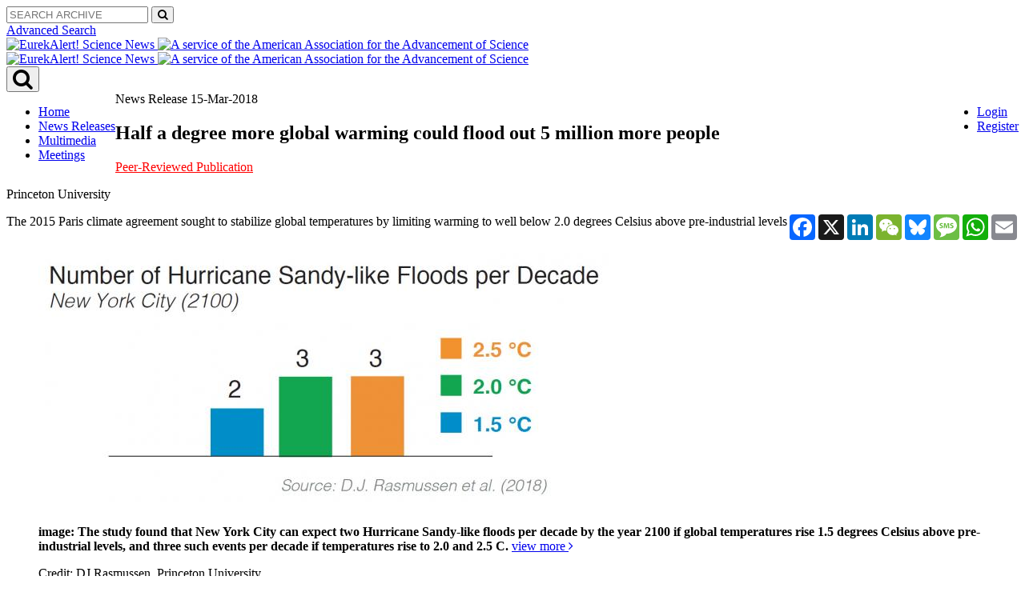

--- FILE ---
content_type: text/html; charset=UTF-8
request_url: https://www.eurekalert.org/news-releases/725087
body_size: 26588
content:
<!DOCTYPE html>
<!--[if lt IE 7]><html class="no-js lt-ie9 lt-ie8 lt-ie7" lang="en">
<![endif]-->
<!--[if IE 7]><html class="no-js lt-ie9 lt-ie8" lang="en">
<![endif]-->
<!--[if IE 8]><html class="no-js lt-ie9" lang="en">
<![endif]-->
<!--[if gt IE 8]><!-->
<html lang="en" class="no-js">
<!--<![endif]-->
    <head>
        <meta charset="UTF-8">
                  <meta name="viewport" content="width=device-width, initial-scale=1, minimum-scale=1" />
        <title>Half a degree more global warming could flood out 5 million more people | EurekAlert!</title>
                    <link rel="stylesheet" href="/build/app.5767a7ce.css">
            <link href='https://fonts.googleapis.com/css?family=Open+Sans:300italic,400italic,600italic,700italic,800italic,400,300,600,700,800&subset=latin,latin-ext' rel='stylesheet' type='text/css' />
            <link href="https://maxcdn.bootstrapcdn.com/font-awesome/4.7.0/css/font-awesome.min.css" rel="stylesheet">
            <link rel="stylesheet" href="https://ajax.googleapis.com/ajax/libs/jqueryui/1.11.4/themes/smoothness/jquery-ui.css">
			
            <!--*****START OF MediaKind MKPlayer CSS and JS (CDN)*****-->
            <!-- <script  type="text/javascript"  src="/build/@mediakind/mkplayer/mkplayer.js"></script>
                 <link  rel="stylesheet"  href="/build/@mediakind/mkplayer/mkplayer-ui.css"> -->

            <script  type="text/javascript"  src="/build/@mediakind/mkplayer/mkplayer.js"></script>
            <link  rel="stylesheet"  href="/build/@mediakind/mkplayer/mkplayer-ui.css">
            <!--*****END OF MediaKind MKPlayer CSS and JS*****-->

                        
      
          
  <!-- AddToAny Plugin for sharing content to social media, email, and text. -->
  <script defer src="https://static.addtoany.com/menu/page.js"></script>
  <!-- AddToAny Share Button Templates -->
    <script>
    var a2a_config = a2a_config || {};
    a2a_config.templates = a2a_config.templates || {};

    a2a_config.templates.email = {
      subject: "Check out this link via EurekAlert! and Princeton University",
      body: "Half a degree more global warming could flood out 5 million more people \n\nCheck out this link: ${link}",
    };
    a2a_config.templates.facebook = {
      app_id: "",
      redirect_uri: "",
      quote: ""
    };
    a2a_config.templates.x = {
      text: "Half a degree more global warming could flood out 5 million more people, via @EurekAlert! @Princeton ${link}"
    };
    a2a_config.templates.sms = {
      body: "Half a degree more global warming could flood out 5 million more people, via 'EurekAlert! Princeton University'\nClick the link: \n${link}"
    };
  </script>

 

    <meta name="twitter:card" content="summary_large_image">
  <meta name="twitter:site" content="@EurekAlert">
  <meta name="twitter:domain" content="www.eurekalert.org">
  <meta name="twitter:title" content="Half a degree more global warming could flood out 5 million more people">
  <meta name="twitter:description" content="A new study finds that by 2150, the seemingly small difference between a global temperature increase of 1.5 and 2.0 degrees Celsius would mean the permanent inundation of lands currently home to about 5 million people, including 60,000 who live on small island nations.">
      <meta name="twitter:creator" content="Princeton">
  
        <meta property="og:image" content="https://mediasvc.eurekalert.org/Api/v1/Multimedia/6a479c08-c54b-49ed-bfec-a4995b2bebe6/Rendition/thumbnail/Content/Public">
    <meta name="twitter:image" content="https://mediasvc.eurekalert.org/Api/v1/Multimedia/6a479c08-c54b-49ed-bfec-a4995b2bebe6/Rendition/thumbnail/Content/Public">
  
    <meta property="og:title" content="Half a degree more global warming could flood out 5 million more people">
  <meta property="og:description" content="A new study finds that by 2150, the seemingly small difference between a global temperature increase of 1.5 and 2.0 degrees Celsius would mean the permanent inundation of lands currently home to about 5 million people, including 60,000 who live on small island nations.">
  <meta property="og:site_name" content="EurekAlert!">
  <meta property="og:url" content="https://www.eurekalert.org/news-releases/725087">
  <meta property="og:type" content="website">
      <meta property="fb:profile_id" content="PrincetonU">
  
  <meta name="viewport" content="width=device-width, initial-scale=1, minimum-scale=1" />

        
        
                                    

<script>
window.AAASdataLayer = window.AAASdataLayer || [];
window.AAASdataLayer = ({"page":{"pageInfo":{"pageTitle":"Half a degree more global warming could flood out 5 million more people","pageType":"News Release","pageURL":"https:\/\/www.eurekalert.org\/news-releases\/725087","pubDate":"1818-03-15","pagePath":"press-releases\/725087","author":"Princeton University","pageID":"725087","subject":"\/Physical sciences\/Earth sciences\/Climatology\/Climate change"},"attributes":{"aaasProgram":"eurekalert","searchTerm":"","searchType":"Eurekalert","searchResultNum":""}},"user":{"cookieConsent":"false","memberID":null,"access":"yes","accessMethod":"guest","accessType":"idp","country":"","institutionName":"","institutionId":"","user_role":"guest","institution_city":"","institution_stateprovince":"","institution_country":""},"ea_report":{"headline":"Half a degree more global warming could flood out 5 million more people","translation_headline":"","subheadline":"","translation_subheadline":"","content_url":"https:\/\/www.eurekalert.org\/news_releases\/725087","content_object":"news_release","release_id":725087,"release_category":"Peer-Reviewed Publication","release_type":"News Release","primary_keyword":"\/Physical sciences\/Earth sciences\/Climatology\/Climate change","multimedia_id":"","multimedia_type":"","micropage_id":"","microsite_id":"","microsite_name":"","microsite_type":"","owner_id":590,"owner_name":"Princeton University","owner_relationship_id":"","owner_relationship_name":"","owner_relationship_type":"","journal_id":386,"journal_name":"Environmental Research Letters","meeting_id":"","meeting_name":"","language":"","public_release_date":"2018-03-15 04:00:00","embargo_status":"public"}});
</script>


                    <script src="//assets.adobedtm.com/a48c09ba9d50/1e36ca10b673/launch-ea90f2ac46ad.min.js" async></script>

                          
    </head>

    <body class="">
        <div id="wrapper">

            
<header id="navigation" class="hidden-search">
    <div class="navbar navbar-static-top">
        <div class="container flush">
            <div class="search-header col-md-6 col-sm-4 col-md-push-6 col-sm-push-8">
                <div id="search" class="collapse navbar-collapse">

                    <div class="row">
                      <div class="col-md-8 col-md-offset-4">
			
			<form name="single_line_search" method="post" id="simplesearch" action="/simplesearch" method="POST">
      			<div class="input-group">
      			<input type="text" id="single_line_search_keywords" name="single_line_search[keywords]" placeholder="SEARCH ARCHIVE" 
				class="form-control placeholder form-control" />
      			<span class="input-group-btn"><button type="submit" id="search-btn" name="single_line_search[search]" 
				class="btn btn-default btn" form="simplesearch"><i class="fa fa-search"></i></button></span>
      			</div>
			</form>

                      </div>
                    </div>
                    <a href="/advancedSearch" class="advanced-search hidden-xs">Advanced Search</a>
                </div>
            </div>
            <div class="clearfix">
                <div class="col-md-6 col-sm-8 col-md-pull-6 col-sm-pull-4 col-xs-10 hidden-xs">
                <a class="logo" href="/">
                    <img src="/images/logo-2x.png"
                    alt="EurekAlert! Science News">
                </a>
                <a class="brand" href="/">
                    <img src="/images/brand.png"
                    alt="A service of the American Association for the Advancement of Science">
                </a>
		                </div>
                <div class="col-md-6 col-sm-8 col-md-pull-6 col-sm-pull-4 col-xs-10 visible-xs">
                <a href="/" class="logo">
                    <img src="/images/logo-2x.png"
                    alt="EurekAlert! Science News">
                </a>
                <a href="/" class="brand">
                    <img src="/images/brand.png"
                    alt="A service of the American Association for the Advancement of Science">
                </a>
		                </div>
                <div class="search-wrapper col-xs-2 visible-xs">
                <button type="button" data-toggle="collapse" data-target="#search" class="search-btn"><i class="fa fa-search fa-2x"></i></button>
                </div>
            </div>
        </div>
    </div>
    
        <div role="navigation" class="navbar navbar-static-top navbar-inverse">
    <div class="container">
                <ul class="nav nav-pills pull-left">
            
                <li class="hidden-xs first">        <a href="/">Home</a>        
    </li>

    
                <li>        <a href="/news-releases/browse">News Releases</a>        
    </li>

    
                <li>        <a href="/multimedia">Multimedia</a>        
    </li>

    
                <li class="last">        <a href="/meetings/announcements">Meetings</a>        
    </li>


    </ul>

                <ul class="account nav nav-pills pull-right">
            
                <li class="first">        <a href="/login">Login</a>        
    </li>

    
                <li class="last">        <a href="/register">Register</a>        
    </li>


    </ul>

    </div>
</div>

</header>

            <div id="content" role="main" class="container ">
                <div class="row equal">
                                                                                  
                    <div id="main-content" class="col-md-8 has-sidebar white">
                                <article class="article">
        <header>
            <div class="release_date">

                                    News Release 
                    <time datetime="TODO">                                                 15-Mar-2018
                    </time>
                            </div>
            <h1 class="page_title">
                Half a degree more global warming could flood out 5 million more people
            </h1>

            
            <a style="color:red;" href="/releaseguidelines">Peer-Reviewed Publication</a>
            <p class="meta_institute">Princeton University</p>
                        <div class="toolbar hidden-print hidden-search">

  <div class='col-xs-6'>
    <div class="addthis_inline_share_toolbox_pnaa"></div>
  </div>
  <div class='col-xs-6' style='padding:0px;'>
    <div class="article-tools pull-right">
      <div class="a2a_kit a2a_kit_size_32 a2a_default_style">
        <a class="a2a_button_facebook"></a>
        <a class="a2a_button_x"></a>
        <a class="a2a_button_linkedin"></a>
        <a class="a2a_button_wechat"></a>
        <a class="a2a_button_bluesky"></a>
        <a class="a2a_button_sms"></a>
        <a class="a2a_button_whatsapp"></a>
        <a class="a2a_button_email"></a>
      </div>
    </div>
  </div>



</div>


        </header>
        




        

                                  
                
                
        <div class="entry">
                                                                                                                                                                                                        <figure class="thumbnail pull-right" style="position: relative;z-index: 9999;">
                <a href="/multimedia/893208">
                  <div class="img-wrapper">
                    <img src="https://mediasvc.eurekalert.org/Api/v1/Multimedia/6a479c08-c54b-49ed-bfec-a4995b2bebe6/Rendition/low-res/Content/Public" alt="Rising Temperatures Lead to Increase in Hurricane Sandy-Like Floods">
                  </div>
                </a>
                <figcaption class="caption">
                  <p><strong>image:&nbsp;The study found that New York City can expect two Hurricane Sandy-like floods per decade by the year 2100 if global temperatures rise 1.5 degrees Celsius above pre-industrial levels, and three such events per decade if temperatures rise to 2.0 and 2.5 C.</strong>
                  <a href="/multimedia/893208">view <span class="no-break-text">more&nbsp;<i class="fa fa-angle-right"></i></span></a></p>
                  <p class="credit">Credit: DJ Rasmussen, Princeton University</p>
                </figcaption>
              </figure>
            
                            <!-- PUBLIC MULTIMEDIA # 165494 ALIGN:right -->


<p>The 2015 Paris climate agreement sought to stabilize global temperatures by limiting warming to well below 2.0 degrees Celsius above pre-industrial levels and to pursue limiting warming even further, to 1.5 C.</p>
	<p>To quantify what that would mean for people living in coastal areas, a group of researchers employed a global network of tide gauges and a local sea level projection framework to explore differences in the frequency of storm surges and other extreme sea-level events across three scenarios: global temperature increases of 1.5, 2.0 and 2.5 C.</p>
	<p>They concluded that by 2150, the seemingly small difference between an increase of 1.5 and 2.0 C would mean the permanent inundation of lands currently home to about 5 million people, including 60,000 who live on small island nations.</p>
	<p>The study, conducted by researchers at Princeton University and colleagues at Rutgers and Tufts Universities, the independent scientific organization Climate Central, and ICF International, was published in the journal <em>Environmental Research Letters</em> on March 15, 2018.</p>
	<p>"People think the Paris Agreement is going to save us from harm from climate change, but we show that even under the best-case climate policy being considered today, many places will still have to deal with rising seas and more frequent coastal floods," said DJ Rasmussen, a graduate student in Princeton's Program in Science, Technology and Environmental Policy in the Woodrow Wilson School of Public and International Affairs, and first author of the study.</p>
	<p>The researchers found that higher temperatures will make extreme sea level events much more common. They used long-term hourly tide gauge records and extreme value theory to estimate present and future return periods of extreme sea-level events through the 22nd century. Under the 1.5 C scenario, the frequency of extreme sea level events is still expected to increase. For example, by the end of the 21st century, New York City is expected to experience one Hurricane Sandy-like flood event every five years.</p>
	<p>Extreme sea levels can arise from high tides or storm surge or a combination of surge and tide (sometimes called the storm tide). When driven by hurricanes or other large storms, extreme sea levels flood coastal areas, threatening life and property. Rising mean sea levels are already magnifying the frequency and severity of extreme sea levels, and experts predict that by the end of the century, coastal flooding may be among the costliest impacts of climate change in some regions.</p>
	<p>Future extreme events will be exacerbated by the rising global sea level, which in turn depends on the trajectory of global mean surface temperature. Even if global temperatures are stabilized, sea levels are expected to continue to rise for centuries, due to the fact that carbon dioxide stays in the atmosphere for a long time and the ice sheets are slow to respond to warming.</p>
	<p>Overall, the researchers predicted that by the end of the century, a 1.5 C temperature increase could drive the global mean sea level up by roughly 1.6 feet (48 cm) while a 2.0 C increase will raise oceans by about 1.8 feet (56 cm) and a 2.5 C increase will raise sea level by an estimated 1.9 feet (58 cm).</p>
<p align="center">###</p>
	<p>The research team included Klaus Bittermann, a postdoctoral researcher at Tufts University who is associated with the Potsdam Institute for Climate Impact Research in Germany; Maya Buchanan, who earned a doctorate in 2017 from the Woodrow Wilson School of Public and International Affairs and is now at ICF International; Scott Kulp, a senior computational scientist and senior developer for the Program on Sea Level Rise at Climate Central, an independent organization of scientists and journalists located in Princeton, NJ; Benjamin Strauss, who received a Ph.D. in 2007 from Princeton's Department of Ecology and Evolutionary Biology and is chief scientist at Climate Central; and Robert Kopp, a professor of Earth and Planetary Sciences at Rutgers University.</p>
	<p>The senior author on the study was Michael Oppenheimer, the Albert G. Milbank Professor of Geosciences and International Affairs and the Princeton Environmental Institute. Kopp developed the sea level projection framework, and Buchanan, Kopp, and Oppenheimer developed the flood projection framework. Researchers at Climate Central conducted the population inundation analysis.</p>
	<p>The research was supported by the National Science Foundation, the Rhodium Group as part of the Climate Impact Lab consortium, and NASA.</p>

<P>
            
                        <hr class="hidden-xs hidden-sm" />
            <hr class="major visible-sm" />
            <div class="featured_image">
                <div class="details">
										                                            <div class="well">
                            <h4>Journal</h4>
                            <p>Environmental Research Letters</p>
                        </div>
                                                                <div class="well">
                            <h4>DOI</h4>
                            <p><a href="http://dx.doi.org/10.1088/1748-9326/aaac87" target="_blank">10.1088/1748-9326/aaac87 <i class="fa fa-sign-out"></i></a></p>
                        </div>
                                                                                                                                            					                </div>
            </div>
                    </div>

        

        <div class="well article_disclaimer hidden-search">
    <p><strong>Disclaimer:</strong> AAAS and EurekAlert! are not responsible for the accuracy of news releases posted to EurekAlert! by contributing institutions or for the use of any information through the EurekAlert system.</p>
</div>

        <div class="toolbar hidden-print hidden-search">

  <div class='col-xs-6'>
    <div class="addthis_inline_share_toolbox_pnaa"></div>
  </div>
  <div class='col-xs-6' style='padding:0px;'>
    <div class="article-tools pull-right">
      <div class="a2a_kit a2a_kit_size_32 a2a_default_style">
        <a class="a2a_button_facebook"></a>
        <a class="a2a_button_x"></a>
        <a class="a2a_button_linkedin"></a>
        <a class="a2a_button_wechat"></a>
        <a class="a2a_button_bluesky"></a>
        <a class="a2a_button_sms"></a>
        <a class="a2a_button_whatsapp"></a>
        <a class="a2a_button_email"></a>
      </div>
    </div>
  </div>



</div>


    </article>

                    </div>

                                          <aside id="sidebar-content" class="white col-md-4">  
            
    <section class="widget">
        <div class="widget-content">
            <div class="contact-info">
                <p><strong>Media Contact</strong></p>

                                    
    <p>
                                    Catherine Zandonella<br/>
                    
					Princeton  University<br />
		
                    <a href="mailto:czandone@princeton.edu">
                czandone@princeton.edu
            </a><br/>
        
                    Office: 609-258-0541<br/>
        
        
        
        
            </p>
                            </div>
        </div>
    </section>


<hr class="hidden-xs hidden-sm">

<hr class="major visible-xs visible-sm">

<section class="widget hidden-print">
    <h3 class="widget-title red">More on this News Release</h3>
    <div class="widget-content">

        <aside class="more">
            <a href="/news-releases/725087">
                <h3>Half a degree more global warming could flood out 5 million more people</h3>
            </a>

            <p class="meta_institute">Princeton University</p>

            <dl class="dl-horizontal meta stacked">

                                    <dt class="yellow">Journal</dt>
                    <dd class="yellow"><em>Environmental Research Letters</em></dd>
                                                                <dt class="green">Funder</dt>
                    <dd class="green">
                                                    								NASA,
							                                                    								Climate Impact Lab consortium,
							                                                    								National Science Foundation,
							                                                    								Rhodium Group
							                                            </dd>
                
                                    <dt class="red">DOI</dt>
                    <dd class="red"><em>10.1088/1748-9326/aaac87</em></dd>
                            </dl>
        </aside>

        <div class="row">
            <div class="col-sm-6 col-md-12">
                <h4 class="widget-subtitle">Keywords</h4>
                <nav class="tag-cloud">
                    <ul class="tags">
                        <li class="active ea-keyword">
                            <a href="#">
                              <span class="ea-keyword__path">/Physical sciences/Earth sciences/Climatology/</span><span class="ea-keyword__short">Climate change</span>
                            </a>
                        </li>
                        							                            <li class="ea-keyword">
                                <a href="#">
                                  <span class="ea-keyword__path">/Physical sciences/Earth sciences/Natural disasters/</span><span class="ea-keyword__short">Floods</span>
                                </a>
                            </li>
							                        							                            <li class="ea-keyword">
                                <a href="#">
                                  <span class="ea-keyword__path"> /Physical sciences/Physics/Mechanics/Classical mechanics/Kinematics/Continuum mechanics/Fluid mechanics/Ocean physics/</span><span class="ea-keyword__short">Tides</span>
                                </a>
                            </li>
							                                            </ul>
                </nav>
            </div>
        </div>
    </div>

    
	
    </section>
</aside>
                                    </div>
            </div>
        </div>

        <footer id="footer" class="hidden-print hidden-search">
    <div class="container">
        <div class="row">
            <div class="col-sm-5 col-sm-push-7">
                <p class="logo">
                    <img src="/images/logo-footer.png" alt="EurekAlert! The Global Source for Science News">
                </p>
                <p class="brand">
                    <img src="/images/brand.png" alt="AAAS - American Association for the Advancement of Science">
                </p>
                <p class="copy hidden-xs">Copyright © 2025 by the American Association for the Advancement of Science (AAAS)</p>
            </div>
            <div class="col-sm-7 col-sm-pull-5">
                <div class="row">
                    <div class="col-sm-6">
                                <ul class="list-unstyled">
            
                <li class="first">        <a href="https://facebook.com/EurekAlert" target="_blank"><i class="fa fa-facebook"></i> facebook.com/EurekAlert</a>        
    </li>

    
                <li>        <a href="https://twitter.com/EurekAlert" target="_blank"><i class="fa fa-twitter"></i> @EurekAlert</a>        
    </li>

    
                <li class="last">        <a href="https://youtube.com/EurekAlert" target="_blank"><i class="fa fa-youtube"></i> youtube.com/EurekAlert</a>        
    </li>


    </ul>

                    </div>
                    <div class="col-sm-3">
                        <hr class="visible-xs">
                                <ul class="list-unstyled stack-5">
            
                <li class="first">        <a href="/help">Help / FAQ</a>        
    </li>

    
                <li>        <a href="/services">Services</a>        
    </li>

    
                <li>        <a href="/releaseguidelines">Eligibility Guidelines</a>        
    </li>

    
                <li class="last">        <a href="/contact">Contact EurekAlert!</a>        
    </li>


    </ul>


                    </div>
                    <div class="col-sm-3">
                                <ul class="list-unstyled stack-5">
            
                <li class="first">        <a href="/termsAndConditions">Terms &amp; Conditions</a>        
    </li>

    
                <li>        <a href="/termsAndConditions#DMCA">DMCA</a>        
    </li>

    
                <li>        <a href="/privacy">Privacy Policy</a>        
    </li>

    
                <li class="last">        <a href="/disclaimer">Disclaimer</a>        
    </li>


    </ul>

                        <hr class="visible-xs">
                        <p class="copy visible-xs">Copyright © 2025 by the American Association for the Advancement of Science (AAAS)</p>
                        <p></p>
                    </div>
                </div>
            </div>
        </div>
    </div>
</footer>

                  <script src="/build/runtime.7576e7bf.js"></script><script src="/build/0.2d5a26c8.js"></script><script src="/build/1.fe6350c6.js"></script><script src="/build/app.73156b0e.js"></script>
          <!--[if lt IE 9]>
            <script src="https://oss.maxcdn.com/libs/respond.js/1.3.0/respond.min.js"></script>
          <![endif]-->
            <!--*****START OF Azure Media Player Scripts*****-->
			<!--
            <script src="//amp.azure.net/libs/amp/2.3.7/azuremediaplayer.min.js"></script>
			-->
            <!--*****END OF Azure Media Player Scripts*****-->
            </body>
</html>


--- FILE ---
content_type: application/x-javascript;charset=utf-8
request_url: https://smetrics.eurekalert.org/id?d_visid_ver=5.5.0&d_fieldgroup=A&mcorgid=242B6472541199F70A4C98A6%40AdobeOrg&mid=06510865689469440603417621426612274345&ts=1763866801576
body_size: -39
content:
{"mid":"06510865689469440603417621426612274345"}

--- FILE ---
content_type: application/x-javascript
request_url: https://assets.adobedtm.com/a48c09ba9d50/1e36ca10b673/launch-ea90f2ac46ad.min.js
body_size: 101772
content:
// For license information, see `https://assets.adobedtm.com/a48c09ba9d50/1e36ca10b673/launch-ea90f2ac46ad.js`.
window._satellite=window._satellite||{},window._satellite.container={buildInfo:{minified:!0,buildDate:"2025-11-10T19:09:17Z",turbineBuildDate:"2024-08-22T17:32:44Z",turbineVersion:"28.0.0"},environment:{id:"ENe8b15e95b44749ab97f06411818c115c",stage:"production"},dataElements:{conc_contentAccess:{defaultValue:"",modulePath:"data-element-assistant/src/lib/dataElements/concatenate.js",settings:{returnEmpty:!1,trailingDelimiter:"",dataElementsAndDelimiters:[{path:"",delimiter:"fa ",inputType:"dataelement",dataElement:"%dl_freeAccess%",omitWhenEmpty:!1},{path:"",delimiter:"| oa ",inputType:"dataelement",dataElement:"%dl_openAccess%",omitWhenEmpty:!1},{path:"",delimiter:"| fr ",inputType:"dataelement",dataElement:"%dl_firstRelease%",omitWhenEmpty:!1}]}},dl_releaseCategory_EuA:{modulePath:"core/src/lib/dataElements/javascriptVariable.js",settings:{path:"AAASdataLayer.ea_report.release_category"}},dl_primaryKeyword_EuA:{modulePath:"core/src/lib/dataElements/customCode.js",settings:{source:function(){return AAASdataLayer.ea_report.primary_keyword.split("/").join("|")}}},"QS | utm_id":{defaultValue:"",forceLowerCase:!0,cleanText:!0,modulePath:"core/src/lib/dataElements/queryStringParameter.js",settings:{name:"utm_id",caseInsensitive:!0}},dl_meetingId_EuA:{modulePath:"core/src/lib/dataElements/javascriptVariable.js",settings:{path:"AAASdataLayer.ea_report.meeting_id"}},dl_page_accessType:{defaultValue:"",forceLowerCase:!0,cleanText:!0,modulePath:"core/src/lib/dataElements/javascriptVariable.js",settings:{path:"AAASdataLayer.page.attributes.accessType"}},dl_authenticated:{defaultValue:"",modulePath:"core/src/lib/dataElements/javascriptVariable.js",settings:{path:"AAASdataLayer.user.authenticated"}},dl_translationSubheadline_EuA:{modulePath:"core/src/lib/dataElements/customCode.js",settings:{source:function(){return AAASdataLayer?.ea_report?.translation_subheadline}}},evt_formType:{defaultValue:"",forceLowerCase:!0,cleanText:!0,modulePath:"data-layer-manager-search-discovery/src/lib/data_elements/context_aware_data_element.js",settings:{subscription:null,dataLayerPath:"content.formType"}},"QS | utm_campaign":{defaultValue:"no-campaign",forceLowerCase:!0,storageDuration:"pageview",modulePath:"core/src/lib/dataElements/queryStringParameter.js",settings:{name:"utm_campaign",caseInsensitive:!0}},evt_errors:{defaultValue:"",modulePath:"data-layer-manager-search-discovery/src/lib/data_elements/context_aware_data_element.js",settings:{subscription:null,dataLayerPath:"content.errors"}},dom_breadcrumbs_5th_span:{modulePath:"core/src/lib/dataElements/domAttribute.js",settings:{elementProperty:"text",elementSelector:"nav.breadcrumbs div:nth-child(1)  span:nth-child(5)"}},pageInfo_URL:{defaultValue:"",forceLowerCase:!0,cleanText:!0,modulePath:"core/src/lib/dataElements/pageInfo.js",settings:{attribute:"url"}},js_rotatorItem:{defaultValue:"",forceLowerCase:!0,cleanText:!0,modulePath:"core/src/lib/dataElements/customCode.js",settings:{source:function(e){var t=0,a="",n=" - Rotator - ";if(jQuery){var r=jQuery(e.target).parents(".aa-carousel-hero");t=r.length>0?r.find(".slick-dots li.slick-active").index()+1:jQuery(e.target).parents("li.slick-slide, article.slick-slide, div.owl-item").index()+1}var i=document.createElement("a");i.href=_satellite.getVar("seq_pageURL");var o=i.hostname.split(".");return"aaas"==o[1]&&(a="aaas"),"sciencemag"==o[1]&&(a="/careers"==i.pathname?"careers":"/news"==i.pathname?"news":RegExp("www","g").test(o[0])?o[1]:o[0]+" "+o[1]),a+n+t.toString()}}},dl_userRole_EuA:{modulePath:"core/src/lib/dataElements/javascriptVariable.js",settings:{path:"AAASdataLayer.user.user_role"}},dl_microSiteId_EuA:{modulePath:"core/src/lib/dataElements/javascriptVariable.js",settings:{path:"AAASdataLayer.ea_report.microsite_id"}},dl_subheadline_EuA:{cleanText:!0,modulePath:"core/src/lib/dataElements/customCode.js",settings:{source:function(){return AAASdataLayer.ea_report.subheadline}}},seq_tier:{defaultValue:"",modulePath:"data-element-assistant/src/lib/dataElements/sequence.js",settings:{inputTypes:["dataelement","dataelement"],dataElementIds:["%dl_tier_cart%","%dl_tier_transaction%"]}},dl_institutionName_EuA:{modulePath:"core/src/lib/dataElements/javascriptVariable.js",settings:{path:"AAASdataLayer.user.institutionName"}},evt_product:{defaultValue:"",modulePath:"data-layer-manager-search-discovery/src/lib/data_elements/context_aware_data_element.js",settings:{subscription:null,dataLayerPath:"content.product"}},dom_meta_panel_1st:{modulePath:"core/src/lib/dataElements/domAttribute.js",settings:{elementProperty:"text",elementSelector:"div.meta-panel__type"}},evt_formName:{defaultValue:"",modulePath:"data-layer-manager-search-discovery/src/lib/data_elements/context_aware_data_element.js",settings:{dataLayerPath:"content.formName"}},evt_category:{defaultValue:"",modulePath:"data-layer-manager-search-discovery/src/lib/data_elements/context_aware_data_element.js",settings:{subscription:null,dataLayerPath:"content.category"}},seq_consent:{modulePath:"data-element-assistant/src/lib/dataElements/sequence.js",settings:{dataElementIds:["%dl_consent_sciencemag%","%dl_consent_AAAS%","%dl_consent_purchase%"]}},dl_product_transaction:{defaultValue:"",forceLowerCase:!0,cleanText:!0,modulePath:"core/src/lib/dataElements/javascriptVariable.js",settings:{path:"AAASdataLayer.transaction.product"}},Cc_Search_term:{modulePath:"core/src/lib/dataElements/conditionalValue.js",settings:{comparison:{operator:"isTruthy"},leftOperand:"%dl_searchTerm%",fallbackValue:"%qs_search_term%",conditionalValue:"%dl_searchTerm%"}},js_searchResultsNum:{cleanText:!0,modulePath:"core/src/lib/dataElements/customCode.js",settings:{source:function(){var e=jQuery("#block-mainpagecontent .views-element-container").find("header").text().trim()||"";return e=e&&e.split("of")[1].trim()}}},dl_job:{defaultValue:"",modulePath:"core/src/lib/dataElements/javascriptVariable.js",settings:{path:"AAASdataLayer.user.job"}},evt_searchTerm:{defaultValue:"",forceLowerCase:!0,cleanText:!0,modulePath:"data-layer-manager-search-discovery/src/lib/data_elements/context_aware_data_element.js",settings:{dataLayerPath:"content.searchTerm"}},dl_volume:{defaultValue:"",forceLowerCase:!0,cleanText:!0,modulePath:"core/src/lib/dataElements/javascriptVariable.js",settings:{path:"AAASdataLayer.page.pageInfo.volume"}},js_launchVersion:{modulePath:"core/src/lib/dataElements/customCode.js",settings:{source:function(){var e="",t=_satellite.getVar("js_propertyName"),a=_satellite.getVar("js_environment");if(_satellite){var n=s&&s.version;e=t+"|"+a+"|"+_satellite.buildInfo.buildDate+"|"+_satellite.buildInfo.turbineVersion+"|"+n}return e}}},dl_articleType:{defaultValue:"",forceLowerCase:!0,cleanText:!0,modulePath:"core/src/lib/dataElements/javascriptVariable.js",settings:{path:"AAASdataLayer.page.pageInfo.articleType"}},evt_searchType:{defaultValue:"",forceLowerCase:!0,cleanText:!0,modulePath:"data-layer-manager-search-discovery/src/lib/data_elements/context_aware_data_element.js",settings:{dataLayerPath:"content.searchType"}},dl_consent_purchase:{modulePath:"core/src/lib/dataElements/javascriptVariable.js",settings:{path:"digitalData.page.attributes.cookieConsent"}},dl_embargoStatus_EuA:{modulePath:"core/src/lib/dataElements/javascriptVariable.js",settings:{path:"AAASdataLayer.ea_report.embargo_status"}},evt_meterName:{defaultValue:"",storageDuration:"pageview",modulePath:"data-layer-manager-search-discovery/src/lib/data_elements/context_aware_data_element.js",settings:{subscription:null,dataLayerPath:"content.meterName"}},js_previousPageValue:{modulePath:"core/src/lib/dataElements/customCode.js",settings:{source:function(){var e=_satellite.getVar("js_pageName");if(e)return s.getPreviousValue(e,"gpv_Page")}}},dl_program:{defaultValue:"",forceLowerCase:!0,cleanText:!0,modulePath:"core/src/lib/dataElements/javascriptVariable.js",settings:{path:"AAASdataLayer.category.aaasProgram"}},fn_gtag:{modulePath:"core/src/lib/dataElements/customCode.js",settings:{source:function(){return function(e){try{gtag?(gtag("event","conversion",{allow_custom_scripts:!0,send_to:e}),_satellite.logger.log("Fired Floodlight conversion with label: "+e)):_satellite.logger.error("GTAG was not loaded but you tried to fire a floodlight conversion tag!")}catch(e){_satellite.logger.error("Error in Gtag Function Data Element")}}}}},js_propertyName:{defaultValue:"",modulePath:"core/src/lib/dataElements/javascriptVariable.js",settings:{path:"_satellite._container.property.name"}},js_locationSearch:{defaultValue:"",modulePath:"core/src/lib/dataElements/javascriptVariable.js",settings:{path:"document.location.search"}},dom_breadcrumbs_3rd:{modulePath:"core/src/lib/dataElements/domAttribute.js",settings:{elementProperty:"text",elementSelector:"nav.breadcrumbs div:nth-child(1)  a:nth-child(3)"}},floodlight_label:{defaultValue:"",modulePath:"core/src/lib/dataElements/customCode.js",settings:{source:function(){var e=_satellite.getVar("vm_floodlight_conditions");if(null!=e&&e.length>0)return e[e.length-1][4]}}},dl_microSiteName_EuA:{modulePath:"core/src/lib/dataElements/javascriptVariable.js",settings:{path:"AAASdataLayer.ea_report.microsite_name"}},dl_microPageID_EuA:{modulePath:"core/src/lib/dataElements/javascriptVariable.js",settings:{path:"AAASdataLayer.ea_report.micropage_id"}},"QS | CustomerNumber":{forceLowerCase:!0,cleanText:!0,modulePath:"core/src/lib/dataElements/queryStringParameter.js",settings:{name:"CustomerNumber",caseInsensitive:!0}},evt_country:{defaultValue:"",modulePath:"data-layer-manager-search-discovery/src/lib/data_elements/context_aware_data_element.js",settings:{dataLayerPath:"content.country"}},floodlight_labels:{defaultValue:"",modulePath:"core/src/lib/dataElements/customCode.js",settings:{source:function(){var e=_satellite.getVar("vm_floodlight_conditions");if(null!=e&&e.length>0){for(var t=[],a=0,n=e.length;a<n;a++)t.push(e[a][4]);return t}}}},dl_searchTerm:{defaultValue:"",forceLowerCase:!0,cleanText:!0,modulePath:"core/src/lib/dataElements/javascriptVariable.js",settings:{path:"AAASdataLayer.page.attributes.searchTerm"}},"dom_news-article-other":{modulePath:"core/src/lib/dataElements/domAttribute.js",settings:{elementProperty:"text",elementSelector:"#pb-page-content > div > div > main > div.news-article-body.position-relative.container-fluid > div > div.col-12.col-lg-8.col-xl-8.offset-lg-2.offset-xl-0 > div > div.col-12.pr-xl-2 > article > div.mb-2x > div"}},botTrafficFlag:{modulePath:"core/src/lib/dataElements/customCode.js",settings:{source:function(){return"webnavigator:"+navigator.webdriver.toString()}}},dl_ctc_campaign:{defaultValue:"",forceLowerCase:!0,cleanText:!0,modulePath:"core/src/lib/dataElements/javascriptVariable.js",settings:{path:"AAASdataLayer.campaign.ctc"}},dom_breadcrumbs_3rd_span:{modulePath:"core/src/lib/dataElements/domAttribute.js",settings:{elementProperty:"text",elementSelector:"nav.breadcrumbs div:nth-child(1)  span:nth-child(3)"}},dl_DOI:{defaultValue:"",forceLowerCase:!0,cleanText:!0,modulePath:"core/src/lib/dataElements/javascriptVariable.js",settings:{path:"AAASdataLayer.page.pageInfo.DOI"}},dl_user_accessType:{defaultValue:"",forceLowerCase:!0,cleanText:!0,modulePath:"core/src/lib/dataElements/javascriptVariable.js",settings:{path:"AAASdataLayer.user.accessType"}},"QS | utm_term":{defaultValue:"",forceLowerCase:!0,cleanText:!0,modulePath:"core/src/lib/dataElements/queryStringParameter.js",settings:{name:"utm_term",caseInsensitive:!0}},js_institution:{defaultValue:"",modulePath:"core/src/lib/dataElements/customCode.js",settings:{source:function(){var e=_satellite.getVar("dl_institution");if(e)return"inst:"+e}}},js_pubDateAge:{defaultValue:"",modulePath:"core/src/lib/dataElements/customCode.js",settings:{source:function(){function e(e,t){return Math.round((t-e)/864e5)}if(""!==_satellite.getVar("dl_pubDate")){var t,a=_satellite.getVar("dl_pubDate");return 0===(t=e(Date.parse(a),Date.now()))&&(t="zero"),t}}}},dl_pageType:{defaultValue:"",forceLowerCase:!0,cleanText:!0,modulePath:"core/src/lib/dataElements/javascriptVariable.js",settings:{path:"AAASdataLayer.page.pageInfo.pageType"}},js_pageLoadTime:{defaultValue:"",modulePath:"core/src/lib/dataElements/customCode.js",settings:{source:function(){try{var e,t=window.performance?window.performance.timing:0,a=(new Date).getTime(),n=t?t.requestStart:_satellite.pageStart;return n&&n>0&&!_satellite.getVar("tmp_pg_load_time")&&(e=a-n,_satellite.setVar("tmp_pg_load_time",e)),_satellite.getVar("tmp_pg_load_time")||""}catch(e){}}}},dom_hero_top_2nd:{modulePath:"core/src/lib/dataElements/domAttribute.js",settings:{elementProperty:"text",elementSelector:"ul.news-article__hero__top-meta li:nth-child(2)"}},dl_ownerRSType_EuA:{modulePath:"core/src/lib/dataElements/javascriptVariable.js",settings:{path:"AAASdataLayer.ea_report.owner_relationship_type"}},dl_multimediaId_EuA:{modulePath:"core/src/lib/dataElements/javascriptVariable.js",settings:{path:"AAASdataLayer.ea_report.multimedia_id"}},js_correspondingauthor_email:{defaultValue:"",modulePath:"core/src/lib/dataElements/customCode.js",settings:{source:function(){var e=[];try{for(var t=document.getElementsByTagName("meta"),a=0;a<t.length;a++)"citation_author_email"===t[a].getAttribute("name")&&e.push(t[a].getAttribute("content"));0===e.length&&location.hostname.match(/www\.sciencemag\.org/)&&jQuery.each(jQuery('#corresp-1 a[href*="mailto"]'),(function(){var t=jQuery(this).text().trim();e.push(t)}))}catch(e){_satellite.logger.info("Corresponding Authors Email Data Element Was Not Set: "+e)}return e.join()}}},dl_pageTitle:{defaultValue:"",modulePath:"core/src/lib/dataElements/javascriptVariable.js",settings:{path:"AAASdataLayer.page.pageInfo.pageTitle"}},js_errors:{defaultValue:"",modulePath:"core/src/lib/dataElements/customCode.js",settings:{source:function(){var e=_satellite.getVar("evt_errors");if("object"==typeof e)return e.join()}}},dl_issue:{defaultValue:"",forceLowerCase:!0,cleanText:!0,modulePath:"core/src/lib/dataElements/javascriptVariable.js",settings:{path:"AAASdataLayer.page.pageInfo.issue"}},dl_price_transaction:{defaultValue:"",forceLowerCase:!0,cleanText:!0,modulePath:"core/src/lib/dataElements/javascriptVariable.js",settings:{path:"AAASdataLayer.transaction.price"}},dl_ownerId_EuA:{modulePath:"core/src/lib/dataElements/javascriptVariable.js",settings:{path:"AAASdataLayer.ea_report.owner_id"}},evt_searchResultNum:{defaultValue:"",modulePath:"data-layer-manager-search-discovery/src/lib/data_elements/context_aware_data_element.js",settings:{dataLayerPath:"content.searchResultNum"}},dl_access:{defaultValue:"",forceLowerCase:!0,cleanText:!0,modulePath:"core/src/lib/dataElements/javascriptVariable.js",settings:{path:"AAASdataLayer.user.access"}},"QS | utm_medium":{defaultValue:"",forceLowerCase:!0,storageDuration:"pageview",modulePath:"core/src/lib/dataElements/queryStringParameter.js",settings:{name:"utm_medium",caseInsensitive:!0}},dl_memberID:{defaultValue:"",modulePath:"core/src/lib/dataElements/javascriptVariable.js",settings:{path:"AAASdataLayer.user.memberID"}},dl_primaryCategory:{defaultValue:"",modulePath:"core/src/lib/dataElements/javascriptVariable.js",settings:{path:"digitalData.page.category.primarycategory"}},dl_institutionID:{defaultValue:"",modulePath:"core/src/lib/dataElements/customCode.js",settings:{source:function(){return void 0!==window?.AAASdataLayer?.user?.institutionID&&null!==window?.AAASdataLayer?.user?.institutionID&&""!==String(window?.AAASdataLayer?.user?.institutionID).trim()?window?.AAASdataLayer?.user?.institutionID:void 0!==window?.AAASdataLayer?.user?.institutionId&&null!==window?.AAASdataLayer?.user?.institutionId&&""!==String(window?.AAASdataLayer?.user?.institutionId).trim()?window?.AAASdataLayer?.user?.institutionId:""}}},js_environment:{defaultValue:"",modulePath:"core/src/lib/dataElements/javascriptVariable.js",settings:{path:"_satellite._container.environment.stage"}},"QS | utm_source":{defaultValue:"",forceLowerCase:!0,storageDuration:"pageview",modulePath:"core/src/lib/dataElements/queryStringParameter.js",settings:{name:"utm_source",caseInsensitive:!0}},dl_consent_AAAS:{storageDuration:"session",modulePath:"core/src/lib/dataElements/javascriptVariable.js",settings:{path:"AAASdataLayer.user.cookieConsent"}},dom_metaAAASThirdPartySource:{modulePath:"core/src/lib/dataElements/domAttribute.js",settings:{elementProperty:"name",elementSelector:"meta[name='AAASThirdPartySource']"}},dl_fieldCode:{defaultValue:"",forceLowerCase:!0,cleanText:!0,modulePath:"core/src/lib/dataElements/javascriptVariable.js",settings:{path:"AAASdataLayer.page.attributes.fieldCode"}},evt_maxViews:{defaultValue:"",storageDuration:"pageview",modulePath:"data-layer-manager-search-discovery/src/lib/data_elements/context_aware_data_element.js",settings:{subscription:null,dataLayerPath:"content.maxViews"}},dl_pubDate:{defaultValue:"",cleanText:!0,modulePath:"core/src/lib/dataElements/javascriptVariable.js",settings:{path:"AAASdataLayer.page.pageInfo.pubDate"}},dl_price_cart:{defaultValue:"",forceLowerCase:!0,cleanText:!0,modulePath:"core/src/lib/dataElements/javascriptVariable.js",settings:{path:"AAASdataLayer.cart.price"}},js_formName:{defaultValue:"",forceLowerCase:!0,cleanText:!0,modulePath:"core/src/lib/dataElements/customCode.js",settings:{source:function(){var e=_satellite.getVar("evt_formStep");return e?_satellite.getVar("evt_formName")+":"+e:_satellite.getVar("evt_formName")}}},dl_firstRelease:{defaultValue:"",modulePath:"core/src/lib/dataElements/javascriptVariable.js",settings:{path:"AAASdataLayer.page.pageInfo.firstRelease"}},ECID:{modulePath:"adobe-mcid/src/lib/dataElements/ecid.js",settings:{}},"QS | intcmp":{defaultValue:"",modulePath:"core/src/lib/dataElements/queryStringParameter.js",settings:{name:"intcmp",caseInsensitive:!0}},"QS | DMC":{defaultValue:"",forceLowerCase:!0,cleanText:!0,modulePath:"core/src/lib/dataElements/queryStringParameter.js",settings:{name:"DMC",caseInsensitive:!0}},"QS | et_cid":{defaultValue:"",forceLowerCase:!0,storageDuration:"pageview",modulePath:"core/src/lib/dataElements/queryStringParameter.js",settings:{name:"et_cid",caseInsensitive:!0}},dl_pageURL:{cleanText:!0,modulePath:"core/src/lib/dataElements/javascriptVariable.js",settings:{path:"AAASdataLayer.page.pageInfo.pageURL"}},vm_floodlight_conditions:{defaultValue:"",modulePath:"aaas-tactical-analytics/src/lib/dataElements/valueMap.js",settings:{rowData:[[0,"TBCaaasglobal","aaas.org","","DC-8296686/aaaswebs/aaaso0+standard"],[1,"STPF-Application-Apply","fellowshipapp.aaas.org","app/main","DC-8296686/stpfg0/stpf-00b+standard"],[2,"STPF-Application-MoreInfo","fellowshipapp.aaas.org","app/main/page/application-faq","DC-8296686/stpfg0/stpf-00-+standard"],[3,"STPF-Application-Overview","fellowshipapp.aaas.org","app/main/page/application-overview","DC-8296686/stpfg0/stpf-00d+standard"],[4,"STPF-Application-Qualified","fellowshipapp.aaas.org","app/main/page/eligibility","DC-8296686/stpfg0/stpf-00a+standard"],[5,"STPF-Application-InitialForm","fellowshipapp.aaas.org","app/main/register","DC-8296686/stpfg0/stpf-00c+standard"],[6,"AnnualMeetingLandingPage","meetings.aaas.org","^/$|^$","DC-8296686/annua0/aaasa0+standard"],[7,"AnnualMeetingRegisterPage","meetings.aaas.org","/registration","DC-8296686/annua0/annua00+standard"],[8,"Floodlight-MembershipPromoPage+FullStory","promo.aaas.org","","DC-8296686/aaaswebs/membe00b+standard"],[9,"Floodlight-AAASHomepage","www.aaas.org","^/$|^$","DC-8296686/aaaswebs/aaash0+standard"],[10,"AnnualMeetingEventPage","www.aaas.org","/events/2021-aaas-annual-meeting","DC-8296686/annua0/annua0+standard"],[11,"Programs-STPF","www.aaas.org","/programs/science-technology-policy-fellowships","DC-8296686/stpfg0/stpf-00+standard"],[12,"Programs-BecomeFellow","www.aaas.org","/programs/science-technology-policy-fellowships/become-st-policy-fellow","DC-8296686/stpfg0/stpf-000+standard"],[13,"Programs-News","www.aaas.org","/programs/science-technology-policy-fellowships/news","DC-8296686/stpfg0/stpf-001+standard"],[14,"Programs-Events","www.aaas.org","/programs/science-technology-policy-fellowships/events","DC-8296686/stpfg0/stpf-002+standard"],[15,"Programs-Alumni","www.aaas.org","/programs/science-technology-policy-fellowships/alumni","DC-8296686/stpfg0/stpf-003+standard"],[16,"Resources-Resources","www.aaas.org","/resources/science-policy-resources","DC-8296686/stpfg0/stpf-004+standard"],[17,"Resources-AlumniSurveyReport:BringingScientiststoFederalGovernmentHowWellDoesItWork?","www.aaas.org","/resources/bringing-scientists-federal-government-how-well-does-it-work","DC-8296686/stpfg0/resou0+standard"],[18,"Programs-Overview","www.aaas.org","/programs/science-technology-policy-fellowships/overview","DC-8296686/stpfg0/stpf-005+standard"],[19,"News-2020ChatSeries","www.aaas.org","/news/2020-chat-series","DC-8296686/stpfg0/stpf-006+standard"],[20,"News-2020ChatSeries-May","www.aaas.org","/events/live-chat-may-2020-how-can-stpf-enhance-your-career","DC-8296686/stpfg0/news-0+standard"],[21,"News-2020ChatSeries-June","www.aaas.org","/events/live-chat-june-2020-insider-tips-application-interview-process","DC-8296686/stpfg0/news-00+standard"],[22,"News-2020ChatSeries-July","www.aaas.org","/events/live-chat-july-2020","DC-8296686/stpfg0/news-000+standard"],[23,"News-2020ChatSeries-Aug","www.aaas.org","/events/live-chat-august-2020-perks-being-fellow","DC-8296686/stpfg0/news-001+standard"],[24,"News-2020ChatSeries-Sept","www.aaas.org","/events/live-chat-september-2020-whats-it-be-fellow","DC-8296686/stpfg0/news-002+standard"],[25,"News-2020ChatSeries-Oct","www.aaas.org","/events/live-chat-october-2020-ask-fellow-anything","DC-8296686/stpfg0/news-003+standard"],[26,"News-WhattoExpectApplication","www.aaas.org","/news/what-expect-2020-stpf-application","DC-8296686/stpfg0/news-004+standard"],[27,"News-SpotlightonFellows","www.aaas.org","/news/spotlight-fellows-2020","DC-8296686/stpfg0/news-005+standard"],[28,"News-STPFFellowsBecomeAAASFellows","www.aaas.org","/news/when-stpf-fellows-become-aaas-fellows-its-time-celebrate-0","DC-8296686/stpfg0/news-006+standard"],[29,"News-ScientistsGather(AAASMeeting)","www.aaas.org","/news/scientists-and-engineers-gather-real-life-share-and-learn","DC-8296686/stpfg0/news-007+standard"],[30,"News-PhysicianFellowsAddressHealth","www.aaas.org","/news/government-physician-fellows-find-new-ways-address-health-challenges","DC-8296686/stpfg0/news-008+standard"],[31,"News-FlashTalksonScience(20x20s)","www.aaas.org","/news/flash-talks-science-policy-enlighten-mere-minutes","DC-8296686/stpfg0/news-009+standard"],[32,"News-NewFellowsStayNimble","www.aaas.org","/news/newest-stpf-fellows-staying-nimble-can-lead-unexpected-opportunities","DC-8296686/stpfg0/news-00-+standard"],[33,"News-HowtoMakeYourApplicationStandOut","www.aaas.org","/news/how-make-your-stpf-application-stand-out","DC-8296686/stpfg0/news-00a+standard"],[34,"News-HydrologyFlowsintoPolicy","www.aaas.org","/news/hydrology-experience-flows-work-policy-fellows-0","DC-8296686/stpfg0/news-00b+standard"],[35,"News-ClimateResponses","www.aaas.org","/news/climate-change-responses-require-all-above-strategy","DC-8296686/stpfg0/news-00c+standard"],[36,"News-AnnualPolicyMeetingbringsWhiteHousetoAAAS","www.aaas.org","/news/annual-policy-meeting-brings-white-house-aaas","DC-8296686/stpfg0/news-00d+standard"],[37,"News-PolicyFellowshipstakingrootwellbeyondWashington","www.aaas.org","/news/policy-fellowships-are-taking-root-well-beyond-washington","DC-8296686/stpfg0/news-00e+standard"],[38,"News-EconomicsTrainingStrengthensScience&Policymaking","www.aaas.org","/news/economics-training-strengthens-connection-between-science-and-policymaking","DC-8296686/stpfg0/news-00f+standard"],[39,"News-NewPartneshipwithCensusHarnessesData","www.aaas.org","/news/new-partnership-us-census-bureau-harnesses-data-society","DC-8296686/stpfg0/news-00g+standard"],[40,"News-FellowsTakeon","www.aaas.org","/news/fellows-hill-take-impressive-and-very-different-work-environments","DC-8296686/stpfg0/news-00h+standard"],[41,"News-FellowsBringDataScience","www.aaas.org","/news/new-fellows-bring-data-science-expertise-federal-government","DC-8296686/stpfg0/news-00i+standard"],[42,"News-PressReleaseJSPGPartnership","www.aaas.org","/news/jspg-summer-issue-be-joint-effort-journal-science-policy-governance","DC-8296686/stpfg0/news-00j+standard"],[43,"News-VeterinariansinGovernment","www.aaas.org","/news/why-have-veterinarians-government","DC-8296686/stpfg0/news-00k+standard"],[44,"News-STPFFellowsConfrontCOVID-19","www.aaas.org","/news/stpf-fellows-and-staff-confront-covid-19-job-and-home","DC-8296686/stpfg0/news-00l+standard"],[45,"News-CompSciFellowsandData","www.aaas.org","/news/fellows-comp-sci-and-related-backgrounds-impact-prevails-over-allure-earnings","DC-8296686/stpfg0/news-00m+standard"],[46,"News-ScientistsAskNot","www.aaas.org","/news/scientists-ask-not","DC-8296686/stpfg0/news-00n+standard"],[47,"News-ApplyingandProgramAreas","www.aaas.org","/news/applying-stpf-all-about-program-areas","DC-8296686/stpfg0/news-00o+standard"],[48,"Programs-Stipend&Support","www.aaas.org","/programs/science-technology-policy-fellowships/become-fellow-stipend-and-support","DC-8296686/stpfg0/stpf-007+standard"],[49,"Page-FellowshipAreas","www.aaas.org","/page/fellowship-areas","DC-8296686/stpfg0/stpf-008+standard"],[50,"Page-BecomeApplication","www.aaas.org","/programs/science-technology-policy-fellowships/become-fellow-application","DC-8296686/stpfg0/stpf-009+standard"],[51,"Page-PartnerSocieties","www.aaas.org","/programs/science-technology-policy-fellowships/partner-societies-st-policy-fellowships","DC-8296686/stpfg0/page-0+standard"],[52,"News-HowtoPreparetoApply","www.aaas.org","/news/ready-set-go-how-prepare-apply-stpf-fellowship","DC-8296686/stpfg0/news-00p+standard"],[53,"News-AlumniSurvey","www.aaas.org","/news/science-policy-fellowship-has-durable-impact-independent-evaluation-shows","DC-8296686/stpfg0/news-00q+standard"],[54,"News-FellowsWhoAreFaculty","www.aaas.org","/news/fellows-who-are-faculty-bring-expertise-take-lessons-home","DC-8296686/stpfg0/news-00r+standard"],[55,"ScienceMagazineHomepage","www.sciencemag.org","^/$|^$","DC-8296686/sciecema/scien0+standard"],[56,"TBC sciencemag sci-core global","www.sciencemag.org","","DC-8296686/sciecema/scien00j+standard"],[57,"ScienceMagazineHomepage","www.science.org","^/$|^$","DC-8296686/sciecema/scien0+standard"],[58,"TBC sciencemag sci-core global","www.science.org","","DC-8296686/sciecema/scien00j+standard"],[59,"ScienceMagazineHomepage","aaas-prod.literatumonline.com","^/$|^$","DC-8296686/sciecema/scien0+standard"],[60,"TBC sciencemag sci-core global","aaas-prod.literatumonline.com","","DC-8296686/sciecema/scien00j+standard"]]}},dl_productType_transaction:{defaultValue:"",forceLowerCase:!0,cleanText:!0,modulePath:"core/src/lib/dataElements/javascriptVariable.js",settings:{path:"AAASdataLayer.page.transaction.productType"}},dl_translationHeadline_EuA:{modulePath:"core/src/lib/dataElements/customCode.js",settings:{source:function(){return AAASdataLayer.ea_report.translation_headline}}},dl_microSiteType_EuA:{modulePath:"core/src/lib/dataElements/javascriptVariable.js",settings:{path:"AAASdataLayer.ea_report.microsite_type"}},seq_ctc:{defaultValue:"",modulePath:"data-element-assistant/src/lib/dataElements/sequence.js",settings:{inputTypes:["dataelement","dataelement"],dataElementIds:["%QS | CTC%","%dl_ctc_campaign%"]}},dl_releaseId_EuA:{modulePath:"core/src/lib/dataElements/javascriptVariable.js",settings:{path:"AAASdataLayer.ea_report.release_id"}},qs_search_term:{modulePath:"core/src/lib/dataElements/queryStringParameter.js",settings:{name:"text1",caseInsensitive:!0}},evt_frequency:{defaultValue:"",modulePath:"data-layer-manager-search-discovery/src/lib/data_elements/context_aware_data_element.js",settings:{dataLayerPath:"content.frequency"}},"dom_news-article":{modulePath:"core/src/lib/dataElements/domAttribute.js",settings:{elementProperty:"text",elementSelector:"#pb-page-content > div > div > main > div.news-article-body.position-relative.container-fluid > div > div > div > div.col-12.mb-md-2x > article > div > div.mb-2x > div"}},js_clientID_GA:{modulePath:"core/src/lib/dataElements/customCode.js",settings:{source:function(){var e=_satellite.cookie.get("_ga").split(".");if(e.length>3)return e[2]+"."+e[3]}}},dom_breadcrumbs_1st:{modulePath:"core/src/lib/dataElements/domAttribute.js",settings:{elementProperty:"text",elementSelector:"nav.breadcrumbs div:nth-child(1)  a:nth-child(1)"}},conc_optin:{defaultValue:"",modulePath:"data-element-assistant/src/lib/dataElements/concatenate.js",settings:{trailingDelimiter:"",dataElementsAndDelimiters:[{delimiter:"",dataElement:"%js_optin%"},{delimiter:",",dataElement:"%map_emailType%"}]}},dl_productType_cart:{defaultValue:"",forceLowerCase:!0,cleanText:!0,modulePath:"core/src/lib/dataElements/javascriptVariable.js",settings:{path:"AAASdataLayer.page.cart.productType"}},seq_memberID:{modulePath:"data-element-assistant/src/lib/dataElements/sequence.js",settings:{inputTypes:["dataelement","dataelement"],dataElementIds:["%dl_memberID%","%QS | CustomerNumber%"]}},dl_tier_transaction:{defaultValue:"",forceLowerCase:!0,cleanText:!0,modulePath:"core/src/lib/dataElements/javascriptVariable.js",settings:{path:"AAASdataLayer.transaction.tier"}},"dl_ InstitutionCountry_EuA":{modulePath:"core/src/lib/dataElements/javascriptVariable.js",settings:{path:"AAASdataLayer.user.institution_country"}},dl_journalName_EuA:{modulePath:"core/src/lib/dataElements/javascriptVariable.js",settings:{path:"AAASdataLayer.ea_report.journal_name"}},dl_registeredUser:{defaultValue:"",forceLowerCase:!0,cleanText:!0,modulePath:"core/src/lib/dataElements/javascriptVariable.js",settings:{path:"AAASdataLayer.user.registeredUser"}},"Video Link -- Youtube Extension ":{defaultValue:"",modulePath:"video-tracking-youtube/src/lib/dataElements/videoUrl.js",settings:{}},"QS | GCLID":{storageDuration:"visitor",modulePath:"core/src/lib/dataElements/queryStringParameter.js",settings:{name:"gclid",caseInsensitive:!0}},dom_breadcrumbs_5th:{modulePath:"core/src/lib/dataElements/domAttribute.js",settings:{elementProperty:"text",elementSelector:"nav.breadcrumbs div:nth-child(1)  a:nth-child(5)"}},"QS | utm_content":{defaultValue:"",forceLowerCase:!0,storageDuration:"pageview",modulePath:"core/src/lib/dataElements/queryStringParameter.js",settings:{name:"utm_content",caseInsensitive:!0}},dl_nlmArticleType:{defaultValue:"",forceLowerCase:!0,cleanText:!0,modulePath:"core/src/lib/dataElements/javascriptVariable.js",settings:{path:"AAASdataLayer.page.pageInfo.nlmArticleType"}},seq_pageURL:{defaultValue:"",forceLowerCase:!0,cleanText:!0,modulePath:"core/src/lib/dataElements/customCode.js",settings:{source:function(){var e=_satellite.getVar("dl_pageURL"),t=_satellite.getVar("pageInfo_URL");return e.length>0?e:t}}},seq_pageTitle:{defaultValue:"",modulePath:"data-element-assistant/src/lib/dataElements/sequence.js",settings:{dataElementIds:["%dl_pageTitle%","%js_pageTitle%"]}},js_pageName:{defaultValue:"",modulePath:"core/src/lib/dataElements/customCode.js",settings:{source:function(){var e=window.location.hostname,t=(window.location.pathname,_satellite.getVar("Citation Public URL"));if(t){var a=document.createElement("a");a.href=t,a.hostname!=e&&(e=a.hostname)}else e.indexOf("sciencemag.org.")>-1&&(e="www.sciencemag.org");var n=/(science|stm|stke|immunology|advances)\.\:\.(ezp|ezproxy|ezlibproxy1|gate1|gate2|libproxy|myaccess|offcampus|proxy)\.([^\/]+)\/(.+)/,r="$1.:/$4";return(e+window.location.pathname).replace("sciencemag.org",":").replace(/index(\.(x?html|php))?\/?/g,"").replace(/\/$/,"").replace(/:$/,":/").replace(n,r)}}},"QS | CTC":{defaultValue:"",forceLowerCase:!0,cleanText:!0,modulePath:"core/src/lib/dataElements/queryStringParameter.js",settings:{name:"CTC",caseInsensitive:!0}},dl_multimediaType_EuA:{modulePath:"core/src/lib/dataElements/javascriptVariable.js",settings:{path:"AAASdataLayer.ea_report.multimedia_type"}},dl_issueDate:{defaultValue:"",forceLowerCase:!0,cleanText:!0,modulePath:"core/src/lib/dataElements/javascriptVariable.js",settings:{path:"AAASdataLayer.page.pageInfo.issueDate"}},evt_eventType:{modulePath:"data-layer-manager-search-discovery/src/lib/data_elements/context_aware_data_element.js",settings:{subscription:null,dataLayerPath:"eventType"}},js_optin:{defaultValue:"",modulePath:"core/src/lib/dataElements/customCode.js",settings:{source:function(){var e=_satellite.getVar("evt_optin");return"EmailPrivacyChoice:Y"==e?"3rdPar":"EmailPrivacyChoice:N"==e?"1stPar":void 0}}},dom_breadcrumbs_7th_span:{modulePath:"core/src/lib/dataElements/domAttribute.js",settings:{elementProperty:"text",
elementSelector:"nav.breadcrumbs div:nth-child(1)  span:nth-child(7)"}},dl_product_cart:{defaultValue:"",forceLowerCase:!0,cleanText:!0,modulePath:"core/src/lib/dataElements/javascriptVariable.js",settings:{path:"AAASdataLayer.cart.product"}},dl_headline_EuA:{modulePath:"core/src/lib/dataElements/javascriptVariable.js",settings:{path:"AAASdataLayer.ea_report.headline"}},dl_author:{defaultValue:"",forceLowerCase:!0,cleanText:!0,modulePath:"core/src/lib/dataElements/javascriptVariable.js",settings:{path:"AAASdataLayer.page.pageInfo.author"}},dl_ownerRSId_EuA:{modulePath:"core/src/lib/dataElements/javascriptVariable.js",settings:{path:"AAASdataLayer.ea_report.owner_relationship_id"}},dl_consent_sciencemag:{modulePath:"core/src/lib/dataElements/javascriptVariable.js",settings:{path:"assetsScienceMagDataLayer.page.attributes.cookieConsent.Marketing"}},dl_searchType:{defaultValue:"",forceLowerCase:!0,cleanText:!0,modulePath:"core/src/lib/dataElements/javascriptVariable.js",settings:{path:"AAASdataLayer.page.attributes.searchType"}},evt_event:{modulePath:"data-layer-manager-search-discovery/src/lib/data_elements/context_aware_data_element.js",settings:{subscription:null,dataLayerPath:"event"}},dl_releaseType_EuA:{modulePath:"core/src/lib/dataElements/javascriptVariable.js",settings:{path:"AAASdataLayer.ea_report.release_type"}},js_Ad_Width:{modulePath:"core/src/lib/dataElements/customCode.js",settings:{source:function(){var e=$("iframe").attr("aria-label"),t=e&&e.trim().toLowerCase(),a="blocked";return t&&"advertisement"==t&&(a="not blocked"),a}}},dl_freeAccess:{defaultValue:"",modulePath:"core/src/lib/dataElements/javascriptVariable.js",settings:{path:"AAASdataLayer.page.attributes.freeAccess"}},"Video Name -- Youtube Extension":{defaultValue:"",modulePath:"video-tracking-youtube/src/lib/dataElements/videoName.js",settings:{}},"DomainName | Core":{modulePath:"core/src/lib/dataElements/pageInfo.js",settings:{attribute:"hostname"}},dl_tier_cart:{defaultValue:"",forceLowerCase:!0,cleanText:!0,modulePath:"core/src/lib/dataElements/javascriptVariable.js",settings:{path:"AAASdataLayer.cart.tier"}},conc_userAccess:{defaultValue:"",modulePath:"data-element-assistant/src/lib/dataElements/concatenate.js",settings:{returnEmpty:!1,trailingDelimiter:"",dataElementsAndDelimiters:[{path:"",delimiter:"ac  ",inputType:"dataelement",dataElement:"%dl_access%",omitWhenEmpty:!1},{path:"",delimiter:" |  au ",inputType:"dataelement",dataElement:"%dl_authenticated%",omitWhenEmpty:!1},{path:"",delimiter:" | en ",inputType:"dataelement",dataElement:"%dl_entitled%",omitWhenEmpty:!1},{path:"",delimiter:" |  ru ",inputType:"dataelement",dataElement:"%dl_registeredUser%",omitWhenEmpty:!1}]}},dl_meteredStatus:{modulePath:"core/src/lib/dataElements/javascriptVariable.js",settings:{path:"AAASdataLayer.page.pageInfo.meteredStatus"}},map_emailType:{defaultValue:"",modulePath:"mapping-table/src/lib/dataElements/mappingTable.js",settings:{0:{input:"www.sciencemag.org/news*",method:"regex",output:"DlyNew"},1:{input:"www.sciencemag.org/careers*",method:"regex",output:"Scjob"},2:{input:"science.sciencemag.org/*",method:"regex",output:"SciTOC"},3:{input:"stke.sciencemag.org/*",method:"regex",output:"SigTOC"},4:{input:"stm.sciencemag.org/*",method:"regex",output:"StmTOC"},5:{input:"advances.sciencemag.org/*",method:"regex",output:"AdvTOC"},6:{input:"immunology.sciencemag.org/*",method:"regex",output:"ImmTOC"},7:{input:"robotics.sciencemag.org/*",method:"regex",output:"RobTOC"},size:8,dataElement:"%seq_pageURL%",defaultValueEmpty:!0}},dl_entitled:{defaultValue:"",forceLowerCase:!0,cleanText:!0,modulePath:"core/src/lib/dataElements/javascriptVariable.js",settings:{path:"AAASdataLayer.user.entitled"}},evt_formStep:{defaultValue:"",modulePath:"data-layer-manager-search-discovery/src/lib/data_elements/context_aware_data_element.js",settings:{dataLayerPath:"content.formStep"}},dl_aaasProgram:{defaultValue:"",forceLowerCase:!0,cleanText:!0,modulePath:"core/src/lib/dataElements/javascriptVariable.js",settings:{path:"AAASdataLayer.page.attributes.aaasProgram"}},dl_viewType:{defaultValue:"",forceLowerCase:!0,cleanText:!0,modulePath:"core/src/lib/dataElements/javascriptVariable.js",settings:{path:"AAASdataLayer.page.pageInfo.viewType"}},dl_contentObject_EuA:{modulePath:"core/src/lib/dataElements/javascriptVariable.js",settings:{path:"AAASdataLayer.ea_report.content_object"}},qp_searchTerm:{defaultValue:"",cleanText:!0,modulePath:"core/src/lib/dataElements/queryStringParameter.js",settings:{name:"searchTerm",caseInsensitive:!0}},"Video Length -- Youtube Extension":{defaultValue:"",modulePath:"video-tracking-youtube/src/lib/dataElements/videoDuration.js",settings:{}},dl_ownerName_EuA:{modulePath:"core/src/lib/dataElements/javascriptVariable.js",settings:{path:"AAASdataLayer.ea_report.owner_name"}},dl_openAccess:{defaultValue:"",modulePath:"core/src/lib/dataElements/javascriptVariable.js",settings:{path:"AAASdataLayer.page.attributes.openAccess"}},dl_subject:{defaultValue:"",forceLowerCase:!0,cleanText:!0,modulePath:"core/src/lib/dataElements/javascriptVariable.js",settings:{path:"AAASdataLayer.page.attributes.subject"}},dl_promoCode_campaign:{defaultValue:"",forceLowerCase:!0,cleanText:!0,modulePath:"core/src/lib/dataElements/javascriptVariable.js",settings:{path:"AAASdataLayer.campaign.promoCode"}},js_campaign:{defaultValue:"",modulePath:"core/src/lib/dataElements/customCode.js",settings:{source:function(){return"no-campaign"==_satellite.getVar("QS | utm_campaign")?"":_satellite.getVar("QS | utm_source")+":"+_satellite.getVar("QS | utm_medium")+":"+_satellite.getVar("QS | utm_campaign")+":"+_satellite.getVar("QS | utm_content")}}},dl_pageID:{defaultValue:"",modulePath:"core/src/lib/dataElements/customCode.js",settings:{source:function(){return AAASdataLayer.page.pageInfo.pageID||AAASdataLayer.page.pageinfo.pageID}}},dl_meetingName_EuA:{modulePath:"core/src/lib/dataElements/javascriptVariable.js",settings:{path:"AAASdataLayer.ea_report.meeting_name"}},floodlight_fires:{defaultValue:"",modulePath:"core/src/lib/dataElements/customCode.js",settings:{source:function(){var e=_satellite.getVar("vm_floodlight_conditions");return null!=e&&e.length>0}}},dl_tabView:{defaultValue:"",forceLowerCase:!0,cleanText:!0,modulePath:"core/src/lib/dataElements/javascriptVariable.js",settings:{path:"AAASdataLayer.page.pageInfo.tabView"}},"CNAMETrackingServer | MappingTable":{modulePath:"mapping-table/src/lib/dataElements/mappingTable.js",settings:{0:{input:"science.org",method:"contains",output:"smetrics.science.org"},1:{input:"eurekalert.org",method:"contains",output:"smetrics.eurekalert.org"},2:{input:"sciencecareers.org",method:"contains",output:"smetrics.sciencecareers.org"},3:{input:"sciencenetlinks.org",method:"contains",output:"smetrics.sciencenetlinks.org"},4:{input:"aaas.org",method:"contains",output:"smetrics.aaas.org"},size:5,dataElement:"%DomainName | Core%",defaultValueEmpty:!0}},dl_searchResultNum:{defaultValue:"",forceLowerCase:!0,cleanText:!0,modulePath:"core/src/lib/dataElements/javascriptVariable.js",settings:{path:"AAASdataLayer.page.attributes.searchResultNum"}},page_hostname:{defaultValue:"",modulePath:"core/src/lib/dataElements/pageInfo.js",settings:{attribute:"hostname"}},dl_institutionStateProvince_EuA:{modulePath:"core/src/lib/dataElements/javascriptVariable.js",settings:{path:"AAASdataLayer.user.institution_stateprovince"}},dl_institutionCity_EuA:{modulePath:"core/src/lib/dataElements/javascriptVariable.js",settings:{path:"AAASdataLayer.user.institution_city"}},evt_optin:{defaultValue:"",forceLowerCase:!0,cleanText:!0,modulePath:"data-layer-manager-search-discovery/src/lib/data_elements/context_aware_data_element.js",settings:{subscription:null,dataLayerPath:"content.optin"}},js_pubDate:{modulePath:"core/src/lib/dataElements/customCode.js",settings:{source:function(){var e="";if(null!=(e=void 0!==window?.AAASdataLayer?.page?.pageInfo.pubDate?window.AAASdataLayer.page.pageInfo.pubDate:document.querySelector("ul.news-article__hero__bottom-meta > li > span")?.innerText?.toString())&&""!==e.trim()){var t=e.split(" "),a={JAN:"01",FEB:"02",MAR:"03",APR:"04",MAY:"05",JUN:"06",JUL:"07",AUG:"08",SEP:"09",OCT:"10",NOV:"11",DEC:"12"},n=t[0]?.padStart(2,"0"),r=a[t[1]?.toUpperCase()],i=t[2];return n&&r&&i?[i,r,n].join("-"):e}return""}}},dl_pubReleaseDate_EuA:{modulePath:"core/src/lib/dataElements/javascriptVariable.js",settings:{path:"AAASdataLayer.ea_report.public_release_date"}},dl_institution:{defaultValue:"",forceLowerCase:!0,cleanText:!0,modulePath:"core/src/lib/dataElements/javascriptVariable.js",settings:{path:"AAASdataLayer.user.institution"}},dom_hero_top_1st:{modulePath:"core/src/lib/dataElements/domAttribute.js",settings:{elementProperty:"text",elementSelector:"ul.news-article__hero__top-meta li:nth-child(1)"}},evt_price:{defaultValue:"",modulePath:"data-layer-manager-search-discovery/src/lib/data_elements/context_aware_data_element.js",settings:{subscription:null,dataLayerPath:"content.price"}},dl_transactionID:{cleanText:!0,modulePath:"core/src/lib/dataElements/javascriptVariable.js",settings:{path:"AAASdataLayer.transaction.transactionID"}},js_pageTitle:{defaultValue:"",modulePath:"core/src/lib/dataElements/customCode.js",settings:{source:function(){var e=document.title;if(null!==document.domain.match(/sciencemag\.org/))var t=e.replace(/ \| Science.*$/,"").replace(/<(?:.|\n)*?>/gm,"");else t=e;return t.replace(/^\s+|\s+$/g,"")}}},"AAAS_No search term":{modulePath:"core/src/lib/dataElements/customCode.js",settings:{source:function(){const e=window.location.href.split("/").filter(Boolean);return decodeURIComponent(e[e.length-1])}}},dl_journalID_EuA:{modulePath:"core/src/lib/dataElements/javascriptVariable.js",settings:{path:"AAASdataLayer.ea_report.journal_id"}},dl_ownerRSName_EuA:{modulePath:"core/src/lib/dataElements/javascriptVariable.js",settings:{path:"AAASdataLayer.ea_report.owner_relationship_name"}},"QS | et_rid":{defaultValue:"",forceLowerCase:!0,storageDuration:"pageview",modulePath:"core/src/lib/dataElements/queryStringParameter.js",settings:{name:"et_rid",caseInsensitive:!0}},dl_accessMethod:{defaultValue:"",forceLowerCase:!0,cleanText:!0,modulePath:"core/src/lib/dataElements/javascriptVariable.js",settings:{path:"AAASdataLayer.user.accessMethod"}},evt_name:{defaultValue:"",modulePath:"data-layer-manager-search-discovery/src/lib/data_elements/context_aware_data_element.js",settings:{dataLayerPath:"content.name"}},seq_accessType:{defaultValue:"",modulePath:"data-element-assistant/src/lib/dataElements/sequence.js",settings:{dataElementIds:["%dl_user_accessType%","%dl_page_accessType%"]}}},extensions:{core:{displayName:"Core",hostedLibFilesBaseUrl:"https://assets.adobedtm.com/extensions/EP1fdd2a6ec2ae468fb1d2cac08df65f83/",modules:{"core/src/lib/dataElements/javascriptVariable.js":{name:"javascript-variable",displayName:"JavaScript Variable",script:function(e,t,a){"use strict";var n=a("../helpers/getObjectProperty.js");e.exports=function(e){return n(window,e.path)}}},"core/src/lib/dataElements/customCode.js":{name:"custom-code",displayName:"Custom Code",script:function(e){"use strict";e.exports=function(e,t){return e.source(t)}}},"core/src/lib/dataElements/queryStringParameter.js":{name:"query-string-parameter",displayName:"Query String Parameter",script:function(e,t,a){"use strict";var n=a("@adobe/reactor-window"),r=a("@adobe/reactor-query-string");e.exports=function(e){var t=r.parse(n.location.search);if(!e.caseInsensitive)return t[e.name];for(var a=e.name.toLowerCase(),i=Object.keys(t),o=0;o<i.length;o++){var s=i[o];if(s.toLowerCase()===a)return t[s]}}}},"core/src/lib/dataElements/domAttribute.js":{name:"dom-attribute",displayName:"DOM Attribute",script:function(e){"use strict";e.exports=function(e){var t=document.querySelector(e.elementSelector);if(t){var a=e.elementProperty;return"text"===a?t.innerText||t.textContent:a in t?t[a]:t.getAttribute?t.getAttribute(a):void 0}}}},"core/src/lib/dataElements/pageInfo.js":{name:"page-info",displayName:"Page Info",script:function(e,t,a){"use strict";var n=a("@adobe/reactor-document");e.exports=function(e){switch(e.attribute){case"url":return n.location.href;case"hostname":return n.location.hostname;case"pathname":return n.location.pathname;case"protocol":return n.location.protocol;case"referrer":return n.referrer;case"title":return n.title}}}},"core/src/lib/dataElements/conditionalValue.js":{name:"conditional-value",displayName:"Conditional Value",script:function(e,t,a){"use strict";var n=a("../conditions/valueComparison");e.exports=function(e){return n(e)?e.conditionalValue:e.fallbackValue}}},"core/src/lib/events/pageBottom.js":{name:"page-bottom",displayName:"Page Bottom",script:function(e,t,a){"use strict";var n=a("./helpers/pageLifecycleEvents");e.exports=function(e,t){n.registerPageBottomTrigger(t)}}},"core/src/lib/actions/customCode.js":{name:"custom-code",displayName:"Custom Code",script:function(e,t,a,n){"use strict";var r,i,o,s,l=a("@adobe/reactor-document"),c=a("@adobe/reactor-promise"),u=a("./helpers/decorateCode"),d=a("./helpers/loadCodeSequentially"),p=a("../../../node_modules/postscribe/dist/postscribe"),m=a("./helpers/unescapeHtmlCode"),g=a("../helpers/findPageScript").getTurbine,f=(i=function(e){p(l.body,e,{beforeWriteToken:function(e){var t=e.tagName&&e.tagName.toLowerCase();return r&&"script"===t&&(e.attrs.nonce=r),"script"!==t&&"style"!==t||(Object.keys(e.attrs||{}).forEach((function(t){e.attrs[t]=m(e.attrs[t])})),e.src&&(e.src=m(e.src))),e},error:function(e){n.logger.error(e.msg)}})},o=[],s=function(){if(l.body)for(;o.length;)i(o.shift());else setTimeout(s,20)},function(e){o.push(e),s()}),h=function(){if(l.currentScript)return l.currentScript.async;var e=g();return!e||e.async}();e.exports=function(e,t){var a;r=n.getExtensionSettings().cspNonce;var i={settings:e,event:t},o=i.settings.source;if(o)return i.settings.isExternal?d(o).then((function(e){return e?(a=u(i,e),f(a.code),a.promise):c.resolve()})):(a=u(i,o),h||"loading"!==l.readyState?f(a.code):l.write&&!1===n.propertySettings.ruleComponentSequencingEnabled?l.write(a.code):f(a.code),a.promise)}}},"core/src/lib/events/domReady.js":{name:"dom-ready",displayName:"DOM Ready",script:function(e,t,a){"use strict";var n=a("./helpers/pageLifecycleEvents");e.exports=function(e,t){n.registerDomReadyTrigger(t)}}},"core/src/lib/events/windowLoaded.js":{name:"window-loaded",displayName:"Window Loaded",script:function(e,t,a){"use strict";var n=a("./helpers/pageLifecycleEvents");e.exports=function(e,t){n.registerWindowLoadedTrigger(t)}}},"core/src/lib/conditions/valueComparison.js":{name:"value-comparison",displayName:"Value Comparison",script:function(e,t,a){"use strict";var n=a("../helpers/stringAndNumberUtils").isString,r=a("../helpers/stringAndNumberUtils").isNumber,i=a("../helpers/stringAndNumberUtils").castToStringIfNumber,o=a("../helpers/stringAndNumberUtils").castToNumberIfString,s=function(e,t){return t&&n(e)?e.toLowerCase():e},l=function(e){return function(t,a,r){return t=i(t),a=i(a),n(t)&&n(a)&&e(t,a,r)}},c=function(e){return function(t,a){return t=o(t),a=o(a),r(t)&&r(a)&&e(t,a)}},u=function(e){return function(t,a,n){return e(s(t,n),s(a,n))}},d={equals:u((function(e,t){return e==t})),doesNotEqual:function(){return!d.equals.apply(null,arguments)},contains:l(u((function(e,t){return-1!==e.indexOf(t)}))),doesNotContain:function(){return!d.contains.apply(null,arguments)},startsWith:l(u((function(e,t){return 0===e.indexOf(t)}))),doesNotStartWith:function(){return!d.startsWith.apply(null,arguments)},endsWith:l(u((function(e,t){return e.substring(e.length-t.length,e.length)===t}))),doesNotEndWith:function(){return!d.endsWith.apply(null,arguments)},matchesRegex:l((function(e,t,a){return new RegExp(t,a?"i":"").test(e)})),doesNotMatchRegex:function(){return!d.matchesRegex.apply(null,arguments)},lessThan:c((function(e,t){return e<t})),lessThanOrEqual:c((function(e,t){return e<=t})),greaterThan:c((function(e,t){return e>t})),greaterThanOrEqual:c((function(e,t){return e>=t})),isTrue:function(e){return!0===e},isTruthy:function(e){return Boolean(e)},isFalse:function(e){return!1===e},isFalsy:function(e){return!e}};e.exports=function(e){return d[e.comparison.operator](e.leftOperand,e.rightOperand,Boolean(e.comparison.caseInsensitive))}}},"core/src/lib/events/libraryLoaded.js":{name:"library-loaded",displayName:"Library Loaded (Page Top)",script:function(e,t,a){"use strict";var n=a("./helpers/pageLifecycleEvents");e.exports=function(e,t){n.registerLibraryLoadedTrigger(t)}}},"core/src/lib/conditions/domain.js":{name:"domain",displayName:"Domain",script:function(e,t,a){"use strict";var n=a("@adobe/reactor-document"),r=/[|\\{}()[\]^$+*?.-]/g,i=function(e){if("string"!=typeof e)throw new TypeError("Expected a string");return e.replace(r,"\\$&")};e.exports=function(e){var t=n.location.hostname;return e.domains.some((function(e){return t.match(new RegExp("(^|\\.)"+i(e)+"$","i"))}))}}},"core/src/lib/conditions/subdomain.js":{name:"subdomain",displayName:"Subdomain",script:function(e,t,a){"use strict";var n=a("@adobe/reactor-document"),r=a("../helpers/textMatch");e.exports=function(e){var t=n.location.hostname;return e.subdomains.some((function(e){var a=e.valueIsRegex?new RegExp(e.value,"i"):e.value;return r(t,a)}))}}},"core/src/lib/conditions/customCode.js":{name:"custom-code",displayName:"Custom Code",script:function(e){"use strict";e.exports=function(e,t){return e.source.call(t.element,t,t.target)}}},"core/src/lib/events/click.js":{name:"click",displayName:"Click",script:function(e,t,a){"use strict";var n=a("@adobe/reactor-window"),r=a("./helpers/createBubbly")(),i=new(a("./helpers/weakMap")),o=2,s=a("../helpers/stringAndNumberUtils").castToNumberIfString,l=function(e){if(!e.ctrlKey&&!e.metaKey&&e.button!==o)for(var t=e.target;t;){var a=t.tagName;if(a&&"a"===a.toLowerCase()){var r=t.getAttribute("href"),i=t.getAttribute("target");return r&&(!i||"_self"===i||"_top"===i&&n.top===n||i===n.name)?t:void 0}t=t.parentNode}};document.addEventListener("click",r.evaluateEvent,!0),e.exports=function(e,t){r.addListener(e,(function(a){var r=a.nativeEvent;if(!r.s_fe){var o=s(e.anchorDelay);if(o&&!i.has(r)){var c=l(r);c&&(r.preventDefault(),setTimeout((function(){n.location=c.href}),o)),i.set(r,!0)}t(a)}}))},e.exports.__reset=r.__reset}},"core/src/lib/conditions/variable.js":{name:"variable",displayName:"Variable",script:function(e,t,a){"use strict";var n=a("../helpers/getObjectProperty"),r=a("../helpers/textMatch");e.exports=function(e){var t;t=Array.isArray(e.variableValues)?e.variableValues:[{value:e.value,valueIsRegex:Boolean(e.valueIsRegex)}];var a=n(window,e.name);return t.some((function(e){var t=e.valueIsRegex?new RegExp(e.value,"i"):e.value;return r(a,t)}))}}},"core/src/lib/events/customCode.js":{name:"custom-code",displayName:"Custom Code",script:function(e){"use strict";e.exports=function(e,t){e.source(t)}}},"core/src/lib/events/directCall.js":{name:"direct-call",displayName:"Direct Call",script:function(e,t,a,n){"use strict";var r={};window._satellite=window._satellite||{},window._satellite.track=function(e,t){e=e.trim();var a=r[e];if(a){var i={identifier:e,detail:t};a.forEach((function(e){e(i)}));var o=['Rules using the direct call event type with identifier "'+e+'" have been triggered'+(t?" with additional detail:":".")];t&&o.push(t),n.logger.log.apply(n.logger,o)}else n.logger.log('"'+e+'" does not match any direct call identifiers.')},e.exports=function(e,t){var a=r[e.identifier];a||(a=r[e.identifier]=[]),a.push(t)}}},"core/src/lib/conditions/cookie.js":{name:"cookie",displayName:"Cookie",script:function(e,t,a){"use strict";var n=a("@adobe/reactor-cookie"),r=a("../helpers/textMatch");e.exports=function(e){var t=n.get(e.name);return!!t&&(Array.isArray(e.cookieValues)?e.cookieValues:[{value:e.value,valueIsRegex:Boolean(e.valueIsRegex)}]).some((function(e){var a=e.valueIsRegex?new RegExp(e.value,"i"):e.value;return r(t,a)}))}}},"core/src/lib/conditions/pathAndQuerystring.js":{name:"path-and-querystring",displayName:"Path And Query String",script:function(e,t,a){"use strict";var n=a("@adobe/reactor-document"),r=a("../helpers/textMatch");e.exports=function(e){var t=n.location.pathname+n.location.search;return e.paths.some((function(e){var a=e.valueIsRegex?new RegExp(e.value,"i"):e.value;return r(t,a)}))}}},"core/src/lib/conditions/path.js":{name:"path",displayName:"Path Without Query String",script:function(e,t,a){"use strict";var n=a("@adobe/reactor-document"),r=a("../helpers/textMatch");e.exports=function(e){var t=n.location.pathname;return e.paths.some((function(e){var a=e.valueIsRegex?new RegExp(e.value,"i"):e.value;return r(t,a)}))}}},"core/src/lib/helpers/getObjectProperty.js":{script:function(e){"use strict";e.exports=function(e,t){for(var a=t.split("."),n=e,r=0,i=a.length;r<i;r++){if(null==n)return;n=n[a[r]]}return n}}},"core/src/lib/helpers/stringAndNumberUtils.js":{script:function(e){"use strict";var t=function(e){return"number"==typeof e&&isFinite(e)},a=function(e){return"string"==typeof e||e instanceof String},n=function(e){return t(e)?String(e):e},r=function(e){return a(e)?Number(e):e};e.exports={isNumber:t,isString:a,castToStringIfNumber:n,castToNumberIfString:r}}},"core/src/lib/events/helpers/pageLifecycleEvents.js":{script:function(e,t,a){"use strict";var n=a("@adobe/reactor-window"),r=a("@adobe/reactor-document"),i=-1!==n.navigator.appVersion.indexOf("MSIE 10"),o="WINDOW_LOADED",s="DOM_READY",l="PAGE_BOTTOM",c=[l,s,o],u=function(e,t){return{element:e,target:e,nativeEvent:t}},d={};c.forEach((function(e){d[e]=[]}));var p=function(e,t){c.slice(0,g(e)+1).forEach((function(e){f(t,e)}))},m=function(){return"complete"===r.readyState?o:"interactive"===r.readyState?i?null:s:void 0},g=function(e){return c.indexOf(e)},f=function(e,t){d[t].forEach((function(t){h(e,t)})),d[t]=[]},h=function(e,t){var a=t.trigger,n=t.syntheticEventFn;a(n?n(e):null)};n._satellite=n._satellite||{},n._satellite.pageBottom=p.bind(null,l),r.addEventListener("DOMContentLoaded",p.bind(null,s),!0),n.addEventListener("load",p.bind(null,o),!0),n.setTimeout((function(){var e=m();e&&p(e)}),0),e.exports={registerLibraryLoadedTrigger:function(e){e()},registerPageBottomTrigger:function(e){d[l].push({trigger:e})},registerDomReadyTrigger:function(e){d[s].push({trigger:e,syntheticEventFn:u.bind(null,r)})},registerWindowLoadedTrigger:function(e){d[o].push({trigger:e,syntheticEventFn:u.bind(null,n)})}}}},"core/src/lib/actions/helpers/decorateCode.js":{script:function(e,t,a){"use strict";var n=a("./decorators/decorateGlobalJavaScriptCode"),r=a("./decorators/decorateNonGlobalJavaScriptCode"),i={javascript:function(e,t){return e.settings.global?n(e,t):r(e,t)},html:a("./decorators/decorateHtmlCode")};e.exports=function(e,t){return i[e.settings.language](e,t)}}},"core/src/lib/actions/helpers/loadCodeSequentially.js":{script:function(e,t,a){"use strict";var n=a("@adobe/reactor-promise"),r=a("./getSourceByUrl"),i=n.resolve();e.exports=function(e){var t=new n((function(t){var a=r(e);n.all([a,i]).then((function(e){var a=e[0];t(a)}))}));return i=t,t}}},"core/node_modules/postscribe/dist/postscribe.js":{script:function(e,t){var a,n;a=this,n=function(){return function(e){function t(n){if(a[n])return a[n].exports;var r=a[n]={exports:{},id:n,loaded:!1};return e[n].call(r.exports,r,r.exports,t),r.loaded=!0,r.exports}var a={};return t.m=e,t.c=a,t.p="",t(0)}([function(e,t,a){"use strict";function n(e){return e&&e.__esModule?e:{default:e}}var r=n(a(1));e.exports=r.default},function(e,t,a){"use strict";function n(e){if(e&&e.__esModule)return e;var t={};if(null!=e)for(var a in e)Object.prototype.hasOwnProperty.call(e,a)&&(t[a]=e[a]);return t.default=e,t}function r(e){return e&&e.__esModule?e:{default:e}}function i(){}function o(){var e=g.shift();if(e){var t=d.last(e);t.afterDequeue(),e.stream=s.apply(void 0,e),t.afterStreamStart()}}function s(e,t,a){function n(e){e=a.beforeWrite(e),f.write(e),a.afterWrite(e)}(f=new u.default(e,a)).id=m++,f.name=a.name||f.id,l.streams[f.name]=f;var r=e.ownerDocument,s={close:r.close,open:r.open,write:r.write,writeln:r.writeln};c(r,{close:i,open:i,write:function(){for(var e=arguments.length,t=Array(e),a=0;a<e;a++)t[a]=arguments[a];return n(t.join(""))},writeln:function(){for(var e=arguments.length,t=Array(e),a=0;a<e;a++)t[a]=arguments[a];return n(t.join("")+"\n")}});var d=f.win.onerror||i;return f.win.onerror=function(e,t,n){a.error({msg:e+" - "+t+": "+n}),d.apply(f.win,[e,t,n])},f.write(t,(function(){c(r,s),f.win.onerror=d,a.done(),f=null,o()})),f}function l(e,t,a){if(d.isFunction(a))a={done:a};else if("clear"===a)return g=[],f=null,void(m=0);a=d.defaults(a,p);var n=[e=/^#/.test(e)?window.document.getElementById(e.substr(1)):e.jquery?e[0]:e,t,a];return e.postscribe={cancel:function(){n.stream?n.stream.abort():n[1]=i}},a.beforeEnqueue(n),g.push(n),f||o(),e.postscribe}t.__esModule=!0;var c=Object.assign||function(e){for(var t=1;t<arguments.length;t++){var a=arguments[t];for(var n in a)Object.prototype.hasOwnProperty.call(a,n)&&(e[n]=a[n])}return e};t.default=l;var u=r(a(2)),d=n(a(4)),p={afterAsync:i,afterDequeue:i,afterStreamStart:i,afterWrite:i,autoFix:!0,beforeEnqueue:i,beforeWriteToken:function(e){return e},beforeWrite:function(e){return e},done:i,error:function(e){throw new Error(e.msg)},releaseAsync:!1},m=0,g=[],f=null;c(l,{streams:{},queue:g,WriteStream:u.default})},function(e,t,a){"use strict";function n(e){if(e&&e.__esModule)return e;var t={};if(null!=e)for(var a in e)Object.prototype.hasOwnProperty.call(e,a)&&(t[a]=e[a]);return t.default=e,t}function r(e){return e&&e.__esModule?e:{default:e}}function i(e,t){if(!(e instanceof t))throw new TypeError("Cannot call a class as a function")}function o(e,t){var a=p+t,n=e.getAttribute(a);return u.existy(n)?String(n):n}function s(e,t){var a=arguments.length>2&&void 0!==arguments[2]?arguments[2]:null,n=p+t;u.existy(a)&&""!==a?e.setAttribute(n,a):e.removeAttribute(n)}t.__esModule=!0;var l=Object.assign||function(e){for(var t=1;t<arguments.length;t++){var a=arguments[t];for(var n in a)Object.prototype.hasOwnProperty.call(a,n)&&(e[n]=a[n])}return e},c=r(a(3)),u=n(a(4)),d=!1,p="data-ps-",m="ps-style",g="ps-script",f=function(){function e(t){var a=arguments.length>1&&void 0!==arguments[1]?arguments[1]:{};i(this,e),this.root=t,this.options=a,this.doc=t.ownerDocument,this.win=this.doc.defaultView||this.doc.parentWindow,this.parser=new c.default("",{autoFix:a.autoFix}),this.actuals=[t],this.proxyHistory="",this.proxyRoot=this.doc.createElement(t.nodeName),this.scriptStack=[],this.writeQueue=[],s(this.proxyRoot,"proxyof",0)}return e.prototype.write=function(){var e;for((e=this.writeQueue).push.apply(e,arguments);!this.deferredRemote&&this.writeQueue.length;){var t=this.writeQueue.shift();u.isFunction(t)?this._callFunction(t):this._writeImpl(t)}},e.prototype._callFunction=function(e){var t={type:"function",value:e.name||e.toString()};this._onScriptStart(t),e.call(this.win,this.doc),this._onScriptDone(t)},e.prototype._writeImpl=function(e){this.parser.append(e);for(var t=void 0,a=void 0,n=void 0,r=[];(t=this.parser.readToken())&&!(a=u.isScript(t))&&!(n=u.isStyle(t));)(t=this.options.beforeWriteToken(t))&&r.push(t);r.length>0&&this._writeStaticTokens(r),a&&this._handleScriptToken(t),n&&this._handleStyleToken(t)},e.prototype._writeStaticTokens=function(e){var t=this._buildChunk(e);return t.actual?(t.html=this.proxyHistory+t.actual,this.proxyHistory+=t.proxy,this.proxyRoot.innerHTML=t.html,d&&(t.proxyInnerHTML=this.proxyRoot.innerHTML),this._walkChunk(),d&&(t.actualInnerHTML=this.root.innerHTML),t):null},e.prototype._buildChunk=function(e){for(var t=this.actuals.length,a=[],n=[],r=[],i=e.length,o=0;o<i;o++){var s=e[o],l=s.toString();if(a.push(l),s.attrs){if(!/^noscript$/i.test(s.tagName)){var c=t++;n.push(l.replace(/(\/?>)/," "+p+"id="+c+" $1")),s.attrs.id!==g&&s.attrs.id!==m&&r.push("atomicTag"===s.type?"":"<"+s.tagName+" "+p+"proxyof="+c+(s.unary?" />":">"))}}else n.push(l),r.push("endTag"===s.type?l:"")}return{tokens:e,raw:a.join(""),actual:n.join(""),proxy:r.join("")}},e.prototype._walkChunk=function(){for(var e=void 0,t=[this.proxyRoot];u.existy(e=t.shift());){var a=1===e.nodeType;if(!a||!o(e,"proxyof")){a&&(this.actuals[o(e,"id")]=e,s(e,"id"));var n=e.parentNode&&o(e.parentNode,"proxyof");n&&this.actuals[n].appendChild(e)}t.unshift.apply(t,u.toArray(e.childNodes))}},e.prototype._handleScriptToken=function(e){var t=this,a=this.parser.clear();a&&this.writeQueue.unshift(a),e.src=e.attrs.src||e.attrs.SRC,(e=this.options.beforeWriteToken(e))&&(e.src&&this.scriptStack.length?this.deferredRemote=e:this._onScriptStart(e),this._writeScriptToken(e,(function(){t._onScriptDone(e)})))},e.prototype._handleStyleToken=function(e){var t=this.parser.clear();t&&this.writeQueue.unshift(t),e.type=e.attrs.type||e.attrs.TYPE||"text/css",(e=this.options.beforeWriteToken(e))&&this._writeStyleToken(e),t&&this.write()},e.prototype._writeStyleToken=function(e){var t=this._buildStyle(e);this._insertCursor(t,m),e.content&&(t.styleSheet&&!t.sheet?t.styleSheet.cssText=e.content:t.appendChild(this.doc.createTextNode(e.content)))},e.prototype._buildStyle=function(e){var t=this.doc.createElement(e.tagName);return t.setAttribute("type",e.type),u.eachKey(e.attrs,(function(e,a){t.setAttribute(e,a)})),t},e.prototype._insertCursor=function(e,t){this._writeImpl('<span id="'+t+'"/>');var a=this.doc.getElementById(t);a&&a.parentNode.replaceChild(e,a)},e.prototype._onScriptStart=function(e){e.outerWrites=this.writeQueue,this.writeQueue=[],this.scriptStack.unshift(e)},e.prototype._onScriptDone=function(e){e===this.scriptStack[0]?(this.scriptStack.shift(),this.write.apply(this,e.outerWrites),!this.scriptStack.length&&this.deferredRemote&&(this._onScriptStart(this.deferredRemote),this.deferredRemote=null)):this.options.error({msg:"Bad script nesting or script finished twice"})},e.prototype._writeScriptToken=function(e,t){var a=this._buildScript(e),n=this._shouldRelease(a),r=this.options.afterAsync;e.src&&(a.src=e.src,this._scriptLoadHandler(a,n?r:function(){t(),r()}));try{this._insertCursor(a,g),a.src&&!n||t()}catch(e){this.options.error(e),t()}},e.prototype._buildScript=function(e){var t=this.doc.createElement(e.tagName);return u.eachKey(e.attrs,(function(e,a){t.setAttribute(e,a)})),e.content&&(t.text=e.content),t},e.prototype._scriptLoadHandler=function(e,t){function a(){e=e.onload=e.onreadystatechange=e.onerror=null}function n(){a(),null!=t&&t(),t=null}function r(e){a(),o(e),null!=t&&t(),t=null}function i(e,t){var a=e["on"+t];null!=a&&(e["_on"+t]=a)}var o=this.options.error;i(e,"load"),i(e,"error"),l(e,{onload:function(){if(e._onload)try{e._onload.apply(this,Array.prototype.slice.call(arguments,0))}catch(t){r({msg:"onload handler failed "+t+" @ "+e.src})}n()},onerror:function(){if(e._onerror)try{e._onerror.apply(this,Array.prototype.slice.call(arguments,0))}catch(t){return void r({msg:"onerror handler failed "+t+" @ "+e.src})}r({msg:"remote script failed "+e.src})},onreadystatechange:function(){/^(loaded|complete)$/.test(e.readyState)&&n()}})},e.prototype._shouldRelease=function(e){return!/^script$/i.test(e.nodeName)||!!(this.options.releaseAsync&&e.src&&e.hasAttribute("async"))},e}();t.default=f},function(e){var t;t=function(){return function(e){function t(n){if(a[n])return a[n].exports;var r=a[n]={exports:{},id:n,loaded:!1};return e[n].call(r.exports,r,r.exports,t),r.loaded=!0,r.exports}var a={};return t.m=e,t.c=a,t.p="",t(0)}([function(e,t,a){"use strict";function n(e){return e&&e.__esModule?e:{default:e}}var r=n(a(1));e.exports=r.default},function(e,t,a){"use strict";function n(e){return e&&e.__esModule?e:{default:e}}function r(e){if(e&&e.__esModule)return e;var t={};if(null!=e)for(var a in e)Object.prototype.hasOwnProperty.call(e,a)&&(t[a]=e[a]);return t.default=e,t}function i(e,t){if(!(e instanceof t))throw new TypeError("Cannot call a class as a function")}t.__esModule=!0;var o=r(a(2)),s=r(a(3)),l=n(a(6)),c=a(5),u={comment:/^<!--/,endTag:/^<\//,atomicTag:/^<\s*(script|style|noscript|iframe|textarea)[\s\/>]/i,startTag:/^</,chars:/^[^<]/},d=function(){function e(){var t=this,a=arguments.length>0&&void 0!==arguments[0]?arguments[0]:"",n=arguments.length>1&&void 0!==arguments[1]?arguments[1]:{};i(this,e),this.stream=a;var r=!1,s={};for(var c in o)o.hasOwnProperty(c)&&(n.autoFix&&(s[c+"Fix"]=!0),r=r||s[c+"Fix"]);r?(this._readToken=(0,l.default)(this,s,(function(){return t._readTokenImpl()})),this._peekToken=(0,l.default)(this,s,(function(){return t._peekTokenImpl()}))):(this._readToken=this._readTokenImpl,this._peekToken=this._peekTokenImpl)}return e.prototype.append=function(e){this.stream+=e},e.prototype.prepend=function(e){this.stream=e+this.stream},e.prototype._readTokenImpl=function(){var e=this._peekTokenImpl()
;if(e)return this.stream=this.stream.slice(e.length),e},e.prototype._peekTokenImpl=function(){for(var e in u)if(u.hasOwnProperty(e)&&u[e].test(this.stream)){var t=s[e](this.stream);if(t)return"startTag"===t.type&&/script|style/i.test(t.tagName)?null:(t.text=this.stream.substr(0,t.length),t)}},e.prototype.peekToken=function(){return this._peekToken()},e.prototype.readToken=function(){return this._readToken()},e.prototype.readTokens=function(e){for(var t=void 0;t=this.readToken();)if(e[t.type]&&!1===e[t.type](t))return},e.prototype.clear=function(){var e=this.stream;return this.stream="",e},e.prototype.rest=function(){return this.stream},e}();for(var p in t.default=d,d.tokenToString=function(e){return e.toString()},d.escapeAttributes=function(e){var t={};for(var a in e)e.hasOwnProperty(a)&&(t[a]=(0,c.escapeQuotes)(e[a],null));return t},d.supports=o,o)o.hasOwnProperty(p)&&(d.browserHasFlaw=d.browserHasFlaw||!o[p]&&p)},function(e,t){"use strict";t.__esModule=!0;var a=!1,n=!1,r=window.document.createElement("div");try{var i="<P><I></P></I>";r.innerHTML=i,t.tagSoup=a=r.innerHTML!==i}catch(e){t.tagSoup=a=!1}try{r.innerHTML="<P><i><P></P></i></P>",t.selfClose=n=2===r.childNodes.length}catch(e){t.selfClose=n=!1}r=null,t.tagSoup=a,t.selfClose=n},function(e,t,a){"use strict";function n(e){var t=e.indexOf("-->");if(t>=0)return new c.CommentToken(e.substr(4,t-1),t+3)}function r(e){var t=e.indexOf("<");return new c.CharsToken(t>=0?t:e.length)}function i(e){var t,a,n;if(-1!==e.indexOf(">")){var r=e.match(u.startTag);if(r){var i=(t={},a={},n=r[2],r[2].replace(u.attr,(function(e,r){arguments[2]||arguments[3]||arguments[4]||arguments[5]?arguments[5]?(t[arguments[5]]="",a[arguments[5]]=!0):t[r]=arguments[2]||arguments[3]||arguments[4]||u.fillAttr.test(r)&&r||"":t[r]="",n=n.replace(e,"")})),{v:new c.StartTagToken(r[1],r[0].length,t,a,!!r[3],n.replace(/^[\s\uFEFF\xA0]+|[\s\uFEFF\xA0]+$/g,""))});if("object"===(void 0===i?"undefined":l(i)))return i.v}}}function o(e){var t=i(e);if(t){var a=e.slice(t.length);if(a.match(new RegExp("</\\s*"+t.tagName+"\\s*>","i"))){var n=a.match(new RegExp("([\\s\\S]*?)</\\s*"+t.tagName+"\\s*>","i"));if(n)return new c.AtomicTagToken(t.tagName,n[0].length+t.length,t.attrs,t.booleanAttrs,n[1])}}}function s(e){var t=e.match(u.endTag);if(t)return new c.EndTagToken(t[1],t[0].length)}t.__esModule=!0;var l="function"==typeof Symbol&&"symbol"==typeof Symbol.iterator?function(e){return typeof e}:function(e){return e&&"function"==typeof Symbol&&e.constructor===Symbol&&e!==Symbol.prototype?"symbol":typeof e};t.comment=n,t.chars=r,t.startTag=i,t.atomicTag=o,t.endTag=s;var c=a(4),u={startTag:/^<([\-A-Za-z0-9_]+)((?:\s+[\w\-]+(?:\s*=?\s*(?:(?:"[^"]*")|(?:'[^']*')|[^>\s]+))?)*)\s*(\/?)>/,endTag:/^<\/([\-A-Za-z0-9_]+)[^>]*>/,attr:/(?:([\-A-Za-z0-9_]+)\s*=\s*(?:(?:"((?:\\.|[^"])*)")|(?:'((?:\\.|[^'])*)')|([^>\s]+)))|(?:([\-A-Za-z0-9_]+)(\s|$)+)/g,fillAttr:/^(checked|compact|declare|defer|disabled|ismap|multiple|nohref|noresize|noshade|nowrap|readonly|selected)$/i}},function(e,t,a){"use strict";function n(e,t){if(!(e instanceof t))throw new TypeError("Cannot call a class as a function")}t.__esModule=!0,t.EndTagToken=t.AtomicTagToken=t.StartTagToken=t.TagToken=t.CharsToken=t.CommentToken=t.Token=void 0;var r=a(5),i=(t.Token=function e(t,a){n(this,e),this.type=t,this.length=a,this.text=""},t.CommentToken=function(){function e(t,a){n(this,e),this.type="comment",this.length=a||(t?t.length:0),this.text="",this.content=t}return e.prototype.toString=function(){return"<!--"+this.content},e}(),t.CharsToken=function(){function e(t){n(this,e),this.type="chars",this.length=t,this.text=""}return e.prototype.toString=function(){return this.text},e}(),t.TagToken=function(){function e(t,a,r,i,o){n(this,e),this.type=t,this.length=r,this.text="",this.tagName=a,this.attrs=i,this.booleanAttrs=o,this.unary=!1,this.html5Unary=!1}return e.formatTag=function(e){var t=arguments.length>1&&void 0!==arguments[1]?arguments[1]:null,a="<"+e.tagName;for(var n in e.attrs)if(e.attrs.hasOwnProperty(n)){a+=" "+n;var i=e.attrs[n];void 0!==e.booleanAttrs&&void 0!==e.booleanAttrs[n]||(a+='="'+(0,r.escapeQuotes)(i)+'"')}return e.rest&&(a+=" "+e.rest),e.unary&&!e.html5Unary?a+="/>":a+=">",null!=t&&(a+=t+"</"+e.tagName+">"),a},e}());t.StartTagToken=function(){function e(t,a,r,i,o,s){n(this,e),this.type="startTag",this.length=a,this.text="",this.tagName=t,this.attrs=r,this.booleanAttrs=i,this.html5Unary=!1,this.unary=o,this.rest=s}return e.prototype.toString=function(){return i.formatTag(this)},e}(),t.AtomicTagToken=function(){function e(t,a,r,i,o){n(this,e),this.type="atomicTag",this.length=a,this.text="",this.tagName=t,this.attrs=r,this.booleanAttrs=i,this.unary=!1,this.html5Unary=!1,this.content=o}return e.prototype.toString=function(){return i.formatTag(this,this.content)},e}(),t.EndTagToken=function(){function e(t,a){n(this,e),this.type="endTag",this.length=a,this.text="",this.tagName=t}return e.prototype.toString=function(){return"</"+this.tagName+">"},e}()},function(e,t){"use strict";function a(e){var t=arguments.length>1&&void 0!==arguments[1]?arguments[1]:"";return e?e.replace(/([^"]*)"/g,(function(e,t){return/\\/.test(t)?t+'"':t+'\\"'})):t}t.__esModule=!0,t.escapeQuotes=a},function(e,t){"use strict";function a(e){return e&&"startTag"===e.type&&(e.unary=s.test(e.tagName)||e.unary,e.html5Unary=!/\/>$/.test(e.text)),e}function n(e,t){var n=e.stream,r=a(t());return e.stream=n,r}function r(e,t){var a=t.pop();e.prepend("</"+a.tagName+">")}function i(){var e=[];return e.last=function(){return this[this.length-1]},e.lastTagNameEq=function(e){var t=this.last();return t&&t.tagName&&t.tagName.toUpperCase()===e.toUpperCase()},e.containsTagName=function(e){for(var t,a=0;t=this[a];a++)if(t.tagName===e)return!0;return!1},e}function o(e,t,o){function s(){var t=n(e,o);t&&u[t.type]&&u[t.type](t)}var c=i(),u={startTag:function(a){var n=a.tagName;"TR"===n.toUpperCase()&&c.lastTagNameEq("TABLE")?(e.prepend("<TBODY>"),s()):t.selfCloseFix&&l.test(n)&&c.containsTagName(n)?c.lastTagNameEq(n)?r(e,c):(e.prepend("</"+a.tagName+">"),s()):a.unary||c.push(a)},endTag:function(a){c.last()?t.tagSoupFix&&!c.lastTagNameEq(a.tagName)?r(e,c):c.pop():t.tagSoupFix&&(o(),s())}};return function(){return s(),a(o())}}t.__esModule=!0,t.default=o;var s=/^(AREA|BASE|BASEFONT|BR|COL|FRAME|HR|IMG|INPUT|ISINDEX|LINK|META|PARAM|EMBED)$/i,l=/^(COLGROUP|DD|DT|LI|OPTIONS|P|TD|TFOOT|TH|THEAD|TR)$/i}])},e.exports=t()},function(e,t){"use strict";function a(e){return null!=e}function n(e){return"function"==typeof e}function r(e,t,a){var n=void 0,r=e&&e.length||0;for(n=0;n<r;n++)t.call(a,e[n],n)}function i(e,t,a){for(var n in e)e.hasOwnProperty(n)&&t.call(a,n,e[n])}function o(e,t){return e=e||{},i(t,(function(t,n){a(e[t])||(e[t]=n)})),e}function s(e){try{return Array.prototype.slice.call(e)}catch(n){var t=(a=[],r(e,(function(e){a.push(e)})),{v:a});if("object"===(void 0===t?"undefined":p(t)))return t.v}var a}function l(e){return e[e.length-1]}function c(e,t){return!(!e||"startTag"!==e.type&&"atomicTag"!==e.type||!("tagName"in e)||!~e.tagName.toLowerCase().indexOf(t))}function u(e){return c(e,"script")}function d(e){return c(e,"style")}t.__esModule=!0;var p="function"==typeof Symbol&&"symbol"==typeof Symbol.iterator?function(e){return typeof e}:function(e){return e&&"function"==typeof Symbol&&e.constructor===Symbol&&e!==Symbol.prototype?"symbol":typeof e};t.existy=a,t.isFunction=n,t.each=r,t.eachKey=i,t.defaults=o,t.toArray=s,t.last=l,t.isTag=c,t.isScript=u,t.isStyle=d}])},"object"==typeof t&&"object"==typeof e?e.exports=n():"function"==typeof define&&define.amd?define([],n):"object"==typeof t?t.postscribe=n():a.postscribe=n()}},"core/src/lib/actions/helpers/unescapeHtmlCode.js":{script:function(e,t,a){"use strict";var n=a("@adobe/reactor-document").createElement("div");e.exports=function(e){return n.innerHTML=e,n.textContent||n.innerText||e}}},"core/src/lib/helpers/findPageScript.js":{script:function(e,t,a){"use strict";var n=a("@adobe/reactor-document"),r=function(e){for(var t=n.querySelectorAll("script"),a=0;a<t.length;a++){var r=t[a];if(e.test(r.src))return r}},i=function(){return r(new RegExp(/(launch|satelliteLib)-[^\/]+.js(\?.*)?$/))};e.exports={getTurbine:i,byRegexPattern:r}}},"core/src/lib/actions/helpers/decorators/decorateGlobalJavaScriptCode.js":{script:function(e,t,a){"use strict";var n=a("@adobe/reactor-promise");e.exports=function(e,t){return{code:"<script>\n"+t+"\n</script>",promise:n.resolve()}}}},"core/src/lib/actions/helpers/decorators/decorateNonGlobalJavaScriptCode.js":{script:function(e,t,a){"use strict";var n=a("@adobe/reactor-promise"),r=0;e.exports=function(e,t){var a="_runScript"+ ++r,i=new n((function(t,r){_satellite[a]=function(i){delete _satellite[a],new n((function(t){t(i.call(e.event.element,e.event,e.event.target,n))})).then(t,r)}}));return{code:'<script>_satellite["'+a+'"](function(event, target, Promise) {\n'+t+"\n});</script>",promise:i}}}},"core/src/lib/actions/helpers/decorators/decorateHtmlCode.js":{script:function(e,t,a,n){"use strict";var r=a("@adobe/reactor-promise"),i=0,o={};window._satellite=window._satellite||{},window._satellite._onCustomCodeSuccess=function(e){var t=o[e];t&&(delete o[e],t.resolve())},window._satellite._onCustomCodeFailure=function(e){var t=o[e];t&&(delete o[e],t.reject())};var s=function(e){return-1!==e.indexOf("${reactorCallbackId}")},l=function(e,t){return e.replace(/\${reactorCallbackId}/g,t)},c=function(e){return e.settings.isExternal};e.exports=function(e,t){var a;return c(e)&&(t=n.replaceTokens(t,e.event)),s(t)?(a=new r((function(e,t){o[String(i)]={resolve:e,reject:t}})),t=l(t,i),i+=1):a=r.resolve(),{code:t,promise:a}}}},"core/src/lib/actions/helpers/getSourceByUrl.js":{script:function(e,t,a){"use strict";var n=a("@adobe/reactor-load-script"),r=a("@adobe/reactor-promise"),i=a("../../helpers/findPageScript").byRegexPattern,o={},s={},l=function(e){return s[e]||(s[e]=n(e)),s[e]};_satellite.__registerScript=function(e,t){var a;if(document.currentScript)a=document.currentScript.getAttribute("src");else{var n=new RegExp(".*"+e+".*");a=i(n).getAttribute("src")}o[a]=t},e.exports=function(e){return o[e]?r.resolve(o[e]):new r((function(t){l(e).then((function(){t(o[e])}),(function(){t()}))}))}}},"core/src/lib/helpers/textMatch.js":{script:function(e){"use strict";e.exports=function(e,t){if(null==t)throw new Error("Illegal Argument: Pattern is not present");return null!=e&&("string"==typeof t?e===t:t instanceof RegExp&&t.test(e))}}},"core/src/lib/events/helpers/createBubbly.js":{script:function(e,t,a){"use strict";var n=a("./weakMap"),r=a("./matchesProperties"),i=a("./matchesSelector");e.exports=function(){var e=[],t=new n,a={addListener:function(t,a){e.push({settings:t,callback:a})},evaluateEvent:function(a,n){if(e.length&&!t.has(a)){for(var o=a.target,s=!1;o;){for(var l=!1,c=!1,u=0;u<e.length;u++){var d=e[u],p=d.settings.elementSelector,m=d.settings.elementProperties;if((!1!==d.settings.bubbleFireIfChildFired||!s)&&(o===a.target||!1!==d.settings.bubbleFireIfParent)&&(o===a.target||p||m&&Object.keys(m).length)&&(!p||i(o,p))&&(!m||r(o,m))){var g={};n?Object.keys(a).forEach((function(e){g[e]=a[e]})):g.nativeEvent=a,g.element=o,g.target=a.target,!1!==d.callback(g)&&(c=!0,d.settings.bubbleStop&&(l=!0))}}if(l)break;c&&(s=!0),o=o.parentNode}t.set(a,!0)}},__reset:function(){e=[]}};return a}}},"core/src/lib/events/helpers/weakMap.js":{script:function(e,t,a){"use strict";var n=a("@adobe/reactor-window").WeakMap;if(void 0===n){var r=Object.defineProperty,i=Date.now()%1e9;(n=function(){this.name="__st"+(1e9*Math.random()>>>0)+i+++"__"}).prototype={set:function(e,t){var a=e[this.name];return a&&a[0]===e?a[1]=t:r(e,this.name,{value:[e,t],writable:!0}),this},get:function(e){var t;return(t=e[this.name])&&t[0]===e?t[1]:void 0},delete:function(e){var t=e[this.name];return!(!t||t[0]!==e||(t[0]=t[1]=void 0,0))},has:function(e){var t=e[this.name];return!!t&&t[0]===e}}}e.exports=n}},"core/src/lib/events/helpers/matchesProperties.js":{script:function(e,t,a){"use strict";var n=a("./../../helpers/textMatch"),r=function(e,t){return"@text"===t||"innerText"===t?e.textContent||e.innerText:t in e?e[t]:e.getAttribute?e.getAttribute(t):void 0};e.exports=function(e,t){return!t||t.every((function(t){var a=r(e,t.name),i=t.valueIsRegex?new RegExp(t.value,"i"):t.value;return n(a,i)}))}}},"core/src/lib/events/helpers/matchesSelector.js":{script:function(e,t,a,n){"use strict";e.exports=function(e,t){var a=e.matches||e.msMatchesSelector;if(a)try{return a.call(e,t)}catch(e){return n.logger.warn("Matching element failed. "+t+" is not a valid selector."),!1}return!1}}}}},"data-layer-manager-search-discovery":{displayName:"Data Layer Manager",hostedLibFilesBaseUrl:"https://assets.adobedtm.com/extensions/EP1c96e7cb1e87475dad7c3708b522fe56/",settings:{airbrake:{id:"",key:""},eventNames:[{key:"ae42551f-4e97-4b47-a02a-26ab3abcea4c",eventName:"Article Tab",resetBefore:!1,validationSchema:{}},{key:"1fcb103c-5fac-4acd-ae1f-065f8ddb8652",eventName:"Form View",resetBefore:!1,validationSchema:{}},{key:"ecf63866-0bcf-4f7b-b39e-dab96f94e0c7",eventName:"Form Interaction",resetBefore:!1,validationSchema:{}},{key:"4294bae5-c05f-448f-a914-fed845553513",eventName:"Form Error",resetBefore:!1,validationSchema:{}},{key:"e10e85e1-34ce-4fc5-9c30-2951ad9a91a8",eventName:"Form Complete",resetBefore:!1,validationSchema:{}},{key:"9fe32633-dbbe-42e7-868d-f768733547a7",eventName:"Gate Shown",resetBefore:!1,validationSchema:{}},{key:"c8d4656e-d06f-4d2d-9497-e3d9e821a355",eventName:"Gate Thank You",resetBefore:!1,validationSchema:{}}],clickEvents:{cta:{enabled:!1,htmlAttribute:"data-ea-cta-link"},exit:{enabled:!1,htmlAttribute:"data-ea-exit-link"},enabled:!1,download:{enabled:!1,extensions:["doc","docx","eps","jpg","png","svg","xls","ppt","pptx","pdf","xlsx","tab","csv","zip","txt","vsd","vxd","xml","js","css","rar","exe","wma","mov","avi","wmv","mp3","wav","m4v"],htmlAttribute:"data-ea-download-link"},internal:{enabled:!1}},subscription:null,payloadValidation:{staging:!1,production:!1,development:!1},dataLayerObjectName:"AAASdataLayerEvents"},modules:{"data-layer-manager-search-discovery/src/lib/data_elements/context_aware_data_element.js":{name:"context-aware-data-layer-root",displayName:"Context Aware",script:function(e,t,a,n){"use strict";function r(e){return e&&"data-layer-manager-search-discovery.data-layer-push-event"===e.$type}function i(e){return e&&"core.custom-event"===e.$type&&0===e.nativeEvent.type.indexOf("SDI-DLM")}function o(e){return r(e)||i(e)}e.exports=function(e,t){var r=a("../util"),i=a("@adobe/reactor-window"),s=n.getExtensionSettings().dataLayerObjectName,l=r.deepFind(i,s),c=e.dataLayerPath,u=o(t)?"event.detail.__meta":s,d=o(t)?t.detail.__meta:l;d&&d.computedState&&n.logger.debug("Resolving",c,"from "+u+".computedState",d.computedState);try{var p=""===c?d.computedState:r.deepFind(d.computedState,c);return e.convertTrueToOne&&!0===p?"1":e.convertFalseToZero&&!1===p||e.convertUndefinedToZero&&!p?"0":e.convertUndefinedToEmptyArray&&!p?[]:p}catch(e){return void n.logger.error("Invalid path",c,e)}}}},"data-layer-manager-search-discovery/src/lib/events/data_layer_push_event.js":{name:"data-layer-push-event",displayName:"Data Layer Push",script:function(e,t,a){"use strict";e.exports=function(e,t){var n=a("@adobe/reactor-window");if(e.eventType){var r=["SDI-DLM",e.eventType].join(":");n.removeEventListener(r,t,!1),n.addEventListener(r,t,!1)}}}},"data-layer-manager-search-discovery/src/lib/shared_settings.js":{name:"dlm-settings",shared:!0,script:function(e,t,a,n){var r=n.getExtensionSettings()||{};e.exports=r}},"data-layer-manager-search-discovery/src/lib/extension_main.js":{script:function(e,t,a,n){"use strict";function r(e){return function(t,a){var n={};return n[a.eventName]=a[e],d(t,n)}}function i(e,t){return(e.eventNames||[]).reduce(r(t),{})}function o(e,t){return!(!t.payloadValidation||!t.payloadValidation[e])&&t.payloadValidation[e]}function s(e,t){t.logger.log("Initializing with settings:",h),t.logger.log("Pro-Tip: Enable 'Verbose' logging to see detailed info from this extension."),e.init({dataLayerName:h.dataLayerObjectName,validationSchema:i(h,"validationSchema"),schemaProvider:i(h,"schemaProvider"),eventResets:i(h,"resetBefore"),proFeatures:g.isSubscriptionValid(h),airbrakeConfig:h.airbrake||{},apollo:h.apollo||{cdnHost:"https://cdn.apolloplatform.com",cdnPathPrefix:"app",organizationId:"",propertyId:"",buildId:""},environment:t.environment.stage,payloadValidation:{development:o("development",h),staging:o("staging",h),production:o("production",h)},debug:!0}),g.deepFind(h,"clickEvents.enabled")&&(u.removeEventListener("click",f,{capture:!0}),u.addEventListener("click",f,{capture:!0}))}function l(){p.get(h.consentManager.cookieName)?(n.logger.log("Found consent cookie: "+h.consentManager.cookieName),s(m,n)):requestAnimationFrame(l)}var c=a("./core"),u=a("@adobe/reactor-window"),d=a("@adobe/reactor-object-assign"),p=a("@adobe/reactor-cookie"),m=new c(u),g=a("./util"),f=a("./click_handler"),h=n.getExtensionSettings()||{};h.consentManager&&h.consentManager.cookieName&&h.consentManager.delayInitWaitForCookie?(n.logger.debug("Waiting for consent cookie to be present: "+h.consentManager.cookieName),requestAnimationFrame(l)):setTimeout((function(){s(m,n)}),0)}},"data-layer-manager-search-discovery/src/lib/util.js":{script:function(e,t,a){var n=function(){};n.prototype.argumentsToArray=function(e){return 1===e.length?[e[0]]:Array.apply(null,e)},n.prototype.copy=function(e){var t=a("./css_path"),n=function(e,a){if(!(a instanceof Element))return a;try{return t.cssPath(a)}catch(e){return"[DOM Element]"}};return JSON.parse(JSON.stringify(e,n))},n.prototype.deepFind=function(e,t){if(!e)return null;for(var a=t.split("."),n=e,r=0;r<a.length;++r){if(!n[a[r]])return;n=n[a[r]]}return n},n.prototype.deepSet=function(e,t,a){var n=t.split("."),r=n.slice(0,-1).join(".");(1===n.length?e:this.deepFind(e,r))[n.slice(-1)]=a},n.prototype.getLatestSubscriptionEndDate=function(e,t){var a=this.deepFind(t,"subscription.endDate"),n=this.deepFind(e,"subscription.endDate");return n||a?n>a?n:a:null},n.prototype.isSubscriptionValid=function(e,t){var a=this.getLatestSubscriptionEndDate(e,t);if(!a)return!1;var n=new Date(1e3*a);return Date.now()<n},e.exports=new n}},"data-layer-manager-search-discovery/src/lib/css_path.js":{script:function(e){var t={cssPath:function(e,a){if(e.nodeType!==Node.ELEMENT_NODE)return"";for(var n=[],r=e;r;){var i=t._cssPathStep(r,!!a,r===e);if(!i)break;if(n.push(i),i.optimized)break;r=r.parentNode}return n.reverse(),n.join(" > ")},_cssPathStep:function(e,a,n){function r(e){var t=e.getAttribute("class");return t?t.split(/\s+/g).filter(Boolean).map((function(e){return"$"+e})):[]}function i(e){return"#"+o(e)}function o(e){if(u(e))return e;var t=/^(?:[0-9]|-[0-9-]?)/.test(e),a=e.length-1;return e.replace(/./g,(function(e,n){return t&&0===n||!c(e)?s(e,n===a):e}))}function s(e,t){return"\\"+l(e)+(t?"":" ")}function l(e){var t=e.charCodeAt(0).toString(16);return 1===t.length&&(t="0"+t),t}function c(e){return!!/[a-zA-Z0-9_-]/.test(e)||e.charCodeAt(0)>=160}function u(e){return/^-?[a-zA-Z_][a-zA-Z0-9_-]*$/.test(e)}if(e.nodeType!==Node.ELEMENT_NODE)return null;var d=e.getAttribute("id");if(a){if(d)return new t.DOMNodePathStep(i(d),!0);var p=e.nodeName.toLowerCase();if("body"===p||"head"===p||"html"===p)return new t.DOMNodePathStep(e.nodeName.toLowerCase(),!0)}var m=e.nodeName.toLowerCase();if(d)return new t.DOMNodePathStep(m.toLowerCase()+i(d),!0);var g=e.parentNode;if(!g||g.nodeType===Node.DOCUMENT_NODE)return new t.DOMNodePathStep(m.toLowerCase(),!0);for(var f=r(e),h=!1,v=!1,b=-1,y=g.children,_=0;(-1===b||!v)&&_<y.length;++_){var w=y[_];if(w!==e){if(!v&&w.nodeName.toLowerCase()===m.toLowerCase()){h=!0;var C=f,E=0;for(var P in C)++E;if(0!==E)for(var S=r(w),k=0;k<S.length;++k){var A=S[k];if(!C.indexOf(A)&&(delete C[A],! --E)){v=!0;break}}else v=!0}}else b=_}var x=m.toLowerCase();if(n&&"input"===m.toLowerCase()&&e.getAttribute("type")&&!e.getAttribute("id")&&!e.getAttribute("class")&&(x+='[type="'+e.getAttribute("type")+'"]'),v)x+=":nth-child("+(b+1)+")";else if(h)for(var T in f)x+="."+o(f[T].substr(1));return new t.DOMNodePathStep(x,!1)},DOMNodePathStep:function(e,t){this.value=e,this.optimized=t||!1}};t.DOMNodePathStep.prototype={toString:function(){return this.value}},e.exports=t}},"data-layer-manager-search-discovery/src/lib/core.js":{script:function(e,t,a,n){var r=a("@adobe/reactor-object-assign"),i=function(e){this.document=e.document,this.window=e,this.defaultConfig={dataLayerName:"appEventData",validationSchema:{},eventResets:{}}};r(i.prototype,{init:function(e){var t=this;this.logger=n.logger,this.config=r({},this.defaultConfig,e||{});var i=a("./lifecycle");this.lifecycle=new i(this);var o=a("./validation");this.validation=o(this.config,this.logger),t.window.removeEventListener("SDI-DLM:GLOBAL-POST",this.validation.validateEvent,!1),t.window.addEventListener("SDI-DLM:GLOBAL-POST",this.validation.validateEvent,!1);var s=a("./data_layer");this.dataLayer=new s(t)},trigger:function(e){this.dispatchCustomEventToWindow("GLOBAL-PRE",e),this.dispatchCustomEventToWindow(e.event,e),this.dispatchCustomEventToWindow("GLOBAL-POST",e)},dispatchCustomEventToWindow:function(e,t){var a=this.document.createEvent("CustomEvent"),n=["SDI-DLM",e].join(":");a.initCustomEvent(n,!0,!0,t),this.window.dispatchEvent(a)}}),e.exports=i}},"data-layer-manager-search-discovery/src/lib/click_handler.js":{script:function(e,t,a,n){"use strict";function r(e,t){var a=n.getExtensionSettings()||{},r=t;r.event=e,y[a.dataLayerObjectName].push(r),n.logger.debug("Detected Click Event:",e)}function i(e,t){var a="["+t+"]";if(e.closest(a)){var n=e.closest(a);return{thisElement:n,attributeValue:n.getAttribute(t),nextElement:n.parentElement.closest(a)}}}function o(e){for(var t,a=[],n="data-ea-zone";e&&(t=i(e,n))&&t.attributeValue;)a.push(t.attributeValue),e=t.nextElement;return a.reverse().join("|")}function s(e,t){return _.deepFind(t,"clickEvents."+e+".htmlAttribute")||"data-ea-"+e+"-link"}function l(e,t){return"["+s(e,t)+"]"}function c(e){return(e.getAttribute("data-ea-link-text")||e.getAttribute("sObjectId")||e.getAttribute("s-object-id")||e.getAttribute("sObjectID")||e.getAttribute("data-s-object-id")||e.innerText&&""!==e.innerText.trim()&&e.innerText||e.textContent&&""!==e.textContent.trim()&&e.textContent||e.querySelector("[alt]")&&e.querySelector("[alt]").getAttribute("alt")||e.querySelector("[title]")&&e.querySelector("[title]").getAttribute("title")||e.getAttribute("aria-label")||e.href||"unknown").trim().replace(/\s+/g," ").substr(0,250)}function u(e,t){var a=s("ui",t);return!!e.hasAttribute(a)}function d(e,t){var a=s("cta",t);return!!e.hasAttribute(a)}function p(e){var t=new RegExp("^(?:[a-z]+:)?//","i"),a=e.getAttribute("href");return!a||!a.match(t)}function m(e,t){var a=new RegExp((_.deepFind(t,"clickEvents.exit.internalDomains")||n.propertySettings.domains).join("|").replace(/\./g,"[.]"));return!e||!e.match(a)}function g(e,t,a){var n=s("exit",a);return!!(e.hasAttribute(n)||!p(e)&&m(e.hostname))}function f(e,t,a){var n=s("download",a),r=(_.deepFind(a,"clickEvents.download.extensions")||[]).map((function(e){return"."+e+"$"})).join("|");return!!(e.hasAttribute("download")||t.match(r)||e.hasAttribute(n))}function h(e){return!!e}function v(e,t,a){if(_.deepFind(a,"clickEvents.download.enabled")){var n=s("download",a);return e.getAttribute(n)||e.getAttribute("download")||t.split("/").pop()}}function b(e){var t=n.getExtensionSettings()||{},a=e.target,i=a.closest("a"),p=i?i.href:"",m=i||a.closest(l("exit",t))||a.closest(l("download",t))||a.closest(l("cta",t))||a,b={linkInfo:{linkText:c(m),linkRegion:o(m)},__meta:{anchorElement:i,clickedElement:a}};a.getAttribute&&a.getAttribute("data-aem-asset-id")&&(b.linkInfo.aemAssetId=a.getAttribute("data-aem-asset-id"));var y={ui:u(m,t),cta:d(m,t),exit:g(m,p,t),download:f(m,p,t),internal:h(i,t)},w={ui:_.deepFind(t,"clickEvents.ui.enabled")||!1,cta:_.deepFind(t,"clickEvents.cta.enabled")||!1,exit:_.deepFind(t,"clickEvents.exit.enabled")||!1,download:_.deepFind(t,"clickEvents.download.enabled")||!1,internal:_.deepFind(t,"clickEvents.internal.enabled")||!1};if(y.ui&&w.ui){var C=s("ui",t);return b.linkInfo.uiElement=m.getAttribute(C),void r("UI Element Clicked",b)}if(y.cta&&w.cta){var E=s("cta",t);return b.linkInfo.linkCtaType=m.getAttribute(E),void r("CTA Link Clicked",b)}if(y.exit&&w.exit&&!y.download){var P=s("exit",t);return b.linkInfo.linkTarget=m.getAttribute(P)||p,void r("Exit Link Clicked",b)}return y.download&&w.download&&!y.exit?(b.linkInfo.fileName=v(m,p,t),void r("Download Link Clicked",b)):y.internal&&w.internal&&!y.exit&&!y.download?(b.linkInfo.linkTarget=p,void r("Navigation Link Clicked",b)):void 0}var y=a("@adobe/reactor-window"),_=a("./util");Element.prototype.matches||(Element.prototype.matches=Element.prototype.msMatchesSelector||Element.prototype.webkitMatchesSelector),Element.prototype.closest||(Element.prototype.closest=function(e){var t=this;do{if(t.matches(e))return t;t=t.parentElement||t.parentNode}while(null!==t&&1===t.nodeType);return null}),e.exports=b}},"data-layer-manager-search-discovery/src/lib/lifecycle.js":{script:function(e,t,a){var n=function(e){this.logger=e.logger,this.preValidationCallbacks=[]};a("@adobe/reactor-object-assign")(n.prototype,{isPreValidationCallback:function(e){return!!e.preValidationCallback&&"object"==typeof e.preValidationCallback&&!!e.preValidationCallback.func},registerPreValidationCallback:function(e){var t=e.func,a=e.eventMatch,n=e.executionOrder;"function"!=typeof t?this.logger.error("registerPreValidationCallback - Invalid function : func must be a function"):a&&"string"!=typeof a&&a.constructor!==RegExp?this.logger.error("registerPreValidationCallback - eventMatch must be a String Literal or RegExp."):n&&"number"!=typeof n?this.logger.error("registerPreValidationCallback - executionOrder must be a number."):("string"==typeof(a=a||new RegExp(/.*/))&&(a=new RegExp("^"+a+"$")),n=n||9999,this.preValidationCallbacks.push({func:t,executionOrder:n,eventMatch:a}),this.logger.debug("registerPreValidationCallback executed with ",t,n,a))}}),e.exports=n}},"data-layer-manager-search-discovery/src/lib/validation.js":{script:function(e,t,a,n){var r=a("./util"),i=function(e){return!(!e.id||""===e.id||!e.key||""===e.key)},o=function(e,t,a){if(i(e)){var r=n.getSharedModule("airbrake-js-notifier-module","airbrake-notifier-js");if(r)return new r({projectId:e.id,projectKey:e.key,instrumentation:{console:!1},environment:t+" [Launch]"});a.warn("Missing Dependency: Airbrake JS Notifier Launch extension.")}},s=function(e,t,a,n,r,i){return encodeURI([e,t,a||"organizationId(unspecified)",n||"propertyId(unspecified)",r||"buildId(unspecified)",i||"eventId(unspecified)"].join("/")+".json")},l=function(e,t){return["schemaCache",e||"propertyId(unspecified)",t||"buildId(unspecified)"].join("_")},c=function(e){var t=localStorage.getItem("apolloSchemaCache"),a=t&&JSON.parse(t)||{},n=(new Date).getTime(),r=n+36e5;Object.keys(a).forEach((function(e){n>a[e]&&delete a[e]})),a[e]=r,localStorage.setItem("apolloSchemaCache",JSON.stringify(a))},u=function(e,t,a,n){var r=l(e,t),i=localStorage.getItem(r),o=i&&JSON.parse(i)||{};o[a]=n,localStorage.setItem(r,JSON.stringify(o)),c(r)},d=function(e,t,a){var n=l(e,t),r=localStorage.getItem(n),i=r&&JSON.parse(r)||{};if(i[a])return JSON.parse(i[a])},p=function(e,t){return e.schemaProvider&&e.schemaProvider[t]&&"Apollo"===e.schemaProvider[t]?null:e.validationSchema&&"Disabled"!==e.schemaProvider[t]&&"object"==typeof e.validationSchema[t]?{eventName:t,validationSchema:e.validationSchema[t]}:-1},m=function(e,t,a){return new Promise((function(n){var r=p(e,t.event,a),i=!r&&d(e.apollo.organizationId,e.apollo.propertyId,e.apollo.buildId,t.event);if(r)t.__meta.validationResult.schemaProvider="DLM settings",n({status:304,data:r});else if(i)t.__meta.validationResult.schemaProvider="localStorage.apolloSchemaCache",n({status:304,data:i});else{var o=s(e.apollo.cdnHost,e.apollo.cdnPathPrefix,e.apollo.organizationId,e.apollo.propertyId,e.apollo.buildId,t.event);t.__meta.validationResult.schemaProvider=o,fetch(o).then((function(a){a.status&&200===a.status?a.json().then((function(r){u(e.apollo.propertyId,e.apollo.buildId,t.event,JSON.stringify(r)),t.__meta.validationResult.fetchResponse=a.status,n({status:a.status,data:r})})):(u(e.apollo.propertyId,e.apollo.buildId,e.apollo.eventId,JSON.stringify({})),t.__meta.validationResult.fetchResponse=a.status,n({status:a.status,data:{}}))}))}}))},g=function(e,t,a){var n=r.copy(t);delete n.__meta;var i=a.params.key||a.dataPath.split("/").pop();return{error:t.event+" > "+i+" > "+a.message.replace(/:/g," >"),params:{key:i,event:t.event,code:a.code,dataPath:a.dataPath,schemaPath:a.schemaPath,message:a.message,sender:"Launch > Data Layer Manager",eventPayload:n},environment:{launchEnv:e,sender:t.sender}}},f=function(e,t,a,n){a.__meta.validationResult.errors.push(n),a.__meta.validationResult.valid=!1,console.warn("EVENT PAYLOAD VALIDATION FAILED:",n.message,n,a),e&&e.notify(g(t,a,n))},h=function(e,t,a){e&&!t.event&&a.error("EVENT NAME VALIDATION FAILED: Missing event name")},v=function(e,t,a,n,r,i,o){e&&n&&m(r,t,a).then((function(e){if(e&&e.data&&e.data.validationSchema){var a=n.validateMultiple(t,e.data.validationSchema);t.__meta.validationResult.validated=!0,t.__meta.validationResult.valid=!0,a.errors.forEach((function(e){f(i,o,t,e)})),a.missing.forEach((function(e){f(i,o,t,e)}))}}))},b=function(e,t,a,n,r,i){return function(o){o.detail.__meta=o.detail.__meta||{},o.detail.__meta.validationResult={active:e,errors:[],valid:null,validated:!1},h(e,o.detail,a),v(e,o.detail,a,n,t,r,i)}},y=function(e,t){var n=e.airbrakeConfig||{},r=e.environment,i=e.proFeatures&&e.payloadValidation[r],s=i&&a("./tv4_commonJS"),l=i&&o(n,r,t);return l&&l.addFilter((function(e){return e.params&&e.params.sender?"Launch > Data Layer Manager"!==e.params.sender?null:e:null})),{validateEvent:b(i,e,t,s,l,r)}};e.exports=y}},"data-layer-manager-search-discovery/src/lib/data_layer.js":{script:function(e,t,a){var n=a("./util"),r=a("@adobe/reactor-object-assign"),i=a("./event_processor"),o=function(e){this.logger=e.logger,this.window=e.window,this.eventResets=e.config.eventResets,this.dataLayerName=e.config.dataLayerName,this.eventProcessor=new i(e);var t=this._initializeDataLayer();if(Array.isArray(t)){var a=t.slice(0);this._augmentDataLayer(t),this.reset(),t.push.apply(t,a),this._monitorDataLayerOverwrite()}else this.logger.error("Data layer must be an Array.",this.dataLayerName)};r(o.prototype,{get:function(){return n.deepFind(this.window,this.dataLayerName)},set:function(e){n.deepSet(this.window,this.dataLayerName,e)},reset:function(){this.get().length=0},_initializeDataLayer:function(){return void 0===this.get()&&this.set([]),this.get()},_augmentDataLayer:function(e){o.addComputedState(e),this._replacePush(e),this._assignReset(e),e._managedBy="https://techdocs.searchdiscovery.com/adobe-solutions/adobe-launch/launch-extensions/data-layer-manager"},_monitorDataLayerOverwrite:function(){this.window._dataLayerOverwriteMonitor=this.window.setInterval((function(e){var t=e.get();t&&t._managedBy||(e.logger.error("Management Functionality Severed... Data Layer has been overwritten!"),e.window.clearInterval(e.window._dataLayerOverwriteMonitor))}),2500,this)},_assignReset:function(e){var t=this;e._reset=function(){t.reset()}},_replacePush:function(e){var t=e.push,a=this.eventProcessor.preProcessEventFn(this),r=this.eventProcessor.processEventFn(this),i=function(){var i=n.argumentsToArray(arguments).map(a);t.apply(e,i),i.forEach(r)};e.push=i}}),o.addComputedState=function(e){var t=function(){return function(t){t=void 0===t?e.length-1:t;var a=e.slice(0,t+1).filter(i.isEventObject).reduce((function(e,t){return r(e,t)}),{});return delete a.event,delete a.__meta,n.copy(a)}};e.computedState||Object.defineProperty(e,"computedState",{configurable:!1,enumerable:!1,get:t()}),e._computedStateAtIndex||Object.defineProperty(e,"_computedStateAtIndex",{configurable:!1,enumerable:!1,get:t}),e._computedStateAtEvent||Object.defineProperty(e,"_computedStateAtEvent",{configurable:!1,enumerable:!1,get:function(){return function(a){var n=e.indexOf(a);return t()(n)}}})},e.exports=o}},"data-layer-manager-search-discovery/src/lib/tv4_commonJS.js":{script:function(e){function t(e){return encodeURI(e).replace(/%25[0-9][0-9]/g,(function(e){return"%"+e.substring(3)}))}function a(e){var a="";m[e.charAt(0)]&&(a=e.charAt(0),e=e.substring(1));var n="",r="",i=!0,o=!1,s=!1;"+"===a?i=!1:"."===a?(r=".",n="."):"/"===a?(r="/",n="/"):"#"===a?(r="#",i=!1):";"===a?(r=";",n=";",o=!0,s=!0):"?"===a?(r="?",n="&",o=!0):"&"===a&&(r="&",n="&",o=!0)
;for(var l=[],c=e.split(","),u=[],d={},p=0;p<c.length;p++){var f=c[p],h=null;if(-1!==f.indexOf(":")){var v=f.split(":");f=v[0],h=parseInt(v[1],10)}for(var b={};g[f.charAt(f.length-1)];)b[f.charAt(f.length-1)]=!0,f=f.substring(0,f.length-1);var y={truncate:h,name:f,suffices:b};u.push(y),d[f]=y,l.push(f)}var _=function(e){for(var a="",l=0,c=0;c<u.length;c++){var d=u[c],p=e(d.name);if(null==p||Array.isArray(p)&&0===p.length||"object"==typeof p&&0===Object.keys(p).length)l++;else if(a+=c===l?r:n||",",Array.isArray(p)){o&&(a+=d.name+"=");for(var m=0;m<p.length;m++)m>0&&(a+=d.suffices["*"]&&n||",",d.suffices["*"]&&o&&(a+=d.name+"=")),a+=i?encodeURIComponent(p[m]).replace(/!/g,"%21"):t(p[m])}else if("object"==typeof p){o&&!d.suffices["*"]&&(a+=d.name+"=");var g=!0;for(var f in p)g||(a+=d.suffices["*"]&&n||","),g=!1,a+=i?encodeURIComponent(f).replace(/!/g,"%21"):t(f),a+=d.suffices["*"]?"=":",",a+=i?encodeURIComponent(p[f]).replace(/!/g,"%21"):t(p[f])}else o&&(a+=d.name,s&&""===p||(a+="=")),null!=d.truncate&&(p=p.substring(0,d.truncate)),a+=i?encodeURIComponent(p).replace(/!/g,"%21"):t(p)}return a};return _.varNames=l,{prefix:r,substitution:_}}function n(e){if(!(this instanceof n))return new n(e);for(var t=e.split("{"),r=[t.shift()],i=[],o=[],s=[];t.length>0;){var l=t.shift(),c=l.split("}")[0],u=l.substring(c.length+1),d=a(c);o.push(d.substitution),i.push(d.prefix),r.push(u),s=s.concat(d.substitution.varNames)}this.fill=function(e){for(var t=r[0],a=0;a<o.length;a++)t+=(0,o[a])(e),t+=r[a+1];return t},this.varNames=s,this.template=e}function r(e,t){if(e===t)return!0;if(e&&t&&"object"==typeof e&&"object"==typeof t){if(Array.isArray(e)!==Array.isArray(t))return!1;if(Array.isArray(e)){if(e.length!==t.length)return!1;for(var a=0;a<e.length;a++)if(!r(e[a],t[a]))return!1}else{var n;for(n in e)if(void 0===t[n]&&void 0!==e[n])return!1;for(n in t)if(void 0===e[n]&&void 0!==t[n])return!1;for(n in e)if(!r(e[n],t[n]))return!1}return!0}return!1}function i(e){var t=String(e).replace(/^\s+|\s+$/g,"").match(/^([^:\/?#]+:)?(\/\/(?:[^:@]*(?::[^:@]*)?@)?(([^:\/?#]*)(?::(\d*))?))?([^?#]*)(\?[^#]*)?(#[\s\S]*)?/);return t?{href:t[0]||"",protocol:t[1]||"",authority:t[2]||"",host:t[3]||"",hostname:t[4]||"",port:t[5]||"",pathname:t[6]||"",search:t[7]||"",hash:t[8]||""}:null}function o(e,t){function a(e){var t=[];return e.replace(/^(\.\.?(\/|$))+/,"").replace(/\/(\.(\/|$))+/g,"/").replace(/\/\.\.$/,"/../").replace(/\/?[^\/]*/g,(function(e){"/.."===e?t.pop():t.push(e)})),t.join("").replace(/^\//,"/"===e.charAt(0)?"/":"")}return t=i(t||""),e=i(e||""),t&&e?(t.protocol||e.protocol)+(t.protocol||t.authority?t.authority:e.authority)+a(t.protocol||t.authority||"/"===t.pathname.charAt(0)?t.pathname:t.pathname?(e.authority&&!e.pathname?"/":"")+e.pathname.slice(0,e.pathname.lastIndexOf("/")+1)+t.pathname:e.pathname)+(t.protocol||t.authority||t.pathname?t.search:t.search||e.search)+t.hash:null}function s(e){return e.split("#")[0]}function l(e,t){if(e&&"object"==typeof e)if(void 0===t?t=e.id:"string"==typeof e.id&&(t=o(t,e.id),e.id=t),Array.isArray(e))for(var a=0;a<e.length;a++)l(e[a],t);else for(var n in"string"==typeof e.$ref&&(e.$ref=o(t,e.$ref)),e)"enum"!==n&&l(e[n],t)}function c(e){var t=E[e=e||"en"];return function(e){var a=t[e.code]||w[e.code];if("string"!=typeof a)return"Unknown error code "+e.code+": "+JSON.stringify(e.messageParams);var n=e.params;return a.replace(/\{([^{}]*)\}/g,(function(e,t){var a=n[t];return"string"==typeof a||"number"==typeof a?a:e}))}}function u(e,t,a,n,r){if(Error.call(this),void 0===e)throw new Error("No error code supplied: "+n);this.message="",this.params=t,this.code=e,this.dataPath=a||"",this.schemaPath=n||"",this.subErrors=r||null;var i=new Error(this.message);if(this.stack=i.stack||i.stacktrace,!this.stack)try{throw i}catch(i){this.stack=i.stack||i.stacktrace}}function d(e,t){if(t.substring(0,e.length)===e){var a=t.substring(e.length);if(t.length>0&&"/"===t.charAt(e.length-1)||"#"===a.charAt(0)||"?"===a.charAt(0))return!0}return!1}function p(e){var t,a,n=new f,r={setErrorReporter:function(e){return"string"==typeof e?this.language(e):(a=e,!0)},addFormat:function(){n.addFormat.apply(n,arguments)},language:function(e){return e?(E[e]||(e=e.split("-")[0]),!!E[e]&&(t=e,e)):t},addLanguage:function(e,t){var a;for(a in b)t[a]&&!t[b[a]]&&(t[b[a]]=t[a]);var n=e.split("-")[0];if(E[n])for(a in E[e]=Object.create(E[n]),t)void 0===E[n][a]&&(E[n][a]=t[a]),E[e][a]=t[a];else E[e]=t,E[n]=t;return this},freshApi:function(e){var t=p();return e&&t.language(e),t},validate:function(e,r,i,o){var s=c(t),l=a?function(e,t,n){return a(e,t,n)||s(e,t,n)}:s,u=new f(n,!1,l,i,o);"string"==typeof r&&(r={$ref:r}),u.addSchema("",r);var d=u.validateAll(e,r,null,null,"");return!d&&o&&(d=u.banUnknownProperties(e,r)),this.error=d,this.missing=u.missing,this.valid=null===d,this.valid},validateResult:function(){var e={toString:function(){return this.valid?"valid":this.error.message}};return this.validate.apply(e,arguments),e},validateMultiple:function(e,r,i,o){var s=c(t),l=a?function(e,t,n){return a(e,t,n)||s(e,t,n)}:s,u=new f(n,!0,l,i,o);"string"==typeof r&&(r={$ref:r}),u.addSchema("",r),u.validateAll(e,r,null,null,""),o&&u.banUnknownProperties(e,r);var d={toString:function(){return this.valid?"valid":this.error.message}};return d.errors=u.errors,d.missing=u.missing,d.valid=0===d.errors.length,d},addSchema:function(){return n.addSchema.apply(n,arguments)},getSchema:function(){return n.getSchema.apply(n,arguments)},getSchemaMap:function(){return n.getSchemaMap.apply(n,arguments)},getSchemaUris:function(){return n.getSchemaUris.apply(n,arguments)},getMissingUris:function(){return n.getMissingUris.apply(n,arguments)},dropSchemas:function(){n.dropSchemas.apply(n,arguments)},defineKeyword:function(){n.defineKeyword.apply(n,arguments)},defineError:function(e,t,a){if("string"!=typeof e||!/^[A-Z]+(_[A-Z]+)*$/.test(e))throw new Error("Code name must be a string in UPPER_CASE_WITH_UNDERSCORES");if("number"!=typeof t||t%1!=0||t<1e4)throw new Error("Code number must be an integer > 10000");if(void 0!==b[e])throw new Error("Error already defined: "+e+" as "+b[e]);if(void 0!==y[t])throw new Error("Error code already used: "+y[t]+" as "+t);for(var n in b[e]=t,y[t]=e,w[e]=w[t]=a,E){var r=E[n];r[e]&&(r[t]=r[t]||r[e])}},reset:function(){n.reset(),this.error=null,this.missing=[],this.valid=!0},missing:[],error:null,valid:!0,normSchema:l,resolveUrl:o,getDocumentUri:s,errorCodes:b};return r.language(e||"en"),r}var m={"+":!0,"#":!0,".":!0,"/":!0,";":!0,"?":!0,"&":!0},g={"*":!0};n.prototype={toString:function(){return this.template},fillFromObject:function(e){return this.fill((function(t){return e[t]}))}};var f=function(e,t,a,n,r){if(this.missing=[],this.missingMap={},this.formatValidators=e?Object.create(e.formatValidators):{},this.schemas=e?Object.create(e.schemas):{},this.collectMultiple=t,this.errors=[],this.handleError=t?this.collectError:this.returnError,n&&(this.checkRecursive=!0,this.scanned=[],this.scannedFrozen=[],this.scannedFrozenSchemas=[],this.scannedFrozenValidationErrors=[],this.validatedSchemasKey="tv4_validation_id",this.validationErrorsKey="tv4_validation_errors_id"),r&&(this.trackUnknownProperties=!0,this.knownPropertyPaths={},this.unknownPropertyPaths={}),this.errorReporter=a||c("en"),"string"==typeof this.errorReporter)throw new Error("debug");if(this.definedKeywords={},e)for(var i in e.definedKeywords)this.definedKeywords[i]=e.definedKeywords[i].slice(0)};f.prototype.defineKeyword=function(e,t){this.definedKeywords[e]=this.definedKeywords[e]||[],this.definedKeywords[e].push(t)},f.prototype.createError=function(e,t,a,n,r,i,o){var s=new u(e,t,a,n,r);return s.message=this.errorReporter(s,i,o),s},f.prototype.returnError=function(e){return e},f.prototype.collectError=function(e){return e&&this.errors.push(e),null},f.prototype.prefixErrors=function(e,t,a){for(var n=e;n<this.errors.length;n++)this.errors[n]=this.errors[n].prefixWith(t,a);return this},f.prototype.banUnknownProperties=function(e,t){for(var a in this.unknownPropertyPaths){var n=this.createError(b.UNKNOWN_PROPERTY,{path:a},a,"",null,e,t),r=this.handleError(n);if(r)return r}return null},f.prototype.addFormat=function(e,t){if("object"==typeof e){for(var a in e)this.addFormat(a,e[a]);return this}this.formatValidators[e]=t},f.prototype.resolveRefs=function(e,t){if(void 0!==e.$ref){if((t=t||{})[e.$ref])return this.createError(b.CIRCULAR_REFERENCE,{urls:Object.keys(t).join(", ")},"","",null,void 0,e);t[e.$ref]=!0,e=this.getSchema(e.$ref,t)}return e},f.prototype.getSchema=function(e,t){var a;if(void 0!==this.schemas[e])return a=this.schemas[e],this.resolveRefs(a,t);var n=e,r="";if(-1!==e.indexOf("#")&&(r=e.substring(e.indexOf("#")+1),n=e.substring(0,e.indexOf("#"))),"object"==typeof this.schemas[n]){a=this.schemas[n];var i=decodeURIComponent(r);if(""===i)return this.resolveRefs(a,t);if("/"!==i.charAt(0))return;for(var o=i.split("/").slice(1),s=0;s<o.length;s++){var l=o[s].replace(/~1/g,"/").replace(/~0/g,"~");if(void 0===a[l]){a=void 0;break}a=a[l]}if(void 0!==a)return this.resolveRefs(a,t)}void 0===this.missing[n]&&(this.missing.push(n),this.missing[n]=n,this.missingMap[n]=n)},f.prototype.searchSchemas=function(e,t){if(Array.isArray(e))for(var a=0;a<e.length;a++)this.searchSchemas(e[a],t);else if(e&&"object"==typeof e)for(var n in"string"==typeof e.id&&d(t,e.id)&&void 0===this.schemas[e.id]&&(this.schemas[e.id]=e),e)if("enum"!==n)if("object"==typeof e[n])this.searchSchemas(e[n],t);else if("$ref"===n){var r=s(e[n]);r&&void 0===this.schemas[r]&&void 0===this.missingMap[r]&&(this.missingMap[r]=r)}},f.prototype.addSchema=function(e,t){if("string"!=typeof e||void 0===t){if("object"!=typeof e||"string"!=typeof e.id)return;e=(t=e).id}e===s(e)+"#"&&(e=s(e)),this.schemas[e]=t,delete this.missingMap[e],l(t,e),this.searchSchemas(t,e)},f.prototype.getSchemaMap=function(){var e={};for(var t in this.schemas)e[t]=this.schemas[t];return e},f.prototype.getSchemaUris=function(e){var t=[];for(var a in this.schemas)e&&!e.test(a)||t.push(a);return t},f.prototype.getMissingUris=function(e){var t=[];for(var a in this.missingMap)e&&!e.test(a)||t.push(a);return t},f.prototype.dropSchemas=function(){this.schemas={},this.reset()},f.prototype.reset=function(){this.missing=[],this.missingMap={},this.errors=[]},f.prototype.validateAll=function(e,t,a,n,r){var i;if(!(t=this.resolveRefs(t)))return null;if(t instanceof u)return this.errors.push(t),t;var o,s=this.errors.length,l=null,c=null;if(this.checkRecursive&&e&&"object"==typeof e){if(i=!this.scanned.length,e[this.validatedSchemasKey]){var d=e[this.validatedSchemasKey].indexOf(t);if(-1!==d)return this.errors=this.errors.concat(e[this.validationErrorsKey][d]),null}if(Object.isFrozen(e)&&-1!==(o=this.scannedFrozen.indexOf(e))){var p=this.scannedFrozenSchemas[o].indexOf(t);if(-1!==p)return this.errors=this.errors.concat(this.scannedFrozenValidationErrors[o][p]),null}if(this.scanned.push(e),Object.isFrozen(e))-1===o&&(o=this.scannedFrozen.length,this.scannedFrozen.push(e),this.scannedFrozenSchemas.push([])),l=this.scannedFrozenSchemas[o].length,this.scannedFrozenSchemas[o][l]=t,this.scannedFrozenValidationErrors[o][l]=[];else{if(!e[this.validatedSchemasKey])try{Object.defineProperty(e,this.validatedSchemasKey,{value:[],configurable:!0}),Object.defineProperty(e,this.validationErrorsKey,{value:[],configurable:!0})}catch(t){e[this.validatedSchemasKey]=[],e[this.validationErrorsKey]=[]}c=e[this.validatedSchemasKey].length,e[this.validatedSchemasKey][c]=t,e[this.validationErrorsKey][c]=[]}}var m=this.errors.length,g=this.validateBasic(e,t,r)||this.validateNumeric(e,t,r)||this.validateString(e,t,r)||this.validateArray(e,t,r)||this.validateObject(e,t,r)||this.validateCombinations(e,t,r)||this.validateHypermedia(e,t,r)||this.validateFormat(e,t,r)||this.validateDefinedKeywords(e,t,r)||null;if(i){for(;this.scanned.length;)delete this.scanned.pop()[this.validatedSchemasKey];this.scannedFrozen=[],this.scannedFrozenSchemas=[]}if(g||m!==this.errors.length)for(;a&&a.length||n&&n.length;){var f=a&&a.length?""+a.pop():null,h=n&&n.length?""+n.pop():null;g&&(g=g.prefixWith(f,h)),this.prefixErrors(m,f,h)}return null!==l?this.scannedFrozenValidationErrors[o][l]=this.errors.slice(s):null!==c&&(e[this.validationErrorsKey][c]=this.errors.slice(s)),this.handleError(g)},f.prototype.validateFormat=function(e,t){if("string"!=typeof t.format||!this.formatValidators[t.format])return null;var a=this.formatValidators[t.format].call(null,e,t);return"string"==typeof a||"number"==typeof a?this.createError(b.FORMAT_CUSTOM,{message:a},"","/format",null,e,t):a&&"object"==typeof a?this.createError(b.FORMAT_CUSTOM,{message:a.message||"?"},a.dataPath||"",a.schemaPath||"/format",null,e,t):null},f.prototype.validateDefinedKeywords=function(e,t,a){for(var n in this.definedKeywords)if(void 0!==t[n])for(var r=this.definedKeywords[n],i=0;i<r.length;i++){var o=(0,r[i])(e,t[n],t,a);if("string"==typeof o||"number"==typeof o)return this.createError(b.KEYWORD_CUSTOM,{key:n,message:o},"","",null,e,t).prefixWith(null,n);if(o&&"object"==typeof o){var s=o.code;if("string"==typeof s){if(!b[s])throw new Error("Undefined error code (use defineError): "+s);s=b[s]}else"number"!=typeof s&&(s=b.KEYWORD_CUSTOM);var l="object"==typeof o.message?o.message:{key:n,message:o.message||"?"},c=o.schemaPath||"/"+n.replace(/~/g,"~0").replace(/\//g,"~1");return this.createError(s,l,o.dataPath||null,c,null,e,t)}}return null},f.prototype.validateBasic=function(e,t,a){var n;return(n=this.validateType(e,t,a))||(n=this.validateEnum(e,t,a))?n.prefixWith(null,"type"):null},f.prototype.validateType=function(e,t){if(void 0===t.type)return null;var a=typeof e;null===e?a="null":Array.isArray(e)&&(a="array");var n=t.type;Array.isArray(n)||(n=[n]);for(var r=0;r<n.length;r++){var i=n[r];if(i===a||"integer"===i&&"number"===a&&e%1==0)return null}return this.createError(b.INVALID_TYPE,{type:a,expected:n.join("/")},"","",null,e,t)},f.prototype.validateEnum=function(e,t){if(void 0===t.enum)return null;for(var a=0;a<t.enum.length;a++)if(r(e,t.enum[a]))return null;return this.createError(b.ENUM_MISMATCH,{value:"undefined"!=typeof JSON?JSON.stringify(e):e},"","",null,e,t)},f.prototype.validateNumeric=function(e,t,a){return this.validateMultipleOf(e,t,a)||this.validateMinMax(e,t,a)||this.validateNaN(e,t,a)||null};var h=Math.pow(2,-51),v=1-h;f.prototype.validateMultipleOf=function(e,t){var a=t.multipleOf||t.divisibleBy;if(void 0===a)return null;if("number"==typeof e){var n=e/a%1;if(n>=h&&n<v)return this.createError(b.NUMBER_MULTIPLE_OF,{value:e,multipleOf:a},"","",null,e,t)}return null},f.prototype.validateMinMax=function(e,t){if("number"!=typeof e)return null;if(void 0!==t.minimum){if(e<t.minimum)return this.createError(b.NUMBER_MINIMUM,{value:e,minimum:t.minimum},"","/minimum",null,e,t);if(t.exclusiveMinimum&&e===t.minimum)return this.createError(b.NUMBER_MINIMUM_EXCLUSIVE,{value:e,minimum:t.minimum},"","/exclusiveMinimum",null,e,t)}if(void 0!==t.maximum){if(e>t.maximum)return this.createError(b.NUMBER_MAXIMUM,{value:e,maximum:t.maximum},"","/maximum",null,e,t);if(t.exclusiveMaximum&&e===t.maximum)return this.createError(b.NUMBER_MAXIMUM_EXCLUSIVE,{value:e,maximum:t.maximum},"","/exclusiveMaximum",null,e,t)}return null},f.prototype.validateNaN=function(e,t){return"number"!=typeof e?null:!0===isNaN(e)||e===1/0||e===-1/0?this.createError(b.NUMBER_NOT_A_NUMBER,{value:e},"","/type",null,e,t):null},f.prototype.validateString=function(e,t,a){return this.validateStringLength(e,t,a)||this.validateStringPattern(e,t,a)||null},f.prototype.validateStringLength=function(e,t){return"string"!=typeof e?null:void 0!==t.minLength&&e.length<t.minLength?this.createError(b.STRING_LENGTH_SHORT,{length:e.length,minimum:t.minLength},"","/minLength",null,e,t):void 0!==t.maxLength&&e.length>t.maxLength?this.createError(b.STRING_LENGTH_LONG,{length:e.length,maximum:t.maxLength},"","/maxLength",null,e,t):null},f.prototype.validateStringPattern=function(e,t){if("string"!=typeof e||"string"!=typeof t.pattern&&!(t.pattern instanceof RegExp))return null;var a;if(t.pattern instanceof RegExp)a=t.pattern;else{var n,r="",i=t.pattern.match(/^\/(.+)\/([img]*)$/);i?(n=i[1],r=i[2]):n=t.pattern,a=new RegExp(n,r)}return a.test(e)?null:this.createError(b.STRING_PATTERN,{pattern:t.pattern},"","/pattern",null,e,t)},f.prototype.validateArray=function(e,t,a){return Array.isArray(e)&&(this.validateArrayLength(e,t,a)||this.validateArrayUniqueItems(e,t,a)||this.validateArrayItems(e,t,a))||null},f.prototype.validateArrayLength=function(e,t){var a;return void 0!==t.minItems&&e.length<t.minItems&&(a=this.createError(b.ARRAY_LENGTH_SHORT,{length:e.length,minimum:t.minItems},"","/minItems",null,e,t),this.handleError(a))||void 0!==t.maxItems&&e.length>t.maxItems&&(a=this.createError(b.ARRAY_LENGTH_LONG,{length:e.length,maximum:t.maxItems},"","/maxItems",null,e,t),this.handleError(a))?a:null},f.prototype.validateArrayUniqueItems=function(e,t){if(t.uniqueItems)for(var a=0;a<e.length;a++)for(var n=a+1;n<e.length;n++)if(r(e[a],e[n])){var i=this.createError(b.ARRAY_UNIQUE,{match1:a,match2:n},"","/uniqueItems",null,e,t);if(this.handleError(i))return i}return null},f.prototype.validateArrayItems=function(e,t,a){if(void 0===t.items)return null;var n,r;if(Array.isArray(t.items)){for(r=0;r<e.length;r++)if(r<t.items.length){if(n=this.validateAll(e[r],t.items[r],[r],["items",r],a+"/"+r))return n}else if(void 0!==t.additionalItems)if("boolean"==typeof t.additionalItems){if(!t.additionalItems&&(n=this.createError(b.ARRAY_ADDITIONAL_ITEMS,{},"/"+r,"/additionalItems",null,e,t),this.handleError(n)))return n}else if(n=this.validateAll(e[r],t.additionalItems,[r],["additionalItems"],a+"/"+r))return n}else for(r=0;r<e.length;r++)if(n=this.validateAll(e[r],t.items,[r],["items"],a+"/"+r))return n;return null},f.prototype.validateObject=function(e,t,a){return"object"!=typeof e||null===e||Array.isArray(e)?null:this.validateObjectMinMaxProperties(e,t,a)||this.validateObjectRequiredProperties(e,t,a)||this.validateObjectProperties(e,t,a)||this.validateObjectDependencies(e,t,a)||null},f.prototype.validateObjectMinMaxProperties=function(e,t){var a,n=Object.keys(e);return void 0!==t.minProperties&&n.length<t.minProperties&&(a=this.createError(b.OBJECT_PROPERTIES_MINIMUM,{propertyCount:n.length,minimum:t.minProperties},"","/minProperties",null,e,t),this.handleError(a))||void 0!==t.maxProperties&&n.length>t.maxProperties&&(a=this.createError(b.OBJECT_PROPERTIES_MAXIMUM,{propertyCount:n.length,maximum:t.maxProperties},"","/maxProperties",null,e,t),this.handleError(a))?a:null},f.prototype.validateObjectRequiredProperties=function(e,t){if(void 0!==t.required)for(var a=0;a<t.required.length;a++){var n=t.required[a];if(void 0===e[n]){var r=this.createError(b.OBJECT_REQUIRED,{key:n},"","/required/"+a,null,e,t);if(this.handleError(r))return r}}return null},f.prototype.validateObjectProperties=function(e,t,a){var n;for(var r in e){var i=a+"/"+r.replace(/~/g,"~0").replace(/\//g,"~1"),o=!1;if(void 0!==t.properties&&void 0!==t.properties[r]&&(o=!0,n=this.validateAll(e[r],t.properties[r],[r],["properties",r],i)))return n;if(void 0!==t.patternProperties)for(var s in t.patternProperties)if(new RegExp(s).test(r)&&(o=!0,n=this.validateAll(e[r],t.patternProperties[s],[r],["patternProperties",s],i)))return n;if(o)this.trackUnknownProperties&&(this.knownPropertyPaths[i]=!0,delete this.unknownPropertyPaths[i]);else if(void 0!==t.additionalProperties){if(this.trackUnknownProperties&&(this.knownPropertyPaths[i]=!0,delete this.unknownPropertyPaths[i]),"boolean"==typeof t.additionalProperties){if(!t.additionalProperties&&(n=this.createError(b.OBJECT_ADDITIONAL_PROPERTIES,{key:r},"","/additionalProperties",null,e,t).prefixWith(r,null),this.handleError(n)))return n}else if(n=this.validateAll(e[r],t.additionalProperties,[r],["additionalProperties"],i))return n}else this.trackUnknownProperties&&!this.knownPropertyPaths[i]&&(this.unknownPropertyPaths[i]=!0)}return null},f.prototype.validateObjectDependencies=function(e,t,a){var n;if(void 0!==t.dependencies)for(var r in t.dependencies)if(void 0!==e[r]){var i=t.dependencies[r];if("string"==typeof i){if(void 0===e[i]&&(n=this.createError(b.OBJECT_DEPENDENCY_KEY,{key:r,missing:i},"","",null,e,t).prefixWith(null,r).prefixWith(null,"dependencies"),this.handleError(n)))return n}else if(Array.isArray(i))for(var o=0;o<i.length;o++){var s=i[o];if(void 0===e[s]&&(n=this.createError(b.OBJECT_DEPENDENCY_KEY,{key:r,missing:s},"","/"+o,null,e,t).prefixWith(null,r).prefixWith(null,"dependencies"),this.handleError(n)))return n}else if(n=this.validateAll(e,i,[],["dependencies",r],a))return n}return null},f.prototype.validateCombinations=function(e,t,a){return this.validateAllOf(e,t,a)||this.validateAnyOf(e,t,a)||this.validateOneOf(e,t,a)||this.validateNot(e,t,a)||null},f.prototype.validateAllOf=function(e,t,a){if(void 0===t.allOf)return null;for(var n,r=0;r<t.allOf.length;r++){var i=t.allOf[r];if(n=this.validateAll(e,i,[],["allOf",r],a))return n}return null},f.prototype.validateAnyOf=function(e,t,a){if(void 0===t.anyOf)return null;var n,r,i=[],o=this.errors.length;this.trackUnknownProperties&&(n=this.unknownPropertyPaths,r=this.knownPropertyPaths);for(var s=!0,l=0;l<t.anyOf.length;l++){this.trackUnknownProperties&&(this.unknownPropertyPaths={},this.knownPropertyPaths={});var c=t.anyOf[l],u=this.errors.length,d=this.validateAll(e,c,[],["anyOf",l],a);if(null===d&&u===this.errors.length){if(this.errors=this.errors.slice(0,o),this.trackUnknownProperties){for(var p in this.knownPropertyPaths)r[p]=!0,delete n[p];for(var m in this.unknownPropertyPaths)r[m]||(n[m]=!0);s=!1;continue}return null}d&&i.push(d.prefixWith(null,""+l).prefixWith(null,"anyOf"))}return this.trackUnknownProperties&&(this.unknownPropertyPaths=n,this.knownPropertyPaths=r),s?(i=i.concat(this.errors.slice(o)),this.errors=this.errors.slice(0,o),this.createError(b.ANY_OF_MISSING,{},"","/anyOf",i,e,t)):void 0},f.prototype.validateOneOf=function(e,t,a){if(void 0===t.oneOf)return null;var n,r,i=null,o=[],s=this.errors.length;this.trackUnknownProperties&&(n=this.unknownPropertyPaths,r=this.knownPropertyPaths);for(var l=0;l<t.oneOf.length;l++){this.trackUnknownProperties&&(this.unknownPropertyPaths={},this.knownPropertyPaths={});var c=t.oneOf[l],u=this.errors.length,d=this.validateAll(e,c,[],["oneOf",l],a);if(null===d&&u===this.errors.length){if(null!==i)return this.errors=this.errors.slice(0,s),this.createError(b.ONE_OF_MULTIPLE,{index1:i,index2:l},"","/oneOf",null,e,t);if(i=l,this.trackUnknownProperties){for(var p in this.knownPropertyPaths)r[p]=!0,delete n[p];for(var m in this.unknownPropertyPaths)r[m]||(n[m]=!0)}}else d&&o.push(d)}return this.trackUnknownProperties&&(this.unknownPropertyPaths=n,this.knownPropertyPaths=r),null===i?(o=o.concat(this.errors.slice(s)),this.errors=this.errors.slice(0,s),this.createError(b.ONE_OF_MISSING,{},"","/oneOf",o,e,t)):(this.errors=this.errors.slice(0,s),null)},f.prototype.validateNot=function(e,t,a){if(void 0===t.not)return null;var n,r,i=this.errors.length;this.trackUnknownProperties&&(n=this.unknownPropertyPaths,r=this.knownPropertyPaths,this.unknownPropertyPaths={},this.knownPropertyPaths={});var o=this.validateAll(e,t.not,null,null,a),s=this.errors.slice(i);return this.errors=this.errors.slice(0,i),this.trackUnknownProperties&&(this.unknownPropertyPaths=n,this.knownPropertyPaths=r),null===o&&0===s.length?this.createError(b.NOT_PASSED,{},"","/not",null,e,t):null},f.prototype.validateHypermedia=function(e,t,a){if(!t.links)return null;for(var r,i=0;i<t.links.length;i++){var o=t.links[i];if("describedby"===o.rel){for(var s=new n(o.href),l=!0,c=0;c<s.varNames.length;c++)if(!(s.varNames[c]in e)){l=!1;break}if(l){var u={$ref:s.fillFromObject(e)};if(r=this.validateAll(e,u,[],["links",i],a))return r}}}};var b={INVALID_TYPE:0,ENUM_MISMATCH:1,ANY_OF_MISSING:10,ONE_OF_MISSING:11,ONE_OF_MULTIPLE:12,NOT_PASSED:13,NUMBER_MULTIPLE_OF:100,NUMBER_MINIMUM:101,NUMBER_MINIMUM_EXCLUSIVE:102,NUMBER_MAXIMUM:103,NUMBER_MAXIMUM_EXCLUSIVE:104,NUMBER_NOT_A_NUMBER:105,STRING_LENGTH_SHORT:200,STRING_LENGTH_LONG:201,STRING_PATTERN:202,OBJECT_PROPERTIES_MINIMUM:300,OBJECT_PROPERTIES_MAXIMUM:301,OBJECT_REQUIRED:302,OBJECT_ADDITIONAL_PROPERTIES:303,OBJECT_DEPENDENCY_KEY:304,ARRAY_LENGTH_SHORT:400,ARRAY_LENGTH_LONG:401,ARRAY_UNIQUE:402,ARRAY_ADDITIONAL_ITEMS:403,FORMAT_CUSTOM:500,KEYWORD_CUSTOM:501,CIRCULAR_REFERENCE:600,UNKNOWN_PROPERTY:1e3},y={};for(var _ in b)y[b[_]]=_;var w={INVALID_TYPE:"Invalid type: {type} (expected {expected})",ENUM_MISMATCH:"No enum match for: {value}",ANY_OF_MISSING:'Data does not match any schemas from "anyOf"',ONE_OF_MISSING:'Data does not match any schemas from "oneOf"',ONE_OF_MULTIPLE:'Data is valid against more than one schema from "oneOf": indices {index1} and {index2}',NOT_PASSED:'Data matches schema from "not"',NUMBER_MULTIPLE_OF:"Value {value} is not a multiple of {multipleOf}",NUMBER_MINIMUM:"Value {value} is less than minimum {minimum}",NUMBER_MINIMUM_EXCLUSIVE:"Value {value} is equal to exclusive minimum {minimum}",NUMBER_MAXIMUM:"Value {value} is greater than maximum {maximum}",NUMBER_MAXIMUM_EXCLUSIVE:"Value {value} is equal to exclusive maximum {maximum}",NUMBER_NOT_A_NUMBER:"Value {value} is not a valid number",STRING_LENGTH_SHORT:"String is too short ({length} chars), minimum {minimum}",STRING_LENGTH_LONG:"String is too long ({length} chars), maximum {maximum}",STRING_PATTERN:"String does not match pattern: {pattern}",OBJECT_PROPERTIES_MINIMUM:"Too few properties defined ({propertyCount}), minimum {minimum}",OBJECT_PROPERTIES_MAXIMUM:"Too many properties defined ({propertyCount}), maximum {maximum}",OBJECT_REQUIRED:"Missing required property: {key}",OBJECT_ADDITIONAL_PROPERTIES:"Additional properties not allowed",OBJECT_DEPENDENCY_KEY:"Dependency failed - key must exist: {missing} (due to key: {key})",ARRAY_LENGTH_SHORT:"Array is too short ({length}), minimum {minimum}",ARRAY_LENGTH_LONG:"Array is too long ({length}), maximum {maximum}",ARRAY_UNIQUE:"Array items are not unique (indices {match1} and {match2})",ARRAY_ADDITIONAL_ITEMS:"Additional items not allowed",FORMAT_CUSTOM:"Format validation failed ({message})",KEYWORD_CUSTOM:"Keyword failed: {key} ({message})",CIRCULAR_REFERENCE:"Circular $refs: {urls}",UNKNOWN_PROPERTY:"Unknown property (not in schema)"};u.prototype=Object.create(Error.prototype),u.prototype.constructor=u,u.prototype.name="ValidationError",u.prototype.prefixWith=function(e,t){if(null!==e&&(e=e.replace(/~/g,"~0").replace(/\//g,"~1"),this.dataPath="/"+e+this.dataPath),null!==t&&(t=t.replace(/~/g,"~0").replace(/\//g,"~1"),this.schemaPath="/"+t+this.schemaPath),null!==this.subErrors)for(var a=0;a<this.subErrors.length;a++)this.subErrors[a].prefixWith(e,t);return this};var C,E={};try{(C=p()).addLanguage("en-gb",w)}catch(e){}e.exports=C}},"data-layer-manager-search-discovery/src/lib/event_processor.js":{script:function(e,t,a){var n=a("@adobe/reactor-object-assign"),r=a("./util"),i=function(e){this.core=e,this.logger=e.logger,this.lifecycle=e.lifecycle,this.proFeatures=e.config.proFeatures,this.debug=e.config.debug};n(i.prototype,{preProcessEventFn:function(e){var t=this;return function(a){return t.lifecycle.isPreValidationCallback(a)&&t.lifecycle.registerPreValidationCallback(a.preValidationCallback),i.isEventObject(a)&&t.proFeatures&&(e.eventResets[a.event]&&e.reset(),a=t._processEventCallbacks(t,a)),a}},processEventFn:function(e){var t=this;return function(a){return i.isEventObject(a)&&(i.addComputedState(e.get(),a),t.core.trigger(a)),a}},_processOneEventCallback:function(e,t,a){var n=r.copy(t);delete n.__meta;var i=r.copy(t);try{void 0===(i=a.func(r.copy(t)))&&(e.logger.error("processEventCallbacks - callback function did not return event.",a),i=r.copy(t))}catch(t){e.logger.error("processEventCallbacks failed. error:",t)}var o=r.copy(i);if(delete o.__meta,e.debug){var s={callback:{functionName:a.func.name,executionOrder:a.executionOrder,eventMatch:a.eventMatch.toString()},eventBefore:n,eventAfter:o};i.__meta.callbackSnapshots.push(s),e.logger.debug("preValidationCallback executed for event: "+i.event,s)}return i},_processEventCallbacks:function(e,t){e.debug&&(t.__meta=t.__meta||{},t.__meta.callbackSnapshots=t.__meta.callbackSnapshots||[]);var a=e.lifecycle.preValidationCallbacks.filter((function(e){return t.event.match(e.eventMatch)})).sort((function(e,t){return e.executionOrder-t.executionOrder}));return t=a.reduce((function(t,a){return e._processOneEventCallback(e,t,a)}),t)}}),i.isEventObject=function(e){return!!e.event&&"string"==typeof e.event},i.addComputedState=function(e,t){t.__meta=t.__meta||{},t.__meta.computedState||Object.defineProperty(t.__meta,"computedState",{configurable:!1,enumerable:!1,get:function(){return e._computedStateAtEvent(t)}});var a=e.indexOf(t);t.__meta.index=a,t.__meta.computedStatePrior||(0===a?Object.defineProperty(t.__meta,"computedStatePrior",{configurable:!1,enumerable:!1,get:function(){return{}}}):Object.defineProperty(t.__meta,"computedStatePrior",{configurable:!1,enumerable:!1,get:function(){return e._computedStateAtIndex(a-1)}}))},e.exports=i}}}},"acronym-gtag.js":{displayName:"Google Global Site Tag (gtag)",hostedLibFilesBaseUrl:"https://assets.adobedtm.com/extensions/EP81069fa771f5458f8c98b5782f82e181/",settings:{accounts:{1580737351986:{id:"1580737351986",name:"Floodlight AAAS",type:"dc",options:[],accounts:{staging:"DC-8296686",production:"DC-8296686",development:"DC-8296686"},settings:{}},1656091790552:{id:"1656091790552",name:"GA4",type:"ga",options:[["cdf_aaasProgram","%dl_aaasProgram%"],["cdf_articleType","%dl_articleType%"],["cdf_clientID","%js_clientID_GA%"],["cdf_DOI","%dl_DOI%"],["cdf_ECID","%ECID%"],["cdf_fieldCode","%dl_fieldCode%"],["cdf_GCLID","%QS | GCLID%"],["cdf_institution","%dl_institution%"],["cdf_intcmp","%QS | intcmp%"],["cdf_issue","%dl_issue%"],["cdf_memberID","%seq_memberID%"],["cdf_pubDate","%dl_pubDate%"],["cdf_subject","%dl_subject%"],["cdf_viewType","%dl_viewType%"],["cdf_volume","%dl_volume%"]],accounts:{staging:"G-PML61G3SKB",production:"G-KQG7WRFJWG",development:"G-PML61G3SKB"},settings:{linker:{domains:"",decorate_forms:!1,accept_incoming:!0},user_id:"",cookie_name:"",optimize_id:"",anonymize_ip:!1,cookie_domain:"",cookie_expires:""},custom_map:[["dimension1","cdf_articleType"],["dimension2","cdf_DOI"],["dimension3","cdf_memberID"],["dimension4","cdf_pubDate"],["dimension5","cdf_fieldCode"],["dimension6","cdf_institution"],["dimension7","cdf_viewType"],["dimension8","cdf_subject"],["dimension9","cdf_volume"],["dimension10","cdf_issue"],["dimension11","cdf_ECID"],["dimension12","cdf_GCLID"],["dimension13","cdf_clientID"],["dimension14","cdf_intcmp"],["dimension15","cdf_aaasProgram"]]},1668514389201:{id:"1668514389201",name:"Google Ads",type:"aw",options:[],accounts:{staging:"AW-823154227",production:"AW-823154227",development:"AW-823154227"},settings:{conversion_linker:!0,conversion_cookie_prefix:""}},1675874734515:{id:"1675874734515",name:"AAAS Google Ad Grant",type:"aw",options:[],accounts:{staging:"",production:"AW-975347983",development:""},settings:{conversion_linker:!0,conversion_cookie_prefix:""}},1676322556858:{id:"1676322556858",name:"Science Careers",type:"aw",options:[],accounts:{staging:"",production:"AW-1070246774",development:""},settings:{conversion_linker:!0,conversion_cookie_prefix:""}}},configCode:function(){},functionName:"",dataLayerName:"",displayFeatures:!0},modules:{"acronym-gtag.js/src/lib/actions/load.js":{name:"load-gtag.js-library",displayName:"Preload the gtag.js library",script:function(e,t,a,n){"use strict";e.exports=function(){_satellite.getVar("__acronym_gtag_loaded")?n.logger.info("ACRGTAG-103 - Library already loaded"):a("../helpers/loadGtag")()}}},"acronym-gtag.js/src/lib/actions/pageview.js":{name:"send-gtag.js-pageview",displayName:"Send a page view",script:function(e,t,a,n){"use strict";e.exports=function(e){var t=a("../helpers/loadGtag")(),r=a("../helpers/castOptionTypes"),i=a("../helpers/getAccountId"),o=n.getExtensionSettings();if("object"==typeof e.accounts&&null!==e.accounts&&Object.keys(e.accounts).length>0){for(var s in e.accounts)if(e.accounts.hasOwnProperty(s)&&(!0===e.accounts[s].enabled||"true"===e.accounts[s].enabled)){var l=o.accounts[s];if(void 0===l){n.logger.warn("ACRGTAG-201: An account was removed in the extension config but is still enabled in the rule");continue}var c=i(l),u={send_to:[c]};(e.accounts[s].options||[]).forEach((function(e){u[e[0]]=e[1]})),t("event","page_view",u=r(u)),n.logger.log("page view fired for account "+c+" with the options:",JSON.stringify(u))}}else n.logger.warn("ACRGTAG-200 - No accounts enabled for the page_view event")}}},"acronym-gtag.js/src/lib/helpers/loadGtag.js":{script:function(e,t,a,n){"use strict"
;e.exports=function(){var e=n.getExtensionSettings(),t=e.dataLayerName||"dataLayer",r=e.functionName||"gtag",i=a("@adobe/reactor-window"),o=a("@adobe/reactor-load-script"),s=a("../helpers/getAccountId"),l=a("../helpers/castOptionTypes"),c="";if(i[r]||(i[t]=i[t]||[],i[r]=function(){Array.isArray(i[t])?i[t].push(arguments):n.logger.error("ACRGTAG-104: Data layer variable '"+t+"' malformed",i[t])},i[r]("js",new Date)),!_satellite.getVar("__acronym_gtag_loaded")){if(_satellite.setVar("__acronym_gtag_loaded",!0),("string"==typeof e.displayFeatures&&"true"!==e.displayFeatures||"string"!=typeof e.displayFeatures&&!Boolean(e.displayFeatures))&&(i[r]("set",{allow_ad_personalization_signals:!1}),n.logger.log("Display features are disabled")),"object"==typeof e.accounts&&null!==e.accounts&&Object.keys(e.accounts).length>0){for(var u in e.accounts)if(e.accounts.hasOwnProperty(u)){var d=e.accounts[u],p=d.settings||{};c=s(d),"object"==typeof d.custom_map&&d.custom_map.length&&(p.custom_map=p.custom_map||{},d.custom_map.forEach((function(e){p.custom_map[e[0]]=e[1]}))),(d.options||[]).forEach((function(e){p[e[0]]=e[1]})),p.send_page_view=!1,p=l(p),i[r]("config",c,p),n.logger.log("account "+c+" was loaded with the options:",JSON.stringify(p))}if("function"==typeof e.configCode)try{e.configCode(i[r],i[t])}catch(e){n.logger.error("ACRGTAG-101: Custom config code error:",e)}}else n.logger.warn("ACRGTAG-102: No accounts configured");var m="gtag.js library";n.logger.log("loading "+m),o("https://www.googletagmanager.com/gtag/js?id="+c+"&l="+t).then((function(){n.logger.log(m+" successfully loaded")}),(function(){n.logger.error("ACRGTAG-100: "+m+" could not be loaded")}))}return i[r]}},name:"get-gtag",shared:!0},"acronym-gtag.js/src/lib/helpers/getAccountId.js":{script:function(e,t,a,n){"use strict";e.exports=function(e,t){return t||(t=n.environment.stage),"string"==typeof e.accounts[t]&&""!==e.accounts[t]?e.accounts[t]:e.accounts.production}}},"acronym-gtag.js/src/lib/helpers/castOptionTypes.js":{script:function(e){"use strict";e.exports=function(e){var t={bool:function(e){return"string"==typeof e?"true"===e:Boolean(e)},int:function(e){var t=parseInt(e);return isNaN(t)?0:t},float:function(e){var t=parseFloat(e);return isNaN(t)?0:t},csv:function(e){return"string"==typeof e?""===e?void 0:e.split(","):e},custom_map:function(e){var t={};return"string"==typeof e?e.split(",").forEach((function(e){var a=e.split(":");2===a.length&&(t[a[0]]=a[1])})):"object"==typeof e&&(t=e),t}},a={accept_incoming:t.bool,allow_ad_personalization_signals:t.bool,anonymize_ip:t.bool,checkout_step:t.int,cookie_expires:t.int,custom_map:t.custom_map,event_timeout:t.int,fatal:t.bool,levels:t.int,link_attribution:t.bool,linker:{domains:t.csv,accept_incoming:t.bool,decorate_forms:t.bool},non_interaction:t.bool,value:t.float};return Object.keys(e).forEach((function(t){"function"==typeof a[t]?e[t]=a[t](e[t]):"object"==typeof a[t]&&"object"==typeof e[t]&&null!==e[t]&&Object.keys(e[t]).forEach((function(n){"function"==typeof a[t][n]&&(e[t][n]=a[t][n](e[t][n]))}))})),e}}}}},"aa-product-string-search-discovery":{displayName:"AA Product String Builder",hostedLibFilesBaseUrl:"https://assets.adobedtm.com/extensions/EP7b5c97c325104788a511476d6bb151de/",modules:{}},"adobe-mcid":{displayName:"Experience Cloud ID Service",hostedLibFilesBaseUrl:"https://assets.adobedtm.com/extensions/EP31a59fd25d824db7be52972a70e94c1c/",settings:{orgId:"242B6472541199F70A4C98A6@AdobeOrg",variables:[{name:"trackingServer",value:"%CNAMETrackingServer | MappingTable%"},{name:"trackingServerSecure",value:"%CNAMETrackingServer | MappingTable%"},{name:"marketingCloudServer",value:"%CNAMETrackingServer | MappingTable%"},{name:"marketingCloudServerSecure",value:"%CNAMETrackingServer | MappingTable%"},{name:"overwriteCrossDomainMCIDAndAID",value:"true"}]},modules:{"adobe-mcid/src/lib/dataElements/ecid.js":{name:"ecid",displayName:"ECID",script:function(e,t,a){"use strict";var n;a("../sharedModules/mcidInstance").onReceiveEcid((function(e){n=e})),e.exports=function(){return n}}},"adobe-mcid/src/lib/sharedModules/mcidInstance.js":{script:function(e,t,a,n){"use strict";var r=a("@adobe/reactor-document"),i=a("../codeLibrary/VisitorAPI"),o=a("../../view/utils/timeUnits"),s=function(e){return e.reduce((function(e,t){var a=/^(true|false)$/i.test(t.value)?JSON.parse(t.value):t.value;return e[t.name]=a,e}),{})},l=function(e){var t=n.getExtensionSettings();if("string"!=typeof t.orgId)throw new TypeError("Org ID is not a string.");var a=s(t.variables||[]),r=t.doesOptInApply;r&&("boolean"==typeof r?a.doesOptInApply=r:t.optInCallback&&(a.doesOptInApply=t.optInCallback));var i=t.isOptInStorageEnabled;i&&(a.isOptInStorageEnabled=i);var l=t.optInCookieDomain;l&&(a.optInCookieDomain=l);var c=t.optInStorageExpiry;if(c){var u=t.timeUnit;if(u&&o[u]){var d=c*o[u];a.optInStorageExpiry=d}}else!0===i&&(a.optInStorageExpiry=33696e3);var p=t.previousPermissions;p&&(a.previousPermissions=p);var m=t.preOptInApprovals;if(m)a.preOptInApprovals=m;else{var g=t.preOptInApprovalInput;g&&(a.preOptInApprovals=g)}var f=t.isIabContext;f&&(a.isIabContext=f);var h=e.getInstance(t.orgId,a);return n.logger.info('Created instance using orgId: "'+t.orgId+'"'),n.logger.info("Set variables: "+JSON.stringify(a)),h.getMarketingCloudVisitorID((function(e){n.logger.info("Obtained Marketing Cloud Visitor Id: "+e)}),!0),h},c=function(e){return(n.getExtensionSettings().pathExclusions||[]).some((function(t){return t.valueIsRegex?new RegExp(t.value,"i").test(e):t.value===e}))},u=null;_satellite.getVisitorId=function(){return u},c(r.location.pathname)?n.logger.warn("MCID library not loaded. One of the path exclusions matches the current path."):u=l(i),e.exports=u},name:"mcid-instance",shared:!0},"adobe-mcid/src/lib/codeLibrary/VisitorAPI.js":{script:function(e){e.exports=(function(){"use strict";function e(t){return(e="function"==typeof Symbol&&"symbol"==typeof Symbol.iterator?function(e){return typeof e}:function(e){return e&&"function"==typeof Symbol&&e.constructor===Symbol&&e!==Symbol.prototype?"symbol":typeof e})(t)}function t(e,t,a){return t in e?Object.defineProperty(e,t,{value:a,enumerable:!0,configurable:!0,writable:!0}):e[t]=a,e}function a(){return{callbacks:{},add:function(e,t){this.callbacks[e]=this.callbacks[e]||[];var a=this.callbacks[e].push(t)-1,n=this;return function(){n.callbacks[e].splice(a,1)}},execute:function(e,t){if(this.callbacks[e]){t=(t=void 0===t?[]:t)instanceof Array?t:[t];try{for(;this.callbacks[e].length;){var a=this.callbacks[e].shift();"function"==typeof a?a.apply(null,t):a instanceof Array&&a[1].apply(a[0],t)}delete this.callbacks[e]}catch(e){}}},executeAll:function(e,t){(t||e&&!j.isObjectEmpty(e))&&Object.keys(this.callbacks).forEach((function(t){var a=void 0!==e[t]?e[t]:"";this.execute(t,a)}),this)},hasCallbacks:function(){return Boolean(Object.keys(this.callbacks).length)}}}function n(e,t,a){var n=null==e?void 0:e[t];return void 0===n?a:n}function r(e){for(var t=/^\d+$/,a=0,n=e.length;a<n;a++)if(!t.test(e[a]))return!1;return!0}function i(e,t){for(;e.length<t.length;)e.push("0");for(;t.length<e.length;)t.push("0")}function o(e,t){for(var a=0;a<e.length;a++){var n=parseInt(e[a],10),r=parseInt(t[a],10);if(n>r)return 1;if(r>n)return-1}return 0}function s(e,t){if(e===t)return 0;var a=e.toString().split("."),n=t.toString().split(".");return r(a.concat(n))?(i(a,n),o(a,n)):NaN}function l(e){return e===Object(e)&&0===Object.keys(e).length}function c(e){return"function"==typeof e||e instanceof Array&&e.length}function u(){var e=arguments.length>0&&void 0!==arguments[0]?arguments[0]:"",t=arguments.length>1&&void 0!==arguments[1]?arguments[1]:function(){return!0};this.log=ue("log",e,t),this.warn=ue("warn",e,t),this.error=ue("error",e,t)}function d(){var e=(arguments.length>0&&void 0!==arguments[0]?arguments[0]:{}).cookieName,t=(arguments.length>1&&void 0!==arguments[1]?arguments[1]:{}).cookies;if(!e||!t)return{get:Se,set:Se,remove:Se};var a={remove:function(){t.remove(e)},get:function(){var a=t.get(e),n={};try{n=JSON.parse(a)}catch(a){n={}}return n},set:function(n,r){r=r||{};var i=a.get(),o=Object.assign(i,n);t.set(e,JSON.stringify(o),{domain:r.optInCookieDomain||"",cookieLifetime:r.optInStorageExpiry||3419e4,secure:r.secure,sameSite:r.sameSite,expires:!0})}};return a}function p(e){this.name=this.constructor.name,this.message=e,"function"==typeof Error.captureStackTrace?Error.captureStackTrace(this,this.constructor):this.stack=new Error(e).stack}function m(){function e(e,t){var a=fe(e);return a.length?a.every((function(e){return!!t[e]})):he(t)}function t(){x(k),A(te.COMPLETE),b(v.status,v.permissions),s&&h.set(v.permissions,{optInCookieDomain:l,optInStorageExpiry:c,secure:p,sameSite:m}),y.execute(Ie)}function a(e){return function(a,n){if(!ve(a))throw new Error("[OptIn] Invalid category(-ies). Please use the `OptIn.Categories` enum.");return A(te.CHANGED),Object.assign(k,be(fe(a),e)),n||t(),v}}var n=arguments.length>0&&void 0!==arguments[0]?arguments[0]:{},r=n.doesOptInApply,i=n.previousPermissions,o=n.preOptInApprovals,s=n.isOptInStorageEnabled,l=n.optInCookieDomain,c=n.optInStorageExpiry,u=n.isIabContext,p=n.secureCookie,m=n.sameSiteCookie,g=(arguments.length>1&&void 0!==arguments[1]?arguments[1]:{}).cookies,f=ke(i);Ae(f,"Invalid `previousPermissions`!"),Ae(o,"Invalid `preOptInApprovals`!");var h=d({cookieName:"adobeujs-optin"},{cookies:g}),v=this,b=ee(v),y=se(),_=we(f),w=we(o),C=s?h.get():{},E={},P=function(e,t){return Ce(e)||t&&Ce(t)?te.COMPLETE:te.PENDING}(_,C),S=function(e,t,a){var n=be(oe,!r);return r?Object.assign({},n,e,t,a):n}(w,_,C),k=ye(S),A=function(e){return P=e},x=function(e){return S=e};v.deny=a(!1),v.approve=a(!0),v.denyAll=v.deny.bind(v,oe),v.approveAll=v.approve.bind(v,oe),v.isApproved=function(t){return e(t,v.permissions)},v.isPreApproved=function(t){return e(t,w)},v.fetchPermissions=function(e){var t=arguments.length>1&&void 0!==arguments[1]&&arguments[1],a=t?v.on(te.COMPLETE,e):Se;return!r||r&&v.isComplete||o?e(v.permissions):t||y.add(Ie,(function(){return e(v.permissions)})),a},v.complete=function(){v.status===te.CHANGED&&t()},v.registerPlugin=function(e){if(!e||!e.name||"function"!=typeof e.onRegister)throw new Error(Ve);E[e.name]||(E[e.name]=e,e.onRegister.call(e,v))},v.execute=je(E),v.memoizeContent=function(e){Pe(e)&&h.set(e,{optInCookieDomain:l,optInStorageExpiry:c,secure:p,sameSite:m})},v.getMemoizedContent=function(e){var t=h.get();if(t)return t[e]},Object.defineProperties(v,{permissions:{get:function(){return S}},status:{get:function(){return P}},Categories:{get:function(){return ae}},doesOptInApply:{get:function(){return!!r}},isPending:{get:function(){return v.status===te.PENDING}},isComplete:{get:function(){return v.status===te.COMPLETE}},__plugins:{get:function(){return Object.keys(E)}},isIabContext:{get:function(){return u}}})}function g(e,t){function a(){r=null,e.call(e,new p("The call took longer than you wanted!"))}function n(){r&&(clearTimeout(r),e.apply(e,arguments))}if(void 0===t)return e;var r=setTimeout(a,t);return n}function f(){if(window.__tcfapi)return window.__tcfapi;var e=window;if(e!==window.top){for(var t;!t;){e=e.parent;try{e.frames.__tcfapiLocator&&(t=e)}catch(e){}if(e===window.top)break}if(t){var a={};return window.__tcfapi=function(e,n,r,i){var o=Math.random()+"",s={__tcfapiCall:{command:e,parameter:i,version:n,callId:o}};a[o]=r,t.postMessage(s,"*")},window.addEventListener("message",(function(e){var t=e.data;if("string"==typeof t)try{t=JSON.parse(e.data)}catch(e){}if(t.__tcfapiReturn){var n=t.__tcfapiReturn;"function"==typeof a[n.callId]&&(a[n.callId](n.returnValue,n.success),delete a[n.callId])}}),!1),window.__tcfapi}me.error("__tcfapi not found")}else me.error("__tcfapi not found")}function h(e,t){var a=arguments.length>2&&void 0!==arguments[2]?arguments[2]:[],n=!0===e.vendor.consents[t],r=a.every((function(t){return!0===e.purpose.consents[t]}));return n&&r}function v(){var e=this;e.name="iabPlugin",e.version="0.0.2";var t,a=se(),n={transparencyAndConsentData:null},r=function(e){var t=arguments.length>1&&void 0!==arguments[1]?arguments[1]:{};return n[e]=t};e.fetchConsentData=function(e){var t=g(e.callback,e.timeout);i({callback:t})},e.isApproved=function(e){var t=e.callback,a=e.category,r=e.timeout;if(n.transparencyAndConsentData)return t(null,h(n.transparencyAndConsentData,ne[a],re[a]));var o=g((function(e,n){t(e,h(n,ne[a],re[a]))}),r);i({category:a,callback:o})},e.onRegister=function(a){t=a;var n=Object.keys(ne),r=function(e,t){!e&&t&&(n.forEach((function(e){var n=h(t,ne[e],re[e]);a[n?"approve":"deny"](e,!0)})),a.complete())};e.fetchConsentData({callback:r})};var i=function(e){var i=e.callback;if(n.transparencyAndConsentData)return i(null,n.transparencyAndConsentData);a.add("FETCH_CONSENT_DATA",i),o((function(e,i){if(i){var o=ye(e),s=t.getMemoizedContent("iabConsentHash"),l=pe(o.tcString).toString(32);o.consentString=e.tcString,o.hasConsentChangedSinceLastCmpPull=s!==l,r("transparencyAndConsentData",o),t.memoizeContent({iabConsentHash:l})}a.execute("FETCH_CONSENT_DATA",[null,n.transparencyAndConsentData])}))},o=function(e){var t=Te(ne),a=f();"function"==typeof a&&a("getTCData",2,e,t)}}var b="undefined"!=typeof globalThis?globalThis:"undefined"!=typeof window?window:"undefined"!=typeof global?global:"undefined"!=typeof self?self:{};Object.assign=Object.assign||function(e){for(var t,a,n=1;n<arguments.length;++n)for(t in a=arguments[n])Object.prototype.hasOwnProperty.call(a,t)&&(e[t]=a[t]);return e};var y,_,w={MESSAGES:{HANDSHAKE:"HANDSHAKE",GETSTATE:"GETSTATE",PARENTSTATE:"PARENTSTATE"},STATE_KEYS_MAP:{MCMID:"MCMID",MCAID:"MCAID",MCAAMB:"MCAAMB",MCAAMLH:"MCAAMLH",MCOPTOUT:"MCOPTOUT",CUSTOMERIDS:"CUSTOMERIDS"},ASYNC_API_MAP:{MCMID:"getMarketingCloudVisitorID",MCAID:"getAnalyticsVisitorID",MCAAMB:"getAudienceManagerBlob",MCAAMLH:"getAudienceManagerLocationHint",MCOPTOUT:"isOptedOut",ALLFIELDS:"getVisitorValues"},SYNC_API_MAP:{CUSTOMERIDS:"getCustomerIDs"},ALL_APIS:{MCMID:"getMarketingCloudVisitorID",MCAAMB:"getAudienceManagerBlob",MCAAMLH:"getAudienceManagerLocationHint",MCOPTOUT:"isOptedOut",MCAID:"getAnalyticsVisitorID",CUSTOMERIDS:"getCustomerIDs",ALLFIELDS:"getVisitorValues"},FIELDGROUP_TO_FIELD:{MC:"MCMID",A:"MCAID",AAM:"MCAAMB"},FIELDS:{MCMID:"MCMID",MCOPTOUT:"MCOPTOUT",MCAID:"MCAID",MCAAMLH:"MCAAMLH",MCAAMB:"MCAAMB"},AUTH_STATE:{UNKNOWN:0,AUTHENTICATED:1,LOGGED_OUT:2},OPT_OUT:{GLOBAL:"global"},SAME_SITE_VALUES:{LAX:"Lax",STRICT:"Strict",NONE:"None"}},C=w.STATE_KEYS_MAP,E=function(e){function t(){}function a(t,a){var n=this;return function(){var r=e(0,t),i={};return i[t]=r,n.setStateAndPublish(i),a(r),r}}this.getMarketingCloudVisitorID=function(e){e=e||t;var n=this.findField(C.MCMID,e),r=a.call(this,C.MCMID,e);return void 0!==n?n:r()},this.getVisitorValues=function(e){this.getMarketingCloudVisitorID((function(t){e({MCMID:t})}))}},P=w.MESSAGES,S=w.ASYNC_API_MAP,k=w.SYNC_API_MAP,A=function(){function e(){}function t(e,t){var a=this;return function(){return a.callbackRegistry.add(e,t),a.messageParent(P.GETSTATE),""}}function a(a){this[S[a]]=function(n){n=n||e;var r=this.findField(a,n),i=t.call(this,a,n);return void 0!==r?r:i()}}function n(t){this[k[t]]=function(){return this.findField(t,e)||{}}}Object.keys(S).forEach(a,this),Object.keys(k).forEach(n,this)},x=w.ASYNC_API_MAP,T=function(){Object.keys(x).forEach((function(e){this[x[e]]=function(t){this.callbackRegistry.add(e,t)}}),this)},j=function(e,t){return e(t={exports:{}},t.exports),t.exports}((function(t,a){a.isObjectEmpty=function(e){return e===Object(e)&&0===Object.keys(e).length},a.isValueEmpty=function(e){return""===e||a.isObjectEmpty(e)};var n=function(){var e=navigator.appName,t=navigator.userAgent;return"Microsoft Internet Explorer"===e||t.indexOf("MSIE ")>=0||t.indexOf("Trident/")>=0&&t.indexOf("Windows NT 6")>=0};a.getIeVersion=function(){return document.documentMode?document.documentMode:n()?7:null},a.isFirefox=function(e){return!!/Firefox\/([0-9\.]+)(?:\s|$)/.test(e||window.navigator.userAgent)},a.encodeAndBuildRequest=function(e,t){return e.map(encodeURIComponent).join(t)},a.isObject=function(t){return null!==t&&"object"===e(t)&&!1===Array.isArray(t)},a.defineGlobalNamespace=function(){return window.adobe=a.isObject(window.adobe)?window.adobe:{},window.adobe},a.pluck=function(e,t){return t.reduce((function(t,a){return e[a]&&(t[a]=e[a]),t}),Object.create(null))},a.parseOptOut=function(e,t,a){t||(t=a,e.d_optout&&e.d_optout instanceof Array&&(t=e.d_optout.join(",")));var n=parseInt(e.d_ottl,10);return isNaN(n)&&(n=7200),{optOut:t,d_ottl:n}},a.normalizeBoolean=function(e){var t=e;return"true"===e?t=!0:"false"===e&&(t=!1),t}})),I=(j.isObjectEmpty,j.isValueEmpty,j.getIeVersion,j.isFirefox,j.encodeAndBuildRequest,j.isObject,j.defineGlobalNamespace,j.pluck,j.parseOptOut,j.normalizeBoolean,a),V=w.MESSAGES,N={0:"prefix",1:"orgID",2:"state"},O=function(e,t){this.parse=function(e){try{var t={};return e.data.split("|").forEach((function(e,a){void 0!==e&&(t[N[a]]=2!==a?e:JSON.parse(e))})),t}catch(e){}},this.isInvalid=function(a){var n=this.parse(a);if(!n||Object.keys(n).length<2)return!0;var r=e!==n.orgID,i=!t||a.origin!==t,o=-1===Object.keys(V).indexOf(n.prefix);return r||i||o},this.send=function(a,n,r){var i=n+"|"+e;r&&r===Object(r)&&(i+="|"+JSON.stringify(r));try{a.postMessage(i,t)}catch(e){}}},D=w.MESSAGES,L=function(e,t,a,n){function r(e){Object.assign(m,e)}function i(e){Object.assign(m.state,e),Object.assign(m.state.ALLFIELDS,e),m.callbackRegistry.executeAll(m.state)}function o(e){if(!h.isInvalid(e)){f=!1;var t=h.parse(e);m.setStateAndPublish(t.state)}}function s(e){!f&&g&&(f=!0,h.send(n,e))}function l(){r(new E(a._generateID)),m.getMarketingCloudVisitorID(),m.callbackRegistry.executeAll(m.state,!0),b.removeEventListener("message",c)}function c(e){if(!h.isInvalid(e)){var t=h.parse(e);f=!1,b.clearTimeout(m._handshakeTimeout),b.removeEventListener("message",c),r(new A(m)),b.addEventListener("message",o),m.setStateAndPublish(t.state),m.callbackRegistry.hasCallbacks()&&s(D.GETSTATE)}}function u(){g&&postMessage?(b.addEventListener("message",c),s(D.HANDSHAKE),m._handshakeTimeout=setTimeout(l,250)):l()}function d(){b.s_c_in||(b.s_c_il=[],b.s_c_in=0),m._c="Visitor",m._il=b.s_c_il,m._in=b.s_c_in,m._il[m._in]=m,b.s_c_in++}function p(){function e(e){0!==e.indexOf("_")&&"function"==typeof a[e]&&(m[e]=function(){})}Object.keys(a).forEach(e),m.getSupplementalDataID=a.getSupplementalDataID,m.isAllowed=function(){return!0}}var m=this,g=t.whitelistParentDomain;m.state={ALLFIELDS:{}},m.version=a.version,m.marketingCloudOrgID=e,m.cookieDomain=a.cookieDomain||"",m._instanceType="child";var f=!1,h=new O(e,g);m.callbackRegistry=I(),m.init=function(){d(),p(),r(new T(m)),u()},m.findField=function(e,t){if(void 0!==m.state[e])return t(m.state[e]),m.state[e]},m.messageParent=s,m.setStateAndPublish=i},R=w.MESSAGES,M=w.ALL_APIS,F=w.ASYNC_API_MAP,U=w.FIELDGROUP_TO_FIELD,B=function(e,t){function a(){var t={};return Object.keys(M).forEach((function(a){var n=M[a],r=e[n]();j.isValueEmpty(r)||(t[a]=r)})),t}function n(){var t=[];return e._loading&&Object.keys(e._loading).forEach((function(a){if(e._loading[a]){var n=U[a];t.push(n)}})),t.length?t:null}function r(t){return function a(){var r=n();if(r){var i=F[r[0]];e[i](a,!0)}else t()}}function i(e,n){var r=a();t.send(e,n,r)}function o(e){l(e),i(e,R.HANDSHAKE)}function s(e){r((function(){i(e,R.PARENTSTATE)}))()}function l(a){function n(n){r.call(e,n),t.send(a,R.PARENTSTATE,{CUSTOMERIDS:e.getCustomerIDs()})}var r=e.setCustomerIDs;e.setCustomerIDs=n}return function(e){t.isInvalid(e)||(t.parse(e).prefix===R.HANDSHAKE?o:s)(e.source)}},q=function(e,t){function a(e){return function(a){n[e]=a,++r===i&&t(n)}}var n={},r=0,i=Object.keys(e).length;Object.keys(e).forEach((function(t){var n=e[t];if(n.fn){var r=n.args||[];r.unshift(a(t)),n.fn.apply(n.context||null,r)}}))},H={get:function(e){e=encodeURIComponent(e);var t=(";"+document.cookie).split(" ").join(";"),a=t.indexOf(";"+e+"="),n=a<0?a:t.indexOf(";",a+1);return a<0?"":decodeURIComponent(t.substring(a+2+e.length,n<0?t.length:n))},set:function(e,t,a){var r=n(a,"cookieLifetime"),i=n(a,"expires"),o=n(a,"domain"),s=n(a,"secure"),l=n(a,"sameSite"),c=s?"Secure":"",u=l?"SameSite="+l+";":"";if(i&&"SESSION"!==r&&"NONE"!==r){var d=""!==t?parseInt(r||0,10):-60;if(d)(i=new Date).setTime(i.getTime()+1e3*d);else if(1===i){var p=(i=new Date).getYear();i.setYear(p+2+(p<1900?1900:0))}}else i=0;return e&&"NONE"!==r?(document.cookie=encodeURIComponent(e)+"="+encodeURIComponent(t)+"; path=/;"+(i?" expires="+i.toGMTString()+";":"")+(o?" domain="+o+";":"")+u+c,this.get(e)===t):0},remove:function(e,t){var a=n(t,"domain");a=a?" domain="+a+";":"";var r=n(t,"secure"),i=n(t,"sameSite"),o=r?"Secure":"",s=i?"SameSite="+i+";":"";document.cookie=encodeURIComponent(e)+"=; Path=/; Expires=Thu, 01 Jan 1970 00:00:01 GMT;"+a+s+o}},G=function(e,t){!e&&b.location&&(e=b.location.hostname);var a,n=e.split("."),r=t||{};for(a=n.length-2;a>=0;a--)if(r.domain=n.slice(a).join("."),H.set("TEST_AMCV_COOKIE_WRITE","cookie",r))return H.remove("TEST_AMCV_COOKIE_WRITE",r),r.domain;return""},W={compare:s,isLessThan:function(e,t){return s(e,t)<0},areVersionsDifferent:function(e,t){return 0!==s(e,t)},isGreaterThan:function(e,t){return s(e,t)>0},isEqual:function(e,t){return 0===s(e,t)}},Y=!!b.postMessage,z={postMessage:function(e,t,a){var n=1;t&&(Y?a.postMessage(e,t.replace(/([^:]+:\/\/[^\/]+).*/,"$1")):t&&(a.location=t.replace(/#.*$/,"")+"#"+ +new Date+n+++"&"+e))},receiveMessage:function(e,t){var a;try{Y&&(e&&(a=function(a){if("string"==typeof t&&a.origin!==t||"[object Function]"===Object.prototype.toString.call(t)&&!1===t(a.origin))return!1;e(a)}),b.addEventListener?b[e?"addEventListener":"removeEventListener"]("message",a):b[e?"attachEvent":"detachEvent"]("onmessage",a))}catch(e){}}},J=function(e){var t,a,n="0123456789",r="",i="",o=8,s=10,l=10,c=(""+Date.now()).substr(-6).split("").reverse("").join("");if(1==e){for(n+="ABCDEF",t=0;16>t;t++)a=Math.floor(Math.random()*o),4>t&&c[t]<o&&(a=+c[t]),r+=n.substring(a,a+1),a=Math.floor(Math.random()*o),i+=n.substring(a,a+1),o=16;return r+"-"+i}for(t=0;19>t;t++)a=Math.floor(Math.random()*s),6>t&&c[t]<s?(r+=c[t],a=c[t]):r+=n.substring(a,a+1),0===t&&9==a?s=3:((1==t||2==t)&&10!=s&&2>a||2<t)&&(s=10),a=Math.floor(Math.random()*l),i+=n.substring(a,a+1),0===t&&9==a?l=3:((1==t||2==t)&&10!=l&&2>a||2<t)&&(l=10);return r+i},$=function(e){return{corsMetadata:function(){var e="none",t=!0;return"undefined"!=typeof XMLHttpRequest&&XMLHttpRequest===Object(XMLHttpRequest)&&("withCredentials"in new XMLHttpRequest?e="XMLHttpRequest":"undefined"!=typeof XDomainRequest&&XDomainRequest===Object(XDomainRequest)&&(t=!1),Object.prototype.toString.call(b.HTMLElement).indexOf("Constructor")>0&&(t=!1)),{corsType:e,corsCookiesEnabled:t}}(),getCORSInstance:function(){return"none"===this.corsMetadata.corsType?null:new b[this.corsMetadata.corsType]},fireCORS:function(t,a){function n(e){var a;try{if((a=JSON.parse(e))!==Object(a))return void r.handleCORSError(t,null,"Response is not JSON")}catch(e){return void r.handleCORSError(t,e,"Error parsing response as JSON")}try{for(var n=t.callback,i=b,o=0;o<n.length;o++)i=i[n[o]];i(a)}catch(e){r.handleCORSError(t,e,"Error forming callback function")}}var r=this;a&&(t.loadErrorHandler=a);try{var i=this.getCORSInstance();i.open("get",t.corsUrl+"&ts="+(new Date).getTime(),!0),"XMLHttpRequest"===this.corsMetadata.corsType&&(i.withCredentials=!0,i.timeout=e.loadTimeout,i.setRequestHeader("Content-Type","application/x-www-form-urlencoded"),i.onreadystatechange=function(){4===this.readyState&&200===this.status&&n(this.responseText)}),i.onerror=function(e){r.handleCORSError(t,e,"onerror")},i.ontimeout=function(e){r.handleCORSError(t,e,"ontimeout")},i.send(),e._log.requests.push(t.corsUrl)}catch(e){this.handleCORSError(t,e,"try-catch")}},handleCORSError:function(t,a,n){e.CORSErrors.push({corsData:t,error:a,description:n}),t.loadErrorHandler&&("ontimeout"===n?t.loadErrorHandler(!0):t.loadErrorHandler(!1))}}},Q={POST_MESSAGE_ENABLED:!!b.postMessage,DAYS_BETWEEN_SYNC_ID_CALLS:1,MILLIS_PER_DAY:864e5,ADOBE_MC:"adobe_mc",ADOBE_MC_SDID:"adobe_mc_sdid",VALID_VISITOR_ID_REGEX:/^[0-9a-fA-F\-]+$/,ADOBE_MC_TTL_IN_MIN:5,VERSION_REGEX:/vVersion\|((\d+\.)?(\d+\.)?(\*|\d+))(?=$|\|)/,FIRST_PARTY_SERVER_COOKIE:"s_ecid"},K=function(e,t){var a=b.document;return{THROTTLE_START:3e4,MAX_SYNCS_LENGTH:649,throttleTimerSet:!1,id:null,onPagePixels:[],iframeHost:null,getIframeHost:function(e){if("string"==typeof e){var t=e.split("/");return t[0]+"//"+t[2]}},subdomain:null,url:null,getUrl:function(){var t,n="http://fast.",r="?d_nsid="+e.idSyncContainerID+"#"+encodeURIComponent(a.location.origin);return this.subdomain||(this.subdomain="nosubdomainreturned"),e.loadSSL&&(n=e.idSyncSSLUseAkamai?"https://fast.":"https://"),t=n+this.subdomain+".demdex.net/dest5.html"+r,this.iframeHost=this.getIframeHost(t),this.id="destination_publishing_iframe_"+this.subdomain+"_"+e.idSyncContainerID,t},checkDPIframeSrc:function(){var t="?d_nsid="+e.idSyncContainerID+"#"+encodeURIComponent(a.location.href);"string"==typeof e.dpIframeSrc&&e.dpIframeSrc.length&&(this.id="destination_publishing_iframe_"+(e._subdomain||this.subdomain||(new Date).getTime())+"_"+e.idSyncContainerID,this.iframeHost=this.getIframeHost(e.dpIframeSrc),this.url=e.dpIframeSrc+t)},idCallNotProcesssed:null,doAttachIframe:!1,startedAttachingIframe:!1,iframeHasLoaded:null,iframeIdChanged:null,newIframeCreated:null,originalIframeHasLoadedAlready:null,iframeLoadedCallbacks:[],regionChanged:!1,timesRegionChanged:0,sendingMessages:!1,messages:[],messagesPosted:[],messagesReceived:[],messageSendingInterval:Q.POST_MESSAGE_ENABLED?null:100,onPageDestinationsFired:[],jsonForComparison:[],jsonDuplicates:[],jsonWaiting:[],jsonProcessed:[],canSetThirdPartyCookies:!0,receivedThirdPartyCookiesNotification:!1,readyToAttachIframePreliminary:function(){return!(e.idSyncDisableSyncs||e.disableIdSyncs||e.idSyncDisable3rdPartySyncing||e.disableThirdPartyCookies||e.disableThirdPartyCalls)},readyToAttachIframe:function(){return this.readyToAttachIframePreliminary()&&(this.doAttachIframe||e._doAttachIframe)&&(this.subdomain&&"nosubdomainreturned"!==this.subdomain||e._subdomain)&&this.url&&!this.startedAttachingIframe},attachIframe:function(){function e(){(r=a.createElement("iframe")).sandbox="allow-scripts allow-same-origin",r.title="Adobe ID Syncing iFrame",r.id=n.id,r.name=n.id+"_name",r.style.cssText="display: none; width: 0; height: 0;",r.src=n.url,n.newIframeCreated=!0,t(),a.body.appendChild(r)}function t(e){r.addEventListener("load",(function(){r.className="aamIframeLoaded",n.iframeHasLoaded=!0,n.fireIframeLoadedCallbacks(e),n.requestToProcess()}))}this.startedAttachingIframe=!0;var n=this,r=a.getElementById(this.id);r?"IFRAME"!==r.nodeName?(this.id+="_2",this.iframeIdChanged=!0,e()):(this.newIframeCreated=!1,"aamIframeLoaded"!==r.className?(this.originalIframeHasLoadedAlready=!1,t("The destination publishing iframe already exists from a different library, but hadn't loaded yet.")):(this.originalIframeHasLoadedAlready=!0,this.iframeHasLoaded=!0,this.iframe=r,this.fireIframeLoadedCallbacks("The destination publishing iframe already exists from a different library, and had loaded alresady."),this.requestToProcess())):e(),this.iframe=r},fireIframeLoadedCallbacks:function(e){this.iframeLoadedCallbacks.forEach((function(t){"function"==typeof t&&t({message:e||"The destination publishing iframe was attached and loaded successfully."})})),this.iframeLoadedCallbacks=[]},requestToProcess:function(t){function a(){r.jsonForComparison.push(t),r.jsonWaiting.push(t),r.processSyncOnPage(t)}var n,r=this;if(t===Object(t)&&t.ibs)if(n=JSON.stringify(t.ibs||[]),this.jsonForComparison.length){var i,o,s,l=!1;for(i=0,o=this.jsonForComparison.length;i<o;i++)if(s=this.jsonForComparison[i],n===JSON.stringify(s.ibs||[])){l=!0;break}l?this.jsonDuplicates.push(t):a()}else a();if((this.receivedThirdPartyCookiesNotification||!Q.POST_MESSAGE_ENABLED||this.iframeHasLoaded)&&this.jsonWaiting.length){var c=this.jsonWaiting.shift();this.process(c),this.requestToProcess()}e.idSyncDisableSyncs||e.disableIdSyncs||!this.iframeHasLoaded||!this.messages.length||this.sendingMessages||(this.throttleTimerSet||(this.throttleTimerSet=!0,setTimeout((function(){r.messageSendingInterval=Q.POST_MESSAGE_ENABLED?null:150}),this.THROTTLE_START)),this.sendingMessages=!0,this.sendMessages())},getRegionAndCheckIfChanged:function(t,a){var n=e._getField("MCAAMLH"),r=t.d_region||t.dcs_region;return n?r&&(e._setFieldExpire("MCAAMLH",a),e._setField("MCAAMLH",r),parseInt(n,10)!==r&&(this.regionChanged=!0,this.timesRegionChanged++,e._setField("MCSYNCSOP",""),e._setField("MCSYNCS",""),n=r)):(n=r)&&(e._setFieldExpire("MCAAMLH",a),e._setField("MCAAMLH",n)),n||(n=""),n},processSyncOnPage:function(e){var t,a,n,r;if((t=e.ibs)&&t instanceof Array&&(a=t.length))for(n=0;n<a;n++)(r=t[n]).syncOnPage&&this.checkFirstPartyCookie(r,"","syncOnPage")},process:function(e){var t,a,n,r,i,o=encodeURIComponent,s=!1;if((t=e.ibs)&&t instanceof Array&&(a=t.length))for(s=!0,n=0;n<a;n++)r=t[n],i=[o("ibs"),o(r.id||""),o(r.tag||""),j.encodeAndBuildRequest(r.url||[],","),o(r.ttl||""),"","",r.fireURLSync?"true":"false"],r.syncOnPage||(this.canSetThirdPartyCookies?this.addMessage(i.join("|")):r.fireURLSync&&this.checkFirstPartyCookie(r,i.join("|")));s&&this.jsonProcessed.push(e)},checkFirstPartyCookie:function(t,a,n){var r="syncOnPage"===n,i=r?"MCSYNCSOP":"MCSYNCS";e._readVisitor();var o,s,l=e._getField(i),c=!1,u=!1,d=Math.ceil((new Date).getTime()/Q.MILLIS_PER_DAY);l?(o=l.split("*"),c=(s=this.pruneSyncData(o,t.id,d)).dataPresent,u=s.dataValid,c&&u||this.fireSync(r,t,a,o,i,d)):(o=[],this.fireSync(r,t,a,o,i,d))},pruneSyncData:function(e,t,a){var n,r,i,o=!1,s=!1;for(r=0;r<e.length;r++)n=e[r],i=parseInt(n.split("-")[1],10),n.match("^"+t+"-")?(o=!0,a<i?s=!0:(e.splice(r,1),r--)):a>=i&&(e.splice(r,1),r--);return{dataPresent:o,dataValid:s}},manageSyncsSize:function(e){if(e.join("*").length>this.MAX_SYNCS_LENGTH)for(e.sort((function(e,t){return parseInt(e.split("-")[1],10)-parseInt(t.split("-")[1],10)}));e.join("*").length>this.MAX_SYNCS_LENGTH;)e.shift()},fireSync:function(t,a,n,r,i,o){var s=this;if(t){if("img"===a.tag){var l,c,u,d,p=a.url,m=e.loadSSL?"https:":"http:";for(l=0,c=p.length;l<c;l++){u=p[l],d=/^\/\//.test(u);var g=new Image;g.addEventListener("load",function(t,a,n,r){return function(){s.onPagePixels[t]=null,e._readVisitor();var o,l,c,u,d=e._getField(i),p=[];if(d)for(l=0,c=(o=d.split("*")).length;l<c;l++)(u=o[l]).match("^"+a.id+"-")||p.push(u);s.setSyncTrackingData(p,a,n,r)}}(this.onPagePixels.length,a,i,o)),g.src=(d?m:"")+u,this.onPagePixels.push(g)}}}else this.addMessage(n),this.setSyncTrackingData(r,a,i,o)},addMessage:function(t){var a=encodeURIComponent(e._enableErrorReporting?"---destpub-debug---":"---destpub---");this.messages.push((Q.POST_MESSAGE_ENABLED?"":a)+t)},setSyncTrackingData:function(t,a,n,r){t.push(a.id+"-"+(r+Math.ceil(a.ttl/60/24))),this.manageSyncsSize(t),e._setField(n,t.join("*"))},sendMessages:function(){var e,t=this,a="",n=encodeURIComponent;this.regionChanged&&(a=n("---destpub-clear-dextp---"),this.regionChanged=!1),this.messages.length?Q.POST_MESSAGE_ENABLED?(e=a+n("---destpub-combined---")+this.messages.join("%01"),this.postMessage(e),this.messages=[],this.sendingMessages=!1):(e=this.messages.shift(),this.postMessage(a+e),setTimeout((function(){t.sendMessages()}),this.messageSendingInterval)):this.sendingMessages=!1},postMessage:function(e){z.postMessage(e,this.url,this.iframe.contentWindow),this.messagesPosted.push(e)},receiveMessage:function(e){var t,a=/^---destpub-to-parent---/;"string"==typeof e&&a.test(e)&&("canSetThirdPartyCookies"===(t=e.replace(a,"").split("|"))[0]&&(this.canSetThirdPartyCookies="true"===t[1],this.receivedThirdPartyCookiesNotification=!0,this.requestToProcess()),this.messagesReceived.push(e))},processIDCallData:function(n){(null==this.url||n.subdomain&&"nosubdomainreturned"===this.subdomain)&&("string"==typeof e._subdomain&&e._subdomain.length?this.subdomain=e._subdomain:this.subdomain=n.subdomain||"",this.url=this.getUrl()),n.ibs instanceof Array&&n.ibs.length&&(this.doAttachIframe=!0),this.readyToAttachIframe()&&(e.idSyncAttachIframeOnWindowLoad?(t.windowLoaded||"complete"===a.readyState||"loaded"===a.readyState)&&this.attachIframe():this.attachIframeASAP()),"function"==typeof e.idSyncIDCallResult?e.idSyncIDCallResult(n):this.requestToProcess(n),"function"==typeof e.idSyncAfterIDCallResult&&e.idSyncAfterIDCallResult(n)},canMakeSyncIDCall:function(t,a){return e._forceSyncIDCall||!t||a-t>Q.DAYS_BETWEEN_SYNC_ID_CALLS},attachIframeASAP:function(){function e(){t.startedAttachingIframe||(a.body?t.attachIframe():setTimeout(e,30))}var t=this;e()}}
},X={audienceManagerServer:{},audienceManagerServerSecure:{},cookieDomain:{},cookieLifetime:{},cookieName:{},doesOptInApply:{type:"boolean"},disableThirdPartyCalls:{type:"boolean"},discardTrackingServerECID:{type:"boolean"},idSyncAfterIDCallResult:{},idSyncAttachIframeOnWindowLoad:{type:"boolean"},idSyncContainerID:{},idSyncDisable3rdPartySyncing:{type:"boolean"},disableThirdPartyCookies:{type:"boolean"},idSyncDisableSyncs:{type:"boolean"},disableIdSyncs:{type:"boolean"},idSyncIDCallResult:{},idSyncSSLUseAkamai:{type:"boolean"},isCoopSafe:{type:"boolean"},isIabContext:{type:"boolean"},isOptInStorageEnabled:{type:"boolean"},loadSSL:{type:"boolean"},loadTimeout:{},marketingCloudServer:{},marketingCloudServerSecure:{},optInCookieDomain:{},optInStorageExpiry:{},overwriteCrossDomainMCIDAndAID:{type:"boolean"},preOptInApprovals:{},previousPermissions:{},resetBeforeVersion:{},sdidParamExpiry:{},serverState:{},sessionCookieName:{},secureCookie:{type:"boolean"},sameSiteCookie:{},takeTimeoutMetrics:{},trackingServer:{},trackingServerSecure:{},useLocalStorage:{type:"boolean"},whitelistIframeDomains:{},whitelistParentDomain:{}},Z={getConfigNames:function(){return Object.keys(X)},getConfigs:function(){return X},normalizeConfig:function(e,t){return X[e]&&"boolean"===X[e].type?"function"!=typeof t?t:t():t}},ee=function(e){var t={};return e.on=function(e,a,n){if(!a||"function"!=typeof a)throw new Error("[ON] Callback should be a function.");t.hasOwnProperty(e)||(t[e]=[]);var r=t[e].push({callback:a,context:n})-1;return function(){t[e].splice(r,1),t[e].length||delete t[e]}},e.off=function(e,a){t.hasOwnProperty(e)&&(t[e]=t[e].filter((function(e){if(e.callback!==a)return e})))},e.publish=function(e){if(t.hasOwnProperty(e)){var a=[].slice.call(arguments,1);t[e].slice(0).forEach((function(e){e.callback.apply(e.context,a)}))}},e.publish},te={PENDING:"pending",CHANGED:"changed",COMPLETE:"complete"},ae={AAM:"aam",ADCLOUD:"adcloud",ANALYTICS:"aa",CAMPAIGN:"campaign",ECID:"ecid",LIVEFYRE:"livefyre",TARGET:"target",MEDIA_ANALYTICS:"mediaaa"},ne=(t(y={},ae.AAM,565),t(y,ae.ECID,565),y),re=(t(_={},ae.AAM,[1,10]),t(_,ae.ECID,[1,10]),_),ie=["videoaa","iabConsentHash"],oe=function(e){return Object.keys(e).map((function(t){return e[t]}))}(ae),se=function(){var e={};return e.callbacks=Object.create(null),e.add=function(t,a){if(!c(a))throw new Error("[callbackRegistryFactory] Make sure callback is a function or an array of functions.");e.callbacks[t]=e.callbacks[t]||[];var n=e.callbacks[t].push(a)-1;return function(){e.callbacks[t].splice(n,1)}},e.execute=function(t,a){if(e.callbacks[t]){a=(a=void 0===a?[]:a)instanceof Array?a:[a];try{for(;e.callbacks[t].length;){var n=e.callbacks[t].shift();"function"==typeof n?n.apply(null,a):n instanceof Array&&n[1].apply(n[0],a)}delete e.callbacks[t]}catch(e){}}},e.executeAll=function(t,a){(a||t&&!l(t))&&Object.keys(e.callbacks).forEach((function(a){var n=void 0!==t[a]?t[a]:"";e.execute(a,n)}),e)},e.hasCallbacks=function(){return Boolean(Object.keys(e.callbacks).length)},e},le=function(){},ce=function(e){var t=window.console;return!!t&&"function"==typeof t[e]},ue=function(e,t,a){return a()?function(){if(ce(e)){for(var a=arguments.length,n=new Array(a),r=0;r<a;r++)n[r]=arguments[r];console[e].apply(console,[t].concat(n))}}:le},de=u,pe=function(){for(var e=[],t=0;t<256;t++){for(var a=t,n=0;n<8;n++)a=1&a?3988292384^a>>>1:a>>>1;e.push(a)}return function(t,a){t=unescape(encodeURIComponent(t)),a||(a=0),a^=-1;for(var n=0;n<t.length;n++){var r=255&(a^t.charCodeAt(n));a=a>>>8^e[r]}return(a^=-1)>>>0}}(),me=new de("[ADOBE OPT-IN]"),ge=function(t,a){return e(t)===a},fe=function(e,t){return e instanceof Array?e:ge(e,"string")?[e]:t||[]},he=function(e){var t=Object.keys(e);return!!t.length&&t.every((function(t){return!0===e[t]}))},ve=function(e){var t=arguments.length>1&&void 0!==arguments[1]&&arguments[1];return!(!e||_e(e))&&fe(e).every((function(e){return oe.indexOf(e)>-1||t&&ie.indexOf(e)>-1}))},be=function(e,t){return e.reduce((function(e,a){return e[a]=t,e}),{})},ye=function(e){return JSON.parse(JSON.stringify(e))},_e=function(e){return"[object Array]"===Object.prototype.toString.call(e)&&!e.length},we=function(e){if(Pe(e))return e;try{return JSON.parse(e)}catch(e){return{}}},Ce=function(e){return void 0===e||(Pe(e)?ve(Object.keys(e),!0):Ee(e))},Ee=function(e){try{var t=JSON.parse(e);return!!e&&ge(e,"string")&&ve(Object.keys(t),!0)}catch(e){return!1}},Pe=function(e){return null!==e&&ge(e,"object")&&!1===Array.isArray(e)},Se=function(){},ke=function(e){return ge(e,"function")?e():e},Ae=function(e,t){Ce(e)||me.error("".concat(t))},xe=function(e){return Object.keys(e).map((function(t){return e[t]}))},Te=function(e){return xe(e).filter((function(e,t,a){return a.indexOf(e)===t}))},je=function(e){return function(){var t=arguments.length>0&&void 0!==arguments[0]?arguments[0]:{},a=t.command,n=t.params,r=void 0===n?{}:n,i=t.callback,o=void 0===i?Se:i;if(!a||-1===a.indexOf("."))throw new Error("[OptIn.execute] Please provide a valid command.");try{var s=a.split("."),l=e[s[0]],c=s[1];if(!l||"function"!=typeof l[c])throw new Error("Make sure the plugin and API name exist.");var u=Object.assign(r,{callback:o});l[c].call(l,u)}catch(e){me.error("[execute] Something went wrong: "+e.message)}}};p.prototype=Object.create(Error.prototype),p.prototype.constructor=p;var Ie="fetchPermissions",Ve="[OptIn#registerPlugin] Plugin is invalid.";m.Categories=ae,m.TimeoutError=p;var Ne=Object.freeze({OptIn:m,IabPlugin:v}),Oe=function(e,t){e.publishDestinations=function(a){var n=arguments[1],r=arguments[2];try{r="function"==typeof r?r:a.callback}catch(e){r=function(){}}var i=t;if(i.readyToAttachIframePreliminary()){if("string"==typeof a){if(!a.length)return void r({error:"subdomain is not a populated string."});if(!(n instanceof Array&&n.length))return void r({error:"messages is not a populated array."});var o=!1;if(n.forEach((function(e){"string"==typeof e&&e.length&&(i.addMessage(e),o=!0)})),!o)return void r({error:"None of the messages are populated strings."})}else{if(!j.isObject(a))return void r({error:"Invalid parameters passed."});var s=a;if("string"!=typeof(a=s.subdomain)||!a.length)return void r({error:"config.subdomain is not a populated string."});var l=s.urlDestinations;if(!(l instanceof Array&&l.length))return void r({error:"config.urlDestinations is not a populated array."});var c=[];l.forEach((function(e){j.isObject(e)&&(e.hideReferrer?e.message&&i.addMessage(e.message):c.push(e))})),function e(){c.length&&setTimeout((function(){var t=new Image,a=c.shift();t.src=a.url,i.onPageDestinationsFired.push(a),e()}),100)}()}i.iframe?(r({message:"The destination publishing iframe is already attached and loaded."}),i.requestToProcess()):!e.subdomain&&e._getField("MCMID")?(i.subdomain=a,i.doAttachIframe=!0,i.url=i.getUrl(),i.readyToAttachIframe()?(i.iframeLoadedCallbacks.push((function(e){r({message:"Attempted to attach and load the destination publishing iframe through this API call. Result: "+(e.message||"no result")})})),i.attachIframe()):r({error:"Encountered a problem in attempting to attach and load the destination publishing iframe through this API call."})):i.iframeLoadedCallbacks.push((function(e){r({message:"Attempted to attach and load the destination publishing iframe through normal Visitor API processing. Result: "+(e.message||"no result")})}))}else r({error:"The destination publishing iframe is disabled in the Visitor library."})}},De=function e(t){function a(e,t){return e>>>t|e<<32-t}for(var n,r,i=Math.pow,o=i(2,32),s="",l=[],c=8*t.length,u=e.h=e.h||[],d=e.k=e.k||[],p=d.length,m={},g=2;p<64;g++)if(!m[g]){for(n=0;n<313;n+=g)m[n]=g;u[p]=i(g,.5)*o|0,d[p++]=i(g,1/3)*o|0}for(t+="\x80";t.length%64-56;)t+="\0";for(n=0;n<t.length;n++){if((r=t.charCodeAt(n))>>8)return;l[n>>2]|=r<<(3-n)%4*8}for(l[l.length]=c/o|0,l[l.length]=c,r=0;r<l.length;){var f=l.slice(r,r+=16),h=u;for(u=u.slice(0,8),n=0;n<64;n++){var v=f[n-15],b=f[n-2],y=u[0],_=u[4],w=u[7]+(a(_,6)^a(_,11)^a(_,25))+(_&u[5]^~_&u[6])+d[n]+(f[n]=n<16?f[n]:f[n-16]+(a(v,7)^a(v,18)^v>>>3)+f[n-7]+(a(b,17)^a(b,19)^b>>>10)|0);(u=[w+((a(y,2)^a(y,13)^a(y,22))+(y&u[1]^y&u[2]^u[1]&u[2]))|0].concat(u))[4]=u[4]+w|0}for(n=0;n<8;n++)u[n]=u[n]+h[n]|0}for(n=0;n<8;n++)for(r=3;r+1;r--){var C=u[n]>>8*r&255;s+=(C<16?0:"")+C.toString(16)}return s},Le=function(e,t){return"SHA-256"!==t&&"SHA256"!==t&&"sha256"!==t&&"sha-256"!==t||(e=De(e)),e},Re=function(e){return String(e).trim().toLowerCase()},Me=Ne.OptIn;j.defineGlobalNamespace(),window.adobe.OptInCategories=Me.Categories;var Fe=function(t,a,n){function r(){y._customerIDsHashChanged=!1}function i(e){var t=e;return function(e){var a=e||k.location.href;try{var n=y._extractParamFromUri(a,t);if(n)return te.parsePipeDelimetedKeyValues(n)}catch(e){}}}function o(e){function t(e,t,a){e&&e.match(Q.VALID_VISITOR_ID_REGEX)&&(a===V&&(S=!0),t(e))}t(e[V],y.setMarketingCloudVisitorID,V),y._setFieldExpire(M,-1),t(e[L],y.setAnalyticsVisitorID)}function s(e){e=e||{},y._supplementalDataIDCurrent=e.supplementalDataIDCurrent||"",y._supplementalDataIDCurrentConsumed=e.supplementalDataIDCurrentConsumed||{},y._supplementalDataIDLast=e.supplementalDataIDLast||"",y._supplementalDataIDLastConsumed=e.supplementalDataIDLastConsumed||{}}function l(e){function t(e,t,a){return(a=a?a+="|":a)+(e+"=")+encodeURIComponent(t)}function a(e,a){var n=a[0],r=a[1];return null!=r&&r!==F&&(e=t(n,r,e)),e}return function(e){return(e=e?e+="|":e)+"TS="+te.getTimestampInSeconds()}(e.reduce(a,""))}function c(e){var t=e.minutesToLive,a="";return(y.idSyncDisableSyncs||y.disableIdSyncs)&&(a=a||"Error: id syncs have been disabled"),"string"==typeof e.dpid&&e.dpid.length||(a=a||"Error: config.dpid is empty"),"string"==typeof e.url&&e.url.length||(a=a||"Error: config.url is empty"),void 0===t?t=20160:(t=parseInt(t,10),(isNaN(t)||t<=0)&&(a=a||"Error: config.minutesToLive needs to be a positive number")),{error:a,ttl:t}}function u(){return!(!y.configs.doesOptInApply||_.optIn.isComplete&&d())}function d(){return y.configs.doesOptInApply&&y.configs.isIabContext?_.optIn.isApproved(_.optIn.Categories.ECID)&&P:_.optIn.isApproved(_.optIn.Categories.ECID)}function p(){[["getMarketingCloudVisitorID"],["setCustomerIDs",void 0],["syncIdentity",void 0],["getAnalyticsVisitorID"],["getAudienceManagerLocationHint"],["getLocationHint"],["getAudienceManagerBlob"]].forEach((function(e){var t=e[0],a=2===e.length?e[1]:"",n=y[t];y[t]=function(e){return d()&&y.isAllowed()?n.apply(y,arguments):("function"==typeof e&&y._callCallback(e,[a]),a)}}))}function m(){var e=y._getAudienceManagerURLData(),t=e.url;return y._loadData(I,t,null,e)}function g(e,t){if(P=!0,e)throw new Error("[IAB plugin] : "+e);t&&t.gdprApplies&&(C=t.consentString,E=t.hasConsentChangedSinceLastCmpPull?1:0),m(),v()}function f(e,t){if(P=!0,e)throw new Error("[IAB plugin] : "+e);t.gdprApplies&&(C=t.consentString,E=t.hasConsentChangedSinceLastCmpPull?1:0),y.init(),v()}function h(){_.optIn.isComplete&&(_.optIn.isApproved(_.optIn.Categories.ECID)?y.configs.isIabContext?_.optIn.execute({command:"iabPlugin.fetchConsentData",callback:f}):(y.init(),v()):y.configs.isIabContext?_.optIn.execute({command:"iabPlugin.fetchConsentData",callback:g}):(p(),v()))}function v(){_.optIn.off("complete",h)}if(!n||n.split("").reverse().join("")!==t)throw new Error("Please use `Visitor.getInstance` to instantiate Visitor.");var y=this,_=window.adobe,C="",E=0,P=!1,S=!1;y.version="5.5.0";var k=b,A=k.Visitor;A.version=y.version,A.AuthState=w.AUTH_STATE,A.OptOut=w.OPT_OUT,k.s_c_in||(k.s_c_il=[],k.s_c_in=0),y._c="Visitor",y._il=k.s_c_il,y._in=k.s_c_in,y._il[y._in]=y,k.s_c_in++,y._instanceType="regular",y._log={requests:[]},y.marketingCloudOrgID=t,y.cookieName="AMCV_"+t,y.sessionCookieName="AMCVS_"+t;var x={};a&&a.secureCookie&&a.sameSiteCookie&&(x={sameSite:a.sameSiteCookie,secure:a.secureCookie}),y.cookieDomain=y.useLocalStorage?"":G(null,x),y.loadSSL=!0,y.loadTimeout=3e4,y.CORSErrors=[],y.marketingCloudServer=y.audienceManagerServer="dpm.demdex.net",y.sdidParamExpiry=30;var T=null,I="MC",V="MCMID",N="MCIDTS",D="A",L="MCAID",R="AAM",M="MCAAMB",F="NONE",U=function(e){return!Object.prototype[e]},Y=$(y);y.FIELDS=w.FIELDS,y.cookieRead=function(e){return y.useLocalStorage?e===y.sessionCookieName?sessionStorage.getItem(e):localStorage.getItem(e):H.get(e)},y.cookieWrite=function(e,t,a){var n=""+t;if(y.useLocalStorage)return e===y.sessionCookieName?sessionStorage.setItem(e,n):localStorage.setItem(e,n);var r=y.cookieLifetime?(""+y.cookieLifetime).toUpperCase():"",i={expires:a,domain:y.cookieDomain,cookieLifetime:r};return y.configs&&y.configs.secureCookie&&"https:"===location.protocol&&(i.secure=!0),y.configs&&y.configs.sameSiteCookie&&"https:"===location.protocol&&(i.sameSite=w.SAME_SITE_VALUES[y.configs.sameSiteCookie.toUpperCase()]||"Lax"),H.set(e,n,i)},y.removeCookie=function(e){if(y.useLocalStorage)return e===y.sessionCookieName?sessionStorage.removeItem(e):localStorage.removeItem(e);var t={domain:y.cookieDomain};return y.configs&&y.configs.secureCookie&&"https:"===location.protocol&&(t.secure=!0),y.configs&&y.configs.sameSiteCookie&&"https:"===location.protocol&&(t.sameSite=w.SAME_SITE_VALUES[y.configs.sameSiteCookie.toUpperCase()]||"Lax"),H.remove(e,t)},y.resetState=function(e){e?y._mergeServerState(e):s()},y._isAllowedDone=!1,y._isAllowedFlag=!1,y.isAllowed=function(){return y._isAllowedDone||(y._isAllowedDone=!0,(y.cookieRead(y.cookieName)||y.cookieWrite(y.cookieName,"T",1))&&(y._isAllowedFlag=!0)),"T"===y.cookieRead(y.cookieName)&&y.removeCookie(y.cookieName),y._isAllowedFlag},y.setMarketingCloudVisitorID=function(e){y._setMarketingCloudFields(e)},y._use1stPartyMarketingCloudServer=!1,y.getMarketingCloudVisitorID=function(e,t){y.marketingCloudServer&&y.marketingCloudServer.indexOf(".demdex.net")<0&&(y._use1stPartyMarketingCloudServer=!0);var a=y._getAudienceManagerURLData("_setMarketingCloudFields"),n=a.url;return y._getRemoteField(V,n,e,t,a)};var X=function(e,t){var a={};y.getMarketingCloudVisitorID((function(){t.forEach((function(e){a[e]=y._getField(e,!0)})),-1!==t.indexOf("MCOPTOUT")?y.isOptedOut((function(t){a.MCOPTOUT=t,e(a)}),null,!0):e(a)}),!0)};y.getVisitorValues=function(e,t){var a={MCMID:{fn:y.getMarketingCloudVisitorID,args:[!0],context:y},MCOPTOUT:{fn:y.isOptedOut,args:[void 0,!0],context:y},MCAID:{fn:y.getAnalyticsVisitorID,args:[!0],context:y},MCAAMLH:{fn:y.getAudienceManagerLocationHint,args:[!0],context:y},MCAAMB:{fn:y.getAudienceManagerBlob,args:[!0],context:y}},n=t&&t.length?j.pluck(a,t):a;t&&-1===t.indexOf("MCAID")?X(e,t):q(n,e)},y._currentCustomerIDs={},y._customerIDsHashChanged=!1,y._newCustomerIDsHash="",y.setCustomerIDs=function(t,a){if(!y.isOptedOut()&&t){if(!j.isObject(t)||j.isObjectEmpty(t))return!1;var n,i,o,s;for(n in y._readVisitor(),t)if(U(n)&&(y._currentCustomerIDs.dataSources=y._currentCustomerIDs.dataSources||{},a=(i=t[n]).hasOwnProperty("hashType")?i.hashType:a,i))if("object"===e(i)){var l={};if(i.id){if(a){if(!(s=Le(Re(i.id),a)))return;i.id=s,l.hashType=a}l.id=i.id}null!=i.authState&&(l.authState=i.authState),y._currentCustomerIDs.dataSources[n]=l}else if(a){if(!(s=Le(Re(i),a)))return;y._currentCustomerIDs.dataSources[n]={id:s,hashType:a}}else y._currentCustomerIDs.dataSources[n]={id:i};var c=y.getCustomerIDs(!0),u=y._getField("MCCIDH"),d="";for(o in u||(u=0),c){var p=c[o];if(!j.isObjectEmpty(p))for(n in p)U(n)&&(d+=(d?"|":"")+n+"|"+((i=p[n]).id?i.id:"")+(i.authState?i.authState:""))}y._newCustomerIDsHash=String(y._hash(d)),y._newCustomerIDsHash!==u&&(y._customerIDsHashChanged=!0,y._mapCustomerIDs(r))}},y.syncIdentity=function(t,a){if(!y.isOptedOut()&&t){if(!j.isObject(t)||j.isObjectEmpty(t))return!1;var n,i,o,s,l;for(n in y._readVisitor(),t)if(U(n)&&(y._currentCustomerIDs.nameSpaces=y._currentCustomerIDs.nameSpaces||{},a=(i=t[n]).hasOwnProperty("hashType")?i.hashType:a,i&&"object"===e(i))){var c={};if(i.id){if(a){if(!(o=Le(Re(i.id),a)))return;i.id=o,c.hashType=a}c.id=i.id}null!=i.authState&&(c.authState=i.authState),i.dataSource&&(y._currentCustomerIDs.dataSources=y._currentCustomerIDs.dataSources||{},s=i.dataSource,y._currentCustomerIDs.dataSources[s]=c),y._currentCustomerIDs.nameSpaces[n]=c}var u=y.getCustomerIDs(!0),d=y._getField("MCCIDH"),p="";for(l in d||(d="0"),u){var m=u[l];if(!j.isObjectEmpty(m))for(n in m)U(n)&&(p+=(p?"|":"")+n+"|"+((i=m[n]).id?i.id:"")+(i.authState?i.authState:""))}y._newCustomerIDsHash=String(y._hash(p)),y._newCustomerIDsHash!==d&&(y._customerIDsHashChanged=!0,y._mapCustomerIDs(r))}},y.getCustomerIDs=function(e){y._readVisitor();var t,a,n={dataSources:{},nameSpaces:{}},r=y._currentCustomerIDs.dataSources;for(t in r)U(t)&&(a=r[t]).id&&(n.dataSources[t]||(n.dataSources[t]={}),n.dataSources[t].id=a.id,null!=a.authState?n.dataSources[t].authState=a.authState:n.dataSources[t].authState=A.AuthState.UNKNOWN,a.hashType&&(n.dataSources[t].hashType=a.hashType));var i=y._currentCustomerIDs.nameSpaces;for(t in i)U(t)&&(a=i[t]).id&&(n.nameSpaces[t]||(n.nameSpaces[t]={}),n.nameSpaces[t].id=a.id,null!=a.authState?n.nameSpaces[t].authState=a.authState:n.nameSpaces[t].authState=A.AuthState.UNKNOWN,a.hashType&&(n.nameSpaces[t].hashType=a.hashType));return e?n:n.dataSources},y.setAnalyticsVisitorID=function(e){y._setAnalyticsFields(e)},y.getAnalyticsVisitorID=function(e,t,a){if(!te.isTrackingServerPopulated()&&!a)return y._callCallback(e,[""]),"";var n="";if(a||(n=y.getMarketingCloudVisitorID((function(){y.getAnalyticsVisitorID(e,!0)}))),n||a){var r=a?y.marketingCloudServer:y.trackingServer,i="";y.loadSSL&&(a?y.marketingCloudServerSecure&&(r=y.marketingCloudServerSecure):y.trackingServerSecure&&(r=y.trackingServerSecure));var o={};if(r){var s="http"+(y.loadSSL?"s":"")+"://"+r+"/id",l=y.configs.cookieLifetime,c="d_visid_ver="+y.version+"&mcorgid="+encodeURIComponent(y.marketingCloudOrgID)+(n?"&mid="+encodeURIComponent(n):"")+(l?"&cl="+encodeURIComponent(l):"")+(y.idSyncDisable3rdPartySyncing||y.disableThirdPartyCookies?"&d_coppa=true":""),u=["s_c_il",y._in,"_set"+(a?"MarketingCloud":"Analytics")+"Fields"];i=s+"?"+c+"&callback=s_c_il%5B"+y._in+"%5D._set"+(a?"MarketingCloud":"Analytics")+"Fields",o.corsUrl=s+"?"+c,o.callback=u}return o.url=i,y._getRemoteField(a?V:L,i,e,t,o)}return""},y.getAudienceManagerLocationHint=function(e,t){if(y.getMarketingCloudVisitorID((function(){y.getAudienceManagerLocationHint(e,!0)}))){var a=y._getField(L);if(!a&&te.isTrackingServerPopulated()&&(a=y.getAnalyticsVisitorID((function(){y.getAudienceManagerLocationHint(e,!0)}))),a||!te.isTrackingServerPopulated()){var n=y._getAudienceManagerURLData(),r=n.url;return y._getRemoteField("MCAAMLH",r,e,t,n)}}return""},y.getLocationHint=y.getAudienceManagerLocationHint,y.getAudienceManagerBlob=function(e,t){if(y.getMarketingCloudVisitorID((function(){y.getAudienceManagerBlob(e,!0)}))){var a=y._getField(L);if(!a&&te.isTrackingServerPopulated()&&(a=y.getAnalyticsVisitorID((function(){y.getAudienceManagerBlob(e,!0)}))),a||!te.isTrackingServerPopulated()){var n=y._getAudienceManagerURLData(),r=n.url;return y._customerIDsHashChanged&&y._setFieldExpire(M,-1),y._getRemoteField(M,r,e,t,n)}}return""},y._supplementalDataIDCurrent="",y._supplementalDataIDCurrentConsumed={},y._supplementalDataIDLast="",y._supplementalDataIDLastConsumed={},y.getSupplementalDataID=function(e,t){y._supplementalDataIDCurrent||t||(y._supplementalDataIDCurrent=y._generateID(1));var a=y._supplementalDataIDCurrent;return y._supplementalDataIDLast&&!y._supplementalDataIDLastConsumed[e]?(a=y._supplementalDataIDLast,y._supplementalDataIDLastConsumed[e]=!0):a&&(y._supplementalDataIDCurrentConsumed[e]&&(y._supplementalDataIDLast=y._supplementalDataIDCurrent,y._supplementalDataIDLastConsumed=y._supplementalDataIDCurrentConsumed,y._supplementalDataIDCurrent=a=t?"":y._generateID(1),y._supplementalDataIDCurrentConsumed={}),a&&(y._supplementalDataIDCurrentConsumed[e]=!0)),a};var Z=!1;y._liberatedOptOut=null,y.getOptOut=function(e,t){var a=y._getAudienceManagerURLData("_setMarketingCloudFields"),n=a.url;if(d())return y._getRemoteField("MCOPTOUT",n,e,t,a);if(y._registerCallback("liberatedOptOut",e),null!==y._liberatedOptOut)return y._callAllCallbacks("liberatedOptOut",[y._liberatedOptOut]),Z=!1,y._liberatedOptOut;if(Z)return null;Z=!0;var r="liberatedGetOptOut";return a.corsUrl=a.corsUrl.replace(/\.demdex\.net\/id\?/,".demdex.net/optOutStatus?"),a.callback=[r],b[r]=function(e){if(e===Object(e)){var t,a,n=j.parseOptOut(e,t,F);t=n.optOut,a=1e3*n.d_ottl,y._liberatedOptOut=t,setTimeout((function(){y._liberatedOptOut=null}),a)}y._callAllCallbacks("liberatedOptOut",[t]),Z=!1},Y.fireCORS(a),null},y.isOptedOut=function(e,t,a){t||(t=A.OptOut.GLOBAL);var n=y.getOptOut((function(a){var n=a===A.OptOut.GLOBAL||a.indexOf(t)>=0;y._callCallback(e,[n])}),a);return n?n===A.OptOut.GLOBAL||n.indexOf(t)>=0:null};var ee={subscribed:!1,callbacks:[]};y.onReceiveEcid=function(e){if(d())return y.getMarketingCloudVisitorID(e,!0);ee.subscribed=!0,e&&"function"==typeof e&&ee.callbacks.push(e)},y._fields=null,y._fieldsExpired=null,y._hash=function(e){var t,a=0;if(e)for(t=0;t<e.length;t++)a=(a<<5)-a+e.charCodeAt(t),a&=a;return a},y._generateID=J,y._generateLocalMID=function(){var e=y._generateID(0);return re.isClientSideMarketingCloudVisitorID=!0,e},y._callbackList=null,y._callCallback=function(e,t){try{"function"==typeof e?e.apply(k,t):e[1].apply(e[0],t)}catch(e){}},y._registerCallback=function(e,t){t&&(null==y._callbackList&&(y._callbackList={}),null==y._callbackList[e]&&(y._callbackList[e]=[]),y._callbackList[e].push(t))},y._callAllCallbacks=function(e,t){if(null!=y._callbackList){var a=y._callbackList[e];if(a)for(;a.length>0;)y._callCallback(a.shift(),t)}},y._addQuerystringParam=function(e,t,a,n){var r=encodeURIComponent(t)+"="+encodeURIComponent(a),i=te.parseHash(e),o=te.hashlessUrl(e);if(-1===o.indexOf("?"))return o+"?"+r+i;var s=o.split("?"),l=s[0]+"?",c=s[1];return l+te.addQueryParamAtLocation(c,r,n)+i},y._extractParamFromUri=function(e,t){var a=new RegExp("[\\?&#]"+t+"=([^&#]*)").exec(e);if(a&&a.length)return decodeURIComponent(a[1])},y._parseAdobeMcFromUrl=i(Q.ADOBE_MC),y._parseAdobeMcSdidFromUrl=i(Q.ADOBE_MC_SDID),y._attemptToPopulateSdidFromUrl=function(e){var a=y._parseAdobeMcSdidFromUrl(e),n=1e9;a&&a.TS&&(n=te.getTimestampInSeconds()-a.TS),a&&a.SDID&&a.MCORGID===t&&n<y.sdidParamExpiry&&(y._supplementalDataIDCurrent=a.SDID,y._supplementalDataIDCurrentConsumed.SDID_URL_PARAM=!0)},y._attemptToPopulateIdsFromUrl=function(){var e=y._parseAdobeMcFromUrl();if(e&&e.TS){var a=te.getTimestampInSeconds()-e.TS;if(Math.floor(a/60)>Q.ADOBE_MC_TTL_IN_MIN||e.MCORGID!==t)return;o(e)}},y._mergeServerState=function(e){if(e)try{if((e=function(e){return te.isObject(e)?e:JSON.parse(e)}(e))[y.marketingCloudOrgID]){var t=e[y.marketingCloudOrgID];!function(e){te.isObject(e)&&y.setCustomerIDs(e)}(t.customerIDs),s(t.sdid)}}catch(e){throw new Error("`serverState` has an invalid format.")}},y._timeout=null,y._loadData=function(e,t,a,n){t=y._addQuerystringParam(t,"d_fieldgroup",e,1),n.url=y._addQuerystringParam(n.url,"d_fieldgroup",e,1),n.corsUrl=y._addQuerystringParam(n.corsUrl,"d_fieldgroup",e,1),re.fieldGroupObj[e]=!0,n===Object(n)&&n.corsUrl&&"XMLHttpRequest"===Y.corsMetadata.corsType&&Y.fireCORS(n,a,e)},y._clearTimeout=function(e){null!=y._timeout&&y._timeout[e]&&(clearTimeout(y._timeout[e]),y._timeout[e]=0)},y._settingsDigest=0,y._getSettingsDigest=function(){if(!y._settingsDigest){var e=y.version;y.audienceManagerServer&&(e+="|"+y.audienceManagerServer),y.audienceManagerServerSecure&&(e+="|"+y.audienceManagerServerSecure),y._settingsDigest=y._hash(e)}return y._settingsDigest},y._readVisitorDone=!1,y._readVisitor=function(){if(!y._readVisitorDone){y._readVisitorDone=!0;var e,t,a,n,r,i,o=y._getSettingsDigest(),s=!1,l=y.cookieRead(y.cookieName),c=new Date;if(l||S||y.discardTrackingServerECID||(l=y.cookieRead(Q.FIRST_PARTY_SERVER_COOKIE)),null==y._fields&&(y._fields={}),l&&"T"!==l)for((l=l.split("|"))[0].match(/^[\-0-9]+$/)&&(parseInt(l[0],10)!==o&&(s=!0),l.shift()),l.length%2==1&&l.pop(),e=0;e<l.length;e+=2)a=(t=l[e].split("-"))[0],n=l[e+1],t.length>1?(r=parseInt(t[1],10),i=t[1].indexOf("s")>0):(r=0,i=!1),s&&("MCCIDH"===a&&(n=""),r>0&&(r=c.getTime()/1e3-60)),a&&n&&(y._setField(a,n,1),r>0&&(y._fields["expire"+a]=r+(i?"s":""),(c.getTime()>=1e3*r||i&&!y.cookieRead(y.sessionCookieName))&&(y._fieldsExpired||(y._fieldsExpired={}),y._fieldsExpired[a]=!0)));!y._getField(L)&&te.isTrackingServerPopulated()&&(l=y.cookieRead("s_vi"))&&(l=l.split("|")).length>1&&l[0].indexOf("v1")>=0&&((e=(n=l[1]).indexOf("["))>=0&&(n=n.substring(0,e)),n&&n.match(Q.VALID_VISITOR_ID_REGEX)&&y._setField(L,n))}},y._appendVersionTo=function(e){var t="vVersion|"+y.version,a=e?y._getCookieVersion(e):null;return a?W.areVersionsDifferent(a,y.version)&&(e=e.replace(Q.VERSION_REGEX,t)):e+=(e?"|":"")+t,e},y._writeVisitor=function(){var e,t,a=y._getSettingsDigest();for(e in y._fields)U(e)&&y._fields[e]&&"expire"!==e.substring(0,6)&&(t=y._fields[e],a+=(a?"|":"")+e+(y._fields["expire"+e]?"-"+y._fields["expire"+e]:"")+"|"+t);a=y._appendVersionTo(a),y.cookieWrite(y.cookieName,a,1)},y._getField=function(e,t){return null==y._fields||!t&&y._fieldsExpired&&y._fieldsExpired[e]?null:y._fields[e]},y._setField=function(e,t,a){null==y._fields&&(y._fields={}),y._fields[e]=t,a||y._writeVisitor()},y._getFieldList=function(e,t){var a=y._getField(e,t);return a?a.split("*"):null},y._setFieldList=function(e,t,a){y._setField(e,t?t.join("*"):"",a)},y._getFieldMap=function(e,t){var a=y._getFieldList(e,t);if(a){var n,r={};for(n=0;n<a.length;n+=2)r[a[n]]=a[n+1];return r}return null},y._setFieldMap=function(e,t,a){var n,r=null;if(t)for(n in r=[],t)U(n)&&(r.push(n),r.push(t[n]));y._setFieldList(e,r,a)},y._setFieldExpire=function(e,t,a){var n=new Date;n.setTime(n.getTime()+1e3*t),null==y._fields&&(y._fields={}),y._fields["expire"+e]=Math.floor(n.getTime()/1e3)+(a?"s":""),t<0?(y._fieldsExpired||(y._fieldsExpired={}),y._fieldsExpired[e]=!0):y._fieldsExpired&&(y._fieldsExpired[e]=!1),a&&(y.cookieRead(y.sessionCookieName)||y.cookieWrite(y.sessionCookieName,"1"))},y._findVisitorID=function(t){return t&&("object"===e(t)&&(t=t.d_mid?t.d_mid:t.visitorID?t.visitorID:t.id?t.id:t.uuid?t.uuid:""+t),t&&"NOTARGET"===(t=t.toUpperCase())&&(t=F),t&&(t===F||t.match(Q.VALID_VISITOR_ID_REGEX))||(t="")),t},y._setFields=function(t,a){if(y._clearTimeout(t),null!=y._loading&&(y._loading[t]=!1),re.fieldGroupObj[t]&&re.setState(t,!1),t===I){!0!==re.isClientSideMarketingCloudVisitorID&&(re.isClientSideMarketingCloudVisitorID=!1);var n=y._getField(V);if(!n||y.overwriteCrossDomainMCIDAndAID){if(!(n="object"===e(a)&&a.mid?a.mid:y._findVisitorID(a))){if(y._use1stPartyMarketingCloudServer&&!y.tried1stPartyMarketingCloudServer)return y.tried1stPartyMarketingCloudServer=!0,void y.getAnalyticsVisitorID(null,!1,!0);n=y._generateLocalMID()}y._setField(V,n)}n&&n!==F||(n=""),"object"===e(a)&&((a.d_region||a.dcs_region||a.d_blob||a.blob)&&y._setFields(R,a),y._use1stPartyMarketingCloudServer&&a.mid&&y._setFields(D,{id:a.id})),y._callAllCallbacks(V,[n])}if(t===R&&"object"===e(a)){var r=604800;null!=a.id_sync_ttl&&a.id_sync_ttl&&(r=parseInt(a.id_sync_ttl,10));var i=ae.getRegionAndCheckIfChanged(a,r);y._callAllCallbacks("MCAAMLH",[i]);var o=y._getField(M);(a.d_blob||a.blob)&&((o=a.d_blob)||(o=a.blob),y._setFieldExpire(M,r),y._setField(M,o)),o||(o=""),y._callAllCallbacks(M,[o]),!a.error_msg&&y._newCustomerIDsHash&&y._setField("MCCIDH",y._newCustomerIDsHash)}if(t===D){var s=y._getField(L);s&&!y.overwriteCrossDomainMCIDAndAID||((s=y._findVisitorID(a))?s!==F&&y._setFieldExpire(M,-1):s=F,y._setField(L,s)),s&&s!==F||(s=""),y._callAllCallbacks(L,[s])}if(y.idSyncDisableSyncs||y.disableIdSyncs)ae.idCallNotProcesssed=!0;else{ae.idCallNotProcesssed=!1;var l={};l.ibs=a.ibs,l.subdomain=a.subdomain,ae.processIDCallData(l)}if(a===Object(a)){var c,u;d()&&y.isAllowed()&&(c=y._getField("MCOPTOUT"));var p=j.parseOptOut(a,c,F);c=p.optOut,u=p.d_ottl,y._setFieldExpire("MCOPTOUT",u,!0),y._setField("MCOPTOUT",c),y._callAllCallbacks("MCOPTOUT",[c])}},y._loading=null,y._getRemoteField=function(e,t,a,n,r){var i,o="",s=te.isFirstPartyAnalyticsVisitorIDCall(e),l={MCAAMLH:!0,MCAAMB:!0};if(d()&&y.isAllowed())if(y._readVisitor(),!(!(o=y._getField(e,!0===l[e]))||y._fieldsExpired&&y._fieldsExpired[e])||y.disableThirdPartyCalls&&!s)o||(e===V?(y._registerCallback(e,a),o=y._generateLocalMID(),y.setMarketingCloudVisitorID(o)):e===L?(y._registerCallback(e,a),o="",y.setAnalyticsVisitorID(o)):(o="",n=!0));else if(e===V||"MCOPTOUT"===e?i=I:"MCAAMLH"===e||e===M?i=R:e===L&&(i=D),i)return!t||null!=y._loading&&y._loading[i]||(null==y._loading&&(y._loading={}),y._loading[i]=!0,i===R&&(E=0),y._loadData(i,t,(function(t){if(!y._getField(e)){t&&re.setState(i,!0);var a="";e===V?a=y._generateLocalMID():i===R&&(a={error_msg:"timeout"}),y._setFields(i,a)}}),r)),y._registerCallback(e,a),o||(t||y._setFields(i,{id:F}),"");return e!==V&&e!==L||o!==F||(o="",n=!0),a&&n&&y._callCallback(a,[o]),e===V&&ee.subscribed&&(ee.callbacks&&ee.callbacks.length&&ee.callbacks.forEach((function(e){y._callCallback(e,[o])})),ee.subscribed=!1,ee.callbacks.length=0),o},y._setMarketingCloudFields=function(e){y._readVisitor(),y._setFields(I,e)},y._mapCustomerIDs=function(e){y.getAudienceManagerBlob(e,!0)},y._setAnalyticsFields=function(e){y._readVisitor(),y._setFields(D,e)},y._setAudienceManagerFields=function(e){y._readVisitor(),y._setFields(R,e)},y._getAudienceManagerURLData=function(e){var t=y.audienceManagerServer,a="",n=y._getField(V),r=y._getField(M,!0),i=y._getField(L),o=i&&i!==F?"&d_cid_ic=AVID%01"+encodeURIComponent(i):"";if(y.loadSSL&&y.audienceManagerServerSecure&&(t=y.audienceManagerServerSecure),t){var s,l,c,u=y.getCustomerIDs(!0);if(u)for(l in u){var d=u[l];if(!j.isObjectEmpty(d)){var p="nameSpaces"===l?"&d_cid_ns=":"&d_cid_ic=";for(s in d)U(s)&&(c=d[s],o+=p+encodeURIComponent(s)+"%01"+encodeURIComponent(c.id?c.id:"")+(c.authState?"%01"+c.authState:""))}}e||(e="_setAudienceManagerFields");var m="http"+(y.loadSSL?"s":"")+"://"+t+"/id",g="d_visid_ver="+y.version+(C&&-1!==m.indexOf("demdex.net")?"&gdpr=1&gdpr_consent="+C:"")+(E&&-1!==m.indexOf("demdex.net")?"&d_cf="+E:"")+"&d_rtbd=json&d_ver=2"+(!n&&y._use1stPartyMarketingCloudServer?"&d_verify=1":"")+"&d_orgid="+encodeURIComponent(y.marketingCloudOrgID)+"&d_nsid="+(y.idSyncContainerID||0)+(n?"&d_mid="+encodeURIComponent(n):"")+(y.idSyncDisable3rdPartySyncing||y.disableThirdPartyCookies?"&d_coppa=true":"")+(!0===T?"&d_coop_safe=1":!1===T?"&d_coop_unsafe=1":"")+(r?"&d_blob="+encodeURIComponent(r):"")+o,f=["s_c_il",y._in,e];return{url:a=m+"?"+g+"&d_cb=s_c_il%5B"+y._in+"%5D."+e,corsUrl:m+"?"+g,callback:f}}return{url:a}},y.appendVisitorIDsTo=function(e){try{var t=[[V,y._getField(V)],[L,y._getField(L)],["MCORGID",y.marketingCloudOrgID]];return y._addQuerystringParam(e,Q.ADOBE_MC,l(t))}catch(t){return e}},y.appendSupplementalDataIDTo=function(e,t){if(!(t=t||y.getSupplementalDataID(te.generateRandomString(),!0)))return e;try{var a=l([["SDID",t],["MCORGID",y.marketingCloudOrgID]]);return y._addQuerystringParam(e,Q.ADOBE_MC_SDID,a)}catch(t){return e}};var te={parseHash:function(e){var t=e.indexOf("#");return t>0?e.substr(t):""},hashlessUrl:function(e){var t=e.indexOf("#");return t>0?e.substr(0,t):e},addQueryParamAtLocation:function(e,t,a){var n=e.split("&");return a=null!=a?a:n.length,n.splice(a,0,t),n.join("&")},isFirstPartyAnalyticsVisitorIDCall:function(e,t,a){return e===L&&(t||(t=y.trackingServer),a||(a=y.trackingServerSecure),!("string"!=typeof(n=y.loadSSL?a:t)||!n.length)&&n.indexOf("2o7.net")<0&&n.indexOf("omtrdc.net")<0);var n},isObject:function(e){return Boolean(e&&e===Object(e))},removeCookie:function(e){H.remove(e,{domain:y.cookieDomain})},isTrackingServerPopulated:function(){return!!y.trackingServer||!!y.trackingServerSecure},getTimestampInSeconds:function(){return Math.round((new Date).getTime()/1e3)},parsePipeDelimetedKeyValues:function(e){return e.split("|").reduce((function(e,t){var a=t.split("=");return e[a[0]]=decodeURIComponent(a[1]),e}),{})},generateRandomString:function(e){e=e||5;for(var t="",a="abcdefghijklmnopqrstuvwxyz0123456789";e--;)t+=a[Math.floor(Math.random()*a.length)];return t},normalizeBoolean:function(e){return"true"===e||"false"!==e&&e},parseBoolean:function(e){return"true"===e||"false"!==e&&null},replaceMethodsWithFunction:function(e,t){for(var a in e)e.hasOwnProperty(a)&&"function"==typeof e[a]&&(e[a]=t);return e}};y._helpers=te;var ae=K(y,A);y._destinationPublishing=ae,y.timeoutMetricsLog=[];var ne,re={isClientSideMarketingCloudVisitorID:null,MCIDCallTimedOut:null,AnalyticsIDCallTimedOut:null,AAMIDCallTimedOut:null,fieldGroupObj:{},setState:function(e,t){switch(e){case I:!1===t?!0!==this.MCIDCallTimedOut&&(this.MCIDCallTimedOut=!1):this.MCIDCallTimedOut=t;break;case D:
!1===t?!0!==this.AnalyticsIDCallTimedOut&&(this.AnalyticsIDCallTimedOut=!1):this.AnalyticsIDCallTimedOut=t;break;case R:!1===t?!0!==this.AAMIDCallTimedOut&&(this.AAMIDCallTimedOut=!1):this.AAMIDCallTimedOut=t}}};y.isClientSideMarketingCloudVisitorID=function(){return re.isClientSideMarketingCloudVisitorID},y.MCIDCallTimedOut=function(){return re.MCIDCallTimedOut},y.AnalyticsIDCallTimedOut=function(){return re.AnalyticsIDCallTimedOut},y.AAMIDCallTimedOut=function(){return re.AAMIDCallTimedOut},y.idSyncGetOnPageSyncInfo=function(){return y._readVisitor(),y._getField("MCSYNCSOP")},y.idSyncByURL=function(e){if(!y.isOptedOut()){var t=c(e||{});if(t.error)return t.error;var a,n,r=e.url,i=encodeURIComponent,o=ae;return r=r.replace(/^https:/,"").replace(/^http:/,""),a=j.encodeAndBuildRequest(["",e.dpid,e.dpuuid||""],","),n=["ibs",i(e.dpid),"img",i(r),t.ttl,"",a],o.addMessage(n.join("|")),o.requestToProcess(),"Successfully queued"}},y.idSyncByDataSource=function(e){if(!y.isOptedOut())return e===Object(e)&&"string"==typeof e.dpuuid&&e.dpuuid.length?(e.url="//dpm.demdex.net/ibs:dpid="+e.dpid+"&dpuuid="+e.dpuuid,y.idSyncByURL(e)):"Error: config or config.dpuuid is empty"},Oe(y,ae),y._getCookieVersion=function(e){e=e||y.cookieRead(y.cookieName);var t=Q.VERSION_REGEX.exec(e);return t&&t.length>1?t[1]:null},y._resetAmcvCookie=function(e){var t=y._getCookieVersion();t&&!W.isLessThan(t,e)||y.removeCookie(y.cookieName)},y.setAsCoopSafe=function(){T=!0},y.setAsCoopUnsafe=function(){T=!1},function(){if(y.configs=Object.create(null),te.isObject(a))for(var e in a)U(e)&&(y[e]=a[e],y.configs[e]=a[e])}(),p(),y.init=function(){u()&&(_.optIn.fetchPermissions(h,!0),!_.optIn.isApproved(_.optIn.Categories.ECID))||ne||(ne=!0,function(){if(te.isObject(a)){y.idSyncContainerID=y.idSyncContainerID||0,T="boolean"==typeof y.isCoopSafe?y.isCoopSafe:te.parseBoolean(y.isCoopSafe),y.resetBeforeVersion&&y._resetAmcvCookie(y.resetBeforeVersion),y._attemptToPopulateIdsFromUrl(),y._attemptToPopulateSdidFromUrl(),y._readVisitor();var e=y._getField(N),t=Math.ceil((new Date).getTime()/Q.MILLIS_PER_DAY);y.idSyncDisableSyncs||y.disableIdSyncs||!ae.canMakeSyncIDCall(e,t)||(y._setFieldExpire(M,-1),y._setField(N,t)),y.getMarketingCloudVisitorID(),y.getAudienceManagerLocationHint(),y.getAudienceManagerBlob(),y._mergeServerState(y.serverState)}else y._attemptToPopulateIdsFromUrl(),y._attemptToPopulateSdidFromUrl()}(),function(){if(!y.idSyncDisableSyncs&&!y.disableIdSyncs){ae.checkDPIframeSrc();var e=function(){var e=ae;e.readyToAttachIframe()&&e.attachIframe()};k.addEventListener("load",(function(){A.windowLoaded=!0,e()}));try{z.receiveMessage((function(e){ae.receiveMessage(e.data)}),ae.iframeHost)}catch(e){}}}(),y.whitelistIframeDomains&&Q.POST_MESSAGE_ENABLED&&(y.whitelistIframeDomains=y.whitelistIframeDomains instanceof Array?y.whitelistIframeDomains:[y.whitelistIframeDomains],y.whitelistIframeDomains.forEach((function(e){var a=new O(t,e),n=B(y,a);z.receiveMessage(n,e)}))))}};Fe.config=Z,b.Visitor=Fe;var Ue=Fe,Be=function(e){if(j.isObject(e))return Object.keys(e).filter((function(t){return""!==e[t]&&Z.getConfigs()[t]})).reduce((function(t,a){var n=Z.normalizeConfig(a,e[a]),r=j.normalizeBoolean(n);return t[a]=r,t}),Object.create(null))},qe=Ne.OptIn,He=Ne.IabPlugin;Ue.getInstance=function(e,t){if(!e)throw new Error("Visitor requires Adobe Marketing Cloud Org ID.");e.indexOf("@")<0&&(e+="@AdobeOrg");var a=function(){var t=b.s_c_il;if(t)for(var a=0;a<t.length;a++){var n=t[a];if(n&&"Visitor"===n._c&&n.marketingCloudOrgID===e)return n}}();if(a)return a;var n=Be(t)||{};!function(e){b.adobe.optIn=b.adobe.optIn||function(){var t=j.pluck(e,["doesOptInApply","previousPermissions","preOptInApprovals","isOptInStorageEnabled","optInStorageExpiry","isIabContext","sameSiteCookie","secureCookie"]),a=e.optInCookieDomain||e.cookieDomain;a=(a=a||G())===window.location.hostname?"":a,t.optInCookieDomain=a;var n=new qe(t,{cookies:H});if(t.isIabContext&&t.doesOptInApply){var r=new He;n.registerPlugin(r)}return n}()}(n||{});var r=e.split("").reverse().join(""),i=new Ue(e,null,r);n.cookieDomain&&(i.cookieDomain=n.cookieDomain),n.sameSiteCookie&&n.secureCookie&&(i.configs={sameSiteCookie:n.sameSiteCookie,secureCookie:n.secureCookie}),b.s_c_il.splice(--b.s_c_in,1);var o=j.getIeVersion();if("number"==typeof o&&o<10)return i._helpers.replaceMethodsWithFunction(i,(function(){}));var s=function(){try{return b.self!==b.parent}catch(e){return!0}}()&&(!function(e){return e.cookieWrite("TEST_AMCV_COOKIE","T",1),"T"===e.cookieRead("TEST_AMCV_COOKIE")&&(e.removeCookie("TEST_AMCV_COOKIE"),!0)}(i)||j.isFirefox()&&!function(t){var a="AMCV_"+e;return!!t.cookieRead(a)}(i)&&n.whitelistParentDomain)&&b.parent?new L(e,n,i,b.parent):new Ue(e,n,r);return i=null,s.init(),s},function(){function e(){Ue.windowLoaded=!0}b.addEventListener?b.addEventListener("load",e):b.attachEvent&&b.attachEvent("onload",e),Ue.codeLoadEnd=(new Date).getTime()}()}(),Visitor)}},"adobe-mcid/src/view/utils/timeUnits.js":{script:function(e){var t={Hours:3600,Days:86400,Weeks:604800,Months:2592e3,Years:31536e3};e.exports=t}}}},"adobe-analytics":{displayName:"Adobe Analytics",hostedLibFilesBaseUrl:"https://assets.adobedtm.com/extensions/EPef068a8d6dd34a43866d9a80cc98baab/",settings:{orgId:"242B6472541199F70A4C98A6@AdobeOrg",customSetup:{source:function(e){_satellite.logger.log("BUILD DATE: "+_satellite.buildInfo.buildDate),e.usePlugins=!0,e.doPlugins=function(e){function t(e){return e<520?"1 xs":e>=520&&e<768?"2 sm":e>=768&&e<968?"3 md":e>=968&&e<1248?"4 lg":e>=1248&&e<2048?"5 xl":"6 xxl"}_satellite.logger.log("DO PLUGINS: Start");var a=t(window.innerWidth||document.documentElement.clientWidth);_satellite.logger.log("Browser width bucket:",a),void 0!==e&&(e.eVar68=a),e.eVar66="D=User-Agent",(e.prop2||_satellite.getVar("dl_pageTitle"))&&(e.eVar67=e.prop2?.split("|")[0]?.trim()||_satellite.getVar("dl_pageTitle")?.split("|")[0]?.trim(),e.eVar71=e.prop2?.split("|")[0]?.trim()||_satellite.getVar("dl_pageTitle")?.split("|")[0]?.trim()),navigator.webdriver&&(e.abort=!0),_satellite.logger.log("CHECKING : clicked link type ===> "+e.linkType),"e"!==e.linkType&&"d"!==e.linkType&&"o"!==e.linkType||(e.prop2=e.prop2||_satellite.getVar("dl_pageTitle"),_satellite.logger.log("CONDITION : Added prop2 for the Exit & Download link specifically")),_satellite.logger.log("DO PLUGINS: End")},e.registerPostTrackCallback((function(){_satellite.logger.log("POST TRACK CALLBACK")})),e.getTimeParting=new Function("h","z","var s=this,od;od=new Date('1/1/2000');if(od.getDay()!=6||od.getMonth()!=0){return'Data Not Available';}else{var H,M,D,U,ds,de,tm,da=['Sunday','Monday','Tuesday','Wednesday','Thursday','Friday','Saturday'],d=new Date();z=z?z:0;z=parseFloat(z);if(s._tpDST){var dso=s._tpDST[d.getFullYear()].split(/,/);ds=new Date(dso[0]+'/'+d.getFullYear());de=new Date(dso[1]+'/'+d.getFullYear());if(h=='n'&&d>ds&&d<de){z=z+1;}else if(h=='s'&&(d>de||d<ds)){z=z+1;}}d=d.getTime()+(d.getTimezoneOffset()*60000);d=new Date(d+(3600000*z));H=d.getHours();M=d.getMinutes();M=(M<10)?'0'+M:M;D=d.getDay();U=' AM';if(H>=12){U=' PM';H=H-12;}if(H==0){H=12;}D=da[D];tm=H+':'+M+U;return(tm+'|'+D);}"),e.getVisitStart=new Function("c","var s=this,v=1,t=new Date;t.setTime(t.getTime()+1800000);if(s.c_r(c)){v=0}if(!s.c_w(c,1,t)){s.c_w(c,1,0)}if(!s.c_r(c)){v=0}return v;"),e.getPercentPageViewed=function(e,t){var a=this,n=a.c_r("s_ppv");(n=-1<n.indexOf(",")?n.split(","):[])[0]=a.unescape(n[0]),e=e||(a.pageName?a.pageName:document.location.href),a.ppvChange=t||!0,void 0!==a.linkType&&"o"===a.linkType||(a.ppvID&&a.ppvID===e||(a.ppvID=e,a.c_w("s_ppv",""),a.handlePPVevents()),a.p_fo("s_gppvLoad")&&window.addEventListener&&(window.addEventListener("load",a.handlePPVevents,!1),window.addEventListener("click",a.handlePPVevents,!1),window.addEventListener("scroll",a.handlePPVevents,!1),window.addEventListener("resize",a.handlePPVevents,!1)),a._ppvPreviousPage=n[0]?n[0]:"",a._ppvHighestPercentViewed=n[1]?n[1]:"",a._ppvInitialPercentViewed=n[2]?n[2]:"",a._ppvHighestPixelsSeen=n[3]?n[3]:"")},e.handlePPVevents=function(){if(s_c_il){for(var e=0,t=s_c_il.length;e<t;e++)if(void 0!==s_c_il[e]&&s_c_il[e]._c&&"s_c"==s_c_il[e]._c){var a=s_c_il[e];break}if(a&&a.ppvID){var n=Math.max(Math.max(document.body.scrollHeight,document.documentElement.scrollHeight),Math.max(document.body.offsetHeight,document.documentElement.offsetHeight),Math.max(document.body.clientHeight,document.documentElement.clientHeight));e=(window.pageYOffset||window.document.documentElement.scrollTop||window.document.body.scrollTop)+(window.innerHeight||document.documentElement.clientHeight||document.body.clientHeight),t=Math.min(Math.round(e/n*100),100);var r="";!a.c_r("s_tp")||a.unescape(a.c_r("s_ppv").split(",")[0])!==a.ppvID||1==a.ppvChange&&a.c_r("s_tp")&&n!=a.c_r("s_tp")?(a.c_w("s_tp",n),a.c_w("s_ppv","")):r=a.c_r("s_ppv");var i=r&&-1<r.indexOf(",")?r.split(",",4):[];n=0<i.length?i[0]:escape(a.ppvID);var o=1<i.length?parseInt(i[1]):t,s=2<i.length?parseInt(i[2]):t;i=3<i.length?parseInt(i[3]):e,0<t&&(r=n+","+(t>o?t:o)+","+s+","+(e>i?e:i)),a.c_w("s_ppv",r)}}},e.p_fo=function(e){var t=this;return t.__fo||(t.__fo={}),!t.__fo[e]&&(t.__fo[e]={},!0)},e.crossVisitParticipation=new Function("v","cn","ex","ct","dl","ev","dv","var s=this,ce;if(typeof(dv)==='undefined')dv=0;if(s.events&&ev){var ay=s.split(ev,',');var ea=s.split(s.events,',');for(var u=0;u<ay.length;u++){for(var x=0;x<ea.length;x++){if(ay[u]==ea[x]){ce=1;}}}}if(!v||v==''){if(ce){s.c_w(cn,'');return'';}else return'';}v=escape(v);var arry=new Array(),a=new Array(),c=s.c_r(cn),g=0,h=new Array();if(c&&c!=''){arry=s.split(c,'],[');for(q=0;q<arry.length;q++){z=arry[q];z=s.repl(z,'[','');z=s.repl(z,']','');z=s.repl(z,\"'\",'');arry[q]=s.split(z,',')}}var e=new Date();e.setFullYear(e.getFullYear()+5);if(dv==0&&arry.length>0&&arry[arry.length-1][0]==v)arry[arry.length-1]=[v,new Date().getTime()];else arry[arry.length]=[v,new Date().getTime()];var start=arry.length-ct<0?0:arry.length-ct;var td=new Date();for(var x=start;x<arry.length;x++){var diff=Math.round((td.getTime()-arry[x][1])/86400000);if(diff<ex){h[g]=unescape(arry[x][0]);a[g]=[arry[x][0],arry[x][1]];g++;}}var data=s.join(a,{delim:',',front:'[',back:']',wrap:\"'\"});s.c_w(cn,data,e);var r=s.join(h,{delim:dl});if(ce)s.c_w(cn,'');return r;"),e.apl=new Function("L","v","d","u","var s=this,m=0;if(!L)L='';if(u){var i,n,a=s.split(L,d);for(i=0;i<a.length;i++){n=a[i];m=m||(u==1?(n==v):(n.toLowerCase()==v.toLowerCase()));}}if(!m)L=L?L+d+v:v;return L"),e.p_c=new Function("v","c","var x=v.indexOf('=');return c.toLowerCase()==v.substring(0,x<0?v.length:x).toLowerCase()?v:0"),e.p_gh=new Function("var s=this;if(!s.eo&&!s.lnk)return '';var o=s.eo?s.eo:s.lnk,y=s.ot(o),n=s.oid(o),x=o.s_oidt;if(s.eo&&o==s.eo){while(o&&!n&&y!='BODY'){o=o.parentElement?o.parentElement:o.parentNode;if(!o)return '';y=s.ot(o);n=s.oid(o);x=o.s_oidt}}return o.href?o.href:'';"),e.split=new Function("l","d","var i,x=0,a=new Array;while(l){i=l.indexOf(d);i=i>-1?i:l.length;a[x++]=l.substring(0,i);l=l.substring(i+d.length);}return a"),e.repl=new Function("x","o","n","var i=x.indexOf(o),l=n.length;while(x&&i>=0){x=x.substring(0,i)+n+x.substring(i+o.length);i=x.indexOf(o,i+l)}return x"),e.join=new Function("v","p","var s = this;var f,b,d,w;if(p){f=p.front?p.front:'';b=p.back?p.back:'';d=p.delim?p.delim:'';w=p.wrap?p.wrap:'';}var str='';for(var x=0;x<v.length;x++){if(typeof(v[x])=='object' )str+=s.join( v[x],p);else str+=w+v[x]+w;if(x<v.length-1)str+=d;}return f+str+b;")}},libraryCode:{type:"managed",accounts:{staging:["aaas.sciencemag.dev"],production:["aaas.sciencemag"],development:["aaas.sciencemag.dev"]},useActivityMap:!0,scopeTrackerGlobally:!0},trackerProperties:{pageName:"%js_pageName%",currencyCode:"USD",trackingServer:"%CNAMETrackingServer | MappingTable%",trackInlineStats:!0,trackDownloadLinks:!0,trackExternalLinks:!0,linkInternalFilters:["aaas.org","javascript:","mailto:","sciencemag.org","tel:","science.org","eurekalert.org","sciencecareers.org","aaaspolicyfellowships.org","scienceforseminaries.org","scienceintheclassroom.org","sbfprize.org","sciencediplomacy.org","scienceisus.org","sciencereligiondialogue.org","sciline.org","sciencemagazinedigital.org","aaas-science.org","careers.dev ","demo.dev","forceforscience.org","highwire.org\xa0\xa0","sciencepubs.org","promo.aaas.org","learninghub.aaas.org"],trackingServerSecure:"%CNAMETrackingServer | MappingTable%",linkDownloadFileTypes:["doc","docx","eps","jpg","png","svg","xls","ppt","pptx","pdf","xlsx","tab","csv","zip","txt","vsd","vxd","xml","js","css","rar","exe","wma","mov","avi","wmv","mp3","wav","m4v"]}},modules:{"adobe-analytics/src/lib/actions/setVariables.js":{name:"set-variables",displayName:"Set Variables",script:function(e,t,a,n){"use strict";var r=a("../sharedModules/getTracker"),i=a("../helpers/applyTrackerVariables");e.exports=function(e,t){return r().then((function(a){n.logger.info("Set variables on the tracker."),i(a,e.trackerProperties),e.customSetup&&e.customSetup.source&&e.customSetup.source.call(t.element,t,a)}),(function(e){n.logger.error("Cannot set variables: "+e)}))}}},"adobe-analytics/src/lib/actions/sendBeacon.js":{name:"send-beacon",displayName:"Send Beacon",script:function(e,t,a,n){"use strict";var r=a("../sharedModules/getTracker"),i=a("../helpers/getNodeLinkText"),o=function(e){return e&&e.nodeName&&"a"===e.nodeName.toLowerCase()},s=function(e){return o(e)?i(e):"link clicked"},l=function(e,t,a){if("page"===t.type)n.logger.info("Firing page view beacon."),e.t();else{var r={linkType:t.linkType||"o",linkName:t.linkName||s(a)};n.logger.info("Firing link track beacon using the values: "+JSON.stringify(r)+"."),e.tl(o(a)?a:"true",r.linkType,r.linkName)}};e.exports=function(e,t){return r().then((function(a){l(a,e,t.element)}),(function(e){n.logger.error("Cannot send beacon: "+e)}))}}},"adobe-analytics/src/lib/actions/clearVariables.js":{name:"clear-variables",displayName:"Clear Variables",script:function(e,t,a,n){"use strict";var r=a("../sharedModules/getTracker");e.exports=function(){return r().then((function(e){e.clearVars&&(n.logger.info("Clear variables."),e.clearVars())}),(function(e){n.logger.error("Cannot clear variables: "+e)}))}}},"adobe-analytics/src/lib/sharedModules/getTracker.js":{script:function(e,t,a,n){"use strict";var r,i=a("@adobe/reactor-cookie"),o=a("@adobe/reactor-promise"),s=a("@adobe/reactor-window"),l=a("../helpers/settingsHelper"),c=a("../helpers/augmenters"),u=a("../helpers/applyTrackerVariables"),d=a("../helpers/loadLibrary"),p=a("../helpers/generateVersion")(n.buildInfo.turbineBuildDate),m="beforeSettings",g=n.getSharedModule("adobe-mcid","mcid-instance"),f=function(e){return!e||"true"===i.get(e)},h=function(e){return o.all(c.map((function(t){var a;try{a=t(e)}catch(e){setTimeout((function(){throw e}))}return o.resolve(a)}))).then((function(){return e}))},v=function(e){return g&&(n.logger.info("Setting MCID instance on the tracker."),e.visitor=g),e},b=function(e){return n.logger.info('Setting version on tracker: "'+p+'".'),void 0!==e.tagContainerMarker?e.tagContainerMarker=p:"string"==typeof e.version&&e.version.substring(e.version.length-5)!=="-"+p&&(e.version+="-"+p),e},y=function(e,t,a){return t.loadPhase===m&&t.source&&(n.logger.info("Calling custom script before settings."),t.source.call(s,a)),u(a,e||{}),t.loadPhase!==m&&t.source&&(n.logger.info("Calling custom script after settings."),t.source.call(s,a)),a},_=function(e,t){return l.isAudienceManagementEnabled(e)&&(t.loadModule("AudienceManagement"),n.logger.info("Initializing AudienceManagement module"),t.AudienceManagement.setup(e.moduleProperties.audienceManager.config)),t},w=(r=n.getExtensionSettings(),f(r.trackingCookieName)?d(r).then(h).then(v).then(b).then(y.bind(null,r.trackerProperties,r.customSetup||{})).then(_.bind(null,r)):o.reject("EU compliance was not acknowledged by the user."));e.exports=function(){return w}},name:"get-tracker",shared:!0},"adobe-analytics/src/lib/sharedModules/augmentTracker.js":{name:"augment-tracker",shared:!0,script:function(e,t,a){"use strict";var n=a("../helpers/augmenters");e.exports=function(e){n.push(e)}}},"adobe-analytics/src/lib/helpers/applyTrackerVariables.js":{script:function(e,t,a,n){"use strict";var r=a("@adobe/reactor-query-string"),i=a("@adobe/reactor-window"),o=/eVar([0-9]+)/,s=/prop([0-9]+)/,l=new RegExp("^(eVar[0-9]+)|(prop[0-9]+)|(hier[0-9]+)|campaign|purchaseID|channel|server|state|zip|pageType$"),c=function(e,t,a){return a.indexOf(e)===t},u=function(e,t,a){var n=Object.keys(t).filter(l.test.bind(l));return a&&n.push("events"),(n=n.concat((e.linkTrackVars||"").split(","))).filter((function(e,t){return"None"!==e&&e&&c(e,t,n)})).join(",")},d=function(e,t){var a=t.map((function(e){return e.name}));return(a=a.concat((e.linkTrackEvents||"").split(","))).filter((function(e,t){return"None"!==e&&c(e,t,a)})).join(",")},p=function(e,t,a){e[t]=a[t].join(",")},m=function(e,t,a){var n=a.dynamicVariablePrefix||"D=";a[t].forEach((function(t){var a;if("value"===t.type)a=t.value;else{var r=o.exec(t.value);if(r)a=n+"v"+r[1];else{var i=s.exec(t.value);i&&(a=n+"c"+i[1])}}e[t.name]=a}))},g={linkDownloadFileTypes:p,linkExternalFilters:p,linkInternalFilters:p,hierarchies:function(e,t,a){a[t].forEach((function(t){e[t.name]=t.sections.join(t.delimiter)}))},props:m,eVars:m,campaign:function(e,t,a){if("queryParam"===a[t].type){var n=r.parse(i.location.search);e[t]=n[a[t].value]}else e[t]=a[t].value},events:function(e,t,a){var n=a[t].map((function(e){var t=e.name;return e.id&&(t=[t,e.id].join(":")),e.value&&(t=[t,e.value].join("=")),t}));e[t]=n.join(",")}};e.exports=function(e,t){var a={};t=t||{},Object.keys(t).forEach((function(e){var n=g[e],r=t[e];n?n(a,e,t):a[e]=r})),a.events&&e.events&&e.events.length>0&&(a.events=e.events+","+a.events);var r=t&&t.events&&t.events.length>0,i=u(e,a,r);i&&(a.linkTrackVars=i);var o=d(e,t.events||[]);o&&(a.linkTrackEvents=o),n.logger.info('Applying the following properties on tracker: "'+JSON.stringify(a)+'".'),Object.keys(a).forEach((function(t){e[t]=a[t]}))}}},"adobe-analytics/src/lib/helpers/settingsHelper.js":{script:function(e,t,a,n){"use strict";var r=a("@adobe/reactor-window"),i={LIB_TYPES:{MANAGED:"managed",PREINSTALLED:"preinstalled",REMOTE:"remote",CUSTOM:"custom"},MANAGED_LIB_PATHS:{APP_MEASUREMENT:"AppMeasurement.js",ACTIVITY_MAP:"AppMeasurement_Module_ActivityMap.js",AUDIENCE_MANAGEMENT:"AppMeasurement_Module_AudienceManagement.js"},getReportSuites:function(e){var t=e.production;return e[n.environment.stage]&&(t=e[n.environment.stage]),t.join(",")},isActivityMapEnabled:function(e){return!(e.libraryCode&&!e.libraryCode.useActivityMap&&!1===e.libraryCode.useActivityMap)},isAudienceManagementEnabled:function(e){var t=!1;return e&&e.moduleProperties&&e.moduleProperties.audienceManager&&e.moduleProperties.audienceManager.config&&r&&r._satellite&&r._satellite.company&&r._satellite.company.orgId&&(t=!0),t}};e.exports=i}},"adobe-analytics/src/lib/helpers/augmenters.js":{script:function(e){"use strict";e.exports=[]}},"adobe-analytics/src/lib/helpers/loadLibrary.js":{script:function(e,t,a,n){"use strict";var r=a("@adobe/reactor-load-script"),i=a("@adobe/reactor-window"),o=a("@adobe/reactor-promise"),s=a("./settingsHelper"),l=a("./pollHelper"),c=function(e,t){if(!i.s_gi)throw new Error("Unable to create AppMeasurement tracker, `s_gi` function not found."+i.AppMeasurement);n.logger.info('Creating AppMeasurement tracker with these report suites: "'+t+'"');var a=i.s_gi(t);return e.libraryCode.scopeTrackerGlobally&&(n.logger.info("Setting the tracker as window.s"),i.s=a),a},u=function(e){var t=[];switch(e.libraryCode.type){case s.LIB_TYPES.MANAGED:t.push(n.getHostedLibFileUrl(s.MANAGED_LIB_PATHS.APP_MEASUREMENT)),s.isActivityMapEnabled(e)&&t.push(n.getHostedLibFileUrl(s.MANAGED_LIB_PATHS.ACTIVITY_MAP));break;case s.LIB_TYPES.CUSTOM:t.push(e.libraryCode.source);break;case s.LIB_TYPES.REMOTE:t.push("https:"===i.location.protocol?e.libraryCode.httpsUrl:e.libraryCode.httpUrl)}if(s.isAudienceManagementEnabled(e)){var a={namespace:i._satellite.company.orgId};e.moduleProperties.audienceManager.config.visitorService=a,t.push(n.getHostedLibFileUrl(s.MANAGED_LIB_PATHS.AUDIENCE_MANAGEMENT))}return t},d=function(e){return o.all(u(e).map((function(e){return n.logger.info("Loading script: "+e),r(e)})))},p=function(e,t){if(e.libraryCode.accounts)if(t.sa){var a=s.getReportSuites(e.libraryCode.accounts);n.logger.info('Setting the following report suites on the tracker: "'+a+'"'),t.sa(a)}else n.logger.warn("Cannot set report suites on tracker. `sa` method not available.");return t},m=function(e){if(i[e])return n.logger.info('Found tracker located at: "'+e+'".'),i[e];throw new Error('Cannot find the global variable name: "'+e+'".')};e.exports=function(e){var t=d(e);switch(e.libraryCode.type){case s.LIB_TYPES.MANAGED:var a=s.getReportSuites(e.libraryCode.accounts);return t.then(c.bind(null,e,a));case s.LIB_TYPES.PREINSTALLED:return t.then(l.poll.bind(null,i,e.libraryCode.trackerVariableName)).then(p.bind(null,e));case s.LIB_TYPES.CUSTOM:case s.LIB_TYPES.REMOTE:return t.then(m.bind(null,e.libraryCode.trackerVariableName)).then(p.bind(null,e));default:throw new Error("Cannot load library. Type not supported.")}}}},"adobe-analytics/src/lib/helpers/generateVersion.js":{script:function(e){"use strict";var t=8,a=function(e){return e.getUTCDate().toString(36)},n=function(e){return e.substr(e.length-1)},r=function(e){return Math.floor(e.getUTCHours()/t)},i=function(e){var t=(e.getUTCMonth()+1+12*r(e)).toString(36);return n(t)},o=function(e){return(e.getUTCFullYear()-2010).toString(36)};e.exports=function(e){var t=new Date(e);if(isNaN(t))throw new Error("Invalid date provided");return("L"+o(t)+i(t)+a(t)).toUpperCase()}}},"adobe-analytics/src/lib/helpers/pollHelper.js":{script:function(e,t,a,n){"use strict";var r=a("@adobe/reactor-promise"),i=40,o=250,s=function(e,t,a){n.logger.info('Found property located at: "'+t+'"].'),e(a)},l=function(e,t){return new r((function(a,n){if(e[t])return s(a,t,e[t]);var r=1,l=setInterval((function(){e[t]&&(s(a,t,e[t]),clearInterval(l)),r>=i&&(clearInterval(l),n(new Error('Bailing out. Cannot find the variable name: "'+t+'"].'))),r++}),o)}))};e.exports={poll:function(e,t){return n.logger.info('Waiting for the property to become accessible at: "'+t+'"].'),l(e,t)}}}},"adobe-analytics/src/lib/helpers/getNodeLinkText.js":{script:function(e){"use strict";var t=function(e){return e&&e.replace(/\s+/g," ").trim()},a=/^(SCRIPT|STYLE|LINK|CANVAS|NOSCRIPT|#COMMENT)$/i,n=function(e){return!(e&&e.nodeName&&e.nodeName.match(a))},r=function(e){var t=[],a=!1;return n(e)?(t.push(e),e.childNodes&&Array.prototype.slice.call(e.childNodes).forEach((function(e){var n=r(e);t=t.concat(n.supportedNodes),a=a||n.includesUnsupportedNodes}))):a=!0,{supportedNodes:t,includesUnsupportedNodes:a}},i=function(e,t,a){var n;return a&&a!==e.nodeName.toUpperCase()||(n=e.getAttribute(t)),n};e.exports=function(e){var a=t(e.innerText||e.textContent),n=r(e);if(!a||n.includesUnsupportedNodes){var o,s,l,c,u=[];n.supportedNodes.forEach((function(e){e.getAttribute&&(o=o||t(e.getAttribute("alt")),s=s||t(e.getAttribute("title")),l=l||t(i(e,"value","INPUT")),c=c||t(i(e,"src","IMG"))),e.nodeValue&&u.push(e.nodeValue)})),(a=t(u.join("")))||(a=t(o||s||l||c||""))}return a}}}}},"common-analytics-plugins":{displayName:"Common Analytics Plugins",hostedLibFilesBaseUrl:"https://assets.adobedtm.com/extensions/EP88bc9a95368c457498f7139d263446ba/",settings:{ns:{id:"ns",obj:"window",desc:"The Numbers Suite is a series of plugins that allow for...<ol><li>zeroPad - a number of zeroes to the beginning of a number</li><li>randomNumber - generate a random number with a specific number of digits</li><li>twoDecimals - round a number to the closest hundreth (for currency)</li></ol><p>This plugin suite is depricated.</p>",name:"Numbers Suite",display:!0,doclink:"//docs.adobe.com/content/help/en/analytics/implementation/vars/plugins/numberssuite.html",version:"1.0",depricated:!0},pt:{id:"pt",obj:"tracker",desc:"Executes a function on a list of Adobe Analytics variables. For example, the following function will run the clearVars function three times, once using eVar1 as the argument, once using eVar4 as the argument, and once using eVar29 as the argument. The end result clear out the values of eVar1, eVar4 & eVar29. s.pt('eVar1,eVar4,eVar29', ',', 'clearVars');",name:"pt",display:!0,doclink:"//docs.adobe.com/content/help/en/analytics/implementation/vars/plugins/pt-plugin.html",version:"2.0",depricated:!1},apl:{id:"apl",obj:"tracker",desc:'Add new values to list-delimited variables (e.g. events, linkTrackVars, listVars, etc.). This plugin requires "inList" to be initialized as well.',name:"Append To List",display:!0,version:"3.2",depricated:!1},rfl:{id:"rfl",obj:"tracker",desc:"Remove values from list-delimited variables (e.g. s.events, s.linkTrackVars, listVars, etc.).",name:"Remove From List",display:!0,doclink:"//docs.adobe.com/content/help/en/analytics/implementation/vars/plugins/removefromlist.html",version:"2.1",depricated:!1},p_fo:{id:"fpo",obj:"tracker",desc:"Checks for the existence of a specific JavaScript object. If the object doesn't exist, the plugin creates the object and returns the value of true. This would be the first and only time the plugin would create this object on the current page (hence the name, pageFirstOnly). If the JavaScript object already exists on the page, the function will return the value of false.",name:"First Page Only",display:!0,doclink:"//docs.adobe.com/content/help/en/analytics/implementation/vars/plugins/p-fo.html",version:"2.0",depricated:!1},inList:{id:"il",obj:"tracker",desc:"Check whether a value already exists within either a delimited list of values or a JavaScript array object.",name:"In List",display:!0,version:"2.1",depricated:!1},zeroPad:{display:!1,version:"1.0",depricated:!0},cleanStr:{id:"cs",obj:"window",desc:"Remove unnecessary characters from a string (or string variable), including HTML tag characters, Extra whitespaces (including double spaces), Left/right single quotes (\u2018\u2019) (replaced with straight single quotes), Tabs, Newlines/Carriage Returns. ",name:"Clean String",display:!0,version:"1.0",depricated:!1},formatTime:{id:"ft",obj:"tracker",desc:'Take a specified number of seconds and present them in a bucketed format, rounded to a benchmark value that you specify. The "inList" plugin is required by this plugin. This plugin requires "inList" to be initialized as well.',name:"Format Time",display:!0,version:"1.1",depricated:!1},getValOnce:{id:"gvo",obj:"tracker",desc:"Prevents a variable from being set equal to the same value on consecutive calls.",name:"Value Once",display:!0,version:"2.0",depricated:!1},manageVars:{id:"mv",obj:"tracker",desc:"Manipulate the values of multiple Adobe Analytics variables at one time; this version includes specific functionality to lowercase or remove unnecessary characters from multiple variable values at the same time.",name:"Manage Variables",display:!0,version:"2.1",depricated:!1},getPageName:{id:"gpn",obj:"window",desc:'Creates a value that can be inserted into the Adobe Analytics pageName variable and that is an easy-to-read, "friendly"-formatted version of the current URL.',name:"Page Name",display:!0,version:"4.1",depricated:!1,dataElement:!0},getVisitNum:{id:"gvn",obj:"tracker",desc:'Visit number for all visitors that come to the site within a specific time period (e.g. "x" number of days).',name:"Visit Number",display:!0,version:"4.2",depricated:!1,dataElement:!0},twoDecimals:{display:!1,version:"1.0",depricated:!0},getNewRepeat:{id:"gnr",obj:"tracker",desc:"Determines whether a visitor to the site is a new visitor or a repeat visitor within the number of days that is specified in the plugin call.",name:"New Repeat",display:!0,version:"3.0",depricated:!1,dataElement:!0},randomNumber:{display:!1,version:"1.0",depricated:!0},getQueryParam:{id:"gqp",obj:"tracker",desc:'Case-insensitively extract the value of any query string parameter contained in a URL. This plugin requires "pt" to be initialized as well.',name:"Query Parameter",display:!0,version:"3.3",depricated:!1},lowerCaseVars:{display:!1,version:"1.0",depricated:!1},addProductEvar:{id:"apv",obj:"tracker",desc:"Easily add an Adobe Analytics merchandising eVar that uses product syntax to the products variable (s.products) without worrying whether the already-existing contents of the variable will be changed/moved/deleted.",name:"Add Product eVar",display:!0,version:"1.0",depricated:!1},getTimeParting:{id:"gtp",obj:"window",desc:"Capture the details of the time when any measurable activity takes place on its site.",name:"Time Parting",display:!0,version:"6.2",depricated:!1,dataElement:!0},addProductEvent:{id:"ape",obj:"tracker",desc:"Easily add an Adobe Analytics custom numeric event or custom currency event to the products variable (s.products) without worrying whether the already-existing contents of the variable will be changed/moved/deleted.",name:"Add Product Event",display:!0,version:"1.0",depricated:!1},endOfDatePeriod:{id:"eodp",display:!1,version:"1.1",depricated:!1},getPageLoadTime:{id:"gplt",obj:"tracker",desc:'Uses the JavaScript performance object to allow you to measure the amount of time a page takes to load completely. This plugin requires "p_fo" to be initialized as well.',name:"Page Load Time",display:!0,version:"1.0",depricated:!1},handlePPVevents:{display:!1,version:"4.0",depricated:!1},getPreviousValue:{id:"gpv",obj:"tracker",desc:'Set an Analytics variable equal to the value of a variable that was set on a previous page or contained in a previous image request. This plugin requires "p_fo" to be initialized as well.',name:"Previous Value",display:!0,version:"2.0",depricated:!1},getVisitDuration:{id:"gvd",obj:"tracker",desc:"Amount of time (in minutes) that the visitor has been on the site up to that point.",name:"Visit Duration",display:!0,version:"2.0",depricated:!1,dataElement:!0},performanceCheck:{display:!1,version:"1.0",depricated:!1},getGeoCoordinates:{id:"ggc",obj:"tracker",desc:"Returns the geographic location (latitude and longitude) of the visitors device.",name:"Geographic Coordinates",display:!0,version:"2.0",depricated:!1,dataElement:!0},getTimeToComplete:{id:"gttc",obj:"tracker",desc:'Time a user takes to complete a process on a site. The "clock" begins when the "start" action is called and ends when the "stop" action is called. This plugin requires "pt" to be initialized as well.',name:"Time To Complete",display:!0,version:"3.1",depricated:!1},getAndPersistValue:{id:"gapv",obj:"tracker",desc:"Stores a value in a cookie that can be retrieved later during a visit.",name:"Persist Value",display:!0,version:"2.0",depricated:!1},getResponsiveLayout:{id:"grl",obj:"window",desc:"Which version of your responsive design-based website a visitor is currently looking at.",name:"Responsive Layout",display:!0,version:"1.0",depricated:!1,dataElement:!0},getPercentPageViewed:{id:"gppv",obj:"tracker",desc:"Measures a visitor's scroll activity to see how much of the page they viewed before moving to another page.",name:"Percent Page Viewed",display:!0,version:"4.0",depricated:!1},getTimeBetweenEvents:{id:"gtbe",obj:"tracker",desc:'Amount of time between two different Adobe Analytics events (custom or otherwise). This plugin requires "inList" to be initialized as well.',name:"Time Between Events",display:!0,version:"2.1",depricated:!1},performanceWriteFull:{display:!1,version:"1.0",depricated:!1},performanceWritePart:{display:!1,version:"1.0",depricated:!1},getDaysSinceLastVisit:{id:"gdslv",obj:"tracker",desc:"Returns the number of days since the visitor's last (most recent) visit. This plugin is deprecated. Adobe recommends using the getTimeSinceLastVisit plugin instead.",name:"Days Since Last Visit",display:!0,doclink:"//docs.adobe.com/content/help/en/analytics/implementation/vars/plugins/gettimesincelastvisit.html",version:"3.0",depricated:!0},getTimeSinceLastVisit:{id:"gtslv",obj:"tracker",desc:"Returns the time since the visitor's last (most recent) visit.",name:"Time Since Last Visit",display:!0,version:"1.0",depricated:!1}},modules:{"common-analytics-plugins/src/lib/actions/initialize.js":{name:"initialize",displayName:"Initialize",script:function(e,t,a){"use strict";var n=a("./common").initMany;e.exports=function(e){var t=e,a=[];t.il=!!(t.il||t.ft||t.apl||t.gtbe||t.gttc),t.pt=!!(t.pt||t.gqp||t.mv),t.ft=!!(t.ft||t.gtbe||t.gttc),t.p_fo=!!(t.p_fo||t.fpo||t.gplt||t.gppv),t.apl=!(!t.apl&&!t.ape),t.ns&&(a.push({pname:"zeroPad",obj:"window"}),a.push({pname:"randomNumber",obj:"window"}),a.push({pname:"twoDecimals",obj:"window"})),t.ggc&&(a.push({pname:"getGeoCoordinates",obj:"window"
}),a.push({pname:"getGeoCoordinates",obj:"analytics"})),t.gnr&&(a.push({pname:"getNewRepeat",obj:"window"}),a.push({pname:"getNewRepeat",obj:"analytics"})),t.gpn&&a.push({pname:"getPageName",obj:"window"}),t.gnr&&a.push({pname:"getTimeParting",obj:"window"}),t.grl&&a.push({pname:"getResponsiveLayout",obj:"window"}),t.il&&a.push({pname:"inList",obj:"analytics"}),t.ft&&a.push({pname:"formatTime",obj:"analytics"}),t.pt&&a.push({pname:"pt",obj:"analytics"}),t.p_fo&&a.push({pname:"p_fo",obj:"analytics"}),t.apv&&a.push({pname:"addProductEvar",obj:"analytics"}),t.ape&&a.push({pname:"addProductEvent",obj:"analytics"}),t.apl&&a.push({pname:"apl",obj:"analytics"}),t.rfl&&a.push({pname:"rfl",obj:"analytics"}),t.gvo&&a.push({pname:"getValOnce",obj:"analytics"}),t.gpv&&a.push({pname:"getPreviousValue",obj:"analytics"}),t.gapv&&a.push({pname:"getAndPersistValue",obj:"analytics"}),t.gtslv&&a.push({pname:"getTimeSinceLastVisit",obj:"analytics"}),t.gdslv&&a.push({pname:"getDaysSinceLastVisit",obj:"analytics"}),t.gqp&&a.push({pname:"getQueryParam",obj:"analytics"}),t.gtbe&&a.push({pname:"getTimeBetweenEvents",obj:"analytics"}),t.gtp&&a.push({pname:"getTimeParting",obj:"window"}),t.gttc&&a.push({pname:"getTimeToComplete",obj:"analytics"}),t.gvd&&(a.push({pname:"getVisitDuration",obj:"window"}),a.push({pname:"getVisitDuration",obj:"analytics"})),t.gvn&&(a.push({pname:"getVisitNum",obj:"analytics"}),a.push({pname:"getVisitNum",obj:"window"}),a.push({pname:"endOfDatePeriod",obj:"window"})),t.gplt&&(a.push({pname:"getPageLoadTime",obj:"analytics"}),a.push({pname:"performanceWriteFull",obj:"analytics"}),a.push({pname:"performanceWritePart",obj:"analytics"}),a.push({pname:"performanceCheck",obj:"analytics"})),t.mv&&(a.push({pname:"manageVars",obj:"analytics"}),a.push({pname:"lowerCaseVars",obj:"analytics"})),t.cs&&(a.push({pname:"cleanStr",obj:"analytics"}),a.push({pname:"cleanStr",obj:"window"})),t.gppv&&(a.push({pname:"getPercentPageViewed",obj:"analytics"}),a.push({pname:"handlePPVevents",obj:"analytics"})),n(a)}}},"common-analytics-plugins/src/lib/main-module.js":{script:function(e,t,a,n){"use strict";n.getSharedModule("adobe-analytics","get-tracker")||n.logger.error('The "Adobe Analytics" extension must be installed in the Launch web property ('+_satellite.property.name+') in order to use the "Common Analytics Plugins" extension'),n.getSharedModule("adobe-analytics","augment-tracker")((function(e){if("object"==typeof e.contextData&&"object"==typeof window.aaPlugins)for(var t in window.aaPlugins)e.contextData[t]=window.aaPlugins[t]}))}},"common-analytics-plugins/src/lib/actions/common.js":{script:function(e,t,a,n){"use strict";var r=function(e,t){return"analytics"===e||void 0===e?t:"window"===e?window:null},i=function(e,t,n){t[e]=a("../plugins/allPlugins")[e];var r=n.contextData||{},i=o(e,t);"n/a"===i.version&&(i=s(e)),r[e]=i.version},o=function(e,t){var a,n={plugin:e,version:"n/a"};try{a=t[e]("-v")}catch(e){a={}}try{("string"!=typeof a.plugin||a.plugin.length<1)&&(a=n)}catch(e){a=n}return a},s=function(e){var t=n.getExtensionSettings(),a={plugin:e,version:"n/a"};try{a.version=t[e].version}catch(e){a.version="n/a"}return a};e.exports.init=function(e,t){n.getSharedModule("adobe-analytics","augment-tracker")((function(a){a&&(t=r(t,a),e&&t&&i(e,t,a))}))},e.exports.initMany=function(e){var t;n.getSharedModule("adobe-analytics","augment-tracker")((function(a){if(a)for(var n=0;n<e.length;n++)t=r(e[n].obj,a),e[n].pname&&t&&i(e[n].pname,t,a)}))}}},"common-analytics-plugins/src/lib/plugins/allPlugins.js":{script:function(e,t,a){e.exports.addProductEvar=a("./addProductEvar").addProductEvar,e.exports.addProductEvent=a("./addProductEvent").addProductEvent,e.exports.apl=a("./apl").apl,e.exports.cleanStr=a("./cleanStr").cleanStr,e.exports.endOfDatePeriod=a("./endOfDatePeriod").endOfDatePeriod,e.exports.formatTime=a("./formatTime").formatTime,e.exports.getAndPersistValue=a("./getAndPersistValue").getAndPersistValue,e.exports.getDaysSinceLastVisit=a("./getDaysSinceLastVisit").getDaysSinceLastVisit,e.exports.getGeoCoordinates=a("./getGeoCoordinates").getGeoCoordinates,e.exports.getNewRepeat=a("./getNewRepeat").getNewRepeat,e.exports.getPageLoadTime=a("./getPageLoadTime").getPageLoadTime,e.exports.getPageName=a("./getPageName").getPageName,e.exports.getPreviousValue=a("./getPreviousValue").getPreviousValue,e.exports.getQueryParam=a("./getQueryParam").getQueryParam,e.exports.getResponsiveLayout=a("./getResponsiveLayout").getResponsiveLayout,e.exports.getTimeBetweenEvents=a("./getTimeBetweenEvents").getTimeBetweenEvents,e.exports.getTimeParting=a("./getTimeParting").getTimeParting,e.exports.getTimeSinceLastVisit=a("./getTimeSinceLastVisit").getTimeSinceLastVisit,e.exports.getTimeToComplete=a("./getTimeToComplete").getTimeToComplete,e.exports.getValOnce=a("./getValOnce").getValOnce,e.exports.getVisitDuration=a("./getVisitDuration").getVisitDuration,e.exports.getVisitNum=a("./getVisitNum").getVisitNum,e.exports.inList=a("./inList").inList,e.exports.lowerCaseVars=a("./lowerCaseVars").lowerCaseVars,e.exports.manageVars=a("./manageVars").manageVars,e.exports.p_fo=a("./p_fo").p_fo,e.exports.performanceCheck=a("./performanceCheck").performanceCheck,e.exports.performanceWriteFull=a("./performanceWriteFull").performanceWriteFull,e.exports.performanceWritePart=a("./performanceWritePart").performanceWritePart,e.exports.handlePPVevents=a("./handlePPVevents").handlePPVevents,e.exports.getPercentPageViewed=a("./getPercentPageViewed").getPercentPageViewed,e.exports.pt=a("./pt").pt,e.exports.rfl=a("./rfl").rfl,e.exports.twoDecimals=a("./twoDecimals").twoDecimals,e.exports.zeroPad=a("./zeroPad").zeroPad,e.exports.randomNumber=a("./randomNumber").randomNumber}},"common-analytics-plugins/src/lib/plugins/addProductEvar.js":{script:function(e){function t(e,t,a){var n=e,r=t,i=a;if("-v"===n)return{plugin:"addProductEvar",version:"2.0"};e:{if(void 0!==window.s_c_il)for(var o,s=0;s<window.s_c_il.length;s++)if((o=window.s_c_il[s])._c&&"s_c"===o._c){s=o;break e}s=void 0}if(void 0!==s&&(s.contextData.addProductEvar="2.0","string"==typeof n&&"string"==typeof r&&""!==r))if(i=i||!1,s.products){var l,c=(o=s.products.split(",")).length;for(i=i?0:c-1;i<c;i++)(l=o[i].split(";"))[5]&&-1<l[5].toLowerCase().indexOf("evar")?l[5]=l[5]+"|"+n+"="+r:l[5]?l[5]=n+"="+r:l[5]||(l[4]||(l[4]=""),l[3]||(l[3]=""),l[2]||(l[2]=""),l[1]||(l[1]=""),l[5]=n+"="+r),o[i]=l.join(";");s.products=o.join(",")}else s.products=";;;;;"+n+"="+r}e.exports.addProductEvar=t}},"common-analytics-plugins/src/lib/plugins/addProductEvent.js":{script:function(e){function t(e,t,n){var r=e,i=t,o=n;if("-v"===r)return{plugin:"addProductEvent",version:"2.0"};var s=function(){if(void 0!==window.s_c_il)for(var e,t=0;t<window.s_c_il.length;t++)if((e=window.s_c_il[t])._c&&"s_c"===e._c)return e}();if(void 0!==s&&(s.contextData.addProductEvent="2.0",window.apl=window.apl||function(e,t,n,r,i){function o(e,t,n,r){if("string"!=typeof t)return!1;if("string"==typeof e)e=e.split(n||",");else if("object"!=typeof e)return!1;for(n=0,a=e.length;n<a;n++)if(1==r&&t===e[n]||t.toLowerCase()===e[n].toLowerCase())return!0;return!1}if(!e||"string"==typeof e){if("string"!=typeof t||""===t)return e;n=n||",",1==(r=r||n)&&(r=n,i||(i=1)),2==r&&1!=i&&(r=n),t=t.split(","),k=t.length;for(var s=0;s<k;s++)o(e,t[s],n,i)||(e=e?e+r+t[s]:t[s])}return e},"string"==typeof r))if(i=isNaN(i)?"1":String(i),o=o||!1,s.events=window.apl(s.events,r),s.products){var l,c=s.products.split(","),u=c.length;for(o=o?0:u-1;o<u;o++)(l=c[o].split(";"))[4]&&-1<l[4].indexOf("event")?l[4]=l[4]+"|"+r+"="+i:l[5]?l[4]=r+"="+i:l[4]||(l[3]||(l[3]=""),l[2]||(l[2]=""),l[1]||(l[1]=""),l[4]=r+"="+i),c[o]=l.join(";");s.products=c.join(",")}else s.products=";;;;"+r+"="+i}e.exports.addProductEvent=t}},"common-analytics-plugins/src/lib/plugins/apl.js":{script:function(e){function t(e,t,n,r,i){var o=e,s=t,l=n,c=r,u=i;if("-v"===o)return{plugin:"apl",version:"4.0"};var d=function(){if(void 0!==window.s_c_il)for(var e,t=0;t<window.s_c_il.length;t++)if((e=window.s_c_il[t])._c&&"s_c"===e._c)return e}();if(void 0!==d&&(d.contextData.apl="4.0"),window.inList=window.inList||function(e,t,n,r){if("string"!=typeof t)return!1;if("string"==typeof e)e=e.split(n||",");else if("object"!=typeof e)return!1;for(n=0,a=e.length;n<a;n++)if(1==r&&t===e[n]||t.toLowerCase()===e[n].toLowerCase())return!0;return!1},!o||"string"==typeof o){if("string"!=typeof s||""===s)return o;l=l||",",1==(c=c||l)&&(c=l,u||(u=1)),2==c&&1!=u&&(c=l),d=(s=s.split(",")).length;for(var p=0;p<d;p++)window.inList(o,s[p],l,u)||(o=o?o+c+s[p]:s[p])}return o}e.exports.apl=t}},"common-analytics-plugins/src/lib/plugins/cleanStr.js":{script:function(e){function t(e){var t=e;if("-v"===t)return{plugin:"cleanStr",version:"2.0"};e:{if(void 0!==window.s_c_il)for(var a,n=0;n<window.s_c_il.length;n++)if((a=window.s_c_il[n])._c&&"s_c"===a._c){n=a;break e}n=void 0}if(void 0!==n&&(n.contextData.cleanStr="2.0"),"string"==typeof t){for(t=(t=(t=(t=(t=t.replace(/<\/?[^>]+(>|$)/g,"")).trim()).replace(/[\u2018\u2019\u201A]/g,"'")).replace(/\t+/g,"")).replace(/[\n\r]/g," ");-1<t.indexOf("  ");)t=t.replace(/\s\s/g," ");return t}return""}e.exports.cleanStr=t}},"common-analytics-plugins/src/lib/plugins/endOfDatePeriod.js":{script:function(e){function t(e){var t=e;if("-v"===t)return{plugin:"endOfDatePeriod",version:"1.2"};var a=function(){if(void 0!==window.s_c_il)for(var e,t=0;t<window.s_c_il.length;t++)if((e=window.s_c_il[t])._c&&"s_c"===e._c)return e}();void 0!==a&&(a.contextData.endOfDatePeriod="1.2"),a=new Date;var n=isNaN(t)?0:Math.floor(t),r=function(e,t){return new Date(t||1970,e||1,0).getDate()};return a.setHours(23),a.setMinutes(59),a.setSeconds(59),"w"===t&&(n=6-a.getDay()),"m"===t&&(n=r(a.getMonth()+1,a.getFullYear())-a.getDate()),a.setDate(a.getDate()+n),"y"===t&&(a.setMonth(11),a.setDate(31)),a}e.exports.endOfDatePeriod=t}},"common-analytics-plugins/src/lib/plugins/formatTime.js":{script:function(e){function t(e,t,n){function r(e,t,n,r){if("string"!=typeof t)return!1;if("string"==typeof e)e=e.split(n||",");else if("object"!=typeof e)return!1;for(n=0,a=e.length;n<a;n++)if(1==r&&t===e[n]||t.toLowerCase()===e[n].toLowerCase())return!0;return!1}var i=e,o=t,s=n;if(arguments&&"-v"===arguments[0])return{plugin:"formatTime",version:"2.0"};var l=function(){if(void 0!==window.s_c_il)for(var e,t=0;t<window.s_c_il.length;t++)if((e=window.s_c_il[t])._c&&"s_c"===e._c)return e}();if(void 0!==l&&(l.contextData.formatTime="2.0"),!(void 0===i||isNaN(i)||0>Number(i))){if(l="","string"==typeof o&&"d"===o||("string"!=typeof o||!r("h,m,s",o))&&86400<=i){var c=86400,u="days";l=isNaN(s)?1:c/(s*c)}else"string"==typeof o&&"h"===o||("string"!=typeof o||!r("m,s",o))&&3600<=i?(c=3600,u="hours",l=isNaN(s)?4:c/(s*c)):"string"==typeof o&&"m"===o||("string"!=typeof o||!r("s",o))&&60<=i?(c=60,u="minutes",l=isNaN(s)?2:c/(s*c)):(c=1,u="seconds",l=isNaN(s)?.2:c/s);return 0===(l=Math.round(i*l/c)/l+" "+u).indexOf("1 ")&&(l=l.substring(0,l.length-1)),l}}e.exports.formatTime=t}},"common-analytics-plugins/src/lib/plugins/getAndPersistValue.js":{script:function(e){function t(e,t,a){var n=e,r=t,i=a;if(void 0!==n&&"-v"===n)return{plugin:"getAndPersistValue",version:"3.0.1"};var o=function(){if(void 0!==window.s_c_il)for(var e,t=0;t<window.s_c_il.length;t++)if((e=window.s_c_il[t])._c&&"s_c"===e._c)return e}();return void 0!==o&&(o.contextData.getAndPersistValue="3.0.1"),window.cookieWrite=window.cookieWrite||function(e,t,a){if("string"==typeof e){var n=window.location.hostname,r=window.location.hostname.split(".").length-1;if(n&&!/^[0-9.]+$/.test(n)){r=2<r?r:2;var i=n.lastIndexOf(".");if(0<=i){for(;0<=i&&1<r;)i=n.lastIndexOf(".",i-1),r--;i=0<i?n.substring(i):n}}if(g=i,t=void 0!==t?""+t:"",a||""===t)if(""===t&&(a=-60),"number"==typeof a){var o=new Date;o.setTime(o.getTime()+6e4*a)}else o=a;return!(!e||(document.cookie=encodeURIComponent(e)+"="+encodeURIComponent(t)+"; secure; path=/;"+(a?" expires="+o.toUTCString()+";":"")+(g?" domain="+g+";":""),"undefined"==typeof cookieRead))&&cookieRead(e)===t}},window.cookieRead=window.cookieRead||function(e){if("string"!=typeof e)return"";e=encodeURIComponent(e);var t=" "+document.cookie,a=t.indexOf(" "+e+"="),n=0>a?a:t.indexOf(";",a);return(e=0>a?"":decodeURIComponent(t.substring(a+2+e.length,0>n?t.length:n)))?e:""},o=new Date,r=r||"s_gapv",(i=i||0)?o.setTime(o.getTime()+864e5*i):o.setTime(o.getTime()+18e5),void 0!==n&&n||(n=cookieRead(r)),cookieWrite(r,n,o),n}e.exports.getAndPersistValue=t}},"common-analytics-plugins/src/lib/plugins/getDaysSinceLastVisit.js":{script:function(e){function t(){var e=new Date,t=e.getTime(),a=this.c_r("s_dslv");if(e.setTime(t+94608e6),this.c_w("s_dslv",t,e),a){if(18e5<(e=t-a)){if(31536e6<e)return"More than a year";if(2592e6<e)return"More than 30 days";if(e<2592000001&&6048e5<e)return"More than 7 days";if(e<604800001&&864e5<e)return"Less than 7 days";if(e<86400001)return"Less than 1 day"}return""}return"New Visitor"}e.exports.getDaysSinceLastVisit=t}},"common-analytics-plugins/src/lib/plugins/getGeoCoordinates.js":{script:function(e){function t(){if(arguments&&"-v"===arguments[0])return{plugin:"getGeoCoordinates",version:"2.0.1"};var e=function(){if(void 0!==window.s_c_il)for(var e,t=0;t<window.s_c_il.length;t++)if((e=window.s_c_il[t])._c&&"s_c"===e._c)return e}();void 0!==e&&(e.contextData.getGeoCoordinates="2.0.1"),window.cookieWrite=window.cookieWrite||function(e,t,a){if("string"==typeof e){var n=window.location.hostname,r=window.location.hostname.split(".").length-1;if(n&&!/^[0-9.]+$/.test(n)){r=2<r?r:2;var i=n.lastIndexOf(".");if(0<=i){for(;0<=i&&1<r;)i=n.lastIndexOf(".",i-1),r--;i=0<i?n.substring(i):n}}if(g=i,t=void 0!==t?""+t:"",a||""===t)if(""===t&&(a=-60),"number"==typeof a){var o=new Date;o.setTime(o.getTime()+6e4*a)}else o=a;return!(!e||(document.cookie=encodeURIComponent(e)+"="+encodeURIComponent(t)+"; secure; path=/;"+(a?" expires="+o.toUTCString()+";":"")+(g?" domain="+g+";":""),"undefined"==typeof cookieRead))&&cookieRead(e)===t}},window.cookieRead=window.cookieRead||function(e){if("string"!=typeof e)return"";e=encodeURIComponent(e);var t=" "+document.cookie,a=t.indexOf(" "+e+"="),n=0>a?a:t.indexOf(";",a);return(e=0>a?"":decodeURIComponent(t.substring(a+2+e.length,0>n?t.length:n)))?e:""};var t="",a={timeout:5e3,maximumAge:0},n=function(e){e=e.coords,cookieWrite("s_ggc",parseFloat(e.latitude.toFixed(4))+"|"+parseFloat(e.longitude.toFixed(4)),30),t="latitude="+parseFloat(e.latitude.toFixed(4))+" | longitude="+parseFloat(e.longitude.toFixed(4))},r=function(){t="error retrieving geo coordinates"};return 1<(e=cookieRead("s_ggc").split("|")).length&&(t="latitude="+e[0]+" | longitude="+e[1]),navigator.geolocation&&navigator.geolocation.getCurrentPosition(n,r,a),""===t&&(t="geo coordinates not available"),t}e.exports.getGeoCoordinates=t}},"common-analytics-plugins/src/lib/plugins/getNewRepeat.js":{script:function(e){function t(e){var t=e;if("-v"===t)return{plugin:"getNewRepeat",version:"3.0.1"};void 0!==(e=function(){if(void 0!==window.s_c_il)for(var e,t=0;t<window.s_c_il.length;t++)if((e=window.s_c_il[t])._c&&"s_c"===e._c)return e}())&&(e.contextData.getNewRepeat="3.0.1"),window.cookieWrite=window.cookieWrite||function(e,t,a){if("string"==typeof e){var n=window.location.hostname,r=window.location.hostname.split(".").length-1;if(n&&!/^[0-9.]+$/.test(n)){r=2<r?r:2;var i=n.lastIndexOf(".");if(0<=i){for(;0<=i&&1<r;)i=n.lastIndexOf(".",i-1),r--;i=0<i?n.substring(i):n}}if(g=i,t=void 0!==t?""+t:"",a||""===t)if(""===t&&(a=-60),"number"==typeof a){var o=new Date;o.setTime(o.getTime()+6e4*a)}else o=a;return!(!e||(document.cookie=encodeURIComponent(e)+"="+encodeURIComponent(t)+"; secure; path=/;"+(a?" expires="+o.toUTCString()+";":"")+(g?" domain="+g+";":""),"undefined"==typeof cookieRead))&&cookieRead(e)===t}},window.cookieRead=window.cookieRead||function(e){if("string"!=typeof e)return"";e=encodeURIComponent(e);var t=" "+document.cookie,a=t.indexOf(" "+e+"="),n=0>a?a:t.indexOf(";",a);return(e=0>a?"":decodeURIComponent(t.substring(a+2+e.length,0>n?t.length:n)))?e:""},e="s_nr"+(t=t||30);var a=new Date,n=cookieRead(e),r=n.split("-"),i=a.getTime();return a.setTime(i+864e5*t),""===n||18e5>i-r[0]&&"New"===r[1]?(cookieWrite(e,i+"-New",a),"New"):(cookieWrite(e,i+"-Repeat",a),"Repeat")}e.exports.getNewRepeat=t}},"common-analytics-plugins/src/lib/plugins/getPageLoadTime.js":{script:function(e){function t(){function e(){var e=performance.timing;if(0<e.loadEventEnd&&(clearInterval(window.pi),""===window.cookieRead("s_plt"))){var t=window,a=t.cookieWrite,n=e.loadEventEnd,r=e.navigationStart;n=0<=n&&0<=r?6e4>n-r&&0<=n-r?parseFloat((n-r)/1e3).toFixed(2):60:void 0,a.call(t,"s_plt",n),window.cookieWrite("s_pltp",window.pageName)}window.ptc=e.loadEventEnd}if(arguments&&"-v"===arguments[0])return{plugin:"getPageLoadTime",version:"2.0.2"};var t=function(){if(void 0!==window.s_c_il)for(var e,t=0;t<window.s_c_il.length;t++)if((e=window.s_c_il[t])._c&&"s_c"===e._c)return e}();void 0!==t&&(t.contextData.getPageLoadTime="2.0.2"),window.pageName=void 0!==t&&t.pageName||"",window.cookieWrite=window.cookieWrite||function(e,t,a){if("string"==typeof e){var n=window.location.hostname,r=window.location.hostname.split(".").length-1;if(n&&!/^[0-9.]+$/.test(n)){r=2<r?r:2;var i=n.lastIndexOf(".");if(0<=i){for(;0<=i&&1<r;)i=n.lastIndexOf(".",i-1),r--;i=0<i?n.substring(i):n}}if(g=i,t=void 0!==t?""+t:"",a||""===t)if(""===t&&(a=-60),"number"==typeof a){var o=new Date;o.setTime(o.getTime()+6e4*a)}else o=a;return!(!e||(document.cookie=encodeURIComponent(e)+"="+encodeURIComponent(t)+"; secure; path=/;"+(a?" expires="+o.toUTCString()+";":"")+(g?" domain="+g+";":""),"undefined"==typeof cookieRead))&&cookieRead(e)===t}},window.cookieRead=window.cookieRead||function(e){if("string"!=typeof e)return"";e=encodeURIComponent(e);var t=" "+document.cookie,a=t.indexOf(" "+e+"="),n=0>a?a:t.indexOf(";",a);return(e=0>a?"":decodeURIComponent(t.substring(a+2+e.length,0>n?t.length:n)))?e:""},window.p_fo=window.p_fo||function(e){return window.__fo||(window.__fo={}),!window.__fo[e]&&(window.__fo[e]={},!0)},"undefined"!=typeof performance&&p_fo("performance")&&((t=performance).clearResourceTimings(),""!==window.cookieRead("s_plt")&&(0<t.timing.loadEventEnd&&clearInterval(window.pi),this._pltLoadTime=window.cookieRead("s_plt"),this._pltPreviousPage=window.cookieRead("s_pltp"),window.cookieWrite("s_plt",""),window.cookieWrite("s_pltp","")),0===t.timing.loadEventEnd?window.pi=setInterval((function(){e()}),250):0<t.timing.loadEventEnd&&(window.ptc?window.ptc===t.timing.loadEventEnd&&1===t.getEntries().length&&(window.pwp=setInterval((function(){var e=performance;0<e.getEntries().length&&(window.ppfe===e.getEntries().length?clearInterval(window.pwp):window.ppfe=e.getEntries().length),""===window.cookieRead("s_plt")&&(window.cookieWrite("s_plt",((e.getEntries()[e.getEntries().length-1].responseEnd-e.getEntries()[0].startTime)/1e3).toFixed(2)),window.cookieWrite("s_pltp",window.pageName))}),500)):e()))}e.exports.getPageLoadTime=t}},"common-analytics-plugins/src/lib/plugins/getPageName.js":{script:function(e){var t=function(e,t,a,n){var r=e,i=t,o=a,s=n;if("-v"===r)return{plugin:"getPageName",version:"4.2"};e:{if(void 0!==window.s_c_il)for(var l,c=0;c<window.s_c_il.length;c++)if((l=window.s_c_il[c])._c&&"s_c"===l._c){c=l;break e}c=void 0}void 0!==c&&(c.contextData.getPageName="4.2");var u=location.hostname,d=location.pathname.substring(1).split("/"),p=d.length,m=location.search.substring(1).split("&"),g=m.length;if(l=(c=location.hash.substring(1).split("&")).length,s=s||"|",r=r||u,i=i||"",o=o||"",1===p&&""===d[0])r=r+s+"home";else for(u=0;u<p;u++)r=r+s+decodeURIComponent(d[u]);if(i&&(1!==g||""!==m[0]))for(p=(d=i.split(",")).length,u=0;u<p;u++)for(i=0;i<g;i++)if(d[u]===m[i].split("=")[0]){r=r+s+decodeURIComponent(m[i]);break}if(o&&(1!==l||""!==c[0]))for(m=(o=o.split(",")).length,u=0;u<m;u++)for(i=0;i<l;i++)if(o[u]===c[i].split("=")[0]){r=r+s+decodeURIComponent(c[i]);break}return r.substring(r.length-s.length)===s?r.substring(0,r.length-s.length):r};e.exports.getPageName=t}},"common-analytics-plugins/src/lib/plugins/getPreviousValue.js":{script:function(e){function t(e,t){var a=e,n=t;if("-v"===a)return{plugin:"getPreviousValue",version:"3.0.1"};var r,i=function(){if(void 0!==window.s_c_il)for(var e,t=0;t<window.s_c_il.length;t++)if((e=window.s_c_il[t])._c&&"s_c"===e._c)return e}();return void 0!==i&&(i.contextData.getPreviousValue="3.0.1"),window.cookieWrite=window.cookieWrite||function(e,t,a){if("string"==typeof e){var n=window.location.hostname,r=window.location.hostname.split(".").length-1;if(n&&!/^[0-9.]+$/.test(n)){r=2<r?r:2;var i=n.lastIndexOf(".");if(0<=i){for(;0<=i&&1<r;)i=n.lastIndexOf(".",i-1),r--;i=0<i?n.substring(i):n}}if(g=i,t=void 0!==t?""+t:"",a||""===t)if(""===t&&(a=-60),"number"==typeof a){var o=new Date;o.setTime(o.getTime()+6e4*a)}else o=a;return!(!e||(document.cookie=encodeURIComponent(e)+"="+encodeURIComponent(t)+"; secure; path=/;"+(a?" expires="+o.toUTCString()+";":"")+(g?" domain="+g+";":""),"undefined"==typeof cookieRead))&&cookieRead(e)===t}},window.cookieRead=window.cookieRead||function(e){if("string"!=typeof e)return"";e=encodeURIComponent(e);var t=" "+document.cookie,a=t.indexOf(" "+e+"="),n=0>a?a:t.indexOf(";",a);return(e=0>a?"":decodeURIComponent(t.substring(a+2+e.length,0>n?t.length:n)))?e:""},n=n||"s_gpv",(i=new Date).setTime(i.getTime()+18e5),window.cookieRead(n)&&(r=window.cookieRead(n)),a?window.cookieWrite(n,a,i):window.cookieWrite(n,r,i),r}e.exports.getPreviousValue=t}},"common-analytics-plugins/src/lib/plugins/getQueryParam.js":{script:function(e){function t(e,t,a){function n(e,t){var a=(t=(t=t.split("?").join("&")).split("#").join("&")).indexOf("&");if(e&&(-1<a||t.indexOf("=")>a))for(var n=0,r=(a=(a=t.substring(a+1)).split("&")).length;n<r;n++){var i=a[n].split("="),o=i[1];if(i[0].toLowerCase()===e.toLowerCase())return decodeURIComponent(o||!0)}return""}if("-v"===e)return{plugin:"getQueryParam",version:"4.0.1"};var r=function(){if(void 0!==window.s_c_il)for(var e,t=0;t<window.s_c_il.length;t++)if((e=window.s_c_il[t])._c&&"s_c"===e._c)return e}();if(void 0!==r&&(r.contextData.getQueryParam="4.0"),e){t=t||"",a=(a||void 0!==r&&r.pageURL||location.href)+"",(4<t.length||-1<t.indexOf("="))&&a&&4>a.length&&(r=t,t=a,a=r),r="";for(var i=e.split(","),o=i.length,s=0;s<o;s++)"string"==typeof(e=n(i[s],a))?(e=-1<e.indexOf("#")?e.substring(0,e.indexOf("#")):e,r+=r?t+e:e):r=""===r?e:r+(t+e);return r}}e.exports.getQueryParam=t}},"common-analytics-plugins/src/lib/plugins/getResponsiveLayout.js":{script:function(e){var t=function(e,t,a){var n=e,r=t,i=a;if("-v"===n)return{plugin:"getResponsiveLayout",version:"1.1"};e:{if(void 0!==window.s_c_il)for(var o,s=0;s<window.s_c_il.length;s++)if((o=window.s_c_il[s])._c&&"s_c"===o._c){s=o;break e}s=void 0}return void 0!==s&&(s.contextData.getResponsiveLayout="1.1"),isNaN(n)||isNaN(r)||isNaN(i)||r<n||i<r?void 0:(s=window.innerWidth||document.documentElement.clientWidth||document.body.clientWidth,(n<r&&s<=r?s<=n?"phone portrait layout":"phone landscape layout":s<=r?"phone layout":s<=i?"tablet layout":"desktop layout")+":"+s+"x"+(window.innerHeight||document.documentElement.clientHeight||document.body.clientHeight))};e.exports.getResponsiveLayout=t}},"common-analytics-plugins/src/lib/plugins/getTimeBetweenEvents.js":{script:function(e){function t(e,t,n,r,i,o,s,l,c){var u=e,d=t,p=n,m=r,f=i,h=o,v=s,b=l,y=c;if("-v"===u)return{plugin:"getTimeBetweenEvents",version:"3.0.1"};var _=function(){if(void 0!==window.s_c_il)for(var e,t=0;t<window.s_c_il.length;t++)if((e=window.s_c_il[t])._c&&"s_c"===e._c)return e}();if(void 0!==_&&(_.contextData.getTimeBetweenEvents="3.0.1",window.cookieWrite=window.cookieWrite||function(e,t,a){if("string"==typeof e){var n=window.location.hostname,r=window.location.hostname.split(".").length-1;if(n&&!/^[0-9.]+$/.test(n)){r=2<r?r:2;var i=n.lastIndexOf(".");if(0<=i){for(;0<=i&&1<r;)i=n.lastIndexOf(".",i-1),r--;i=0<i?n.substring(i):n}}if(g=i,t=void 0!==t?""+t:"",a||""===t)if(""===t&&(a=-60),"number"==typeof a){var o=new Date;o.setTime(o.getTime()+6e4*a)}else o=a;return!(!e||(document.cookie=encodeURIComponent(e)+"="+encodeURIComponent(t)+"; secure; path=/;"+(a?" expires="+o.toUTCString()+";":"")+(g?" domain="+g+";":""),void 0===window.cookieRead))&&window.cookieRead(e)===t}},window.cookieRead=window.cookieRead||function(e){if("string"!=typeof e)return"";e=encodeURIComponent(e);var t=" "+document.cookie,a=t.indexOf(" "+e+"="),n=0>a?a:t.indexOf(";",a);return(e=0>a?"":decodeURIComponent(t.substring(a+2+e.length,0>n?t.length:n)))?e:""},window.formatTime=window.formatTime||function(e,t,n){function r(e,t,n,r){if("string"!=typeof t)return!1;if("string"==typeof e)e=e.split(n||",");else if("object"!=typeof e)return!1;for(n=0,a=e.length;n<a;n++)if(1==r&&t===e[n]||t.toLowerCase()===e[n].toLowerCase())return!0;return!1}if(!(void 0===e||isNaN(e)||0>Number(e))){var i="";return"string"==typeof t&&"d"===t||("string"!=typeof t||!r("h,m,s",t))&&86400<=e?(t=86400,i="days",n=isNaN(n)?1:t/(n*t)):"string"==typeof t&&"h"===t||("string"!=typeof t||!r("m,s",t))&&3600<=e?(t=3600,i="hours",n=isNaN(n)?4:t/(n*t)):"string"==typeof t&&"m"===t||("string"!=typeof t||!r("s",t))&&60<=e?(t=60,i="minutes",n=isNaN(n)?2:t/(n*t)):(t=1,i="seconds",n=isNaN(n)?.2:t/n),0===(i=Math.round(e*n/t)/n+" "+i).indexOf("1 ")&&(i=i.substring(0,i.length-1)),i}},window.inList=window.inList||function(e,t,n,r){if("string"!=typeof t)return!1;if("string"==typeof e)e=e.split(n||",");else if("object"!=typeof e)return!1;for(n=0,a=e.length;n<a;n++)if(1==r&&t===e[n]||t.toLowerCase()===e[n].toLowerCase())return!0;return!1},"string"==typeof u&&void 0!==d&&"string"==typeof p&&void 0!==m)){f=f||"s_tbe",h=isNaN(h)?1:Number(h);var w=!1,C=!1,E=u.split(","),P=p.split(",");y=y?y.split(","):[];for(var S,k=window.cookieRead(f),A=new Date,x=A.getTime(),T=new Date,j=0;j<y.length;++j)if(window.inList(_.events,y[j]))return T.setDate(T.getDate()-1),void window.cookieWrite(f,"",T);for(T.setTime(T.getTime()+864e5*h),j=0;j<E.length&&!w&&!0!==(w=window.inList(_.events,E[j]));++j);for(j=0;j<P.length&&!C&&!0!==(C=window.inList(_.events,P[j]));++j);return 1===E.length&&1===P.length&&u===p&&w&&C?(k&&(S=(x-k)/1e3),window.cookieWrite(f,x,h?T:0)):(!w||1!=d&&k||window.cookieWrite(f,x,h?T:0),C&&k&&(S=(A.getTime()-k)/1e3,!0===m&&(T.setDate(T.getDate()-1),window.cookieWrite(f,"",T)))),S?window.formatTime(S,v,b):""}}e.exports.getTimeBetweenEvents=t}},"common-analytics-plugins/src/lib/plugins/getTimeParting.js":{script:function(e){function t(e){var t=e;if("-v"===e)return{plugin:"getTimeParting",version:"6.3"};e:{if(void 0!==window.s_c_il)for(var a,n=0;n<window.s_c_il.length;n++)if((a=window.s_c_il[n])._c&&"s_c"===a._c){n=a;break e}n=void 0}return void 0!==n&&(n.contextData.getTimeParting="6.3"),t=document.documentMode?void 0:t||"Etc/GMT",n=(new Date).toLocaleDateString("en-US",{timeZone:t,minute:"numeric",hour:"numeric",weekday:"long",day:"numeric",year:"numeric",month:"long"}),"year="+(n=/([a-zA-Z]+).*?([a-zA-Z]+).*?([0-9]+).*?([0-9]+)(.*?)([0-9])(.*)/.exec(n))[4]+" | month="+n[2]+" | date="+n[3]+" | day="+n[1]+" | time="+(n[6]+n[7])}e.exports.getTimeParting=t}},"common-analytics-plugins/src/lib/plugins/getTimeSinceLastVisit.js":{script:function(e){function t(){if(arguments&&"-v"===arguments[0])return{plugin:"getTimeSinceLastVisit",version:"2.0.1"};var e=function(){if(void 0!==window.s_c_il)for(var e,t=0;t<window.s_c_il.length;t++)if((e=window.s_c_il[t])._c&&"s_c"===e._c)return e}();void 0!==e&&(e.contextData.getTimeSinceLastVisit="2.0.1"),window.formatTime=window.formatTime||function(e,t,n){function r(e,t,n,r){if("string"!=typeof t)return!1;if("string"==typeof e)e=e.split(n||",");else if("object"!=typeof e)return!1;for(n=0,a=e.length;n<a;n++)if(1==r&&t===e[n]||t.toLowerCase()===e[n].toLowerCase())return!0;return!1}if(!(void 0===e||isNaN(e)||0>Number(e))){var i="";return"string"==typeof t&&"d"===t||("string"!=typeof t||!r("h,m,s",t))&&86400<=e?(t=86400,i="days",n=isNaN(n)?1:t/(n*t)):"string"==typeof t&&"h"===t||("string"!=typeof t||!r("m,s",t))&&3600<=e?(t=3600,i="hours",n=isNaN(n)?4:t/(n*t)):"string"==typeof t&&"m"===t||("string"!=typeof t||!r("s",t))&&60<=e?(t=60,i="minutes",n=isNaN(n)?2:t/(n*t)):(t=1,i="seconds",n=isNaN(n)?.2:t/n),0===(i=Math.round(e*n/t)/n+" "+i).indexOf("1 ")&&(i=i.substring(0,i.length-1)),i}},window.cookieWrite=window.cookieWrite||function(e,t,a){if("string"==typeof e){var n=window.location.hostname,r=window.location.hostname.split(".").length-1;if(n&&!/^[0-9.]+$/.test(n)){r=2<r?r:2;var i=n.lastIndexOf(".");if(0<=i){for(;0<=i&&1<r;)i=n.lastIndexOf(".",i-1),r--;i=0<i?n.substring(i):n}}if(g=i,t=void 0!==t?""+t:"",a||""===t)if(""===t&&(a=-60),"number"==typeof a){var o=new Date;o.setTime(o.getTime()+6e4*a)}else o=a;return!(!e||(document.cookie=encodeURIComponent(e)+"="+encodeURIComponent(t)+"; secure; path=/;"+(a?" expires="+o.toUTCString()+";":"")+(g?" domain="+g+";":""),"undefined"==typeof cookieRead))&&cookieRead(e)===t}},window.cookieRead=window.cookieRead||function(e){if("string"!=typeof e)return"";e=encodeURIComponent(e);var t=" "+document.cookie,a=t.indexOf(" "+e+"="),n=0>a?a:t.indexOf(";",a);return(e=0>a?"":decodeURIComponent(t.substring(a+2+e.length,0>n?t.length:n)))?e:""};var t=(e=new Date).getTime(),n=cookieRead("s_tslv")||0,r=Math.round((t-n)/1e3);return e.setTime(t+63072e6),cookieWrite("s_tslv",t,e),n?1800<r||cookieRead("s_inv")?(cookieRead("s_inv")&&(r=cookieRead("s_inv")),cookieWrite("s_inv",r,30),"0"!==r?formatTime(r):"New Visitor"):"":(cookieWrite("s_inv","0",30),"New Visitor")}e.exports.getTimeSinceLastVisit=t}},"common-analytics-plugins/src/lib/plugins/getTimeToComplete.js":{script:function(e){function t(e,t,n,r){var i=e,o=t,s=n,l=r;if("-v"===i)return{plugin:"getTimeToComplete",version:"4.0.1"};var c=function(){if(void 0!==window.s_c_il)for(var e,t=0;t<window.s_c_il.length;t++)if((e=window.s_c_il[t])._c&&"s_c"===e._c)return e}();if(void 0!==c&&(c.contextData.getTimeToComplete="4.0.1"),window.formatTime=window.formatTime||function(e,t,n){function r(e,t,n,r){if("string"!=typeof t)return!1;if("string"==typeof e)e=e.split(n||",");else if("object"!=typeof e)return!1;for(n=0,a=e.length;n<a;n++)if(1==r&&t===e[n]||t.toLowerCase()===e[n].toLowerCase())return!0;return!1}if(!(void 0===e||isNaN(e)||0>Number(e))){var i="";return"string"==typeof t&&"d"===t||("string"!=typeof t||!r("h,m,s",t))&&86400<=e?(t=86400,i="days",n=isNaN(n)?1:t/(n*t)):"string"==typeof t&&"h"===t||("string"!=typeof t||!r("m,s",t))&&3600<=e?(t=3600,i="hours",n=isNaN(n)?4:t/(n*t)):"string"==typeof t&&"m"===t||("string"!=typeof t||!r("s",t))&&60<=e?(t=60,i="minutes",n=isNaN(n)?2:t/(n*t)):(t=1,i="seconds",n=isNaN(n)?.2:t/n),0===(i=Math.round(e*n/t)/n+" "+i).indexOf("1 ")&&(i=i.substring(0,i.length-1)),i}},window.cookieWrite=window.cookieWrite||function(e,t,a){if("string"==typeof e){var n=window.location.hostname,r=window.location.hostname.split(".").length-1;if(n&&!/^[0-9.]+$/.test(n)){r=2<r?r:2;var i=n.lastIndexOf(".");if(0<=i){for(;0<=i&&1<r;)i=n.lastIndexOf(".",i-1),r--;i=0<i?n.substring(i):n}}if(g=i,t=void 0!==t?""+t:"",a||""===t)if(""===t&&(a=-60),"number"==typeof a){var o=new Date;o.setTime(o.getTime()+6e4*a)}else o=a;return!(!e||(document.cookie=encodeURIComponent(e)+"="+encodeURIComponent(t)+"; secure; path=/;"+(a?" expires="+o.toUTCString()+";":"")+(g?" domain="+g+";":""),"undefined"==typeof cookieRead))&&cookieRead(e)===t}},window.cookieRead=window.cookieRead||function(e){if("string"!=typeof e)return"";e=encodeURIComponent(e);var t=" "+document.cookie,a=t.indexOf(" "+e+"="),n=0>a?a:t.indexOf(";",a);return(e=0>a?"":decodeURIComponent(t.substring(a+2+e.length,0>n?t.length:n)))?e:""},"stop"===(i=i?i.toLowerCase():"start")||"start"===i){if(o=o||"s_gttc",l?l="d"===l?864e5:"h"===l?36e5:"s"===l?1e3:6e4:(s=30,l=6e4),s=isNaN(s)?30:s,s*=l,c=cookieRead(o),l=new Date,"stop"===i&&c)return s=Math.round((l.getTime()-c)/1e3),cookieWrite(o,"",0),formatTime(s);"start"!==i||c?c&&Number(c)<l.getTime()+18e5&&cookieWrite(o,c,30):(i=String(l.getTime()),l.setTime(l.getTime()+s),cookieWrite(o,i,l))}}e.exports.getTimeToComplete=t}},"common-analytics-plugins/src/lib/plugins/getValOnce.js":{script:function(e){function t(e,t,a,n){var r=e,i=t,o=a,s=n;if(arguments&&"-v"===arguments[0])return{plugin:"getValOnce",version:"3.0.1"};var l=function(){if(void 0!==window.s_c_il)for(var e,t=0;t<window.s_c_il.length;t++)if((e=window.s_c_il[t])._c&&"s_c"===e._c)return e}();return void 0!==l&&(l.contextData.getValOnce="3.0.1"),window.cookieWrite=window.cookieWrite||function(e,t,a){if("string"==typeof e){var n=window.location.hostname,r=window.location.hostname.split(".").length-1;if(n&&!/^[0-9.]+$/.test(n)){r=2<r?r:2;var i=n.lastIndexOf(".");if(0<=i){for(;0<=i&&1<r;)i=n.lastIndexOf(".",i-1),r--
;i=0<i?n.substring(i):n}}if(g=i,t=void 0!==t?""+t:"",a||""===t)if(""===t&&(a=-60),"number"==typeof a){var o=new Date;o.setTime(o.getTime()+6e4*a)}else o=a;return!(!e||(document.cookie=encodeURIComponent(e)+"="+encodeURIComponent(t)+"; secure; path=/;"+(a?" expires="+o.toUTCString()+";":"")+(g?" domain="+g+";":""),"undefined"==typeof cookieRead))&&cookieRead(e)===t}},window.cookieRead=window.cookieRead||function(e){if("string"!=typeof e)return"";e=encodeURIComponent(e);var t=" "+document.cookie,a=t.indexOf(" "+e+"="),n=0>a?a:t.indexOf(";",a);return(e=0>a?"":decodeURIComponent(t.substring(a+2+e.length,0>n?t.length:n)))?e:""},r&&(i=i||"s_gvo",o=o||0,s="m"===s?6e4:864e5,r!==this.c_r(i))?((l=new Date).setTime(l.getTime()+o*s),cookieWrite(i,r,0===o?0:s),r):""}e.exports.getValOnce=t}},"common-analytics-plugins/src/lib/plugins/getVisitDuration.js":{script:function(e){function t(){if(arguments&&"-v"===arguments[0])return{plugin:"getVisitDuration",version:"2.1.1"};var e=function(){if(void 0!==window.s_c_il)for(var e,t=0;t<window.s_c_il.length;t++)if((e=window.s_c_il[t])._c&&"s_c"===e._c)return e}();void 0!==e&&(e.contextData.getVisitDuration="2.1.1"),window.cookieWrite=window.cookieWrite||function(e,t,a){if("string"==typeof e){var n=window.location.hostname,r=window.location.hostname.split(".").length-1;if(n&&!/^[0-9.]+$/.test(n)){r=2<r?r:2;var i=n.lastIndexOf(".");if(0<=i){for(;0<=i&&1<r;)i=n.lastIndexOf(".",i-1),r--;i=0<i?n.substring(i):n}}if(g=i,t=void 0!==t?""+t:"",a||""===t)if(""===t&&(a=-60),"number"==typeof a){var o=new Date;o.setTime(o.getTime()+6e4*a)}else o=a;return!(!e||(document.cookie=encodeURIComponent(e)+"="+encodeURIComponent(t)+"; secure; path=/;"+(a?" expires="+o.toUTCString()+";":"")+(g?" domain="+g+";":""),"undefined"==typeof cookieRead))&&cookieRead(e)===t}},window.cookieRead=window.cookieRead||function(e){if("string"!=typeof e)return"";e=encodeURIComponent(e);var t=" "+document.cookie,a=t.indexOf(" "+e+"="),n=0>a?a:t.indexOf(";",a);return(e=0>a?"":decodeURIComponent(t.substring(a+2+e.length,0>n?t.length:n)))?e:""},e=(new Date).getTime();var t=cookieRead("s_dur"),a=0;return(isNaN(t)||18e5<e-t)&&(t=e),a=e-t,cookieWrite("s_dur",t+"",30),0===a?"first hit of visit":0===(a=Math.floor(a/6e4))?"less than a minute":1===a?"1 minute":a+" minutes"}e.exports.getVisitDuration=t}},"common-analytics-plugins/src/lib/plugins/getVisitNum.js":{script:function(e){function t(e,t){function a(e){return!isNaN(e)&&(0|parseFloat(e))===parseFloat(e)}function n(e){var t=new Date,a=isNaN(e)?0:Math.floor(e);if(t.setHours(23),t.setMinutes(59),t.setSeconds(59),"w"===e&&(a=6-t.getDay()),"m"===e){a=t.getMonth()+1;var n=t.getFullYear();a=new Date(n||1970,a||1,0).getDate()-t.getDate()}return t.setDate(t.getDate()+a),"y"===e&&(t.setMonth(11),t.setDate(31)),t}var r=e,i=t;if("-v"===r)return{plugin:"getVisitNum",version:"4.2.1"};var o=function(){if(void 0!==window.s_c_il)for(var e,t=0;t<window.s_c_il.length;t++)if((e=window.s_c_il[t])._c&&"s_c"===e._c)return e}();void 0!==o&&(o.contextData.getVisitNum="4.2.1"),window.cookieWrite=window.cookieWrite||function(e,t,a){if("string"==typeof e){var n=window.location.hostname,r=window.location.hostname.split(".").length-1;if(n&&!/^[0-9.]+$/.test(n)){r=2<r?r:2;var i=n.lastIndexOf(".");if(0<=i){for(;0<=i&&1<r;)i=n.lastIndexOf(".",i-1),r--;i=0<i?n.substring(i):n}}if(g=i,t=void 0!==t?""+t:"",a||""===t)if(""===t&&(a=-60),"number"==typeof a){var o=new Date;o.setTime(o.getTime()+6e4*a)}else o=a;return!(!e||(document.cookie=encodeURIComponent(e)+"="+encodeURIComponent(t)+"; secure; path=/;"+(a?" expires="+o.toUTCString()+";":"")+(g?" domain="+g+";":""),void 0===window.cookieRead))&&window.cookieRead(e)===t}},window.cookieRead=window.cookieRead||function(e){if("string"!=typeof e)return"";e=encodeURIComponent(e);var t=" "+document.cookie,a=t.indexOf(" "+e+"="),n=0>a?a:t.indexOf(";",a);return(e=0>a?"":decodeURIComponent(t.substring(a+2+e.length,0>n?t.length:n)))?e:""},r=r||365,i=void 0!==i?!!i:!!a(r);var s=(new Date).getTime();if(o=n(r),window.cookieRead("s_vnc"+r))var l=window.cookieRead("s_vnc"+r).split("&vn="),c=l[1];return window.cookieRead("s_ivc")?c?(window.cookieWrite("s_ivc",!0,30),c):"unknown visit number":void 0!==c?(c++,l=i&&a(r)?s+864e5*r:l[0],o.setTime(l),window.cookieWrite("s_vnc"+r,l+"&vn="+c,o),window.cookieWrite("s_ivc",!0,30),c):(l=a(r)?s+864e5*r:n(r).getTime(),window.cookieWrite("s_vnc"+r,l+"&vn=1",o),window.cookieWrite("s_ivc",!0,30),"1")}e.exports.getVisitNum=t}},"common-analytics-plugins/src/lib/plugins/inList.js":{script:function(e){function t(e,t,a,n){var r=e,i=t,o=a,s=n;if("-v"===r)return{plugin:"inList",version:"3.0"};e:{if(void 0!==window.s_c_il)for(var l=0;l<window.s_c_il.length;l++)if((a=window.s_c_il[l])._c&&"s_c"===a._c){l=a;break e}l=void 0}if(void 0!==l&&(l.contextData.inList="3.0"),"string"!=typeof i)return!1;if("string"==typeof r)r=r.split(o||",");else if("object"!=typeof r)return!1;for(o=0,l=r.length;o<l;o++)if(1==s&&i===r[o]||i.toLowerCase()===r[o].toLowerCase())return!0;return!1}e.exports.inList=t}},"common-analytics-plugins/src/lib/plugins/lowerCaseVars.js":{script:function(e){function t(e){var t=this;t[e]&&("events"!==e&&-1===e.indexOf("contextData")?(t[e]=t[e].toString(),0!==t[e].indexOf("D=")&&(t[e]=t[e].toLowerCase())):-1<e.indexOf("contextData")&&(e=e.substring(e.indexOf(".")+1),t.contextData[e]&&(t.contextData[e]=t.contextData[e].toString().toLowerCase())))}e.exports.lowerCaseVars=t}},"common-analytics-plugins/src/lib/plugins/manageVars.js":{script:function(e){function t(e,t,a){var n=e,r=t,i=a;if("-v"===n)return{plugin:"manageVars",version:"3.0"};var o=function(){if(void 0!==window.s_c_il)for(var e,t=0;t<window.s_c_il.length;t++)if((e=window.s_c_il[t])._c&&"s_c"===e._c)return e}();if(void 0!==o){if(o.contextData.manageVars="3.0",o.blankVars=function(e){this[e]&&(0>e.indexOf("contextData")?this[e]="":(e=e.substring(e.indexOf(".")+1),this.contextData[e]&&(this.contextData[e]="")))},o.lowerCaseVars=function(e){this[e]&&("events"!==e&&-1===e.indexOf("contextData")?(this[e]=this[e].toString(),0!==this[e].indexOf("D=")&&(this[e]=this[e].toLowerCase())):-1<e.indexOf("contextData")&&(e=e.substring(e.indexOf(".")+1),this.contextData[e]&&(this.contextData[e]=this.contextData[e].toString().toLowerCase())))},o.cleanStr=function(e){function t(e){if("string"==typeof e){for(e=e.replace(/<\/?[^>]+(>|$)/g,"").trim().replace(/[\u2018\u2019\u201A]/g,"'").replace(/\t+/g,"").replace(/[\n\r]/g," ");-1<e.indexOf("  ");)e=e.replace(/\s\s/g," ");return e}return""}this[e]&&"function"==typeof t&&(0>e.indexOf("contextData")?this[e]=t(this[e]):(e=e.substring(e.indexOf(".")+1),this.contextData[e]&&(this.contextData[e]=t(this.contextData[e].toString()))))},o.pt=function(e,t,a,n){if(e&&this[a]){t=(e=e.split(t||",")).length;for(var r,i=0;i<t;i++)if(r=this[a](e[i],n))return r}},!o[n])return!1;r=r||"",i=i||!0;var s,l="pageName,purchaseID,channel,server,pageType,campaign,state,zip,events,products,transactionID";for(s=1;76>s;s++)l+=",prop"+s;for(s=1;251>s;s++)l+=",eVar"+s;for(s=1;6>s;s++)l+=",hier"+s;for(s=1;4>s;s++)l+=",list"+s;for(s in o.contextData)l+=",contextData."+s;if(r){if(1==i)l=r.replace("['",".").replace("']","");else if(0==i){for(x in r=r.split(","),i=l.split(","),l="",r)for(y in-1<r[x].indexOf("contextData")&&(r[x]="contextData."+r[x].split("'")[1]),i)r[x]===i[y]&&(i[y]="");for(y in i)l+=i[y]?","+i[y]:""}return o.pt(l,",",n,0),!0}return!(""!==r||!i||(o.pt(l,",",n,0),0))}}e.exports.manageVars=t}},"common-analytics-plugins/src/lib/plugins/p_fo.js":{script:function(e){function t(e){if("-v"===e)return{plugin:"p_fo",version:"3.0"};e:{if(void 0!==window.s_c_il)for(var t,a=0;a<window.s_c_il.length;a++)if((t=window.s_c_il[a])._c&&"s_c"===t._c){a=t;break e}a=void 0}return void 0!==a&&(a.contextData.p_fo="3.0"),window.__fo||(window.__fo={}),!window.__fo[e]&&(window.__fo[e]={},!0)}e.exports.p_fo=t}},"common-analytics-plugins/src/lib/plugins/performanceCheck.js":{script:function(e){function t(e,t){if(0<=e&&0<=t)return 6e4>e-t&&0<=e-t?parseFloat((e-t)/1e3).toFixed(2):60}e.exports.performanceCheck=t}},"common-analytics-plugins/src/lib/plugins/performanceWriteFull.js":{script:function(e){function t(){var e=this,t=performance.timing;0<t.loadEventEnd&&(clearInterval(e.pi),""===e.c_r("s_plt")&&(e.c_w("s_plt",e.performanceCheck(t.loadEventEnd,t.navigationStart)),e.c_w("s_pltp",e.pageName))),e.ptc=t.loadEventEnd}e.exports.performanceWriteFull=t}},"common-analytics-plugins/src/lib/plugins/performanceWritePart.js":{script:function(e){function t(){var e=this,t=performance;0<t.getEntries().length&&(e.ppfe===t.getEntries().length?clearInterval(e.pwp):e.ppfe=t.getEntries().length),""===e.c_r("s_plt")&&(e.c_w("s_plt",((t.getEntries()[t.getEntries().length-1].responseEnd-t.getEntries()[0].startTime)/1e3).toFixed(2)),e.c_w("s_pltp",e.pageName))}e.exports.performanceWritePart=t}},"common-analytics-plugins/src/lib/plugins/handlePPVevents.js":{script:function(e){function t(){if("undefined"!=typeof s_c_il){for(var e=0,t=s_c_il.length;e<t;e++)if(s_c_il[e]&&(s_c_il[e].getPercentPageViewed||s_c_il[e].getPreviousPageActivity)){var a=s_c_il[e];break}if(a&&a.ppvID){var n=Math.max(Math.max(document.body.scrollHeight,document.documentElement.scrollHeight),Math.max(document.body.offsetHeight,document.documentElement.offsetHeight),Math.max(document.body.clientHeight,document.documentElement.clientHeight)),r=window.innerHeight||document.documentElement.clientHeight||document.body.clientHeight;e=(window.pageYOffset||window.document.documentElement.scrollTop||window.document.body.scrollTop)+r,t=Math.min(Math.round(e/n*100),100);var i=Math.floor(e/r);r=Math.floor(n/r);var o="";if(!a.c_r("s_tp")||a.unescape(a.c_r("s_ppv").split(",")[0])!==a.ppvID||a.p_fo(a.ppvID)||1==a.ppvChange&&a.c_r("s_tp")&&n!=a.c_r("s_tp")){if((a.unescape(a.c_r("s_ppv").split(",")[0])!==a.ppvID||a.p_fo(a.ppvID+"1"))&&a.c_w("s_ips",e),a.c_r("s_tp")&&a.unescape(a.c_r("s_ppv").split(",")[0])===a.ppvID){a.c_r("s_tp");var s=-1<(o=a.c_r("s_ppv")).indexOf(",")?o.split(","):[];o=s[0]?s[0]:"",s=s[3]?s[3]:"";var l=a.c_r("s_ips");o=o+","+Math.round(s/n*100)+","+Math.round(l/n*100)+","+s+","+i}a.c_w("s_tp",n)}else o=a.c_r("s_ppv");var c=o&&-1<o.indexOf(",")?o.split(",",6):[];n=0<c.length?c[0]:escape(a.ppvID),s=1<c.length?parseInt(c[1]):t,l=2<c.length?parseInt(c[2]):t;var u=3<c.length?parseInt(c[3]):e,d=4<c.length?parseInt(c[4]):i;c=5<c.length?parseInt(c[5]):r,0<t&&(o=n+","+(t>s?t:s)+","+l+","+(e>u?e:u)+","+(i>d?i:d)+","+(r>c?r:c)),a.c_w("s_ppv",o)}}}e.exports.handlePPVevents=t}},"common-analytics-plugins/src/lib/plugins/getPercentPageViewed.js":{script:function(e){function t(e,t){function a(){if(window.ppvID){var e=Math.max(Math.max(document.body.scrollHeight,document.documentElement.scrollHeight),Math.max(document.body.offsetHeight,document.documentElement.offsetHeight),Math.max(document.body.clientHeight,document.documentElement.clientHeight)),t=window.innerHeight||document.documentElement.clientHeight||document.body.clientHeight,a=(window.pageYOffset||window.document.documentElement.scrollTop||window.document.body.scrollTop)+t,n=Math.min(Math.round(a/e*100),100),r=Math.floor(a/t);t=Math.floor(e/t);var i="";if(!window.cookieRead("s_tp")||decodeURIComponent(window.cookieRead("s_ppv").split(",")[0])!==window.ppvID||window.p_fo(window.ppvID)||1==window.ppvChange&&window.cookieRead("s_tp")&&e!=window.cookieRead("s_tp")){if((decodeURIComponent(window.cookieRead("s_ppv").split(",")[0])!==window.ppvID||window.p_fo(window.ppvID+"1"))&&window.cookieWrite("s_ips",a),window.cookieRead("s_tp")&&decodeURIComponent(window.cookieRead("s_ppv").split(",")[0])===window.ppvID){window.cookieRead("s_tp");var o=-1<(i=window.cookieRead("s_ppv")).indexOf(",")?i.split(","):[];i=o[0]?o[0]:"",o=o[3]?o[3]:"";var s=window.cookieRead("s_ips");i=i+","+Math.round(o/e*100)+","+Math.round(s/e*100)+","+o+","+r}window.cookieWrite("s_tp",e)}else i=window.cookieRead("s_ppv");var l=i&&-1<i.indexOf(",")?i.split(",",6):[];e=0<l.length?l[0]:encodeURIComponent(window.ppvID),o=1<l.length?parseInt(l[1]):n,s=2<l.length?parseInt(l[2]):n;var c=3<l.length?parseInt(l[3]):a,u=4<l.length?parseInt(l[4]):r;l=5<l.length?parseInt(l[5]):t,0<n&&(i=e+","+(n>o?n:o)+","+s+","+(a>c?a:c)+","+(r>u?r:u)+","+(t>l?t:l)),window.cookieWrite("s_ppv",i)}}var n=e,r=t;if("-v"===n)return{plugin:"getPercentPageViewed",version:"5.0.2"};var i=function(){if(void 0!==window.s_c_il)for(var e,t=0;t<window.s_c_il.length;t++)if((e=window.s_c_il[t])._c&&"s_c"===e._c)return e}();void 0!==i&&(i.contextData.getPercentPageViewed="5.0.2"),window.pageName=void 0!==i&&i.pageName||"",window.cookieWrite=window.cookieWrite||function(e,t,a){if("string"==typeof e){var n=window.location.hostname,r=window.location.hostname.split(".").length-1;if(n&&!/^[0-9.]+$/.test(n)){r=2<r?r:2;var i=n.lastIndexOf(".");if(0<=i){for(;0<=i&&1<r;)i=n.lastIndexOf(".",i-1),r--;i=0<i?n.substring(i):n}}if(g=i,t=void 0!==t?""+t:"",a||""===t)if(""===t&&(a=-60),"number"==typeof a){var o=new Date;o.setTime(o.getTime()+6e4*a)}else o=a;return!(!e||(document.cookie=encodeURIComponent(e)+"="+encodeURIComponent(t)+"; secure; path=/;"+(a?" expires="+o.toUTCString()+";":"")+(g?" domain="+g+";":""),void 0===window.cookieRead))&&window.cookieRead(e)===t}},window.cookieRead=window.cookieRead||function(e){if("string"!=typeof e)return"";e=encodeURIComponent(e);var t=" "+document.cookie,a=t.indexOf(" "+e+"="),n=0>a?a:t.indexOf(";",a);return(e=0>a?"":decodeURIComponent(t.substring(a+2+e.length,0>n?t.length:n)))?e:""},window.p_fo=window.p_fo||function(e){return window.__fo||(window.__fo={}),!window.__fo[e]&&(window.__fo[e]={},!0)};var o=window.cookieRead("s_ppv");o=-1<o.indexOf(",")?o.split(","):[],n=n||(window.pageName?window.pageName:document.location.href),o[0]=decodeURIComponent(o[0]),window.ppvChange=void 0===r||1==r,void 0!==i&&i.linkType&&"o"===i.linkType||(window.ppvID&&window.ppvID===n||(window.ppvID=n,window.cookieWrite("s_ppv",""),a()),window.p_fo("s_gppvLoad")&&window.addEventListener&&(window.addEventListener("load",a,!1),window.addEventListener("click",a,!1),window.addEventListener("scroll",a,!1)),this._ppvPreviousPage=o[0]?o[0]:"",this._ppvHighestPercentViewed=o[1]?o[1]:"",this._ppvInitialPercentViewed=o[2]?o[2]:"",this._ppvHighestPixelsSeen=o[3]?o[3]:"",this._ppvFoldsSeen=o[4]?o[4]:"",this._ppvFoldsAvailable=o[5]?o[5]:"")}e.exports.getPercentPageViewed=t}},"common-analytics-plugins/src/lib/plugins/pt.js":{script:function(e){function t(e,t,a,n){var r=e,i=t,o=a,s=n;if("-v"===r)return{plugin:"pt",version:"3.0"};e:{if(void 0!==window.s_c_il)for(var l,c=0;c<window.s_c_il.length;c++)if((l=window.s_c_il[c])._c&&"s_c"===l._c){c=l;break e}c=void 0}if(void 0!==c&&(c.contextData.pt="3.0",r&&c[o])){i=(r=r.split(i||",")).length;for(var u=0;u<i;u++)if(l=c[o](r[u],s))return l}}e.exports.pt=t}},"common-analytics-plugins/src/lib/plugins/rfl.js":{script:function(e){function t(e,t,a,n,r){var i=e,o=t,s=a,l=n,c=r;if("-v"===i)return{plugin:"rfl",version:"2.1"};e:{if(void 0!==window.s_c_il)for(var u,d=0;d<window.s_c_il.length;d++)if((u=window.s_c_il[d])._c&&"s_c"===u._c){d=u;break e}d=void 0}if(void 0!==d&&(d.contextData.rfl="2.1"),!i||!o)return"";d=[],u="",s=s||",",l=l||s,c=c||!1,s=(i=i.split(s)).length;for(var p=0;p<s;p++)-1<i[p].indexOf(":")&&((u=i[p].split(":"))[1]=u[0]+":"+u[1],i[p]=u[0]),-1<i[p].indexOf("=")&&((u=i[p].split("="))[1]=u[0]+"="+u[1],i[p]=u[0]),i[p]!==o&&u?d.push(u[1]):i[p]!==o?d.push(i[p]):i[p]===o&&c&&(u?d.push(u[1]):d.push(i[p]),c=!1),u="";return d.join(l)}e.exports.rfl=t}},"common-analytics-plugins/src/lib/plugins/twoDecimals.js":{script:function(e){function t(e){return void 0===e||void 0===e||isNaN(e)?0:Number(Number(e).toFixed(2))}e.exports.twoDecimals=t}},"common-analytics-plugins/src/lib/plugins/zeroPad.js":{script:function(e){function t(e,t){if(e=parseInt(e),t=parseInt(t),isNaN(e)||isNaN(t))return"";var a=t-e.toString().length+1;return Array(+(0<a&&a)).join("0")+e}e.exports.zeroPad=t}},"common-analytics-plugins/src/lib/plugins/randomNumber.js":{script:function(e){function t(e){e="number"==typeof e?17>Math.abs(e)?Math.round(Math.abs(e)):17:10;for(var t="1",a=0;a<e;a++)t+="0";return t=Number(t),(t=Math.floor(Math.random().toFixed(e)*t)+"").length!==e&&"undefined"!=typeof zeroPad&&(t=zeroPad(t,e)),t}e.exports.randomNumber=t}}}},marketo:{displayName:"Bounteous Extension for Adobe Launch and Marketo",hostedLibFilesBaseUrl:"https://assets.adobedtm.com/extensions/EP638d850c112d49bba685962ac6bd2413/",settings:{munchkinId:"649-IOQ-830"},modules:{"marketo/src/lib/actions/initMunchkin.js":{name:"init-munchkin",displayName:"Initialize Munchkin",script:function(e,t,a,n){"use strict";function r(e){!1===l&&(l=!0,Munchkin.init(n.getExtensionSettings().munchkinId,e))}var i,o=a("@adobe/reactor-load-script"),s="https://munchkin.marketo.net/munchkin.js",l=!1;e.exports=function(e){i=i||o(s).then((function(){r(e.munchkinConfig||{})}))}}}}},"sdi-toolkit":{displayName:"Further Toolkit",hostedLibFilesBaseUrl:"https://assets.adobedtm.com/extensions/EP98860ffddec14bee98be1eabc8a311e3/",settings:{utilLoadScript:!0,utilQueryString:!1,polyfillObjectAssign:!1,polyfillObjectPromise:!1},modules:{"sdi-toolkit/src/lib/main/extension_main.js":{script:function(e,t,a,n){"use strict";var r=a("@adobe/reactor-window"),i=a("@adobe/reactor-object-assign"),o=a("@adobe/reactor-promise"),s=n.getExtensionSettings()||{};n.logger.debug("Initializing with settings",s),s.polyfillObjectAssign&&(r.Object.assign?n.logger.debug("Object.assign exists. No polyfill needed."):(r.Object.assign=i,n.logger.debug("Object.assign polyfilled from @adobe/reactor-object-assign."))),s.polyfillObjectPromise&&(r.Promise?n.logger.debug("Promise exists. No polyfill needed."):(r.Promise=o,n.logger.debug("Promise polyfilled from @adobe/reactor-promise."))),s.utilQueryString&&(r._sdiToolkit=r._sdiToolkit||{},r._sdiToolkit.reactor=r._sdiToolkit.reactor||{},r._sdiToolkit.reactor.queryString||(r._sdiToolkit.reactor.queryString=a("@adobe/reactor-query-string"),n.logger.debug("_sdiToolkit.reactor.queryString installed from @adobe/reactor-query-string."))),s.utilLoadScript&&(r._sdiToolkit=r._sdiToolkit||{},r._sdiToolkit.reactor=r._sdiToolkit.reactor||{},r._sdiToolkit.reactor.loadScript||(r._sdiToolkit.reactor.loadScript=a("@adobe/reactor-load-script"),n.logger.debug("_sdiToolkit.reactor.loadScript installed from @adobe/reactor-load-script.")))}}}},"facebook-pixel":{displayName:"Meta Pixel",hostedLibFilesBaseUrl:"https://assets.adobedtm.com/extensions/EP4c228566083d4dacba3e6a2893e0198a/",settings:{pixelId:"173991249862230"},modules:{"facebook-pixel/src/lib/actions/sendPageView.js":{name:"send-page-view",displayName:"Send Page View",script:function(e,t,a){var n=a("../helpers/sendEvent");e.exports=function(e){n("PageView",e)}}},"facebook-pixel/src/lib/helpers/sendEvent.js":{script:function(e,t,a,n){e.exports=function(e,t){var r=a("../helpers/getFbQueue"),i={},o=n.getExtensionSettings(),s=o&&o.eventId;t&&t.event_id&&(s=t.event_id,delete t.event_id),s&&(i.eventID=s);var l=JSON.stringify(i),c=t&&JSON.stringify(t)||"";r("track",e,t,i),n.logger.log(`Queue command: fbq("track", "${e}"${c&&"{}"!==c?`, ${c}`:""}${i&&"{}"!==l?`, ${l}`:""}).`)}}},"facebook-pixel/src/lib/helpers/getFbQueue.js":{script:function(e,t,a,n){var r,i=a("@adobe/reactor-window"),o=a("@adobe/reactor-load-script"),s=function(){var e=function(){e.callMethod?e.callMethod.apply(e,arguments):e.queue.push(arguments)};return e.push=e,e.loaded=!0,e.version="2.0",e.queue=[],e};i.fbq||(r=s(),i.fbq=r,i._fbq||(i._fbq=r)),o("https://connect.facebook.net/en_US/fbevents.js").then((function(){n.logger.log("Meta Pixel Base Code was successfully loaded.")}),(function(){n.logger.error("Meta Pixel Base Code could not be loaded.")})),i.fbq("init",n.getExtensionSettings().pixelId,{},{agent:"adobe_launch"}),e.exports=i.fbq}}}},"video-tracking-youtube":{displayName:"Video Tracking for YouTube",hostedLibFilesBaseUrl:"https://assets.adobedtm.com/extensions/EPf43b740e0fb74fa5b551d539099184e5/",modules:{"video-tracking-youtube/src/lib/dataElements/videoUrl.js":{name:"video-url",displayName:"Video URL",script:function(e){"use strict";e.exports=function(){return YT.Player.YTEvideoURL?YT.Player.YTEvideoURL:"YouTube Video URL not set"}}},"video-tracking-youtube/src/lib/dataElements/videoName.js":{name:"video-name",displayName:"Video Name",script:function(e){"use strict";e.exports=function(){return YT.Player.YTEvideoTitle?YT.Player.YTEvideoTitle:"YouTube Video Name not set"}}},"video-tracking-youtube/src/lib/dataElements/videoDuration.js":{name:"video-duration",displayName:"Video Duration",script:function(e){"use strict";e.exports=function(){return YT.Player.YTEmediaLength?YT.Player.YTEmediaLength:"YouTube Duration not set"}}},"video-tracking-youtube/src/lib/events/customCueTracking.js":{name:"custom-cue-tracking",displayName:"Custom Cue Tracking",script:function(e){"use strict";e.exports=function(e,t){window.customCuePoint[window.customCuePoint.length]=e.cue,window.triggerCuePoint[window.triggerCuePoint.length]=function(){t()}}}},"video-tracking-youtube/src/lib/events/videoStart.js":{name:"videostart",displayName:"Video Start",script:function(e){"use strict";e.exports=function(e,t){window.triggerStart=function(){t()}}}},"video-tracking-youtube/src/lib/events/videoComplete.js":{name:"videocomplete",displayName:"Video Complete",script:function(e){"use strict";e.exports=function(e,t){window.triggerEnded=function(){t()}}}},"video-tracking-youtube/src/lib/main-module.js":{script:function(){"use strict";function e(e){YT.Player.YTEvideoTitle=e.target.getVideoData().title,YT.Player.YTEvideoId=e.target.getVideoData().video_id,YT.Player.YTEmediaLength=Math.floor(e.target.getDuration()),YT.Player.YTEmediaOffset=Math.floor(e.target.getCurrentTime()),YT.Player.YTEvideoURL=e.target.getVideoUrl()}function t(t){function a(){for(var e=Math.floor(t.target.getCurrentTime()),a=0;a<window.customCuePoint.length;a++)t.target.isVideoPlaying&&t.target.lastPlay<=Math.floor(t.target.getDuration())*window.customCuePoint[a]*.01&&e>=Math.floor(t.target.getDuration())*window.customCuePoint[a]*.01&&!o.includes(t.target.getVideoData().video_id+"|"+window.customCuePoint[a])&&(YT.Player.YTEvideoTitle=t.target.getVideoData().title,YT.Player.YTEvideoId=t.target.getVideoData().video_id,YT.Player.YTEmediaLength=Math.floor(t.target.getDuration()),YT.Player.YTEvideoURL=t.target.getVideoUrl(),YT.Player.YTEmediaOffset=e,o.push(YT.Player.YTEvideoId+"|"+window.customCuePoint[a]),window.triggerCuePoint[a]())}if(e(t),t.data==YT.PlayerState.PLAYING){if(0===YT.Player.YTEmediaOffset){t.target.lastPlay=Math.floor(YT.Player.YTEmediaOffset),t.target.isVideoPlaying=!0;for(var n=0;n<o.length;n++)o[n].includes(YT.Player.YTEvideoId)&&(o.splice(n,1),n--);void 0===window.triggerStart||t.target.started?void 0!==window.triggerReplay&&t.target.started&&!t.target.replay&&(t.target.replay=!0,window.triggerReplay()):(t.target.started=!0,window.triggerStart())}YT.Player.YTEmediaOffset>0&&void 0!==window.triggerPlay&&(t.target.lastPlay=Math.floor(YT.Player.YTEmediaOffset),t.target.isVideoPlaying=!0,window.triggerPlay()),window.triggerCuePoint.length>0&&!r.has(YT.Player.YTEvideoId)&&r.set(YT.Player.YTEvideoId,setInterval(a,1e3))}t.data==YT.PlayerState.PAUSED&&void 0!==window.triggerPause&&(t.target.isVideoPlaying=!1,window.triggerPause()),t.data==YT.PlayerState.BUFFERING&&void 0!==window.triggerBuffer&&window.triggerBuffer(),t.data==YT.PlayerState.ENDED&&(t.target.replay=!1,void 0!==window.triggerEnded&&window.triggerEnded())}function a(t){void 0!==window.triggerReady&&(e(t),window.triggerReady())}function n(e,t,a){function n(n){e+=n+t+"="+encodeURIComponent(a)}function r(){e=e.replace(i,"$1"+encodeURIComponent(a))}var i=new RegExp("([?&]"+t+"=)[^&]+","");return-1===e.indexOf("?")?n("?"):i.test(e)?r():n("&"),e}var r=new Map,i=[],o=[];window.customCuePoint=[],window.triggerCuePoint=[],document.onreadystatechange=function(){if("complete"===document.readyState){for(var e=0,r="player",o=document.querySelectorAll('iframe[src*="://www.youtube"]'),s=0;s<o.length;s++){var l=o[s].src;o[s].setAttribute("id",r+(e+1)),i.push(r+(e+1)),o[s].setAttribute("src",n(l,"enablejsapi","1")),l=n(l,"enablejsapi","1"),o[s].setAttribute("src",n(l,"rel","0")),e++}var c=[];if(window.onYouTubeIframeAPIReady=function(){var e;for(e=0;e<i.length;e++)c[e]=new YT.Player(i[e],{events:{started:!1,replay:!1,lastPlay:0,isVideoPlaying:!1,onStateChange:t,onReady:a}})},i.length>0){var u=document.createElement("script");u.src="https://www.youtube.com/iframe_api";var d=document.getElementsByTagName("script")[0];d.parentNode.insertBefore(u,d)}}}}}}},"mapping-table":{displayName:"Mapping Table",hostedLibFilesBaseUrl:"https://assets.adobedtm.com/extensions/EP29c1cfa85ec74c28b3ef1369f262762b/",modules:{"mapping-table/src/lib/dataElements/mappingTable.js":{name:"mapping-table",displayName:"Mapping Table",script:function(e,t,a,n){"use strict";e.exports=function(e){if(null!=e){var t=e.dataElement;r();try{for(var a=0;a<e.size;a++){var i=e[a].method,o=e[a].output,s=e[a].input;if("exact match"===i){if(t===s)return o}else if("exact match i"===i){if("boolean"==typeof t)continue;if(t.toLowerCase()===s.toLowerCase())return o}else if("starts with"===i){if("boolean"==typeof t)continue;if(t.startsWith(s))return o}else if("contains"===i){if("boolean"==typeof t)continue;if(t.indexOf(s)>-1)return o}else if("regex"===i){if("boolean"==typeof t)continue;if(new RegExp(s).test(t))return o}else if("regex matching"===i){if("boolean"==typeof t)continue;var l=t.match(new RegExp(s));if(null!==l){for(var c=l.length-1;c>=1;c--)o=o.split("$"+c).join(l[c]);return o}}else if("is true"===i){if(!0===t)return o}else if("is false"===i&&!1===t)return o}}catch(e){n.logger.error("Error during evaluation: "+e.message)}if(!0===e.defaultValueEmpty)return;return t}};var r=function(){String.prototype.startsWith||(String.prototype.startsWith=function(e,t){return t=t||0,this.substr(t,e.length)===e})}}}}},"aaas-tactical-analytics":{displayName:"AAAS Tactical Analytics",hostedLibFilesBaseUrl:"https://assets.adobedtm.com/extensions/EP3eef56fc64b84826bd04dfdf050640e8/",settings:{moving:"forward"},modules:{"aaas-tactical-analytics/src/lib/dataElements/valueMap.js":{name:"value-map",displayName:"Value Map",script:function(e,t,a,n){"use strict";e.exports=function(e){if(e.rowData||!(!e.rowData.length>0)){var t=e.domain||document.location.hostname,a=e.path||document.location.pathname;return e.rowData.filter((function(e){var r=new RegExp(e[2].replace(/\./gi,"\\.").replace(/\*/gi,".*"),"i"),i=new RegExp(e[3],"i"),o=!0,s=!0;return t.length>0&&null===t.match(r)&&(o=!1),a.length>0&&null===a.match(i)&&(s=!1),!(!o||!s||(n.logger.log("Match found in Value Map!!"),0))}))}n.logger.log("No row data exists to look at!!")}}}}},"data-element-assistant":{displayName:"Data Element Assistant",hostedLibFilesBaseUrl:"https://assets.adobedtm.com/extensions/EP634d430f78964f1597e7328a6af419f8/",modules:{"data-element-assistant/src/lib/dataElements/concatenate.js":{name:"concatenate",displayName:"Concatenate",script:function(e,t,a){"use strict";var n=a("./utils/logger"),r=a("./utils/findTargetValue"),i=a("./utils/is");e.exports=function(e){try{var t=e.dataElementsAndDelimiters,a=e.returnEmpty,o=!0,s=t.reduce((function(e,t){var a="";if("path"===t.inputType?(a=r(window,t.path),a=i.nil(a)?"":a):a=t.dataElement,i.nil(a)||""===a){if(!0===t.omitWhenEmpty)return e}else o=!1;return e+t.delimiter+a}),"");return""!=e.trailingDelimiter&&(s+=e.trailingDelimiter),a&&o?void 0:s}catch(e){return n.log("error","Concatenate",e.message)}}}},"data-element-assistant/src/lib/dataElements/sequence.js":{name:"sequence",displayName:"Sequence",script:function(e,t,a){"use strict";function n(e){return 0===e||!!e}function r(e){for(var t=e.length,a=0;a<t;a++)if(n(e[a]))return e[a]}var i=a("./utils/logger"),o=a("./utils/is"),s=a("./utils/findTargetValue");e.exports=function(e){try{if(!e.dataElementIds||!o.array(e.dataElementIds))throw new Error("Invalid or missing settings.dataElementIds");var t,a=e.inputTypes,l=e.dataElementIds,c=l.length;if(!o.array(a))return r(l);for(var u=0;u<c;u++)if(n(t="path"===a[u]?s(window,l[u]):l[u]))return t}catch(e){return i.log("error","Sequence",e.message)}}}},"data-element-assistant/src/lib/dataElements/utils/logger.js":{script:function(e,t,a,n){var r,i=!1;e.exports=function(){if(i)return r;var e={error:"[Error]"};return i=!0,r={log:function(t,a,r){var i="DEA "+a+(e[t]||"")+": "+r;void 0!==n&&n.logger[t](i)}}}()}},"data-element-assistant/src/lib/dataElements/utils/findTargetValue.js":{script:function(e){e.exports=function(e,t){return t.split(".").reduce((function(e,t){return(e||{})[t]}),e)}}},"data-element-assistant/src/lib/dataElements/utils/is.js":{script:function(e){e.exports=function(){function e(e){return function(a){return t.call(a)===e}}var t=Object.prototype.toString,a="[object Boolean]",n="[object String]",r="[object Number]",i="[object Object]",o="[object Function]",s="[object Null]",l="[object Undefined]";return{array:e("[object Array]"),object:e(i),function:e(o),null:e(s),undefined:e(l),string:e(n),number:e(r),boolean:e(a),nil:function(e){return this.null(e)||this.undefined(e)}}}()}}}}},company:{orgId:"242B6472541199F70A4C98A6@AdobeOrg",dynamicCdnEnabled:!1},property:{name:"AAAS",settings:{domains:["aaas.org","scienceontap.com","sciencemag.org","science.org","literatumonline.com"],undefinedVarsReturnEmpty:!1,ruleComponentSequencingEnabled:!0},id:"PR56939690749342d2ba826f9e75dd9fd7"},rules:[{id:"RL0080d562f2bb4fffa0820f4507cdd627",name:"Page Bottom | Source of Traffic",events:[{modulePath:"core/src/lib/events/pageBottom.js",settings:{},ruleOrder:50}],conditions:[],actions:[{modulePath:"adobe-analytics/src/lib/actions/setVariables.js",settings:{customSetup:{source:function(e,t){t.eVar20=t.crossVisitParticipation(t.eVar19,"s_v20","30","5",">","",0)}},trackerProperties:{eVars:[{name:"eVar1",type:"value",value:"%QS | DMC%"},{name:"eVar3",type:"value",value:"%QS | utm_source%"},{name:"eVar4",type:"value",value:"%QS | utm_medium%"},{name:"eVar5",type:"value",value:"%QS | utm_term%"},{name:"eVar6",type:"value",value:"%QS | utm_content%"},{name:"eVar7",type:"value",value:"%QS | utm_id%"},{name:"eVar19",type:"value",value:"%QS | intcmp%"},{name:"eVar21",type:"value",value:"%js_pageLoadTime%"},{name:"eVar36",type:"value",value:"%QS | et_rid%"},{name:"eVar37",type:"value",value:"%QS | et_cid%"}],campaign:{type:"value",value:"%js_campaign%"}}},timeout:2e3,delayNext:!0}]},{id:"RL02c270a2b2c941d19a465a1b8187d4aa",name:"DOM Ready | All Pages | Cross Domain Tracking appendVisitorIDsTo()",events:[{modulePath:"core/src/lib/events/domReady.js",settings:{},ruleOrder:50}],conditions:[],actions:[{modulePath:"core/src/lib/actions/customCode.js",settings:{global:!0,source:"https://assets.adobedtm.com/a48c09ba9d50/1e36ca10b673/75ebb775b6b8/RC7cda37fed2cb4b95993ecb186bcbf648-source.min.js",language:"javascript",isExternal:!0},timeout:2e3,delayNext:!0}]},{id:"RL04f7803353d041879ba7c329244ebd0c",name:"Page Bottom | Acq Tiers - (Page 1) Selection Page  | Cookie Consented",events:[{modulePath:"core/src/lib/events/windowLoaded.js",settings:{},ruleOrder:50}],conditions:[{modulePath:"core/src/lib/conditions/valueComparison.js",settings:{comparison:{operator:"equals"},leftOperand:"%evt_formName%",rightOperand:"Tiers Join"},timeout:2e3},{modulePath:"core/src/lib/conditions/valueComparison.js",settings:{comparison:{operator:"equals"},leftOperand:"%evt_formStep%",rightOperand:"Membership Selection"},timeout:2e3},{modulePath:"core/src/lib/conditions/valueComparison.js",settings:{comparison:{operator:"equals"},leftOperand:"%seq_consent%",rightOperand:"true"},timeout:2e3}],actions:[{modulePath:"acronym-gtag.js/src/lib/actions/load.js",settings:{},timeout:2e3,delayNext:!0},{modulePath:"core/src/lib/actions/customCode.js",settings:{source:"https://assets.adobedtm.com/a48c09ba9d50/1e36ca10b673/75ebb775b6b8/RCff99fbeab615415e98269d97f0248bcc-source.min.js",language:"javascript",isExternal:!0},timeout:2e3,delayNext:!0},{modulePath:"core/src/lib/actions/customCode.js",settings:{source:"https://assets.adobedtm.com/a48c09ba9d50/1e36ca10b673/75ebb775b6b8/RC7740398c3cd74329890cc2975e5b1618-source.min.js",language:"html",isExternal:!0},timeout:2e3,delayNext:!0},{modulePath:"facebook-pixel/src/lib/actions/sendPageView.js",settings:{},timeout:2e3,delayNext:!0},{modulePath:"core/src/lib/actions/customCode.js",settings:{source:"https://assets.adobedtm.com/a48c09ba9d50/1e36ca10b673/75ebb775b6b8/RCe3d5050f79d541ee831240a750132a1a-source.min.js",language:"javascript",isExternal:!0},timeout:2e3,delayNext:!0},{modulePath:"core/src/lib/actions/customCode.js",settings:{source:"https://assets.adobedtm.com/a48c09ba9d50/1e36ca10b673/75ebb775b6b8/RC06c5c2b49001423cb134b64b32d72d46-source.min.js",
language:"javascript",isExternal:!0},timeout:2e3,delayNext:!0}]},{id:"RL0829206fb5064bd88e660ce25c78a7d3",name:"Youtube Player -- Video Milestone 50%",events:[{modulePath:"video-tracking-youtube/src/lib/events/customCueTracking.js",settings:{cue:50},ruleOrder:50}],conditions:[],actions:[{modulePath:"adobe-analytics/src/lib/actions/setVariables.js",settings:{trackerProperties:{eVars:[{name:"eVar54",type:"value",value:"%Video Name -- Youtube Extension%"},{name:"eVar60",type:"value",value:"%dl_pageURL%"},{name:"eVar61",type:"value",value:"%Video Link -- Youtube Extension %"},{name:"eVar62",type:"value",value:"50%"},{name:"eVar63",type:"value",value:"%Video Length -- Youtube Extension%"}],events:[{name:"event17"}]}},timeout:2e3,delayNext:!0},{modulePath:"adobe-analytics/src/lib/actions/sendBeacon.js",settings:{type:"link",linkName:"%Video Name -- Youtube Extension%",linkType:"o"},timeout:2e3,delayNext:!0},{modulePath:"adobe-analytics/src/lib/actions/clearVariables.js",settings:{},timeout:2e3,delayNext:!0}]},{id:"RL0983fd74346d45398d57c27365d924d1",name:"Page Top | All Pages",events:[{modulePath:"core/src/lib/events/libraryLoaded.js",settings:{},ruleOrder:50}],conditions:[],actions:[{modulePath:"core/src/lib/actions/customCode.js",settings:{source:'try {\n  (function(){\n    // \n  if ( _satellite.cookie.get("adBlockEnabled") !== undefined ) {\n    _satellite.logger.log("****** AD BLOCK COOKIED ******");\n    _satellite.setVar("adBlockEnabled",_satellite.cookie.get("adBlockEnabled"));\n    return;\n  }\n  _satellite.logger.log("****** AD BLOCK CHECK ******");\n  // attempt to load twitter audience script\n  _sdiToolkit.reactor.loadScript(\'https://static.ads-twitter.com/uwt.js\').then(function() { \n      _satellite.logger.log("****** AD BLOCK CHECK DISABLED ******");\n      //_satellite.logger.log(result);\n      _satellite.cookie.set("adBlockEnabled", "not blocked");\n      _satellite.setVar("adBlockEnabled","not blocked");\n   }, function() {\n      _satellite.logger.log("****** AD BLOCK CHECK ENABLED ******");\n      //_satellite.logger.log(result);\n      _satellite.cookie.set("adBlockEnabled", "blocked");\n      _satellite.setVar("adBlockEnabled","blocked");\n   });\n  })();\n} catch(e) {\n   _satellite.logger.log("****** AD BLOCK CHECK ERROR ******");\n   //_satellite.logger.error(e);\n}',language:"javascript"},timeout:2e3,delayNext:!0}]},{id:"RL0b27e00539aa4f8e8c5457b4ba5882bc",name:"Page Bottom | Sciencemag Only | Cookie Consented",events:[{modulePath:"core/src/lib/events/pageBottom.js",settings:{},ruleOrder:50}],conditions:[{modulePath:"core/src/lib/conditions/domain.js",settings:{domains:["sciencemag.org"]},timeout:2e3},{modulePath:"core/src/lib/conditions/valueComparison.js",settings:{comparison:{operator:"equals"},leftOperand:"%seq_consent%",rightOperand:"true"},timeout:2e3}],actions:[{modulePath:"acronym-gtag.js/src/lib/actions/load.js",settings:{},timeout:2e3,delayNext:!0}]},{id:"RL0d7a4b76bda84a798d3e35a779931c03",name:"Custom - AdBlocker Helper",events:[{modulePath:"core/src/lib/events/windowLoaded.js",settings:{},ruleOrder:50}],conditions:[],actions:[{modulePath:"core/src/lib/actions/customCode.js",settings:{source:"https://assets.adobedtm.com/a48c09ba9d50/1e36ca10b673/75ebb775b6b8/RCb86838757eac45728b7a9019c340f6cc-source.min.js",language:"javascript",isExternal:!0},timeout:2e3,delayNext:!0}]},{id:"RL164621daeb2f4d97b5b75f7c4bae70f6",name:"Event | Form View",events:[{modulePath:"data-layer-manager-search-discovery/src/lib/events/data_layer_push_event.js",settings:{eventType:"Form View"},ruleOrder:50}],conditions:[],actions:[{modulePath:"adobe-analytics/src/lib/actions/clearVariables.js",settings:{},timeout:2e3,delayNext:!0},{modulePath:"adobe-analytics/src/lib/actions/setVariables.js",settings:{customSetup:{source:function(){}},trackerProperties:{eVars:[{name:"eVar9",type:"value",value:"%js_pageName%"},{name:"eVar15",type:"value",value:"%evt_formName%"},{name:"eVar24",type:"value",value:"%evt_formStep%"},{name:"eVar35",type:"value",value:"%evt_formType%"}],events:[{name:"event9"}]}},timeout:2e3,delayNext:!0},{modulePath:"adobe-analytics/src/lib/actions/sendBeacon.js",settings:{type:"link",linkName:"Form View: %evt_formName%",linkType:"o"},timeout:2e3,delayNext:!0}]},{id:"RL19c3b0e1989341a3a9cbef87c8f04f4d",name:"Event | Form Submit",events:[{modulePath:"data-layer-manager-search-discovery/src/lib/events/data_layer_push_event.js",settings:{eventType:"Form Submit",subscription:null},ruleOrder:50}],conditions:[],actions:[{modulePath:"adobe-analytics/src/lib/actions/clearVariables.js",settings:{},timeout:2e3,delayNext:!0},{modulePath:"adobe-analytics/src/lib/actions/setVariables.js",settings:{customSetup:{source:function(e,t){_satellite.logger.log("*********** FORM SUBMIT CUSTOM CODE RUNNING *************"),_satellite.logger.log("dl_transactionID: "+_satellite.getVar("dl_transactionID")+" evt_transactionID: "+_satellite.getVar("evt_transactionID")),t.currencyCode="USD",t.linkTrackVars=t.apl(t.linkTrackVars,"products",","),t.products=_satellite.getVar("evt_category")+";"+_satellite.getVar("evt_product")+";1;"+_satellite.getVar("evt_price");var a="";switch(_satellite.getVar("evt_formName")){case"Free Reg":a="event1";break;case"Tiers Join":a="event3";break;case"Tiers Renew":a="event15"}""!=a&&(_satellite.logger.log("Sending custom event "+a+" to AA."),t.linkTrackEvents=t.apl(t.linkTrackEvents,a,","),t.events=t.apl(t.events,a,","),_satellite.logger.info("s.events : "+t.events)),t.list2=_satellite.getVar("conc_optin"),t.linkTrackVars=t.apl(t.linkTrackVars,"list2",",")}},trackerProperties:{eVars:[{name:"eVar9",type:"value",value:"%js_pageName%"},{name:"eVar15",type:"value",value:"%evt_formName%"},{name:"eVar24",type:"value",value:"%evt_formStep%"},{name:"eVar25",type:"value",value:"%evt_country%"},{name:"eVar35",type:"value",value:"%evt_formType%"}],props:[{name:"prop17",type:"value",value:"%js_optin%"}],events:[{name:"event11"}]}},timeout:2e3,delayNext:!0},{modulePath:"adobe-analytics/src/lib/actions/sendBeacon.js",settings:{type:"link",linkName:"Form Submit: %evt_formName%",linkType:"o"},timeout:2e3,delayNext:!0}]},{id:"RL1b87f877704a4496b7b7bc6e8187e9c1",name:"Page Top | Add SPJ GTM",events:[{modulePath:"core/src/lib/events/libraryLoaded.js",settings:{},ruleOrder:50}],conditions:[{modulePath:"core/src/lib/conditions/subdomain.js",settings:{subdomains:[{value:"spj",valueIsRegex:!0}]},timeout:2e3},{modulePath:"core/src/lib/conditions/domain.js",settings:{domains:["science.org","literatumonline.com"]},timeout:2e3}],actions:[{modulePath:"core/src/lib/actions/customCode.js",settings:{source:"<!-- Google Tag Manager -->\n(function(w,d,s,l,i){w[l]=w[l]||[];w[l].push({'gtm.start':\nnew Date().getTime(),event:'gtm.js'});var f=d.getElementsByTagName(s)[0],\nj=d.createElement(s),dl=l!='dataLayer'?'&l='+l:'';j.async=true;j.src=\n'https://www.googletagmanager.com/gtm.js?id='+i+dl;f.parentNode.insertBefore(j,f);\n})(window,document,'script','dataLayer','GTM-TDN3C45');\n<!-- End Google Tag Manager -->",language:"javascript"},timeout:2e3,delayNext:!0}]},{id:"RL20e35d55d3c146008c087b9494a7574d",name:"Click | Science Paywall",events:[{modulePath:"core/src/lib/events/click.js",settings:{elementSelector:".mt-1_5x",bubbleFireIfParent:!0,bubbleFireIfChildFired:!0},ruleOrder:50}],conditions:[{modulePath:"core/src/lib/conditions/variable.js",settings:{name:"AAASdataLayer.page.pageInfo.pageType",value:"do-article"},timeout:2e3},{modulePath:"core/src/lib/conditions/customCode.js",settings:{source:function(){return _satellite.setVar("temp",$(this).text().trim()),!0}},timeout:2e3}],actions:[{modulePath:"adobe-analytics/src/lib/actions/clearVariables.js",settings:{},timeout:2e3,delayNext:!0},{modulePath:"adobe-analytics/src/lib/actions/setVariables.js",settings:{customSetup:{source:function(e,t){t.linkTrackVars="events,eVar64",t.eVar64=_satellite.getVar("temp")}},trackerProperties:{events:[{name:"event58"}]}},timeout:2e3,delayNext:!0},{modulePath:"adobe-analytics/src/lib/actions/sendBeacon.js",settings:{type:"link",linkName:"Science Paywall Membership clicks",linkType:"o"},timeout:2e3,delayNext:!0}]},{id:"RL229a3c8b084543f0a5c28f5279bcd568",name:"Event | Renewals Segments - (Page 5)  | Cookie Consented",events:[{modulePath:"data-layer-manager-search-discovery/src/lib/events/data_layer_push_event.js",settings:{eventType:"Form View",subscription:null},ruleOrder:50}],conditions:[{modulePath:"core/src/lib/conditions/valueComparison.js",settings:{comparison:{operator:"equals"},leftOperand:"%evt_formName%",rightOperand:"Renewal"},timeout:2e3},{modulePath:"core/src/lib/conditions/valueComparison.js",settings:{comparison:{operator:"equals"},leftOperand:"%evt_formStep%",rightOperand:"Confirmation"},timeout:2e3},{modulePath:"core/src/lib/conditions/valueComparison.js",settings:{comparison:{operator:"equals"},leftOperand:"%seq_consent%",rightOperand:"true"},timeout:2e3}],actions:[{modulePath:"acronym-gtag.js/src/lib/actions/load.js",settings:{},timeout:2e3,delayNext:!0},{modulePath:"core/src/lib/actions/customCode.js",settings:{source:"https://assets.adobedtm.com/a48c09ba9d50/1e36ca10b673/75ebb775b6b8/RCd15961bf238d4a85a2f4f5eed15a7c6e-source.min.js",language:"javascript",isExternal:!0},timeout:2e3,delayNext:!0},{modulePath:"core/src/lib/actions/customCode.js",settings:{source:"https://assets.adobedtm.com/a48c09ba9d50/1e36ca10b673/75ebb775b6b8/RCa9f0025648ab4427aae80b10d2b47c0e-source.min.js",language:"javascript",isExternal:!0},timeout:2e3,delayNext:!0},{modulePath:"core/src/lib/actions/customCode.js",settings:{source:"https://assets.adobedtm.com/a48c09ba9d50/1e36ca10b673/75ebb775b6b8/RC77ecc179936843c482bd85ab19a15a68-source.min.js",language:"javascript",isExternal:!0},timeout:2e3,delayNext:!0},{modulePath:"core/src/lib/actions/customCode.js",settings:{source:"https://assets.adobedtm.com/a48c09ba9d50/1e36ca10b673/75ebb775b6b8/RCb2d82aa1d686484a988995b01af56b2c-source.min.js",language:"javascript",isExternal:!0},timeout:2e3,delayNext:!0},{modulePath:"core/src/lib/actions/customCode.js",settings:{source:"https://assets.adobedtm.com/a48c09ba9d50/1e36ca10b673/75ebb775b6b8/RC66ac940c2ce14022801d183d59535669-source.min.js",language:"javascript",isExternal:!0},timeout:2e3,delayNext:!0},{modulePath:"core/src/lib/actions/customCode.js",settings:{source:"https://assets.adobedtm.com/a48c09ba9d50/1e36ca10b673/75ebb775b6b8/RCab41d1e705b24658920b05a39cbf9ac6-source.min.js",language:"html",isExternal:!0},timeout:2e3,delayNext:!0},{modulePath:"core/src/lib/actions/customCode.js",settings:{source:"https://assets.adobedtm.com/a48c09ba9d50/1e36ca10b673/75ebb775b6b8/RC092f743329414547a84ee5741669ee5c-source.min.js",language:"javascript",isExternal:!0},timeout:2e3,delayNext:!0},{modulePath:"core/src/lib/actions/customCode.js",settings:{source:"https://assets.adobedtm.com/a48c09ba9d50/1e36ca10b673/75ebb775b6b8/RC1fd94b9b3d58458abc7b2e93bd0a021b-source.min.js",language:"javascript",isExternal:!0},timeout:2e3,delayNext:!0}]},{id:"RL23419e027cf24f8da83795bd1eda4385",name:"Youtube Player -- Video Start",events:[{modulePath:"video-tracking-youtube/src/lib/events/videoStart.js",settings:{},ruleOrder:50}],conditions:[],actions:[{modulePath:"adobe-analytics/src/lib/actions/setVariables.js",settings:{customSetup:{source:function(){_satellite.logger.info("Launch Debug -- Youtube Video started")}},trackerProperties:{eVars:[{name:"eVar54",type:"value",value:"%Video Name -- Youtube Extension%"},{name:"eVar60",type:"value",value:"%dl_pageURL%"},{name:"eVar61",type:"value",value:"%Video Link -- Youtube Extension %"},{name:"eVar63",type:"value",value:"%Video Length -- Youtube Extension%"}],events:[{name:"event44"}]}},timeout:2e3,delayNext:!0},{modulePath:"adobe-analytics/src/lib/actions/sendBeacon.js",settings:{type:"link",linkName:"%Video Name -- Youtube Extension%",linkType:"o"},timeout:2e3,delayNext:!0},{modulePath:"adobe-analytics/src/lib/actions/clearVariables.js",settings:{},timeout:2e3,delayNext:!0}]},{id:"RL2b100fad7b6047d4a0d59b99eb4cbf78",name:"Youtube Player -- Video Complete",events:[{modulePath:"video-tracking-youtube/src/lib/events/videoComplete.js",settings:{},ruleOrder:50}],conditions:[],actions:[{modulePath:"adobe-analytics/src/lib/actions/setVariables.js",settings:{trackerProperties:{eVars:[{name:"eVar54",type:"value",value:"%Video Name -- Youtube Extension%"},{name:"eVar60",type:"value",value:"%dl_pageURL%"},{name:"eVar61",type:"value",value:"%Video Link -- Youtube Extension %"},{name:"eVar63",type:"value",value:"%Video Length -- Youtube Extension%"}],events:[{name:"event45"}]}},timeout:2e3,delayNext:!0},{modulePath:"adobe-analytics/src/lib/actions/sendBeacon.js",settings:{type:"link",linkName:"%Video Name -- Youtube Extension%",linkType:"o"},timeout:2e3,delayNext:!0},{modulePath:"adobe-analytics/src/lib/actions/clearVariables.js",settings:{},timeout:2e3,delayNext:!0}]},{id:"RL3359951920704d10b5bb2b8d86f14f8e",name:"Page Bottom | Renewals Tiers - (Page 1)  Start New | Cookie Consented",events:[{modulePath:"data-layer-manager-search-discovery/src/lib/events/data_layer_push_event.js",settings:{eventType:"Form View",subscription:null},ruleOrder:50}],conditions:[{modulePath:"core/src/lib/conditions/valueComparison.js",settings:{comparison:{operator:"equals"},leftOperand:"%evt_formName%",rightOperand:"Tiers Renew"},timeout:2e3},{modulePath:"core/src/lib/conditions/valueComparison.js",settings:{comparison:{operator:"equals"},leftOperand:"%evt_formStep%",rightOperand:"Overview"},timeout:2e3},{modulePath:"core/src/lib/conditions/valueComparison.js",settings:{comparison:{operator:"equals"},leftOperand:"%seq_consent%",rightOperand:"true"},timeout:2e3}],actions:[{modulePath:"acronym-gtag.js/src/lib/actions/load.js",settings:{},timeout:2e3,delayNext:!0},{modulePath:"core/src/lib/actions/customCode.js",settings:{source:"https://assets.adobedtm.com/a48c09ba9d50/1e36ca10b673/75ebb775b6b8/RCb9a4a7c697864f92a182726e4a860440-source.min.js",language:"javascript",isExternal:!0},timeout:2e3,delayNext:!0},{modulePath:"core/src/lib/actions/customCode.js",settings:{source:"https://assets.adobedtm.com/a48c09ba9d50/1e36ca10b673/75ebb775b6b8/RCc6595b44beb44a149254b78ba757305d-source.min.js",language:"javascript",isExternal:!0},timeout:2e3,delayNext:!0},{modulePath:"core/src/lib/actions/customCode.js",settings:{source:"https://assets.adobedtm.com/a48c09ba9d50/1e36ca10b673/75ebb775b6b8/RC9c74b6d8d9074b7b949784fd5722e749-source.min.js",language:"javascript",isExternal:!0},timeout:2e3,delayNext:!0}]},{id:"RL36022e86863342cdba6cbb925ad5badd",name:"Youtube Player -- Video Milestone 75%",events:[{modulePath:"video-tracking-youtube/src/lib/events/customCueTracking.js",settings:{cue:75},ruleOrder:50}],conditions:[],actions:[{modulePath:"adobe-analytics/src/lib/actions/setVariables.js",settings:{trackerProperties:{eVars:[{name:"eVar54",type:"value",value:"%Video Name -- Youtube Extension%"},{name:"eVar60",type:"value",value:"%dl_pageURL%"},{name:"eVar61",type:"value",value:"%Video Link -- Youtube Extension %"},{name:"eVar62",type:"value",value:"75%"},{name:"eVar63",type:"value",value:"%Video Length -- Youtube Extension%"}],events:[{name:"event17"}]}},timeout:2e3,delayNext:!0},{modulePath:"adobe-analytics/src/lib/actions/sendBeacon.js",settings:{type:"link",linkName:"%Video Name -- Youtube Extension%",linkType:"o"},timeout:2e3,delayNext:!0},{modulePath:"adobe-analytics/src/lib/actions/clearVariables.js",settings:{},timeout:2e3,delayNext:!0}]},{id:"RL3abd72dcca3b4e07a1efc825bf0bdc98",name:"Page Bottom | All Pages | Cookie Consented",events:[{modulePath:"core/src/lib/events/pageBottom.js",settings:{},ruleOrder:40}],conditions:[{modulePath:"core/src/lib/conditions/valueComparison.js",settings:{comparison:{operator:"equals",caseInsensitive:!0},leftOperand:"%seq_consent%",rightOperand:"true"},timeout:2e3}],actions:[{modulePath:"acronym-gtag.js/src/lib/actions/load.js",settings:{},timeout:2e3,delayNext:!0},{modulePath:"core/src/lib/actions/customCode.js",settings:{source:"// Google Adwords Global  \n gtag('js', new Date());\n  gtag('config', 'AW-17214800276');",language:"javascript"},timeout:2e3,delayNext:!0},{modulePath:"core/src/lib/actions/customCode.js",settings:{source:"fbq('init', '173991249862230'); \nfbq('init', '2654080238088440');\nfbq('track', 'PageView');",language:"javascript"},timeout:2e3,delayNext:!0}]},{id:"RL3ec1f72f689e444681171ed5e570f997",name:"Page Bottom | Promo.org Only | Cookie Consent",events:[{modulePath:"core/src/lib/events/pageBottom.js",settings:{},ruleOrder:50}],conditions:[{modulePath:"core/src/lib/conditions/customCode.js",settings:{source:function(){if("promo.aaas.org"==window.location.host)return!0}},timeout:2e3},{modulePath:"core/src/lib/conditions/valueComparison.js",settings:{comparison:{operator:"equals",caseInsensitive:!0},leftOperand:"%seq_consent%",rightOperand:"true"},timeout:2e3}],actions:[{modulePath:"core/src/lib/actions/customCode.js",settings:{source:'//MIQ Landing Page - Xandr\n\nvar pixel = document.createElement("IMG");\npixel.src = "//secure.adnxs.com/px?id=932145&seg=10857833&t=2";\npixel.width = pixel.height = "1";\npixel.alt = "";\ndocument.body.appendChild(pixel);',language:"javascript"},timeout:2e3,delayNext:!0}]},{id:"RL47db8e1f00e94b779c6164000218110f",name:"Event | Piano State Change",events:[{modulePath:"data-layer-manager-search-discovery/src/lib/events/data_layer_push_event.js",settings:{eventType:"Meter State Change",subscription:null},ruleOrder:50}],conditions:[],actions:[{modulePath:"core/src/lib/actions/customCode.js",settings:{global:!0,source:"https://assets.adobedtm.com/a48c09ba9d50/1e36ca10b673/75ebb775b6b8/RC23d37e715662402c844d258230655fcd-source.min.js",language:"javascript",isExternal:!0},timeout:2e3,delayNext:!0}]},{id:"RL4b36a5e1587444f3bc67663ba2b0411b",name:"Event | Piano AAAS Login",events:[{modulePath:"data-layer-manager-search-discovery/src/lib/events/data_layer_push_event.js",settings:{eventType:"loginIDP",subscription:null},ruleOrder:50}],conditions:[],actions:[{modulePath:"adobe-analytics/src/lib/actions/clearVariables.js",settings:{},timeout:2e3,delayNext:!0},{modulePath:"adobe-analytics/src/lib/actions/setVariables.js",settings:{trackerProperties:{eVars:[{name:"eVar9",type:"value",value:"%js_pageName%"},{name:"eVar42",type:"value",value:"Newswall Expired: %evt_meterName% - %evt_maxViews%"},{name:"eVar43",type:"value",value:"AAAS Login"}],events:[{name:"event47"}]}},timeout:2e3,delayNext:!0},{modulePath:"adobe-analytics/src/lib/actions/sendBeacon.js",settings:{type:"link",linkName:"Interactive Action",linkType:"o"},timeout:2e3,delayNext:!0}]},{id:"RL501ed17cd78a45659a0d0e9a4f8047f2",name:"Event | Form Denied",events:[{modulePath:"data-layer-manager-search-discovery/src/lib/events/data_layer_push_event.js",settings:{eventType:"Form Denied",subscription:null},ruleOrder:50}],conditions:[],actions:[{modulePath:"adobe-analytics/src/lib/actions/clearVariables.js",settings:{},timeout:2e3,delayNext:!0},{modulePath:"adobe-analytics/src/lib/actions/setVariables.js",settings:{trackerProperties:{eVars:[{name:"eVar9",type:"value",value:"%js_pageName%"},{name:"eVar15",type:"value",value:"%evt_formName%"},{name:"eVar24",type:"value",value:"%evt_formStep%"},{name:"eVar35",type:"value",value:"%evt_formType%"}],events:[{name:"event30"}]}},timeout:2e3,delayNext:!0},{modulePath:"adobe-analytics/src/lib/actions/sendBeacon.js",settings:{type:"link",linkName:"Form Denied: %evt_formName%",linkType:"o"},timeout:2e3,delayNext:!0}]},{id:"RL518e32b26e934010b24ccba4ccf84fbe",name:"Page Bottom | Renewals Segments - (Page 4) | Cookie Consented",events:[{modulePath:"data-layer-manager-search-discovery/src/lib/events/data_layer_push_event.js",settings:{eventType:"Form View",subscription:null},ruleOrder:50}],conditions:[{modulePath:"core/src/lib/conditions/valueComparison.js",settings:{comparison:{operator:"equals"},leftOperand:"%evt_formName%",rightOperand:"Segments Renew"},timeout:2e3},{modulePath:"core/src/lib/conditions/valueComparison.js",settings:{comparison:{operator:"equals"},leftOperand:"%evt_formStep%",rightOperand:"Checkout"},timeout:2e3},{modulePath:"core/src/lib/conditions/valueComparison.js",settings:{comparison:{operator:"equals"},leftOperand:"%seq_consent%",rightOperand:"true"},timeout:2e3}],actions:[{modulePath:"acronym-gtag.js/src/lib/actions/load.js",settings:{},timeout:2e3,delayNext:!0},{modulePath:"core/src/lib/actions/customCode.js",settings:{source:"https://assets.adobedtm.com/a48c09ba9d50/1e36ca10b673/75ebb775b6b8/RC0d9e2db58b584df9a2ff79bce9ba1a7e-source.min.js",language:"javascript",isExternal:!0},timeout:2e3,delayNext:!0},{modulePath:"facebook-pixel/src/lib/actions/sendPageView.js",settings:{},timeout:2e3,delayNext:!0},{modulePath:"core/src/lib/actions/customCode.js",settings:{source:"https://assets.adobedtm.com/a48c09ba9d50/1e36ca10b673/75ebb775b6b8/RCc83645879b6c4b6097abb35f5218d57b-source.min.js",language:"javascript",isExternal:!0},timeout:2e3,delayNext:!0},{modulePath:"core/src/lib/actions/customCode.js",settings:{source:"https://assets.adobedtm.com/a48c09ba9d50/1e36ca10b673/75ebb775b6b8/RC1622485643a9431eb0b18e76d89f17e9-source.min.js",language:"html",isExternal:!0},timeout:2e3,delayNext:!0}]},{id:"RL5ce6aa71b10f40b296631229ac7e6ae0",name:"Page Bottom | Fellowshipapp Only | Cookie Consented copy",events:[{modulePath:"core/src/lib/events/pageBottom.js",settings:{},ruleOrder:50}],conditions:[{modulePath:"core/src/lib/conditions/customCode.js",settings:{source:function(){if("fellowshipapp.aaas.org"==document.location.host)return!0}},timeout:2e3},{modulePath:"core/src/lib/conditions/valueComparison.js",settings:{comparison:{operator:"equals"},leftOperand:"%seq_consent%",rightOperand:"true"},timeout:2e3}],actions:[{modulePath:"core/src/lib/actions/customCode.js",settings:{source:"fbq('init', '2686227141411956');\nfbq('track', 'PageView');",language:"javascript"},timeout:2e3,delayNext:!0}]},{id:"RL5d93402e0b21414fb886283756543850",name:"Event | Blackthorn Set Events",events:[{modulePath:"core/src/lib/events/customCode.js",settings:{source:function(e){window.addEventListener("message",(function(t){if(t&&-1!=t.origin.indexOf("events.blackthorn.io")&&(this.btEventsAdded=this.btEventsAdded||[],t.data&&t.data.req&&"CONTENT_SIZE_CHANGED"!=t.data.req.method&&t.data.req.params&&t.data.req.params.path)){var a={event:"BTEVENT"};_satellite.logger.log(JSON.stringify(t.data));var n=t.data.req.params.viewName||"confirmation";-1==this.btEventsAdded.indexOf(n)&&(this.btEventsAdded.push(n),a.eventType=n,a.content=t.data.req,AAASdataLayerEvents.push(a),e())}}))}},ruleOrder:50}],conditions:[],actions:[]},{id:"RL62d3862a3df34ed7904e6df101e37559",name:"Page Bottom | Piano Hello Box",events:[{modulePath:"core/src/lib/events/pageBottom.js",settings:{},ruleOrder:10}],conditions:[{modulePath:"core/src/lib/conditions/domain.js",settings:{domains:["aaas.org","scienceontap.com"]},negate:!0,timeout:2e3},{modulePath:"core/src/lib/conditions/valueComparison.js",settings:{comparison:{operator:"matchesRegex"},leftOperand:"%seq_pageURL%",rightOperand:"news/2|news/sifter/(.+)"},timeout:2e3},{modulePath:"core/src/lib/conditions/valueComparison.js",settings:{comparison:{operator:"equals"},leftOperand:"%dom_metaAAASThirdPartySource%",rightOperand:"AAASThirdPartySource"},negate:!0,timeout:2e3}],actions:[{modulePath:"core/src/lib/actions/customCode.js",settings:{source:'//console.log(\'hello box\');\nvar hello_box = document.createElement("div");\nhello_box.classList.add("layout-item", "box--standout");\nhello_box.style.marginBottom = "30px";\n\nvar c1 = document.createElement("cite");\nvar c1t = document.createTextNode("Science\'s");\nc1.appendChild(c1t);   \nhello_box.appendChild(c1);\n\nvar p1 = document.createTextNode(" extensive COVID-19 coverage is free to all readers. To support our nonprofit science journalism, please ");\nhello_box.appendChild(p1);\n\nvar a1 = document.createElement("a");\na1.onclick= function () {window.donateToNewsScience();};\nvar b1 = document.createElement("b");\nvar b1t = document.createTextNode("make a tax-deductible gift today.");\nb1.appendChild(b1t);             \na1.appendChild(b1);   \nhello_box.appendChild(a1);   \n\nvar paywall_div = document.getElementById(\'paywall-hello\');\npaywall_div.appendChild(hello_box); ',language:"javascript"},timeout:2e3,delayNext:!0}]},{id:"RL633b8742c4e446a7a337d7f7775fa7d3",name:"Direct Call | All Pages | Ad Blocker Status Check",events:[{modulePath:"core/src/lib/events/directCall.js",settings:{identifier:"adBlocker"},ruleOrder:50}],conditions:[{modulePath:"core/src/lib/conditions/domain.js",settings:{domains:["science.org"]},timeout:2e3}],actions:[{modulePath:"adobe-analytics/src/lib/actions/setVariables.js",settings:{customSetup:{source:function(e,t){t.events="",t.linkTrackVars="eVar9,eVar14,eVar34,eVar48,eVar49,eVar66,eVar67,eVar70,prop1,prop2,prop11,prop13,prop26,prop53"}},trackerProperties:{eVars:[{name:"eVar9",type:"value",value:"D=pageName"}],props:[{name:"prop11",type:"value",value:"%dl_aaasProgram%"},{name:"prop53",type:"value",value:"%js_Ad_Width%"}]}},timeout:2e3,delayNext:!0},{modulePath:"adobe-analytics/src/lib/actions/sendBeacon.js",settings:{type:"link",linkName:"Ad Blocker Check",linkType:"o"},timeout:2e3,delayNext:!0}]},{id:"RL6b70d1987aff4a7fa75e34b87201cf9d",name:"Page Top | Institution Cookie Check/Set | Piano",events:[{modulePath:"core/src/lib/events/libraryLoaded.js",settings:{},ruleOrder:10}],conditions:[{modulePath:"core/src/lib/conditions/domain.js",settings:{domains:["sciencemag.org"]},timeout:2e3},{modulePath:"core/src/lib/conditions/valueComparison.js",settings:{comparison:{operator:"matchesRegex"},leftOperand:"%seq_pageURL%",rightOperand:"news/2|news/sifter/(.+)"},timeout:2e3},{modulePath:"core/src/lib/conditions/cookie.js",settings:{name:"ist_usr",value:".*",valueIsRegex:!0},negate:!0,timeout:2e3}],actions:[{modulePath:"core/src/lib/actions/customCode.js",settings:{source:"\n  // To address those who want the \"root domain,\" use this function:\n  function extractRootDomain(domain) {\n      var splitArr = domain.split('.'),\n          arrLen = splitArr.length;\n\n      //extracting the root domain here\n      //if there is a subdomain \n      if (arrLen > 2) {\n          domain = splitArr[arrLen - 2] + '.' + splitArr[arrLen - 1];\n          //check to see if it's using a Country Code Top Level Domain (ccTLD) (i.e. \".me.uk\")\n          if (splitArr[arrLen - 2].length == 2 && splitArr[arrLen - 1].length == 2) {\n              //this is using a ccTLD\n              domain = splitArr[arrLen - 3] + '.' + domain;\n          }\n      }\n      return domain;\n  }\n  \n\n \n  var rootDomain = extractRootDomain (window.location.hostname);\n  //anything other than sciencemag.org is a proxy and will assume institution\n  if ( rootDomain != \"sciencemag.org\") {   \n    console.log('root domain not sciencemag.org  ');\n    _satellite.cookie.set('ist_usr', 'y', 180);\n  }\n  if ( rootDomain == \"sciencemag.org\") {\n    var xhttp = new XMLHttpRequest();\n    xhttp.onreadystatechange = function() {\n      if (this.readyState == 4 && this.status == 200) {\n        var retVal = JSON.parse(this.responseText).data.is_inst;\n        _satellite.cookie.set('ist_usr', retVal, 180);\n      }\n    };\n    xhttp.open(\"GET\", \"https://api.sciencemag.org/sci-auth/idp-oidc-client?inst_info=y\", true);\n    xhttp.send();\n  }\n",language:"javascript"},timeout:2e3,delayNext:!0}]},{id:"RL6c69f5a7cf214397b7e7f6df40407296",name:"Page Bottom | STPF | Main Landing Page",events:[{modulePath:"core/src/lib/events/pageBottom.js",settings:{},ruleOrder:50}],conditions:[{modulePath:"core/src/lib/conditions/customCode.js",settings:{source:function(){var e=document.location.href;if("https://go.stpf-aaas.org/fb-2022-thank-you.html"==e||"https://go.stpf-aaas.org/stpf-2022-leg-app-li.html"==e||"https://go.stpf-aaas.org/Registration-Google-Search.html"==e)return!0}},timeout:2e3}],actions:[{modulePath:"acronym-gtag.js/src/lib/actions/load.js",settings:{},timeout:2e3,delayNext:!0},{modulePath:"core/src/lib/actions/customCode.js",settings:{source:"  window.dataLayer = window.dataLayer || [];\n  function gtag(){dataLayer.push(arguments);}\n  gtag('js', new Date());\n  gtag('config', 'AW-823154227');",language:"javascript"},timeout:2e3,delayNext:!0},{modulePath:"core/src/lib/actions/customCode.js",settings:{source:"!function(f,b,e,v,n,t,s)\n  {if(f.fbq)return;n=f.fbq=function(){n.callMethod?\n  n.callMethod.apply(n,arguments):n.queue.push(arguments)};\n  if(!f._fbq)f._fbq=n;n.push=n;n.loaded=!0;n.version='2.0';\n  n.queue=[];t=b.createElement(e);t.async=!0;\n  t.src=v;s=b.getElementsByTagName(e)[0];\n  s.parentNode.insertBefore(t,s)}(window, document,'script',\n  'https://connect.facebook.net/en_US/fbevents.js');\n  fbq('init', '2686227141411956');\n  fbq('track', 'PageView');",language:"javascript"},timeout:2e3,delayNext:!0}]},{id:"RL6ecc8f1a6ec74e6786fdc7084a10c79f",name:"Common Analytics Plugins - Initialize [Page Top | All Pages]",events:[{modulePath:"core/src/lib/events/libraryLoaded.js",settings:{},ruleOrder:50}],conditions:[],actions:[{modulePath:"common-analytics-plugins/src/lib/actions/initialize.js",settings:{cs:!1,ft:!1,il:!0,mv:!1,ns:!1,pt:!1,ape:!1,apl:!1,apv:!1,fpo:!0,ggc:!1,gnr:!1,gpn:!1,gpv:!0,gqp:!1,grl:!1,gtp:!1,gvd:!1,gvn:!1,gvo:!1,rfl:!1,gapv:!1,gplt:!0,gppv:!1,gtbe:!1,gttc:!1,gdslv:!1,gtslv:!1},timeout:2e3,delayNext:!0}]},{id:"RL704e9733e9c34432a459167429541f8d",name:"Page Bottom | STFP Only ",events:[{modulePath:"core/src/lib/events/pageBottom.js",settings:{},ruleOrder:50}],conditions:[{modulePath:"core/src/lib/conditions/pathAndQuerystring.js",settings:{paths:[{value:"/programs/science-technology-policy-fellowships",valueIsRegex:!0},{value:"/news/2019-chat-series",valueIsRegex:!0},{value:"/programs/science-technology-policy-fellowships/become-st-policy-fellow",valueIsRegex:!0},{value:"/programs/science-technology-policy-fellowships/news",valueIsRegex:!0},{value:"/programs/science-technology-policy-fellowships/events",valueIsRegex:!0},{value:"/programs/science-technology-policy-fellowships/alumni",valueIsRegex:!0},{value:"/resources/science-policy-resources",valueIsRegex:!0},{value:"/programs/science-technology-policy-fellowships/overview",valueIsRegex:!0},{value:"/programs/science-technology-policy-fellowships/become-fellow-stipend-and-support",valueIsRegex:!0},{value:"/page/fellowship-areas",valueIsRegex:!0},{value:"/programs/science-technology-policy-fellowships/become-fellow-application",valueIsRegex:!0},{value:"/news/2020-chat-series",valueIsRegex:!0},{value:"/news/2021-chat-series",valueIsRegex:!0},{value:"/news/2022-chat-series",valueIsRegex:!0},{value:"/news/2023-chat-series",valueIsRegex:!0},{value:"/news/2024-chat-series",valueIsRegex:!0},{value:"/news/2025-live-chat-series",valueIsRegex:!0}]},timeout:2e3}],actions:[{modulePath:"marketo/src/lib/actions/initMunchkin.js",settings:{munchkinConfig:{asyncOnly:!1,cookieAnon:!0,anonymizeIP:!1,disableClickDelay:!1}},timeout:2e3,delayNext:!0}]},{id:"RL708706c2b19f4d738c02d38eb6286594",name:"Event snippet | Check Out - Page 1 | Email signup - Adwords Tag",events:[{modulePath:"data-layer-manager-search-discovery/src/lib/events/data_layer_push_event.js",settings:{eventType:"Form Submit",eventNames:[{key:"ae42551f-4e97-4b47-a02a-26ab3abcea4c",eventName:"Article Tab",resetBefore:!1,validationSchema:{}},{key:"e10e85e1-34ce-4fc5-9c30-2951ad9a91a8",eventName:"Form Complete",resetBefore:!1,validationSchema:{}},{key:"4294bae5-c05f-448f-a914-fed845553513",eventName:"Form Error",resetBefore:!1,validationSchema:{}},{key:"ecf63866-0bcf-4f7b-b39e-dab96f94e0c7",eventName:"Form Interaction",resetBefore:!1,validationSchema:{}},{key:"1fcb103c-5fac-4acd-ae1f-065f8ddb8652",eventName:"Form View",resetBefore:!1,validationSchema:{}},{key:"9fe32633-dbbe-42e7-868d-f768733547a7",eventName:"Gate Shown",resetBefore:!1,validationSchema:{}},{key:"c8d4656e-d06f-4d2d-9497-e3d9e821a355",eventName:"Gate Thank You",resetBefore:!1,validationSchema:{}}],subscription:null},ruleOrder:50}],conditions:[{modulePath:"core/src/lib/conditions/customCode.js",settings:{source:function(){if(window.location.href.indexOf("purchase.aaas.org/order/")>-1)return!0}},timeout:2e3}],actions:[{modulePath:"acronym-gtag.js/src/lib/actions/load.js",settings:{},timeout:2e3,delayNext:!0},{modulePath:"core/src/lib/actions/customCode.js",settings:{source:"https://assets.adobedtm.com/a48c09ba9d50/1e36ca10b673/75ebb775b6b8/RC97411a328f874fedaac1321202cb3c1d-source.min.js",language:"javascript",isExternal:!0},timeout:2e3,delayNext:!0}]},{id:"RL70f075de327e48308e994c73bb81cca5",name:"Page Bottom | STPF | Lead-TY Page",events:[{modulePath:"core/src/lib/events/pageBottom.js",settings:{},ruleOrder:50}],conditions:[{
modulePath:"core/src/lib/conditions/customCode.js",settings:{source:function(){var e=document.location.href;if("https://go.stpf-aaas.org/fb-2022-thank-you.html"==e||"https://go.stpf-aaas.org/li-2022-thank-you.html"==e||"https://go.stpf-aaas.org/Confirmation-Google-search.html"==e)return!0}},timeout:2e3}],actions:[{modulePath:"acronym-gtag.js/src/lib/actions/load.js",settings:{},timeout:2e3,delayNext:!0},{modulePath:"core/src/lib/actions/customCode.js",settings:{source:"gtag('event', 'conversion', {\n    'send_to': 'AW-823154227/L8cmCOnupqgBELOswYgD'\n});",language:"javascript"},timeout:2e3,delayNext:!0},{modulePath:"core/src/lib/actions/customCode.js",settings:{source:" !function(f,b,e,v,n,t,s)\n  {if(f.fbq)return;n=f.fbq=function(){n.callMethod?\n  n.callMethod.apply(n,arguments):n.queue.push(arguments)};\n  if(!f._fbq)f._fbq=n;n.push=n;n.loaded=!0;n.version='2.0';\n  n.queue=[];t=b.createElement(e);t.async=!0;\n  t.src=v;s=b.getElementsByTagName(e)[0];\n  s.parentNode.insertBefore(t,s)}(window, document,'script',\n  'https://connect.facebook.net/en_US/fbevents.js');\n  fbq('init', '2686227141411956');\n  fbq('track', 'PageView');\n  fbq('track', 'Lead');",language:"javascript"},timeout:2e3,delayNext:!0}]},{id:"RL7641b83937a743f59cf67c3f51fd92ff",name:"Page Bottom | Acq Tiers - Join Start | Cookie Consented",events:[{modulePath:"core/src/lib/events/windowLoaded.js",settings:{},ruleOrder:50}],conditions:[{modulePath:"core/src/lib/conditions/valueComparison.js",settings:{comparison:{operator:"equals"},leftOperand:"%evt_formName%",rightOperand:"Tiers Join"},timeout:2e3},{modulePath:"core/src/lib/conditions/valueComparison.js",settings:{comparison:{operator:"equals"},leftOperand:"%evt_formStep%",rightOperand:"Overview"},timeout:2e3},{modulePath:"core/src/lib/conditions/valueComparison.js",settings:{comparison:{operator:"equals"},leftOperand:"%seq_consent%",rightOperand:"true"},timeout:2e3}],actions:[{modulePath:"acronym-gtag.js/src/lib/actions/load.js",settings:{},timeout:2e3,delayNext:!0},{modulePath:"core/src/lib/actions/customCode.js",settings:{source:"https://assets.adobedtm.com/a48c09ba9d50/1e36ca10b673/75ebb775b6b8/RCea698dd67e8742069dcfe059989ecddf-source.min.js",language:"javascript",isExternal:!0},timeout:2e3,delayNext:!0}]},{id:"RL76a68af6cb894213814fa9f3d8f4fe6a",name:"Page Bottom | Sciencemag (JCore Only) | Cookie Consented",events:[{modulePath:"core/src/lib/events/pageBottom.js",settings:{},ruleOrder:50}],conditions:[{modulePath:"core/src/lib/conditions/valueComparison.js",settings:{comparison:{operator:"matchesRegex"},leftOperand:"%dl_pageURL%",rightOperand:"\\b(?:(?!www)\\w)+\\b.sciencemag.org\\/?\\??"},timeout:2e3},{modulePath:"core/src/lib/conditions/valueComparison.js",settings:{comparison:{operator:"equals"},leftOperand:"%seq_consent%",rightOperand:"true"},timeout:2e3}],actions:[{modulePath:"acronym-gtag.js/src/lib/actions/load.js",settings:{},timeout:2e3,delayNext:!0},{modulePath:"core/src/lib/actions/customCode.js",settings:{source:"gtag('event', 'conversion', {\n  'allow_custom_scripts': true,\n  'send_to': 'DC-8296686/sciecema/scien00k+standard'\n});",language:"javascript"},timeout:2e3,delayNext:!0}]},{id:"RL79c932f44b744207a5f03664241bc52b",name:"Facebook pixel | All page | Custom code",events:[{modulePath:"core/src/lib/events/libraryLoaded.js",settings:{},ruleOrder:1}],conditions:[],actions:[{modulePath:"core/src/lib/actions/customCode.js",settings:{source:"\n\n  !function(f,b,e,v,n,t,s)\n  {if(f.fbq)return;n=f.fbq=function(){n.callMethod?\n  n.callMethod.apply(n,arguments):n.queue.push(arguments)};\n  if(!f._fbq)f._fbq=n;n.push=n;n.loaded=!0;n.version='2.0';\n  n.queue=[];t=b.createElement(e);t.async=!0;\n  t.src=v;s=b.getElementsByTagName(e)[0];\n  s.parentNode.insertBefore(t,s)}(window, document,'script','https://connect.facebook.net/en_US/fbevents.js');\n  fbq('init', '173991249862230');\n  fbq('init', '2654080238088440');\n  fbq('track', 'PageView');",language:"javascript"},timeout:2e3,delayNext:!0}]},{id:"RL7c78125b5be34ed6b74b310ade631f01",name:"Event | Renewals Tiers - (Page 6) Receipt | Cookie Consented",events:[{modulePath:"data-layer-manager-search-discovery/src/lib/events/data_layer_push_event.js",settings:{eventType:"Form View",subscription:null},ruleOrder:50}],conditions:[{modulePath:"core/src/lib/conditions/valueComparison.js",settings:{comparison:{operator:"equals"},leftOperand:"%evt_formName%",rightOperand:"Tiers Renew"},timeout:2e3},{modulePath:"core/src/lib/conditions/valueComparison.js",settings:{comparison:{operator:"equals"},leftOperand:"%evt_formStep%",rightOperand:"Confirmation"},timeout:2e3},{modulePath:"core/src/lib/conditions/valueComparison.js",settings:{comparison:{operator:"equals"},leftOperand:"%seq_consent%",rightOperand:"true"},timeout:2e3}],actions:[{modulePath:"acronym-gtag.js/src/lib/actions/load.js",settings:{},timeout:2e3,delayNext:!0},{modulePath:"core/src/lib/actions/customCode.js",settings:{source:"https://assets.adobedtm.com/a48c09ba9d50/1e36ca10b673/75ebb775b6b8/RC22b14cb6f8da4883918b42cab469392d-source.min.js",language:"javascript",isExternal:!0},timeout:2e3,delayNext:!0},{modulePath:"core/src/lib/actions/customCode.js",settings:{source:"https://assets.adobedtm.com/a48c09ba9d50/1e36ca10b673/75ebb775b6b8/RCbd92d64d4ab14f6baba5303e218ce1bf-source.min.js",language:"javascript",isExternal:!0},timeout:2e3,delayNext:!0},{modulePath:"core/src/lib/actions/customCode.js",settings:{source:"https://assets.adobedtm.com/a48c09ba9d50/1e36ca10b673/75ebb775b6b8/RC7ca1b78923d040d9a5a5a5c60213ec22-source.min.js",language:"javascript",isExternal:!0},timeout:2e3,delayNext:!0},{modulePath:"core/src/lib/actions/customCode.js",settings:{source:"https://assets.adobedtm.com/a48c09ba9d50/1e36ca10b673/75ebb775b6b8/RC66b4ca27aa2b42edbed14804b230660c-source.min.js",language:"html",isExternal:!0},timeout:2e3,delayNext:!0}]},{id:"RL8291d1feb80f43d3a6c04c7617726498",name:"Page bottom | SubDomain - Eurekalert.org",events:[{modulePath:"core/src/lib/events/pageBottom.js",settings:{},ruleOrder:80}],conditions:[{modulePath:"core/src/lib/conditions/subdomain.js",settings:{subdomains:[{value:"eurekalert.org",valueIsRegex:!0}]},timeout:2e3}],actions:[{modulePath:"adobe-analytics/src/lib/actions/setVariables.js",settings:{customSetup:{source:function(e,t){t.list1=_satellite.getVar("dl_primaryKeyword_EuA")}},trackerProperties:{eVars:[{name:"eVar74",type:"value",value:"%dl_pageID%"},{name:"eVar75",type:"value",value:"%dl_headline_EuA%"},{name:"eVar76",type:"value",value:"%dl_translationHeadline_EuA%"},{name:"eVar77",type:"value",value:"%dl_subheadline_EuA%"},{name:"eVar78",type:"value",value:"%dl_translationSubheadline_EuA%"},{name:"eVar79",type:"value",value:"%dl_contentObject_EuA%"},{name:"eVar80",type:"value",value:"%dl_releaseId_EuA%"},{name:"eVar81",type:"value",value:"%dl_releaseCategory_EuA%"},{name:"eVar82",type:"value",value:"%dl_releaseType_EuA%"},{name:"eVar83",type:"value",value:"%dl_multimediaId_EuA%"},{name:"eVar84",type:"value",value:"%dl_multimediaType_EuA%"},{name:"eVar85",type:"value",value:"%dl_microPageID_EuA%"},{name:"eVar86",type:"value",value:"%dl_microSiteId_EuA%"},{name:"eVar87",type:"value",value:"%dl_microSiteName_EuA%"},{name:"eVar88",type:"value",value:"%dl_microSiteType_EuA%"},{name:"eVar89",type:"value",value:"%dl_ownerId_EuA%"},{name:"eVar90",type:"value",value:"%dl_ownerName_EuA%"},{name:"eVar91",type:"value",value:"%dl_ownerRSId_EuA%"},{name:"eVar92",type:"value",value:"%dl_ownerRSName_EuA%"},{name:"eVar93",type:"value",value:"%dl_ownerRSType_EuA%"},{name:"eVar94",type:"value",value:"%dl_journalID_EuA%"},{name:"eVar95",type:"value",value:"%dl_journalName_EuA%"},{name:"eVar96",type:"value",value:"%dl_meetingId_EuA%"},{name:"eVar97",type:"value",value:"%dl_meetingName_EuA%"},{name:"eVar98",type:"value",value:"%dl_pubReleaseDate_EuA%"},{name:"eVar99",type:"value",value:"%dl_embargoStatus_EuA%"},{name:"eVar100",type:"value",value:"%dl_institutionName_EuA%"},{name:"eVar101",type:"value",value:"%dl_institutionCity_EuA%"},{name:"eVar102",type:"value",value:"%dl_institutionStateProvince_EuA%"},{name:"eVar103",type:"value",value:"%dl_ InstitutionCountry_EuA%"},{name:"eVar104",type:"value",value:"%dl_userRole_EuA%"}]}},timeout:2e3,delayNext:!0}]},{id:"RL832d64b956bd44dfbf9f6e97ea8170e4",name:"Event | Acq Tiers - (Page 3) ThankYou/Onboarding | Cookie Consented",events:[{modulePath:"data-layer-manager-search-discovery/src/lib/events/data_layer_push_event.js",settings:{eventType:"Form Complete",subscription:null},ruleOrder:50}],conditions:[{modulePath:"core/src/lib/conditions/valueComparison.js",settings:{comparison:{operator:"equals"},leftOperand:"%evt_formName%",rightOperand:"Tiers Join"},timeout:2e3},{modulePath:"core/src/lib/conditions/valueComparison.js",settings:{comparison:{operator:"equals"},leftOperand:"%seq_consent%",rightOperand:"true"},timeout:2e3}],actions:[{modulePath:"acronym-gtag.js/src/lib/actions/load.js",settings:{},timeout:2e3,delayNext:!0},{modulePath:"core/src/lib/actions/customCode.js",settings:{source:"https://assets.adobedtm.com/a48c09ba9d50/1e36ca10b673/75ebb775b6b8/RC76e8a58c56b94e6ca63fce4090e8cbb4-source.min.js",language:"javascript",isExternal:!0},timeout:2e3,delayNext:!0},{modulePath:"core/src/lib/actions/customCode.js",settings:{source:"https://assets.adobedtm.com/a48c09ba9d50/1e36ca10b673/75ebb775b6b8/RCa045483936894bffb5b6b1dfffa44647-source.min.js",language:"javascript",isExternal:!0},timeout:2e3,delayNext:!0}]},{id:"RL89251cd887874ea3817c719bef63280b",name:"Page Bottom | All Pages",events:[{modulePath:"core/src/lib/events/pageBottom.js",settings:{},ruleOrder:100}],conditions:[],actions:[{modulePath:"adobe-analytics/src/lib/actions/setVariables.js",settings:{customSetup:{source:function(e,t){if("/events"!=window.location.pathname&&(document.querySelectorAll("div.bodySection").length>0||document.querySelectorAll("section#bodymatter").length>0||document.querySelectorAll(".aa-body-text__inset").length>0||document.querySelectorAll("section.bodySection").length>0||document.querySelectorAll("article.news-article-content").length>0)){var a=document.querySelectorAll("div.bodySection");document.querySelectorAll("div.bodySection").length>0?a=document.querySelectorAll("div.bodySection"):document.querySelectorAll("section#bodymatter").length>0?a=document.querySelectorAll("section#bodymatter"):document.querySelectorAll(".aa-body-text__inset").length>0?a=document.querySelectorAll(".aa-body-text__inset"):document.querySelectorAll("section.bodySection").length>0?a=document.querySelectorAll("section.bodySection"):document.querySelectorAll("article.news-article-content").length>0&&(a=document.querySelectorAll("article.news-article-content"));var n="";a.forEach((function(e){n+=e.innerText||e.textContent}));var r=(n=n.replace(/\s+/g," ").trim()).split(" ").filter((function(e){return e.length>0})).length;t.eVar69=r}if(_satellite.logger.debug(t.pageName),t.pageName&&t.getPageLoadTime(),t._pltPreviousPage&&"undefined"!=t._pltPreviousPage&&(t.eVar16=t._pltPreviousPage,t.events="event60="+t._pltLoadTime),"www.aaas.org"==document.domain&&"Search"===_satellite.getVar("dl_pageTitle")&&_satellite.getVar("js_searchResultsNum")?(t.eVar2=_satellite.getVar("qp_searchTerm"),t.eVar17="aaas",t.eVar18=_satellite.getVar("js_searchResultsNum"),t.linkTrackEvents=t.apl(t.linkTrackEvents,"event12",",",1),t.events=t.apl(t.events,"event12",",",1),t.linkTrackVars=t.apl(t.linkTrackVars,"events",",",1)):"www.science.org"==document.domain&&"search-results"===_satellite.getVar("dl_pageType")&&_satellite.getVar("dl_searchResultNum")&&_satellite.getVar("AAAS_No search term")&&(""!==_satellite.getVar("Cc_Search_term")||null!==_satellite.getVar("Cc_Search_term")||void 0!==_satellite.getVar("Cc_Search_term"))?(t.eVar2=_satellite.getVar("AAAS_No search term")||_satellite.getVar("Cc_Search_term"),t.eVar17=_satellite.getVar("dl_searchType"),t.eVar18=_satellite.getVar("dl_searchResultNum"),t.linkTrackEvents=t.apl(t.linkTrackEvents,"event12",",",1),t.events=t.apl(t.events,"event12",",",1),t.linkTrackVars=t.apl(t.linkTrackVars,"events",",",1)):"www.eurekalert.org"!=document.domain||!_satellite.getVar("dl_searchResultNum")||""===_satellite.getVar("Cc_Search_term")&&null===_satellite.getVar("Cc_Search_term")&&void 0===_satellite.getVar("Cc_Search_term")||(t.eVar2=_satellite.getVar("Cc_Search_term"),t.eVar17=_satellite.getVar("dl_searchType"),t.eVar18=_satellite.getVar("dl_searchResultNum"),t.linkTrackEvents=t.apl(t.linkTrackEvents,"event12",",",1),t.events=t.apl(t.events,"event12",",",1),t.linkTrackVars=t.apl(t.linkTrackVars,"events",",",1)),"www.aaas.org"==document.domain&&"Search"===_satellite.getVar("dl_pageTitle")&&_satellite.getVar("js_searchResultsNum")&&""==_satellite.getVar("qp_searchTerm")?(t.eVar2="no search term",t.eVar17="aaas",t.eVar18=_satellite.getVar("js_searchResultsNum"),t.linkTrackEvents=t.apl(t.linkTrackEvents,"event12",",",1),t.events=t.apl(t.events,"event12",",",1),t.linkTrackVars=t.apl(t.linkTrackVars,"events",",",1)):"www.science.org"==document.domain&&"search-results"===_satellite.getVar("dl_pageType")&&_satellite.getVar("dl_searchResultNum")&&_satellite.getVar("AAAS_No search term")&&(""==_satellite.getVar("Cc_Search_term")||null===_satellite.getVar("Cc_Search_term")||void 0===_satellite.getVar("Cc_Search_term"))&&(t.eVar2="no search term",t.eVar17=_satellite.getVar("dl_searchType"),t.eVar18=_satellite.getVar("dl_searchResultNum"),t.linkTrackEvents=t.apl(t.linkTrackEvents,"event12",",",1),t.events=t.apl(t.events,"event12",",",1),t.linkTrackVars=t.apl(t.linkTrackVars,"events",",",1)),"www.aaas.org"==document.domain&&_satellite.getVar("dl_pageTitle")?.includes("Search")&&""==_satellite.getVar("js_searchResultsNum")?(t.linkTrackEvents=t.apl(t.linkTrackEvents,"event13",",",1),t.eVar2=_satellite.getVar("qp_searchTerm"),t.events=t.apl(t.events,"event13",",",1),t.linkTrackVars=t.apl(t.linkTrackVars,"events",",",1)):("www.science.org"==document.domain&&"search-results"==_satellite.getVar("dl_pageType")&&0===_satellite.getVar("dl_searchResultNum")||"www.eurekalert.org"==document.domain&&location?.pathname?.toLowerCase().includes("search")&&0===_satellite.getVar("dl_searchResultNum"))&&(t.linkTrackEvents=t.apl(t.linkTrackEvents,"event13",",",1),t.eVar2=_satellite.getVar("Cc_Search_term"),t.events=t.apl(t.events,"event13",",",1),t.linkTrackVars=t.apl(t.linkTrackVars,"events",",",1)),t.prop15&&"undefinedundefined"==t.prop15||"undefined"==t.prop15||null==t.prop15){var i=document.querySelector("#pb-page-content > div > div > main > div.news-article-body.position-relative.container-fluid > div > div > div > div > article > div > div > div > div > div > span");(i||(i=document.querySelector("#pb-page-content > div > div > main > div.news-article-body.position-relative.container-fluid > div > div > div > div > article > section > div > div > div > div > span")))&&(t.prop15=i.textContent)}t.prop15&&t.prop15.split("\n")[0].indexOf("undefined")>-1&&(t.prop15=_satellite.getVar("dom_news-article-other")),t.prop15&&t.prop15.indexOf("\n")>-1&&(t.prop15.split("\n").length>1?t.prop15=t.prop15.split("\n")[1]:t.prop15=t.prop15.replaceAll("\n"," ")),_satellite.getVar("dl_meteredStatus")>=0&&(2==_satellite.getVar("dl_meteredStatus")?(t.prop51="1/3",t.linkTrackEvents=t.apl(t.linkTrackEvents,"event66",",",1),t.events=t.apl(t.events,"event66",",",1),t.linkTrackVars=t.apl(t.linkTrackVars,"events",",",1)):1==_satellite.getVar("dl_meteredStatus")?(t.prop51="2/3",t.linkTrackEvents=t.apl(t.linkTrackEvents,"event67",",",1),t.events=t.apl(t.events,"event67",",",1),t.linkTrackVars=t.apl(t.linkTrackVars,"events",",",1)):0==_satellite.getVar("dl_meteredStatus")&&(t.prop51="3/3",t.linkTrackEvents=t.apl(t.linkTrackEvents,"event68",",",1),t.events=t.apl(t.events,"event68",",",1),t.linkTrackVars=t.apl(t.linkTrackVars,"events",",",1))),window?.AAASdataLayer?.form&&window?.AAASdataLayer?.form["form-name"]&&("Soft Paywall"!=AAASdataLayer.form["form-name"]&&"Hard Paywall"!=AAASdataLayer.form["form-name"]||(t.eVar72=AAASdataLayer.form["form-name"],t.prop72=t.eVar72,t.linkTrackEvents=t.apl(t.linkTrackEvents,"event38",",",1),t.events=t.apl(t.events,"event38",",",1),t.linkTrackVars=t.apl(t.linkTrackVars,"events",",",1)))}},trackerProperties:{eVars:[{name:"eVar9",type:"value",value:"D=pageName"},{name:"eVar14",type:"value",value:"%dl_DOI%"},{name:"eVar23",type:"value",value:"%js_institution%"},{name:"eVar32",type:"value",value:"%dl_job%"},{name:"eVar33",type:"value",value:"%seq_memberID%"},{name:"eVar34",type:"value",value:"%dl_authenticated%"},{name:"eVar38",type:"value",value:"%dl_DOI%"},{name:"eVar46",type:"value",value:"%seq_tier%"},{name:"eVar48",type:"value",value:"%dl_accessMethod%"},{name:"eVar49",type:"value",value:"%seq_accessType%"},{name:"eVar50",type:"value",value:"%dl_institutionID%"},{name:"eVar51",type:"value",value:"%seq_ctc%"},{name:"eVar57",type:"value",value:"%js_clientID_GA%"},{name:"eVar58",type:"value",value:"%QS | GCLID%"},{name:"eVar70",type:"value",value:"%dl_pageURL%"}],props:[{name:"prop1",type:"value",value:"%page_hostname%"},{name:"prop2",type:"value",value:"%seq_pageTitle%"},{name:"prop3",type:"value",value:"%dom_breadcrumbs_3rd% | %dom_breadcrumbs_5th% | %dom_breadcrumbs_5th_span% | %dom_breadcrumbs_7th_span%"},{name:"prop5",type:"value",value:"%dl_articleType%"},{name:"prop6",type:"value",value:"%js_locationSearch%"},{name:"prop7",type:"alias",value:"eVar38"},{name:"prop9",type:"value",value:"%js_pubDate%"},{name:"prop10",type:"value",value:"%dl_fieldCode%"},{name:"prop11",type:"value",value:"%dl_aaasProgram%"},{name:"prop12",type:"alias",value:"eVar23"},{name:"prop13",type:"value",value:"%dl_viewType%"},{name:"prop14",type:"value",value:"%js_launchVersion%"},{name:"prop15",type:"value",value:"%dom_news-article-other%"},{name:"prop16",type:"value",value:"%dl_subject%"},{name:"prop19",type:"value",value:"%js_correspondingauthor_email%"},{name:"prop20",type:"value",value:"%dl_author%"},{name:"prop21",type:"value",value:"%dl_volume%"},{name:"prop22",type:"value",value:"%dl_issue%"},{name:"prop26",type:"value",value:"%dl_pageType%"},{name:"prop28",type:"value",value:"%js_pubDateAge%"},{name:"prop29",type:"value",value:"%dom_hero_top_1st% | %dom_hero_top_2nd%"},{name:"prop33",type:"value",value:"%dom_meta_panel_1st%"},{name:"prop36",type:"value",value:"%botTrafficFlag%"},{name:"prop43",type:"value",value:"%dom_breadcrumbs_1st% | %dom_breadcrumbs_3rd_span%"},{name:"prop46",type:"value",value:"%conc_userAccess%"},{name:"prop47",type:"value",value:"%conc_contentAccess%"},{name:"prop48",type:"value",value:"%dl_tabView%"},{name:"prop49",type:"value",value:"%dl_nlmArticleType%"},{name:"prop50",type:"value",value:"%dl_issueDate%"},{name:"prop52",type:"value",value:"%seq_consent%"}]}},timeout:2e3,delayNext:!0},{modulePath:"adobe-analytics/src/lib/actions/sendBeacon.js",settings:{type:"page"},timeout:2e3,delayNext:!0},{modulePath:"acronym-gtag.js/src/lib/actions/pageview.js",settings:{accounts:{1656091790552:{enabled:!0,options:[]},1675876015344:{enabled:!0,options:[]}}},timeout:2e3,delayNext:!0}]},{id:"RL92cd29f0ac1d4deda5c2de2fa6967768",name:"Page Bottom | Piano Metering  ",events:[{modulePath:"core/src/lib/events/pageBottom.js",settings:{},ruleOrder:1}],conditions:[{modulePath:"core/src/lib/conditions/domain.js",settings:{domains:["sciencemag.org"]},timeout:2e3},{modulePath:"core/src/lib/conditions/valueComparison.js",settings:{comparison:{operator:"contains"},leftOperand:"%seq_pageURL%",rightOperand:"/news"},timeout:2e3},{modulePath:"core/src/lib/conditions/cookie.js",settings:{name:"ist_usr",value:"n"},timeout:2e3},{modulePath:"core/src/lib/conditions/path.js",settings:{paths:[{value:"\\/quiz",valueIsRegex:!0}]},negate:!0,timeout:2e3}],actions:[{modulePath:"core/src/lib/actions/customCode.js",settings:{global:!0,source:'/**\n * Function to validate email address\n * @param email - Email input field\n */\nfunction validateEmail(email) {\n    var re = /^(([^<>()\\[\\]\\\\.,;:\\s@"]+(\\.[^<>()\\[\\]\\\\.,;:\\s@"]+)*)|(".+"))@((\\[[0-9]{1,3}\\.[0-9]{1,3}\\.[0-9]{1,3}\\.[0-9]{1,3}])|(([a-zA-Z\\-0-9]+\\.)+[a-zA-Z]{2,}))$/;\n    return re.test(email);\n}\n\n/**\n * Function to get first line of SFMC page\n * @param resp - Ajax response from SFMC\n */\nfunction getSFMCResponse(resp) {\n\tvar response = resp.replace(/^\\s*\\n/gm, "");\n\tvar code = response.split(\'<script>\')[0];\n\n  return code;\n}\n\n/**\n * Function to send data upstream to Piano template\n * @param iframeId - Element id of the Piano iframe\n * @param success - true/false. Status of the message\n * @param message - Error message text\n */\nfunction sendPostMessageToPiano(iframeId, success, message) {\n    var iframe = jQuery(\'#\' + iframeId);\n\n    if (iframe.length) {\n        iframe[0].contentWindow.postMessage({\n            piano: {\n                success: success,\n                message: message\n            }\n        }, \'*\');\n    }\n}\n\n/**\n * Sets cookie for later use in custom variables\n * @param name - Custom variable\'s name\n * @param value - Custom variable\'s value\n */\nfunction pianoSetCustomVariableCookie(name, value) {\n    // Get all existing values from the cookie\n    var cookieValue = pianoReadCustomVariableCookie();\n    // Set the value\n    cookieValue[name] = value;\n\n    // Get cookie expiration date in 90 days\n    var d = new Date();\n    d.setTime(d.getTime()+(90*24*60*60*1000));\n    var expires = "expires=" + d.toGMTString();\n\n    // Write the cookie value\n    document.cookie = "__pcvc=" + JSON.stringify(cookieValue) + ";" + expires + ";path=/";\n}\n\n/**\n * Read values from cookie and convert them from JSON\n * @param specificName (optional) Name specific value from the set\n * @returns {*} If specificName is specified - returns a single value, otherwise returns a JSON object with all values\n */\nfunction pianoReadCustomVariableCookie(specificName) {\n    var cookieValue;\n    try {\n        // Try to get the cookie value with regexp\n        var match = document.cookie.match(new RegExp(\'(^| )__pcvc=([^;]+)\'));\n        if (match) {\n            // If cookie with this name was found - try to parse the JSON value\n            cookieValue = JSON.parse(match[2]);\n        }\n    }\n    catch (e) {\n        // By default - set value as empty object\n        cookieValue = {};\n    }\n    if (!cookieValue) {\n        // By default - set value as empty object\n        cookieValue = {};\n    }\n    if (typeof specificName != "undefined") {\n        // Get the specific value from the set\n        if (typeof cookieValue[specificName] != "undefined") {\n            return cookieValue[specificName];\n        }\n        return null;\n    }\n    return cookieValue;\n}',language:"javascript"},timeout:2e3,delayNext:!0},{modulePath:"core/src/lib/actions/customCode.js",settings:{global:!0,source:'function getSciAuthCookie() {\n  var value = "; " + document.cookie;\n  var parts = value.split("; idp_tk=");\n  if (parts.length == 2) return parts.pop().split(";").shift();\n}\n\nvar isMember = \'z\';\nvar cv = getSciAuthCookie();\nif (cv) {\n  var cv_obj = JSON.parse(cv);\n  if (cv_obj.np) {  \n      var partsOfStr = cv_obj.np.split(\',\');\n      isMember = partsOfStr[0];\n  }\n}\nif (isMember != "1") {\n  (function(src){var a=document.createElement("script");a.type="text/javascript";a.async=true;a.src=src;var b=document.getElementsByTagName("script")[0];b.parentNode.insertBefore(a,b)})("https://dashboard.tinypass.com/xbuilder/experience/load?aid=dRdGTybhWh");\n}\n\ntp = window.tp || []\ntp.push([\'init\', function() {\n  \n  \ttp.myaccount.show({\n        displayMode: "inline",\n        containerSelector: "#piano-my-account"\n   })\n  \n    // Password can be reset only if user is anonymous\n    if (!tp.user.isUserValid()) {\n        // If URL has reset_token parameter\n        var tokenMatch = location.search.match(/reset_token=([A-Za-z0-9]+)/);\n        if (tokenMatch) {\n            // Get value of the token\n            var token = tokenMatch[1];\n            // Present password reset form with the found token\n            tp.pianoId.show({\n                \'resetPasswordToken\': token, loggedIn: function () {\n                    // Once user logs in - refresh the page\n                    location.reload();\n                }\n            });\n        }\n    }\n}])\n\ntp.push(["addHandler", "meterActive", function(meterData){\n   _satellite.logger.log("Meter Active");\n   _satellite.logger.log(JSON.stringify(meterData));\n   // MP 07-29-2020: only trigger on 2 to last \n   if ( meterData.viewsLeft == 2 ) {\n      AAASdataLayerEvents.push({"event":"Meter Active","content":meterData});\n   }\n}]);\n\ntp.push(["addHandler", "meterExpired", function(meterData){\n   _satellite.logger.log("Meter Expired");\n   _satellite.logger.log(JSON.stringify(meterData));\n   AAASdataLayerEvents.push({"event":"Meter Expired","content":meterData});\n}]);\n\ntp.push(["addHandler", "checkoutCustomEvent", function(event){\n   _satellite.logger.log("Checkout Custom Event");\n   _satellite.logger.log(JSON.stringify(event));\n   AAASdataLayerEvents.push({"event":event.eventName});\n}]);\n\ntp.push(["addHandler", "checkoutComplete", function(conversion){ \n   _satellite.logger.log("Checkout Complete Event");\n   _satellite.logger.log(JSON.stringify(conversion));\n   AAASdataLayerEvents.push({"event":"Meter Checkout Complete",content:conversion});\n}]);\n\ntp.push(["addHandler", "checkoutStateChange", function(stateView){\n   _satellite.logger.log("Meter State Change");\n   _satellite.logger.log(JSON.stringify(stateView));\n   AAASdataLayerEvents.push({"event":"Meter State Change",content:stateView});\n}]);\n\ntp.push( [ "addHandler", "startCheckout", function () {\n   _satellite.logger.log("Meter Start Checkout");\n   //AAASdataLayerEvents.push({"event":"Meter Start Checkout"});\n}]);\n\ntp.push(["addHandler", "checkoutError", function(errorData){\n   _satellite.logger.log("Meter Checkout Error");\n   _satellite.logger.log(JSON.stringify(errorData));\n  // MP 7-29-2020: this doesnt appear to be firing\n}]);\n\ntp.push(["addHandler", "loginSuccess", function(data){\n   _satellite.logger.log("Meter Login Success");\n   AAASdataLayerEvents.push({"event":"Meter Login Success"});\n}]);',language:"javascript"},timeout:2e3,delayNext:!0}]},{id:"RL97b463fcfe844567857f571a67ac58d0",name:"Event | Renewals Tiers - (Page 5) Updated Membership | Cookie Consented",events:[{modulePath:"data-layer-manager-search-discovery/src/lib/events/data_layer_push_event.js",settings:{eventType:"Form View",subscription:null},ruleOrder:50}],conditions:[{modulePath:"core/src/lib/conditions/valueComparison.js",settings:{comparison:{operator:"equals"},leftOperand:"%evt_formName%",rightOperand:"Tiers Renew"},timeout:2e3},{modulePath:"core/src/lib/conditions/valueComparison.js",settings:{comparison:{operator:"equals"},leftOperand:"%evt_formStep%",rightOperand:"Confirm Your Account Information"},timeout:2e3},{modulePath:"core/src/lib/conditions/valueComparison.js",settings:{comparison:{operator:"equals"},leftOperand:"%seq_consent%",rightOperand:"true"},timeout:2e3}],actions:[{modulePath:"acronym-gtag.js/src/lib/actions/load.js",settings:{},timeout:2e3,delayNext:!0},{modulePath:"core/src/lib/actions/customCode.js",settings:{source:"https://assets.adobedtm.com/a48c09ba9d50/1e36ca10b673/75ebb775b6b8/RC50dbd345d2d4461587e30b3db36e129f-source.min.js",language:"javascript",isExternal:!0},timeout:2e3,delayNext:!0},{modulePath:"core/src/lib/actions/customCode.js",settings:{source:"https://assets.adobedtm.com/a48c09ba9d50/1e36ca10b673/75ebb775b6b8/RC165a2dda4d1047dd9e1192957c96a11a-source.min.js",language:"javascript",isExternal:!0},timeout:2e3,delayNext:!0},{modulePath:"core/src/lib/actions/customCode.js",settings:{source:"https://assets.adobedtm.com/a48c09ba9d50/1e36ca10b673/75ebb775b6b8/RC7d8a7e0d77dc446d929f1a3f7d570910-source.min.js",language:"html",isExternal:!0},timeout:2e3,delayNext:!0}]},{id:"RL9e10e7bec2584e45b1c6d66b7b95d307",name:"Page Bottom | AAAS.org pages | Full Story Tracking | Cookie Consented",events:[{modulePath:"core/src/lib/events/pageBottom.js",settings:{},ruleOrder:50}],conditions:[{modulePath:"core/src/lib/conditions/variable.js",settings:{name:"window.location.href",variableValues:[{value:"https://www.aaas.org/",valueIsRegex:!1},{value:"https://www.aaas.org/programs"},{value:"https://www.aaas.org/programs/science-technology-policy-fellowships"},{value:"https://www.aaas.org/fellows"},{value:"https://www.aaas.org/fellows/listing"},{value:"https://www.aaas.org/programs/fellows/current-nomination-cycle"},{value:"https://www.aaas.org/journals"},{value:"https://www.aaas.org/mission"},{value:"https://www.aaas.org/focus-areas"},{value:"https://www.aaas.org/focus-areas/science-education"},{value:"https://www.aaas.org/news"},{value:"https://www.aaas.org/news/aaas-welcomes-502-scientists-and-engineers-who-join-ranks-fellows"},{value:"https://www.aaas.org/events"},{value:"https://www.aaas.org/events/social-bias-ai"},{value:"https://www.aaas.org/resources"},{value:"https://www.aaas.org/membership"},{value:"https://www.aaas.org/membership/why-join"},{value:"https://www.aaas.org/membership/benefits"},{value:"https://www.aaas.org/membership/help"},{value:"https://www.aaas.org/careers"},{value:"https://www.aaas.org/taxonomy/term/10/heinrich-hertz-and-electromagnetic-radiation"},{value:"https://www.aaas.org/support"},{value:"https://www.aaas.org/membership/member-spotlight"},{value:"https://www.aaas.org/programs/office-science-policy-and-society"},{value:"https://www.aaas.org/programs/mass-media-fellowship"},{value:"https://www.aaas.org/programs/inclusive-stemm-ecosystems-equity-diversity-iseed"},{value:"https://www.aaas.org/programs/dialogue-science-ethics-and-religion"},{value:"https://www.aaas.org/programs/center-science-diplomacy"},{value:"https://www.aaas.org/programs/epi-center"},{value:"https://www.aaas.org/programs/scientific-responsibility-justice"}]},timeout:2e3},{modulePath:"core/src/lib/conditions/valueComparison.js",settings:{comparison:{operator:"equals",caseInsensitive:!0},leftOperand:"%seq_consent%",rightOperand:"true"},timeout:2e3}],actions:[{modulePath:"core/src/lib/actions/customCode.js",settings:{source:"window['_fs_debug'] = false;\nwindow['_fs_host'] = 'fullstory.com';\nwindow['_fs_script'] = 'edge.fullstory.com/s/fs.js';\nwindow['_fs_org'] = 'J8R07';\nwindow['_fs_namespace'] = 'FS';\n(function(m,n,e,t,l,o,g,y){\n    if (e in m) {if(m.console && m.console.log) { m.console.log('FullStory namespace conflict. Please set window[\"_fs_namespace\"].');} return;}\n    g=m[e]=function(a,b,s){g.q?g.q.push([a,b,s]):g._api(a,b,s);};g.q=[];\n    o=n.createElement(t);o.async=1;o.crossOrigin='anonymous';o.src='https://'+_fs_script;\n    y=n.getElementsByTagName(t)[0];y.parentNode.insertBefore(o,y);\n    g.identify=function(i,v,s){g(l,{uid:i},s);if(v)g(l,v,s)};g.setUserVars=function(v,s){g(l,v,s)};g.event=function(i,v,s){g('event',{n:i,p:v},s)};\n    g.anonymize=function(){g.identify(!!0)};\n    g.shutdown=function(){g(\"rec\",!1)};g.restart=function(){g(\"rec\",!0)};\n    g.log = function(a,b){g(\"log\",[a,b])};\n    g.consent=function(a){g(\"consent\",!arguments.length||a)};\n    g.identifyAccount=function(i,v){o='account';v=v||{};v.acctId=i;g(o,v)};\n    g.clearUserCookie=function(){};\n    g.setVars=function(n, p){g('setVars',[n,p]);};\n    g._w={};y='XMLHttpRequest';g._w[y]=m[y];y='fetch';g._w[y]=m[y];\n    if(m[y])m[y]=function(){return g._w[y].apply(this,arguments)};\n    g._v=\"1.3.0\";\n})(window,document,window['_fs_namespace'],'script','user');",language:"javascript"},timeout:2e3,delayNext:!0}]},{id:"RL9e328fe86bef4a41b90ab0ebe1e5e3b3",name:"Page Bottom | Science.org Only | Cookie Consented",events:[{modulePath:"core/src/lib/events/pageBottom.js",settings:{},ruleOrder:50}],conditions:[{modulePath:"core/src/lib/conditions/domain.js",settings:{domains:["science.org","literatumonline.com"]},timeout:2e3},{modulePath:"core/src/lib/conditions/valueComparison.js",settings:{comparison:{operator:"equals"},leftOperand:"%seq_consent%",rightOperand:"true"},timeout:2e3}],actions:[{modulePath:"acronym-gtag.js/src/lib/actions/load.js",settings:{},timeout:2e3,delayNext:!0},{modulePath:"core/src/lib/actions/customCode.js",settings:{
source:"gtag('event', 'conversion', {\n  'allow_custom_scripts': true,\n  'send_to': 'DC-8296686/sciecema/scien00k+standard'\n});\n\n\n\nvar pixel_pageSpecific = document.createElement(\"img\");\n  pixel_pageSpecific.src = \"//ad.doubleclick.net/ddm/activity/src=8300750;type=invmedia;cat=aaas-002;dc_lat=;dc_rdid=;tag_for_child_directed_treatment=;tfua=;npa=;gdpr=${GDPR};gdpr_consent=${GDPR_CONSENT_755};ord=1?\";\n  pixel_pageSpecific.width = pixel_pageSpecific.height = \"0\";\n  pixel_pageSpecific.alt = \"\";\n  pixel_pageSpecific.style.display = \"none\";\n  document.body.appendChild(pixel_pageSpecific);\n\n",language:"javascript"},timeout:2e3,delayNext:!0},{modulePath:"core/src/lib/actions/customCode.js",settings:{source:'var pixel_pageSpecific = document.createElement("img");\n  pixel_pageSpecific.src = "//secure.adnxs.com/px?id=1372625&seg=23645446&t=2";\n  pixel_pageSpecific.width = pixel_pageSpecific.height = "0";\n  pixel_pageSpecific.alt = "";\n  pixel_pageSpecific.style.display = "none";\n  document.body.appendChild(pixel_pageSpecific);',language:"javascript"},timeout:2e3,delayNext:!0}]},{id:"RLa02e9465a9704099b46ddffbe25e43d5",name:"Page Bottom | AAAS.org Home Page Only | Cookie Consent",events:[{modulePath:"core/src/lib/events/pageBottom.js",settings:{},ruleOrder:50}],conditions:[{modulePath:"core/src/lib/conditions/domain.js",settings:{domains:["aaas.org"]},timeout:2e3},{modulePath:"core/src/lib/conditions/valueComparison.js",settings:{comparison:{operator:"equals",caseInsensitive:!0},leftOperand:"%seq_consent%",rightOperand:"true"},timeout:2e3}],actions:[{modulePath:"core/src/lib/actions/customCode.js",settings:{source:'// Home Page only - floodlight\n\nif (window.location.host == \'www.aaas.org\' && window.location.pathname == \'/\') {\n    var pixel_pageSpecific = document.createElement("img");\n    pixel_pageSpecific.src = "//ad.doubleclick.net/ddm/activity/src=8300750;dc_pre=CO2028qnwvsCFRnxvAodCZENxw;type=invmedia;cat=aaas-001;dc_lat=;dc_rdid=;tag_for_child_directed_treatment=;tfua=;npa=;gdpr=;gdpr_consent=;ord=1?";\n    pixel_pageSpecific.width = pixel_pageSpecific.height = "0";\n    pixel_pageSpecific.alt = "";\n    pixel_pageSpecific.style.display = "none";\n    document.body.appendChild(pixel_pageSpecific);\n  \n \n  // Home Page only - Xandr\n   var pixel_Xandr = document.createElement("img");\n    pixel_Xandr.src = "//secure.adnxs.com/px?id=1372624&seg=23645445&t=2";\n    pixel_Xandr.width = pixel_Xandr.height = "0";\n    pixel_Xandr.alt = "";\n    pixel_Xandr.style.display = "none";\n    document.body.appendChild(pixel_Xandr);\n   \n}',language:"javascript"},timeout:2e3,delayNext:!0}]},{id:"RLa09ca4df366b44f8a2c1b105776883ed",name:"Click | Become A Member button | Science Org",events:[{modulePath:"core/src/lib/events/click.js",settings:{elementSelector:'[data-analytics-id="Become a Member"]',bubbleFireIfParent:!0,bubbleFireIfChildFired:!0},ruleOrder:50}],conditions:[{modulePath:"core/src/lib/conditions/domain.js",settings:{domains:["science.org"]},timeout:2e3}],actions:[{modulePath:"adobe-analytics/src/lib/actions/setVariables.js",settings:{customSetup:{source:function(e,t){t.eVar42=$(this).attr("data-analytics-location")+" | "+$(this).text().trim(),t.eVar43="click",t.prop34=t.eVar43,t.prop35=t.eVar42,t.linkTrackVars="eVar9,eVar14,eVar34,eVar48,eVar49,eVar66,eVar67,eVar70,prop1,prop2,prop13,prop26,eVar42,eVar43,prop34,prop35,events",t.linkTrackEvents="event65"}},trackerProperties:{eVars:[{name:"eVar9",type:"value",value:"D=pageName"}],events:[{name:"event65"}]}},timeout:2e3,delayNext:!0},{modulePath:"adobe-analytics/src/lib/actions/sendBeacon.js",settings:{type:"link",linkName:"Become A Member | click tracking",linkType:"o"},timeout:2e3,delayNext:!0},{modulePath:"core/src/lib/actions/customCode.js",settings:{source:"https://assets.adobedtm.com/a48c09ba9d50/1e36ca10b673/75ebb775b6b8/RC5be9c8e4b8264abfad6b4a6ae1cb5244-source.min.js",language:"javascript",isExternal:!0},timeout:2e3,delayNext:!0}]},{id:"RLa0febf9b19c6401481400536033d9154",name:"Click | AAAS Search Results Link",events:[{modulePath:"core/src/lib/events/click.js",settings:{elementSelector:"div.views-field.views-field-label > span > h3 > a, div.views-field.views-field-title > span > h3 > a",bubbleFireIfParent:!0,bubbleFireIfChildFired:!0},ruleOrder:50},{modulePath:"core/src/lib/events/click.js",settings:{elementSelector:"div.search-result__body.titles-results > div > div.card-header > div > div > span > h2 > a",bubbleFireIfParent:!0,bubbleFireIfChildFired:!0},ruleOrder:50},{modulePath:"core/src/lib/events/click.js",settings:{elementSelector:"#advancedSearch > div.outterBox > div > table > tbody > tr > td > article > a > header > h2",bubbleFireIfParent:!0,bubbleFireIfChildFired:!0},ruleOrder:50}],conditions:[{modulePath:"core/src/lib/conditions/customCode.js",settings:{source:function(){return _satellite.setVar("innerTxtofSearchLink",jQuery(this).text()),console.log("text : "+jQuery(this).text()),!0}},timeout:2e3},{modulePath:"core/src/lib/conditions/path.js",settings:{paths:[{value:"search",valueIsRegex:!0}]},timeout:2e3}],actions:[{modulePath:"adobe-analytics/src/lib/actions/setVariables.js",settings:{customSetup:{source:function(e,t){t.eVar65=_satellite.getVar("innerTxtofSearchLink"),t.linkTrackEvents="event14",t.linkTrackVars="events,prop1,prop2,eVar2,prop6,eVar9,prop14,eVar16,eVar17,prop26,prop36,prop46,prop47,prop52,eVar65,eVar66,eVar67,eVar70,eVar71"}},trackerProperties:{eVars:[{name:"eVar2",type:"value",value:"%Cc_Search_term%"},{name:"eVar17",type:"value",value:"%dl_searchType%"},{name:"eVar18",type:"value",value:"%dl_searchResultNum%"}],events:[{name:"event14"}]}},timeout:2e3,delayNext:!0},{modulePath:"adobe-analytics/src/lib/actions/sendBeacon.js",settings:{type:"link",linkName:"Search Result Link Clicked",linkType:"o"},timeout:2e3,delayNext:!0},{modulePath:"core/src/lib/actions/customCode.js",settings:{source:"https://assets.adobedtm.com/a48c09ba9d50/1e36ca10b673/75ebb775b6b8/RC7e428327609447339cd96db12d425c53-source.min.js",language:"javascript",isExternal:!0},timeout:2e3,delayNext:!0}]},{id:"RLa24befc25f1d42a484f90a8284ea1836",name:"Event | Form Complete | renewal:confirmation tiers renew:confirmation tiers join:confirmation",events:[{modulePath:"data-layer-manager-search-discovery/src/lib/events/data_layer_push_event.js",settings:{eventType:"Form Complete"},ruleOrder:50}],conditions:[{modulePath:"core/src/lib/conditions/customCode.js",settings:{source:function(){return"renewal:confirmation"==_satellite.getVar("js_formName").toString().toLowerCase()||"tiers renew:confirmation"==_satellite.getVar("js_formName").toString().toLowerCase()||"tiers join:confirmation"==_satellite.getVar("js_formName").toString().toLowerCase()}},timeout:2e3}],actions:[{modulePath:"adobe-analytics/src/lib/actions/clearVariables.js",settings:{},timeout:2e3,delayNext:!0},{modulePath:"adobe-analytics/src/lib/actions/setVariables.js",settings:{customSetup:{source:function(e,t){if(void 0!==_satellite.getVar("evt_transactionID")&&(t.purchase=_satellite.getVar("evt_transactionID")),t.events=t.apl(t.events,"purchase",","),void 0!==_satellite.getVar("dl_transactionID")){var a="";switch(_satellite.getVar("evt_formName")){case"Free Reg":a="event1";break;case"Tiers Join":a="event3";break;case"Tiers Renew":a="event15"}_satellite.logger.log("Sending custom event "+a+" to AA."),""!=a&&(t.linkTrackEvents=t.apl(t.linkTrackEvents,a,","),t.events=t.apl(t.events,a,",")),t.purchase=_satellite.getVar("dl_transactionID")}t.products=_satellite.getVar("evt_category")+";"+_satellite.getVar("evt_product")+";1;"+_satellite.getVar("evt_price"),t.linkTrackEvents=t.apl(t.linkTrackEvents,"purchase",","),t.linkTrackVars=t.apl(t.linkTrackVars,"products",","),t.list2=_satellite.getVar("conc_optin");var n=t.linkTrackVars.split(",");n.push("list2"),t.linkTrackVars=n.join(",")}},trackerProperties:{eVars:[{name:"eVar9",type:"value",value:"%js_pageName%"},{name:"eVar15",type:"value",value:"%js_formName%"},{name:"eVar25",type:"value",value:"%evt_country%"},{name:"eVar35",type:"value",value:"%evt_formType%"}],props:[{name:"prop17",type:"value",value:"%js_optin%"}],events:[{name:"event61"}],transactionID:"%evt_transactionID%"}},timeout:2e3,delayNext:!0},{modulePath:"adobe-analytics/src/lib/actions/sendBeacon.js",settings:{type:"link",linkName:"Form Complete: %evt_formName%",linkType:"o"},timeout:2e3,delayNext:!0}]},{id:"RLa5048ba12b73407394c4618d1e36a3c3",name:"Event | Gate Shown",events:[{modulePath:"data-layer-manager-search-discovery/src/lib/events/data_layer_push_event.js",settings:{eventType:"Gate Shown"},ruleOrder:50}],conditions:[],actions:[{modulePath:"adobe-analytics/src/lib/actions/clearVariables.js",settings:{},timeout:2e3,delayNext:!0},{modulePath:"adobe-analytics/src/lib/actions/setVariables.js",settings:{trackerProperties:{eVars:[{name:"eVar9",type:"value",value:"%js_pageName%"},{name:"eVar15",type:"value",value:"%evt_formName%"},{name:"eVar35",type:"value",value:"%evt_formType%"}],events:[{name:"event9"}]}},timeout:2e3,delayNext:!0},{modulePath:"adobe-analytics/src/lib/actions/sendBeacon.js",settings:{type:"link",linkName:"Gate Shown",linkType:"o"},timeout:2e3,delayNext:!0}]},{id:"RLa9b08415de3245f1a42d79ea05a0b026",name:"Click | Homepage Rotator",events:[{modulePath:"core/src/lib/events/click.js",settings:{anchorDelay:250,elementSelector:".aa-carousel-hero .slick-slide a, .aa-carousel-hero-slide__more-link a, .hero__image a",bubbleFireIfParent:!0,bubbleFireIfChildFired:!0},ruleOrder:50}],conditions:[],actions:[{modulePath:"adobe-analytics/src/lib/actions/clearVariables.js",settings:{},timeout:2e3,delayNext:!0},{modulePath:"adobe-analytics/src/lib/actions/setVariables.js",settings:{trackerProperties:{eVars:[{name:"eVar11",type:"value",value:"%js_rotatorItem%"},{name:"eVar12",type:"value",value:"%this.href%"}],events:[{name:"event8"}]}},timeout:2e3,delayNext:!0},{modulePath:"adobe-analytics/src/lib/actions/sendBeacon.js",settings:{type:"link",linkName:"Homepage Rotator Click",linkType:"o"},timeout:2e3,delayNext:!0}]},{id:"RLad5a9a656192463688d1c0fa9f9fff80",name:"Event | Article Tab",events:[{modulePath:"data-layer-manager-search-discovery/src/lib/events/data_layer_push_event.js",settings:{eventType:"Article Tab"},ruleOrder:50}],conditions:[],actions:[{modulePath:"adobe-analytics/src/lib/actions/clearVariables.js",settings:{},timeout:2e3,delayNext:!0},{modulePath:"adobe-analytics/src/lib/actions/setVariables.js",settings:{trackerProperties:{eVars:[{name:"eVar13",type:"alias",value:"prop13"}],props:[{name:"prop13",type:"value",value:"%dl_viewType%"},{name:"prop48",type:"value",value:"%evt_name%"}],events:[{name:"event8"}]}},timeout:2e3,delayNext:!0},{modulePath:"adobe-analytics/src/lib/actions/sendBeacon.js",settings:{type:"link",linkName:"Tab Change: %evt_name%",linkType:"o"},timeout:2e3,delayNext:!0}]},{id:"RLafa63a0b2aa945eaa25e2368d34401bb",name:"Event | Piano Meter Expired",events:[{modulePath:"data-layer-manager-search-discovery/src/lib/events/data_layer_push_event.js",settings:{eventType:"Meter Expired",subscription:null},ruleOrder:50}],conditions:[],actions:[{modulePath:"adobe-analytics/src/lib/actions/clearVariables.js",settings:{},timeout:2e3,delayNext:!0},{modulePath:"adobe-analytics/src/lib/actions/setVariables.js",settings:{trackerProperties:{eVars:[{name:"eVar9",type:"value",value:"%js_pageName%"},{name:"eVar42",type:"value",value:"Newswall Expired: %evt_meterName% - %evt_maxViews%"}],events:[{name:"event46"}]}},timeout:2e3,delayNext:!0},{modulePath:"adobe-analytics/src/lib/actions/sendBeacon.js",settings:{type:"link",linkName:"News Wall - Metering Expired",linkType:"o"},timeout:2e3,delayNext:!0}]},{id:"RLb69a0727e17443619cd49c6aff5c9db4",name:"Scroll depth tracking",events:[{modulePath:"core/src/lib/events/pageBottom.js",settings:{},ruleOrder:50}],conditions:[{modulePath:"core/src/lib/conditions/customCode.js",settings:{source:function(){if("purchase.aaas.org"!=_satellite.getVar("page_hostname")||"promo.aaas.org"!=_satellite.getVar("page_hostname"))return!0}},timeout:2e3}],actions:[{modulePath:"adobe-analytics/src/lib/actions/setVariables.js",settings:{customSetup:{source:function(e,t){function a(){return(window.scrollY||document.documentElement.scrollTop)/(document.documentElement.scrollHeight-window.innerHeight)*100}function n(){var e=a();r.forEach((function(a){e>=a&&!i[a]&&(i[a]=!0,_satellite.track("scrollDepth"+a),void 0!==t&&(t.eVar22=a+"%",25==a?(t.events="event62",t.linkTrackVars="prop1,prop2,eVar2,prop6,eVar9,prop11,prop14,eVar16,eVar17,eVar22,prop26,prop36,prop46,prop47,prop52,eVar65,eVar66,eVar67,eVar70,eVar71,events",t.linkTrackEvents="event62",t.tl(!0,"o","scrollDepth"+a+"%")):50==a?(t.events="event63",t.linkTrackVars="prop1,prop2,eVar2,prop6,eVar9,prop11,prop14,eVar16,eVar17,eVar22,prop26,prop36,prop46,prop47,prop52,eVar65,eVar66,eVar67,eVar70,eVar71,events",t.linkTrackEvents="event63",t.tl(!0,"o","scrollDepth"+a+"%")):90==a&&(t.events="event64",t.linkTrackVars="prop1,prop2,eVar2,prop6,eVar9,prop11,prop14,eVar16,eVar17,eVar22,prop26,prop36,prop46,prop47,prop52,eVar65,eVar66,eVar67,eVar70,eVar71,events",t.linkTrackEvents="event64",t.tl(!0,"o","scrollDepth"+a+"%"))))}))}var r=[25,50,90],i={};t._pltPreviousPage&&"undefined"!=t._pltPreviousPage&&(t.eVar16=t._pltPreviousPage),window.scrollDepthInitialized||(window.addEventListener("scroll",n),window.scrollDepthInitialized=!0)}},trackerProperties:{eVars:[{name:"eVar9",type:"value",value:"D=pageName"},{name:"eVar21",type:"value",value:"%js_pageLoadTime%"},{name:"eVar34",type:"value",value:"%dl_authenticated%"},{name:"eVar57",type:"value",value:"%js_clientID_GA%"},{name:"eVar67",type:"value",value:"%seq_pageTitle%"},{name:"eVar70",type:"value",value:"%dl_pageURL%"},{name:"eVar71",type:"value",value:"%seq_pageTitle%"}],props:[{name:"prop1",type:"value",value:"%page_hostname%"},{name:"prop2",type:"value",value:"%seq_pageTitle%"},{name:"prop3",type:"value",value:"%dom_breadcrumbs_3rd% | %dom_breadcrumbs_5th% | %dom_breadcrumbs_5th_span% | %dom_breadcrumbs_7th_span%"},{name:"prop11",type:"value",value:"%dl_aaasProgram%"},{name:"prop14",type:"value",value:"%js_launchVersion%"},{name:"prop26",type:"value",value:"%dl_pageType%"},{name:"prop29",type:"value",value:"%dom_hero_top_1st% | %dom_hero_top_2nd%"},{name:"prop36",type:"value",value:"%botTrafficFlag%"},{name:"prop43",type:"value",value:"%dom_breadcrumbs_1st% | %dom_breadcrumbs_3rd_span%"},{name:"prop46",type:"value",value:"%conc_userAccess%"},{name:"prop47",type:"value",value:"%conc_contentAccess%"},{name:"prop52",type:"value",value:"%seq_consent%"}]}},timeout:2e3,delayNext:!0},{modulePath:"core/src/lib/actions/customCode.js",settings:{source:'s.events = "";\ns.eVar22 = "";',language:"javascript"},timeout:2e3,delayNext:!0}]},{id:"RLc21c12abafaf4b379a7b878c722ab63a",name:"Event | Piano Subscribe to News",events:[{modulePath:"data-layer-manager-search-discovery/src/lib/events/data_layer_push_event.js",settings:{eventType:"Piano Subscribe",subscription:null},ruleOrder:50}],conditions:[],actions:[{modulePath:"adobe-analytics/src/lib/actions/clearVariables.js",settings:{},timeout:2e3,delayNext:!0},{modulePath:"adobe-analytics/src/lib/actions/setVariables.js",settings:{trackerProperties:{eVars:[{name:"eVar9",type:"value",value:"%js_pageName%"},{name:"eVar42",type:"value",value:"Newswall Expired: %evt_meterName% - %evt_maxViews%"},{name:"eVar43",type:"value",value:"Subscribe to News"}],events:[{name:"event47"}]}},timeout:2e3,delayNext:!0},{modulePath:"adobe-analytics/src/lib/actions/sendBeacon.js",settings:{type:"link",linkName:"Interactive Action",linkType:"o"},timeout:2e3,delayNext:!0}]},{id:"RLc42ee247d84e4615a95f30285b34ac04",name:"Youtube Player -- Video Milestone 25%",events:[{modulePath:"video-tracking-youtube/src/lib/events/customCueTracking.js",settings:{cue:25},ruleOrder:50}],conditions:[],actions:[{modulePath:"adobe-analytics/src/lib/actions/setVariables.js",settings:{trackerProperties:{eVars:[{name:"eVar54",type:"value",value:"%Video Name -- Youtube Extension%"},{name:"eVar60",type:"value",value:"%dl_pageURL%"},{name:"eVar61",type:"value",value:"%Video Link -- Youtube Extension %"},{name:"eVar62",type:"value",value:"25%"},{name:"eVar63",type:"value",value:"%Video Length -- Youtube Extension%"}],events:[{name:"event17"}]}},timeout:2e3,delayNext:!0},{modulePath:"adobe-analytics/src/lib/actions/sendBeacon.js",settings:{type:"link",linkName:"%Video Name -- Youtube Extension%",linkType:"o"},timeout:2e3,delayNext:!0},{modulePath:"adobe-analytics/src/lib/actions/clearVariables.js",settings:{},timeout:2e3,delayNext:!0}]},{id:"RLcb4e671b768f47279d758617fb49c034",name:"Event | Form Complete | free reg:confirmation elemental join:confirmation member onboarding:confirmation",events:[{modulePath:"data-layer-manager-search-discovery/src/lib/events/data_layer_push_event.js",settings:{eventType:"Form Complete"},ruleOrder:50}],conditions:[{modulePath:"core/src/lib/conditions/customCode.js",settings:{source:function(){return"free reg:confirmation"==_satellite.getVar("js_formName").toString().toLowerCase()||"elemental join:confirmation"==_satellite.getVar("js_formName").toString().toLowerCase()||"member onboarding:confirmation"==_satellite.getVar("js_formName").toString().toLowerCase()}},timeout:2e3}],actions:[{modulePath:"adobe-analytics/src/lib/actions/clearVariables.js",settings:{},timeout:2e3,delayNext:!0},{modulePath:"adobe-analytics/src/lib/actions/setVariables.js",settings:{customSetup:{source:function(e,t){if(void 0!==_satellite.getVar("evt_transactionID")&&(t.purchase=_satellite.getVar("evt_transactionID")),void 0!==_satellite.getVar("dl_transactionID")){var a="";switch(_satellite.getVar("evt_formName")){case"Free Reg":a="event1";break;case"Tiers Join":a="event3";break;case"Tiers Renew":a="event15"}_satellite.logger.log("Sending custom event "+a+" to AA."),""!=a&&(t.linkTrackEvents=t.apl(t.linkTrackEvents,a,","),t.events=t.apl(t.events,a,",")),t.purchase=_satellite.getVar("dl_transactionID")}"elemental join:confirmation"!=_satellite.getVar("js_formName").toString().toLowerCase()&&"member onboarding:confirmation"!=_satellite.getVar("js_formName").toString().toLowerCase()||(t.products=_satellite.getVar("evt_category")+";"+_satellite.getVar("evt_product")+";1;"+_satellite.getVar("evt_price"),t.linkTrackVars=t.apl(t.linkTrackVars,"products",",")),t.list2=_satellite.getVar("conc_optin");var n=t.linkTrackVars.split(",");n.push("list2"),t.linkTrackVars=n.join(",")}},trackerProperties:{eVars:[{name:"eVar9",type:"value",value:"%js_pageName%"},{name:"eVar15",type:"value",value:"%js_formName%"},{name:"eVar25",type:"value",value:"%evt_country%"},{name:"eVar35",type:"value",value:"%evt_formType%"}],props:[{name:"prop17",type:"value",value:"%js_optin%"}],events:[{name:"event61"}],transactionID:"%evt_transactionID%"}},timeout:2e3,delayNext:!0},{modulePath:"adobe-analytics/src/lib/actions/sendBeacon.js",settings:{type:"link",linkName:"Form Complete: %evt_formName%",linkType:"o"},timeout:2e3,delayNext:!0}]},{id:"RLcc78b770828a47f5b12b99d012cf11b1",name:"Page Bottom | Error 404 Pages",events:[{modulePath:"core/src/lib/events/pageBottom.js",settings:{},ruleOrder:40}],conditions:[{modulePath:"core/src/lib/conditions/valueComparison.js",settings:{comparison:{operator:"equals"},leftOperand:"%dl_pageTitle%",rightOperand:"File Not Found (404)"},timeout:2e3}],actions:[{modulePath:"adobe-analytics/src/lib/actions/setVariables.js",settings:{trackerProperties:{events:[{name:"event42"}]}},timeout:2e3,delayNext:!0}]},{id:"RLccc7777847e24408bcee1d2f63b1b253",name:"Event | Piano Meter Active",events:[{modulePath:"data-layer-manager-search-discovery/src/lib/events/data_layer_push_event.js",settings:{eventType:"Meter Active",subscription:null},ruleOrder:50}],conditions:[],actions:[{modulePath:"adobe-analytics/src/lib/actions/clearVariables.js",settings:{},timeout:2e3,delayNext:!0},{modulePath:"adobe-analytics/src/lib/actions/setVariables.js",settings:{trackerProperties:{eVars:[{name:"eVar9",type:"value",value:"%js_pageName%"},{name:"eVar42",type:"value",value:"Newswall Active: %evt_meterName% - %evt_maxViews%"}],events:[{name:"event46"}]}},timeout:2e3,delayNext:!0},{modulePath:"adobe-analytics/src/lib/actions/sendBeacon.js",settings:{type:"link",linkName:"News Wall - Metering Active",linkType:"o"},timeout:2e3,delayNext:!0}]},{id:"RLd0326b32307d490a96029a2e3d0c996d",name:"Event | Blackthorn Confirmation",events:[{modulePath:"data-layer-manager-search-discovery/src/lib/events/data_layer_push_event.js",settings:{eventType:"BTEVENT",subscription:null},ruleOrder:50}],conditions:[{modulePath:"core/src/lib/conditions/valueComparison.js",settings:{comparison:{operator:"equals"},leftOperand:"%evt_eventType%",rightOperand:"confirmation"},timeout:2e3}],actions:[{modulePath:"adobe-analytics/src/lib/actions/clearVariables.js",settings:{},timeout:2e3,delayNext:!0},{modulePath:"adobe-analytics/src/lib/actions/setVariables.js",settings:{trackerProperties:{eVars:[{name:"eVar9",type:"value",value:"%js_pageName%"},{name:"eVar15",type:"value",value:"Blackthorn - %evt_eventType%"},{name:"eVar33",type:"value",value:"%dl_memberID%"}],events:[{name:"event11"}]}},timeout:2e3,delayNext:!0},{modulePath:"adobe-analytics/src/lib/actions/sendBeacon.js",settings:{type:"link",linkName:"Blackthorn Event",linkType:"o"},timeout:2e3,delayNext:!0},{modulePath:"core/src/lib/actions/customCode.js",settings:{source:"https://assets.adobedtm.com/a48c09ba9d50/1e36ca10b673/75ebb775b6b8/RC11afe4b5a2d6483d81c9cee21a6a3f72-source.min.js",language:"javascript",isExternal:!0},timeout:2e3,delayNext:!0}]},{id:"RLd633eeeabb954c77997e57f2e470ff97",name:"Event | Acq Tiers - (Page 2) CheckOut/AccountInfo | Cookie Consented",events:[{modulePath:"data-layer-manager-search-discovery/src/lib/events/data_layer_push_event.js",settings:{eventType:"Form View",subscription:null},ruleOrder:50}],conditions:[{modulePath:"core/src/lib/conditions/valueComparison.js",settings:{comparison:{operator:"equals"},leftOperand:"%evt_formName%",rightOperand:"Tiers Join"},timeout:2e3},{modulePath:"core/src/lib/conditions/valueComparison.js",settings:{comparison:{operator:"equals"},leftOperand:"%evt_formStep%",rightOperand:"Confirm Membership Selection"},timeout:2e3},{modulePath:"core/src/lib/conditions/valueComparison.js",settings:{comparison:{operator:"equals"},leftOperand:"%seq_consent%",rightOperand:"true"},timeout:2e3}],actions:[{modulePath:"acronym-gtag.js/src/lib/actions/load.js",settings:{},timeout:2e3,delayNext:!0},{modulePath:"core/src/lib/actions/customCode.js",settings:{source:"https://assets.adobedtm.com/a48c09ba9d50/1e36ca10b673/75ebb775b6b8/RCada1c9f0f31144139f9b5b73c16758d2-source.min.js",language:"javascript",isExternal:!0},timeout:2e3,delayNext:!0},{modulePath:"facebook-pixel/src/lib/actions/sendPageView.js",settings:{},timeout:2e3,delayNext:!0},{modulePath:"core/src/lib/actions/customCode.js",settings:{source:"https://assets.adobedtm.com/a48c09ba9d50/1e36ca10b673/75ebb775b6b8/RC512fe899137e421aa6aa4b468ee7c6e5-source.min.js",language:"javascript",isExternal:!0},timeout:2e3,delayNext:!0},{modulePath:"core/src/lib/actions/customCode.js",settings:{source:"https://assets.adobedtm.com/a48c09ba9d50/1e36ca10b673/75ebb775b6b8/RC99bb3b11bd8745c4b8cd22831be31ee6-source.min.js",language:"html",isExternal:!0},timeout:2e3,delayNext:!0},{modulePath:"core/src/lib/actions/customCode.js",settings:{source:"https://assets.adobedtm.com/a48c09ba9d50/1e36ca10b673/75ebb775b6b8/RC83e36f4413d94533a463ad60ce9bfccf-source.min.js",language:"javascript",isExternal:!0},timeout:2e3,delayNext:!0},{modulePath:"core/src/lib/actions/customCode.js",settings:{source:"https://assets.adobedtm.com/a48c09ba9d50/1e36ca10b673/75ebb775b6b8/RC1b2a430d6ac547d7857b5ed9b0cf24d0-source.min.js",language:"javascript",isExternal:!0},timeout:2e3,delayNext:!0}]},{id:"RLdb1b0ebe58d140cca7058d24395764ad",name:"Event | Form Interaction",events:[{modulePath:"data-layer-manager-search-discovery/src/lib/events/data_layer_push_event.js",settings:{eventType:"Form Interaction"},ruleOrder:50}],conditions:[],actions:[{modulePath:"adobe-analytics/src/lib/actions/clearVariables.js",settings:{},timeout:2e3,delayNext:!0},{modulePath:"adobe-analytics/src/lib/actions/setVariables.js",settings:{trackerProperties:{eVars:[{name:"eVar9",type:"value",value:"%js_pageName%"},{name:"eVar15",type:"value",value:"%evt_formName%"},{name:"eVar24",type:"value",value:"%evt_formStep%"},{name:"eVar35",type:"value",value:"%evt_formType%"}],events:[{name:"event10"}]}},timeout:2e3,delayNext:!0},{modulePath:"adobe-analytics/src/lib/actions/sendBeacon.js",settings:{type:"link",linkName:"Form Interaction: %evt_formName%",linkType:"o"},timeout:2e3,delayNext:!0}]},{id:"RLdf53c9123e944351a73125c18e50be83",name:"Window Loaded | Renewals Tiers - (Page 3) Early Bird | Cookie Consented ",events:[{modulePath:"core/src/lib/events/windowLoaded.js",settings:{},ruleOrder:50}],conditions:[{modulePath:"core/src/lib/conditions/valueComparison.js",settings:{comparison:{operator:"equals"},leftOperand:"%evt_formName%",rightOperand:"Tiers Renew"},timeout:2e3},{modulePath:"core/src/lib/conditions/valueComparison.js",settings:{comparison:{operator:"equals"},leftOperand:"%evt_formStep%",rightOperand:"Early Renewal Notification"},timeout:2e3},{modulePath:"core/src/lib/conditions/valueComparison.js",settings:{comparison:{operator:"equals"},leftOperand:"%seq_consent%",rightOperand:"true"},timeout:2e3}],actions:[{modulePath:"acronym-gtag.js/src/lib/actions/load.js",settings:{},timeout:2e3,delayNext:!0},{modulePath:"core/src/lib/actions/customCode.js",settings:{source:"https://assets.adobedtm.com/a48c09ba9d50/1e36ca10b673/75ebb775b6b8/RC8ebc6552e138472ba7da8a15583c6605-source.min.js",language:"javascript",isExternal:!0},timeout:2e3,delayNext:!0},{modulePath:"core/src/lib/actions/customCode.js",settings:{source:"https://assets.adobedtm.com/a48c09ba9d50/1e36ca10b673/75ebb775b6b8/RC3c607adb0999478493406373034c3b62-source.min.js",language:"javascript",isExternal:!0},timeout:2e3,delayNext:!0},{modulePath:"core/src/lib/actions/customCode.js",settings:{source:"https://assets.adobedtm.com/a48c09ba9d50/1e36ca10b673/75ebb775b6b8/RC87c1024640ea4b559c24ecdf559ca6b1-source.min.js",language:"javascript",isExternal:!0},timeout:2e3,delayNext:!0},{modulePath:"core/src/lib/actions/customCode.js",settings:{source:"https://assets.adobedtm.com/a48c09ba9d50/1e36ca10b673/75ebb775b6b8/RCb37263fe58d54704b83f92845561efe5-source.min.js",language:"html",isExternal:!0},timeout:2e3,delayNext:!0}]},{id:"RLe0d07840a705492bb2a8387bd272e5fe",name:"Event | Blackthorn Event | Not Confirmation",events:[{modulePath:"data-layer-manager-search-discovery/src/lib/events/data_layer_push_event.js",settings:{eventType:"BTEVENT",subscription:null},ruleOrder:50}],conditions:[{modulePath:"core/src/lib/conditions/valueComparison.js",settings:{comparison:{operator:"equals"},leftOperand:"%evt_eventType%",rightOperand:"confirmation"},negate:!0,timeout:2e3}],actions:[{modulePath:"adobe-analytics/src/lib/actions/clearVariables.js",settings:{},timeout:2e3,delayNext:!0},{modulePath:"adobe-analytics/src/lib/actions/setVariables.js",settings:{trackerProperties:{eVars:[{name:"eVar9",type:"value",value:"%js_pageName%"},{name:"eVar15",type:"value",value:"Blackthorn - %evt_eventType%"},{name:"eVar33",type:"value",value:"%dl_memberID%"}],events:[{name:"event11"}]}},timeout:2e3,delayNext:!0},{modulePath:"adobe-analytics/src/lib/actions/sendBeacon.js",settings:{type:"link",linkName:"Blackthorn Event",linkType:"o"},timeout:2e3,delayNext:!0}]},{id:"RLe89153db633d4da9afbbf21ab44ef8a3",name:"Event | Piano FAQ Click",events:[{modulePath:"data-layer-manager-search-discovery/src/lib/events/data_layer_push_event.js",settings:{eventType:"meteredAccessFaq",subscription:null},ruleOrder:50}],conditions:[],actions:[{modulePath:"adobe-analytics/src/lib/actions/clearVariables.js",settings:{},timeout:2e3,delayNext:!0},{modulePath:"adobe-analytics/src/lib/actions/setVariables.js",settings:{trackerProperties:{eVars:[{name:"eVar9",type:"value",value:"%js_pageName%"},{name:"eVar42",type:"value",value:"Newswall Expired: %evt_meterName% - %evt_maxViews%"},{name:"eVar43",type:"value",value:"FAQ"}],events:[{name:"event47"}]}},timeout:2e3,delayNext:!0},{modulePath:"adobe-analytics/src/lib/actions/sendBeacon.js",settings:{type:"link",linkName:"Interactive Action",linkType:"o"},timeout:2e3,delayNext:!0}]},{id:"RLee062ae0d49a41e09920b8dcf168e09b",name:"Page Bottom | Promo or Purchase Subdomains Only | Cookie Consented",events:[{modulePath:"core/src/lib/events/pageBottom.js",settings:{},ruleOrder:50}],conditions:[{modulePath:"core/src/lib/conditions/subdomain.js",settings:{subdomains:[{value:"promo|purchase",valueIsRegex:!0}]},timeout:2e3},{modulePath:"core/src/lib/conditions/valueComparison.js",settings:{comparison:{operator:"equals",caseInsensitive:!0},leftOperand:"%seq_consent%",rightOperand:"true"},timeout:2e3}],actions:[{modulePath:"core/src/lib/actions/customCode.js",settings:{source:"window['_fs_debug'] = false;\nwindow['_fs_host'] = 'fullstory.com';\nwindow['_fs_script'] = 'edge.fullstory.com/s/fs.js';\nwindow['_fs_org'] = 'J8R07';\nwindow['_fs_namespace'] = 'FS';\n(function(m,n,e,t,l,o,g,y){\n    if (e in m) {if(m.console && m.console.log) { m.console.log('FullStory namespace conflict. Please set window[\"_fs_namespace\"].');} return;}\n    g=m[e]=function(a,b,s){g.q?g.q.push([a,b,s]):g._api(a,b,s);};g.q=[];\n    o=n.createElement(t);o.async=1;o.crossOrigin='anonymous';o.src='https://'+_fs_script;\n    y=n.getElementsByTagName(t)[0];y.parentNode.insertBefore(o,y);\n    g.identify=function(i,v,s){g(l,{uid:i},s);if(v)g(l,v,s)};g.setUserVars=function(v,s){g(l,v,s)};g.event=function(i,v,s){g('event',{n:i,p:v},s)};\n    g.anonymize=function(){g.identify(!!0)};\n    g.shutdown=function(){g(\"rec\",!1)};g.restart=function(){g(\"rec\",!0)};\n    g.log = function(a,b){g(\"log\",[a,b])};\n    g.consent=function(a){g(\"consent\",!arguments.length||a)};\n    g.identifyAccount=function(i,v){o='account';v=v||{};v.acctId=i;g(o,v)};\n    g.clearUserCookie=function(){};\n    g.setVars=function(n, p){g('setVars',[n,p]);};\n    g._w={};y='XMLHttpRequest';g._w[y]=m[y];y='fetch';g._w[y]=m[y];\n    if(m[y])m[y]=function(){return g._w[y].apply(this,arguments)};\n    g._v=\"1.3.0\";\n})(window,document,window['_fs_namespace'],'script','user');",language:"javascript"},timeout:2e3,delayNext:!0},{modulePath:"core/src/lib/actions/customCode.js",settings:{source:'//Universal Tag - Xandr\n\nvar pixel = document.createElement("IMG");\npixel.src = "//secure.adnxs.com/px?id=932147&seg=10857835&redir=https%3A%2F%2Fsecure.adnxs.com%2Fgetuid%3Fhttps%3A%2F%2Fpixel.mediaiqdigital.com%2Fpixel%3Fu3%3D%26u4%3D%26pixel_id%3D932144%26uid%3D%24UID&t=2";\npixel.width = pixel.height = "1";\npixel.alt = "";\ndocument.body.appendChild(pixel);',language:"javascript"},timeout:2e3,delayNext:!0}]},{id:"RLf0e4af4479b9499eac14c403210d733d",name:"Event | Form Error",events:[{modulePath:"data-layer-manager-search-discovery/src/lib/events/data_layer_push_event.js",settings:{eventType:"Form Error",subscription:null},ruleOrder:50}],conditions:[],actions:[{modulePath:"adobe-analytics/src/lib/actions/clearVariables.js",settings:{},timeout:2e3,delayNext:!0},{modulePath:"adobe-analytics/src/lib/actions/setVariables.js",settings:{trackerProperties:{eVars:[{name:"eVar9",type:"value",value:"%js_pageName%"},{name:"eVar15",type:"value",value:"%evt_formName%"},{name:"eVar24",type:"value",value:"%evt_formStep%"},{name:"eVar35",type:"value",value:"%evt_formType%"}],props:[{name:"prop39",type:"value",value:"%js_errors%"}],events:[{name:"event30"}]}},timeout:2e3,delayNext:!0},{modulePath:"adobe-analytics/src/lib/actions/sendBeacon.js",settings:{type:"link",linkName:"Form Error: %evt_formName%",linkType:"o"},timeout:2e3,delayNext:!0}]},{id:"RLf288e74aecf848379621f7f28d608182",name:"Page Bottom | Renewals Segments - (Page 1)  | Cookie Consented",events:[{modulePath:"core/src/lib/events/windowLoaded.js",settings:{},ruleOrder:50}],conditions:[{modulePath:"core/src/lib/conditions/valueComparison.js",settings:{comparison:{operator:"equals"},leftOperand:"%evt_formName%",rightOperand:"Segments Renew"},timeout:2e3},{modulePath:"core/src/lib/conditions/valueComparison.js",settings:{comparison:{operator:"equals"},leftOperand:"%evt_formStep%",rightOperand:"Account Lookup"},timeout:2e3},{modulePath:"core/src/lib/conditions/valueComparison.js",settings:{comparison:{operator:"equals"},leftOperand:"%seq_consent%",rightOperand:"true"},timeout:2e3}],actions:[{modulePath:"acronym-gtag.js/src/lib/actions/load.js",settings:{},timeout:2e3,delayNext:!0},{modulePath:"core/src/lib/actions/customCode.js",settings:{
source:"https://assets.adobedtm.com/a48c09ba9d50/1e36ca10b673/75ebb775b6b8/RC2321d6e660e04992b4b262a84297e672-source.min.js",language:"javascript",isExternal:!0},timeout:2e3,delayNext:!0},{modulePath:"core/src/lib/actions/customCode.js",settings:{source:"https://assets.adobedtm.com/a48c09ba9d50/1e36ca10b673/75ebb775b6b8/RCd65b0a8f8eba4aa79174d885d37ef107-source.min.js",language:"javascript",isExternal:!0},timeout:2e3,delayNext:!0},{modulePath:"core/src/lib/actions/customCode.js",settings:{source:"https://assets.adobedtm.com/a48c09ba9d50/1e36ca10b673/75ebb775b6b8/RCf9638a94ab9541899d58cd2c6445920d-source.min.js",language:"html",isExternal:!0},timeout:2e3,delayNext:!0}]},{id:"RLfe3214899cf746619fa6c7ab87a1e02b",name:"Page Bottom | Renewals Tiers - (Page 4) Quick Renew | Cookie Consented",events:[{modulePath:"data-layer-manager-search-discovery/src/lib/events/data_layer_push_event.js",settings:{eventType:"Form View",subscription:null},ruleOrder:50}],conditions:[{modulePath:"core/src/lib/conditions/valueComparison.js",settings:{comparison:{operator:"equals"},leftOperand:"%evt_formName%",rightOperand:"Tiers Renew"},timeout:2e3},{modulePath:"core/src/lib/conditions/valueComparison.js",settings:{comparison:{operator:"equals"},leftOperand:"%evt_formStep%",rightOperand:"Checkout"},timeout:2e3},{modulePath:"core/src/lib/conditions/valueComparison.js",settings:{comparison:{operator:"equals"},leftOperand:"%seq_consent%",rightOperand:"true"},timeout:2e3}],actions:[{modulePath:"acronym-gtag.js/src/lib/actions/load.js",settings:{},timeout:2e3,delayNext:!0},{modulePath:"core/src/lib/actions/customCode.js",settings:{source:"https://assets.adobedtm.com/a48c09ba9d50/1e36ca10b673/75ebb775b6b8/RC4a6f962fead64c4fb8f66ba92391a53e-source.min.js",language:"javascript",isExternal:!0},timeout:2e3,delayNext:!0},{modulePath:"core/src/lib/actions/customCode.js",settings:{source:"https://assets.adobedtm.com/a48c09ba9d50/1e36ca10b673/75ebb775b6b8/RC5a204784ba324b9ca896dcc5b6507a16-source.min.js",language:"javascript",isExternal:!0},timeout:2e3,delayNext:!0},{modulePath:"core/src/lib/actions/customCode.js",settings:{source:"https://assets.adobedtm.com/a48c09ba9d50/1e36ca10b673/75ebb775b6b8/RC5360413e7c214622990e4a4eadd480be-source.min.js",language:"javascript",isExternal:!0},timeout:2e3,delayNext:!0},{modulePath:"core/src/lib/actions/customCode.js",settings:{source:"https://assets.adobedtm.com/a48c09ba9d50/1e36ca10b673/75ebb775b6b8/RC0496764291bd4928981709e7d6a6f00c-source.min.js",language:"html",isExternal:!0},timeout:2e3,delayNext:!0}]}]};var _satellite=function(){"use strict";function e(e){return e&&e.__esModule&&Object.prototype.hasOwnProperty.call(e,"default")?e.default:e}function t(e){return"[object Object]"===Object.prototype.toString.call(e)}function a(e){var a,n;return!1!==t(e)&&(void 0===(a=e.constructor)||!1!==t(n=a.prototype)&&!1!==n.hasOwnProperty("isPrototypeOf"))}function n(e){return"string"==typeof e&&-1!==e.indexOf("[")&&-1!==e.indexOf("]")}function r(e){return e.substr(0,e.indexOf("["))}function i(e,t,a){if(e.length&&dt(t)){var o=e[0];if(1!==e.length){var s=e.slice(1);if(!n(o))return i(s,t[o],a);var l=t[o=r(o)];Array.isArray(l)&&l.forEach((function(e){return i(s,e,a)}))}else t.hasOwnProperty(o)&&"string"==typeof t[o]&&(t[o]=a(t[o]))}}if(window.atob){var o="undefined"!=typeof globalThis?globalThis:"undefined"!=typeof window?window:"undefined"!=typeof global?global:"undefined"!=typeof self?self:{},s=document,l=Object.assign,c=window,u=c,d=function(e,t,a,n){var r,i=Boolean(t&&Array.isArray(a)),o=Boolean(i&&e),s=document.createElement("a");if(i){var l=function(){var e=new Error("Unable to find the Library Embed Code for Dynamic Host Resolution.");throw e.code="dynamic_host_resolver_constructor_error",e};if(e&&(/^((https?:)?\/\/).+/.test(e)||l(),/^\/\/.+/.test(e)?s.href=u.location.protocol+e:s.href=e),s.hostname||l(),-1===a.indexOf(s.hostname)){var c=new Error("This library is not authorized for this domain. Please contact your CSM for more information.");throw c.code="dynamic_host_not_allowed",c}}var d=function(){if(null!=r)return r;if(o){var e=s.host;/:80$/.test(e)?e=e.replace(":80",""):/:80\/$/.test(e)?e=e.replace(":80/",""):/:443$/.test(e)?e=e.replace(":443",""):/:443\/$/.test(e)&&(e=e.replace(":443/","")),r=s.protocol+"//"+e}else r="";return r},p=function(e){return o&&"string"==typeof e?[d(),"/"===e.charAt(0)?e.slice(1):e].join("/"):e},m={getTurbineHost:d,decorateWithDynamicHost:p,get isDynamicEnforced(){return i}};return u&&n.onDebugChanged((function(e){e?u.dynamicHostResolver=m:delete u.dynamicHostResolver})),m},p=function(e){var t=[];return e.forEach((function(e){e.events&&e.events.forEach((function(a){t.push({rule:e,event:a})}))})),t.sort((function(e,t){return e.event.ruleOrder-t.event.ruleOrder}))},m="debug",g=function(e,t){var a=function(){return"true"===e.getItem(m)},n=function(t){e.setItem(m,t)},r=[],i=function(e){r.push(e)};return t.outputEnabled=a(),{onDebugChanged:i,getDebugEnabled:a,setDebugEnabled:function(e){a()!==e&&(n(e),t.outputEnabled=e,r.forEach((function(t){t(e)})))}}},f="Module did not export a function.",h=function(e,t,a){return function(n,r,i){i=i||[];var o=e.getModuleExports(n.modulePath);if("function"!=typeof o)throw new Error(f);var s=e.getModuleDefinition(n.modulePath),l=n.settings||{};!n.hasTransformedFilePaths&&s.filePaths&&(a(l,s.filePaths,n.modulePath),n.hasTransformedFilePaths=!0);var c=t(l,r);return o.bind(null,c).apply(null,i)}},v=function(e){return"string"==typeof e?e.replace(/\s+/g," ").trim():e},b={LOG:"log",INFO:"info",DEBUG:"debug",WARN:"warn",ERROR:"error"},y="\ud83d\ude80",_=10===parseInt((/msie (\d+)/.exec(navigator.userAgent.toLowerCase())||[])[1])?"[Launch]":y,w=!1,C=function(e){if(w&&window.console){var t=Array.prototype.slice.call(arguments,1);t.unshift(_),e!==b.DEBUG||window.console[e]||(e=b.INFO),window.console[e].apply(window.console,t)}},E=C.bind(null,b.LOG),P=C.bind(null,b.INFO),S=C.bind(null,b.DEBUG),k=C.bind(null,b.WARN),A=C.bind(null,b.ERROR),x=function(){var e=w;w=!0,C.apply(null,Array.prototype.concat(b.WARN,Array.prototype.slice.call(arguments))),e||(w=!1)},T={log:E,info:P,debug:S,warn:k,error:A,deprecation:x,get outputEnabled(){return w},set outputEnabled(e){w=e},createPrefixedLogger:function(e){var t="["+e+"]";return{log:E.bind(null,t),info:P.bind(null,t),debug:S.bind(null,t),warn:k.bind(null,t),error:A.bind(null,t)}}},j=c,I="com.adobe.reactor.",V=function(e,t){var a=I+(t||"");return{getItem:function(t){try{return j[e].getItem(a+t)}catch(e){return null}},setItem:function(t,n){try{return j[e].setItem(a+t,n),!0}catch(e){return!1}}}},N=V,O="dataElements.",D=N("sessionStorage",O),L=N("localStorage",O),R={PAGEVIEW:"pageview",SESSION:"session",VISITOR:"visitor"},M={},F=function(e){var t;try{t=JSON.stringify(e)}catch(e){}return t},U=v,B=T,q={setValue:function(e,t,a){var n;switch(t){case R.PAGEVIEW:return void(M[e]=a);case R.SESSION:return void((n=F(a))&&D.setItem(e,n));case R.VISITOR:return void((n=F(a))&&L.setItem(e,n))}},getValue:function(e,t){var a;switch(t){case R.PAGEVIEW:return M.hasOwnProperty(e)?M[e]:null;case R.SESSION:return null===(a=D.getItem(e))?a:JSON.parse(a);case R.VISITOR:return null===(a=L.getItem(e))?a:JSON.parse(a)}}},H=function(e,t,a,n){return"Failed to execute data element module "+e.modulePath+" for data element "+t+". "+a+(n?"\n"+n:"")},G=function(e,t,a,n,r){return function(i,o){var s=t(i);if(!s)return n?"":void 0;var l,c,u=s.storageDuration;try{l=e.getModuleExports(s.modulePath),c=e.getModuleDefinition(s.modulePath)}catch(e){return void B.error(H(s,i,e.message,e.stack))}if("function"==typeof l){var d,p=s.settings||{};!s.hasTransformedFilePaths&&c.filePaths&&(r(p,c.filePaths,s.modulePath),s.hasTransformedFilePaths=!0);try{d=l(a(p,o),o)}catch(e){return void B.error(H(s,i,e.message,e.stack))}return u&&(null!=d?q.setValue(i,u,d):d=q.getValue(i,u)),null==d&&null!=s.defaultValue&&(d=s.defaultValue),"string"==typeof d&&(s.cleanText&&(d=U(d)),s.forceLowerCase&&(d=d.toLowerCase())),d}B.error(H(s,i,"Module did not export a function."))}},W=v,Y={text:function(e){return e.textContent},cleanText:function(e){return W(e.textContent)}},z=function(e,t,a){for(var n,r=e,i=0,o=t.length;i<o;i++){if(null==r)return;var s=t[i];if(a&&"@"===s.charAt(0)){var l=s.slice(1);r=Y[l](r)}else if(r.getAttribute&&(n=s.match(/^getAttribute\((.+)\)$/))){var c=n[1];r=r.getAttribute(c)}else r=r[s]}return r},J=function(e,t,a){return function(n,r){var i;if(t(n))i=a(n,r);else{var o=n.split("."),s=o.shift();"this"===s?r&&(i=z(r.element,o,!0)):"event"===s?r&&(i=z(r,o)):"target"===s?r&&(i=z(r.target,o)):i=z(e[s],o)}return i}},$=function(e,t){return function(a){var n=a.split(".")[0];return Boolean(t(a)||"this"===n||"event"===n||"target"===n||e.hasOwnProperty(n))}},Q=function(e,t,a){var n={exports:{}};return e.call(n.exports,n,n.exports,t,a),n.exports},K=Q,X=T,Z=function(){var e={},t=function(t){var a=e[t];if(!a)throw new Error("Module "+t+" not found.");return a},a=function(){Object.keys(e).forEach((function(e){try{n(e)}catch(a){var t="Error initializing module "+e+". "+a.message+(a.stack?"\n"+a.stack:"");X.error(t)}}))},n=function(e){var a=t(e);return a.hasOwnProperty("exports")||(a.exports=K(a.definition.script,a.require,a.turbine)),a.exports};return{registerModule:function(t,a,n,r,i){var o={definition:a,extensionName:n,require:r,turbine:i};o.require=r,e[t]=o},hydrateCache:a,getModuleExports:n,getModuleDefinition:function(e){return t(e).definition},getModuleExtensionName:function(e){return t(e).extensionName}}},ee=T,te=!1,ae=function(e){return function(t,a){var n=e._monitors;n&&(te||(ee.warn("The _satellite._monitors API may change at any time and should only be used for debugging."),te=!0),n.forEach((function(e){e[t]&&e[t](a)})))}},ne=T,re=function(e,t,a){var n,r,i,o,s=[],l=function(n,r,i){if(!e(r))return n;s.push(r);var o=t(r,i);return s.pop(),null==o&&a?"":o};return n=function(e,t){var a=/^%([^%]+)%$/.exec(e);return a?l(e,a[1],t):e.replace(/%(.+?)%/g,(function(e,a){return l(e,a,t)}))},r=function(e,t){for(var a={},n=Object.keys(e),r=0;r<n.length;r++){var i=n[r],s=e[i];a[i]=o(s,t)}return a},i=function(e,t){for(var a=[],n=0,r=e.length;n<r;n++)a.push(o(e[n],t));return a},o=function(e,t){return"string"==typeof e?n(e,t):Array.isArray(e)?i(e,t):"object"==typeof e&&null!==e?r(e,t):e},function(e,t){return s.length>10?(ne.error("Data element circular reference detected: "+s.join(" -> ")),e):o(e,t)}},ie=function(e){return function(){if("string"==typeof arguments[0])e[arguments[0]]=arguments[1];else if(arguments[0]){var t=arguments[0];for(var a in t)e[a]=t[a]}}},oe="undefined"!=typeof window&&window.Promise||void 0!==o&&o.Promise,se=oe,le=function(e,t,a){return function(n,r,i,o){return o.then((function(){var o,s=n.delayNext;return new se((function(t,a){var r=e(n,i,[i]);if(!s)return t();var l=n.timeout,c=new se((function(e,t){o=setTimeout((function(){t(new Error("A timeout occurred because the action took longer than "+l/1e3+" seconds to complete. "))}),l)}));se.race([r,c]).then(t,a)})).catch((function(e){return clearTimeout(o),e=t(e),a(n,r,e),se.reject(e)})).then((function(){clearTimeout(o)}))}))}},ce=oe,ue=function(e,t,a,n,r){return function(i,o,s,l){return l.then((function(){var l;return new ce((function(t,a){var n=e(i,s,[s]),r=i.timeout,o=new ce((function(e,t){l=setTimeout((function(){t(new Error("A timeout occurred because the condition took longer than "+r/1e3+" seconds to complete. "))}),r)}));ce.race([n,o]).then(t,a)})).catch((function(e){return clearTimeout(l),e=t(e),n(i,o,e),ce.reject(e)})).then((function(e){if(clearTimeout(l),!a(i,e))return r(i,o),ce.reject()}))}))}},de=oe.resolve(),pe=function(e,t,a){return function(n,r){return n.conditions&&n.conditions.forEach((function(t){de=e(t,n,r,de)})),n.actions&&n.actions.forEach((function(e){de=t(e,n,r,de)})),de=(de=de.then((function(){a(n)}))).catch((function(){}))}},me=function(e){return Boolean(e&&"object"==typeof e&&"function"==typeof e.then)},ge=function(e,t,a,n){return function(r,i){var o;if(r.conditions)for(var s=0;s<r.conditions.length;s++){o=r.conditions[s];try{var l=e(o,i,[i]);if(me(l))throw new Error("Rule component sequencing must be enabled on the property for this condition to function properly.");if(!t(o,l))return a(o,r),!1}catch(e){return n(o,r,e),!1}}return!0}},fe=function(e,t){return function(a,n){e(a,n)&&t(a,n)}},he=function(e){return function(t){var a=e.getModuleDefinition(t.modulePath);return a&&a.displayName||t.modulePath}},ve=function(e){return function(t){var a=t.rule,n=t.event,r=e.getModuleDefinition(n.modulePath).name;return{$type:e.getModuleExtensionName(n.modulePath)+"."+r,$rule:{id:a.id,name:a.name}}}},be=function(e,t,a,n,r,i){return function(o,s){var l=s.rule,c=s.event;c.settings=c.settings||{};try{var u=r(s);t(c,null,[function(t){var n=a(u,t);o((function(){e(n,l)}))}])}catch(e){i.error(n(c,l,e))}}},ye=function(e,t,a,n){return function(r,i,o){var s=t(r);a.error(e(s,i.name,o)),n("ruleActionFailed",{rule:i,action:r})}},_e=function(e,t,a,n){return function(r,i,o){var s=t(r);a.error(e(s,i.name,o)),n("ruleConditionFailed",{rule:i,condition:r})}},we=function(e,t,a){return function(n,r){var i=e(n);t.log('Condition "'+i+'" for rule "'+r.name+'" was not met.'),a("ruleConditionFailed",{rule:r,condition:n})}},Ce=function(e,t){return function(a){e.log('Rule "'+a.name+'" fired.'),t("ruleCompleted",{rule:a})}},Ee=function(e,t,a){return function(n,r){var i;if(n.actions)for(var o=0;o<n.actions.length;o++){i=n.actions[o];try{e(i,r,[r])}catch(e){return void t(i,n,e)}}a(n)}},Pe=function(e,t,a,n){return function(r,i){n("ruleTriggered",{rule:i}),e?a(i,r):t(i,r)}},Se=function(e,t,a){return'Failed to execute "'+e+'" for "'+t+'" rule. '+a.message+(a.stack?"\n"+a.stack:"")},ke=function(e,t){return t&&!e.negate||!t&&e.negate},Ae=[],xe=!1,Te=function(e){xe?e():Ae.push(e)},je=function(e,t,a){e(t).forEach((function(e){a(Te,e)})),xe=!0,Ae.forEach((function(e){e()})),Ae=[]},Ie=function(e){if(e||(e=new Error("The extension triggered an error, but no error information was provided.")),!(e instanceof Error)){var t="object"==typeof e?JSON.stringify(e):String(e);e=new Error(t)}return e},Ve={};Object.defineProperty(Ve,"__esModule",{value:!0}),Ve.isPlainObject=a;var Ne,Oe=T,De=l,{isPlainObject:Le}=Ve,Re=function(e,t){return Le(t=t||{})?t=De({},t,e):De(t,e),t.hasOwnProperty("type")||Object.defineProperty(t,"type",{get:function(){return Oe.deprecation("Accessing event.type in Adobe Launch has been deprecated and will be removed soon. Please use event.$type instead."),t.$type}}),t},Me=function(e,t){return function(a,n){var r=e[a];if(r){var i=r.modules;if(i)for(var o=Object.keys(i),s=0;s<o.length;s++){var l=o[s],c=i[l];if(c.shared&&c.name===n)return t.getModuleExports(l)}}}},Fe=function(e,t){return function(){return t?e(t):{}}},Ue=function(e,t,a){return function(n){if(a){var r=n.split(".");r.splice(r.length-1||1,0,"min"),n=r.join(".")}return e(t)+n}},Be=".js",qe=function(e){return e.substr(0,e.lastIndexOf("/"))},He=function(e,t){return-1!==e.indexOf(t,e.length-t.length)},Ge=function(e,t){He(t,Be)||(t+=Be);var a=t.split("/"),n=qe(e).split("/");return a.forEach((function(e){e&&"."!==e&&(".."===e?n.length&&n.pop():n.push(e))})),n.join("/")},We={exports:{}};Ne=function(){function e(){for(var e=0,t={};e<arguments.length;e++){var a=arguments[e];for(var n in a)t[n]=a[n]}return t}function t(e){return e.replace(/(%[0-9A-Z]{2})+/g,decodeURIComponent)}function a(n){function r(){}function i(t,a,i){if("undefined"!=typeof document){"number"==typeof(i=e({path:"/"},r.defaults,i)).expires&&(i.expires=new Date(1*new Date+864e5*i.expires)),i.expires=i.expires?i.expires.toUTCString():"";try{var o=JSON.stringify(a);/^[\{\[]/.test(o)&&(a=o)}catch(e){}a=n.write?n.write(a,t):encodeURIComponent(String(a)).replace(/%(23|24|26|2B|3A|3C|3E|3D|2F|3F|40|5B|5D|5E|60|7B|7D|7C)/g,decodeURIComponent),t=encodeURIComponent(String(t)).replace(/%(23|24|26|2B|5E|60|7C)/g,decodeURIComponent).replace(/[\(\)]/g,escape);var s="";for(var l in i)i[l]&&(s+="; "+l,!0!==i[l]&&(s+="="+i[l].split(";")[0]));return document.cookie=t+"="+a+s}}function o(e,a){if("undefined"!=typeof document){for(var r={},i=document.cookie?document.cookie.split("; "):[],o=0;o<i.length;o++){var s=i[o].split("="),l=s.slice(1).join("=");a||'"'!==l.charAt(0)||(l=l.slice(1,-1));try{var c=t(s[0]);if(l=(n.read||n)(l,c)||t(l),a)try{l=JSON.parse(l)}catch(e){}if(r[c]=l,e===c)break}catch(e){}}return e?r[e]:r}}return r.set=i,r.get=function(e){return o(e,!1)},r.getJSON=function(e){return o(e,!0)},r.remove=function(t,a){i(t,"",e(a,{expires:-1}))},r.defaults={},r.withConverter=a,r}return a((function(){}))},We.exports=Ne();var Ye=We.exports,ze={get:Ye.get,set:Ye.set,remove:Ye.remove},Je=oe,$e=function(e,t){return new Je((function(a,n){t.onload=function(){a(t)},t.onerror=function(){n(new Error("Failed to load script "+e))}}))},Qe=function(e){var t={};if(!e||"string"!=typeof e)return t;var a=e.trim().replace(/^[?#&]/,""),n=new URLSearchParams(a),r=n.keys();do{var i=r.next(),o=i.value;if(o){var s=n.getAll(o);1===s.length?t[o]=s[0]:t[o]=s}}while(!1===i.done);return t},Ke=function(e){var t="{{space}}",a=new URLSearchParams;return Object.keys(e).forEach((function(n){var r=e[n];"string"==typeof e[n]?r=r.replace(/ /g,t):["object","undefined"].includes(typeof r)&&!Array.isArray(r)&&(r=""),Array.isArray(r)?r.forEach((function(e){a.append(n,e)})):a.append(n,r)})),a.toString().replace(new RegExp(encodeURIComponent(t),"g"),"%20")},Xe="@adobe/reactor-",Ze={cookie:ze,document:s,"load-script":function(e){var t=document.createElement("script");t.src=e,t.async=!0;var a=$e(e,t);return document.getElementsByTagName("head")[0].appendChild(t),a},"object-assign":l,promise:oe,"query-string":{parse:function(e){return Qe(e)},stringify:function(e){return Ke(e)}},window:c},et=function(e){return function(t){if(0===t.indexOf(Xe)){var a=t.substr(Xe.length),n=Ze[a];if(n)return n}if(0===t.indexOf("./")||0===t.indexOf("../"))return e(t);throw new Error('Cannot resolve module "'+t+'".')}},tt=Me,at=Fe,nt=Ue,rt=T,it=Ge,ot=et,st=function(e,t,a,n,r,i,o){var s=e.extensions,l=e.buildInfo,c=e.environment,u=e.property.settings;if(s){var d=tt(s,t);Object.keys(s).forEach((function(p){var m=s[p],g=m.settings;Array.isArray(m.filePaths)&&(g=i(g,m.filePaths));var f=at(n,g);if(m.modules){var h=rt.createPrefixedLogger(m.displayName),v=nt(o,m.hostedLibFilesBaseUrl,l.minified),b={buildInfo:l,environment:c,property:{name:e.property.name,id:e.property.id},getDataElementValue:r,getExtensionSettings:f,getHostedLibFileUrl:v,getSharedModule:d,logger:h,propertySettings:u,replaceTokens:n,onDebugChanged:a.onDebugChanged,get debugEnabled(){return a.getDebugEnabled()}};Object.keys(m.modules).forEach((function(e){var a=m.modules[e],n=ot((function(a){var n=it(e,a);return t.getModuleExports(n)}));t.registerModule(e,a,p,n,b)}))}})),t.hydrateCache()}return t},lt=ze,ct=T,ut=function(e,t,a,n,r){var i=ct.createPrefixedLogger("Custom Script");e.track=function(e){ct.log('"'+e+'" does not match any direct call identifiers.')},e.getVisitorId=function(){return null},e.property={name:t.property.name,id:t.property.id},e.company=t.company,e.buildInfo=t.buildInfo,e.environment=t.environment,e.logger=i,e.notify=function(e,t){switch(ct.deprecation("_satellite.notify is deprecated. Please use the `_satellite.logger` API."),t){case 3:i.info(e);break;case 4:i.warn(e);break;case 5:i.error(e);break;default:i.log(e)}},e.getVar=n,e.setVar=r,e.setCookie=function(e,t,a){var n="",r={};a&&(n=", { expires: "+a+" }",r.expires=a);var i='_satellite.setCookie is deprecated. Please use _satellite.cookie.set("'+e+'", "'+t+'"'+n+").";ct.deprecation(i),lt.set(e,t,r)},e.readCookie=function(e){return ct.deprecation('_satellite.readCookie is deprecated. Please use _satellite.cookie.get("'+e+'").'),lt.get(e)},e.removeCookie=function(e){ct.deprecation('_satellite.removeCookie is deprecated. Please use _satellite.cookie.remove("'+e+'").'),lt.remove(e)},e.cookie=lt,e.pageBottom=function(){},e.setDebug=a;var o=!1;Object.defineProperty(e,"_container",{get:function(){return o||(ct.warn("_satellite._container may change at any time and should only be used for debugging."),o=!0),t}})},{isPlainObject:dt}=Ve,pt=s,mt=l,gt=d,ft=p,ht=g,vt=h,bt=G,yt=J,_t=$,wt=Z,Ct=ae,Et=re,Pt=ie,St=le,kt=ue,At=pe,xt=ge,Tt=fe,jt=he,It=ve,Vt=be,Nt=ye,Ot=_e,Dt=we,Lt=Ce,Rt=Ee,Mt=Pe,Ft=Se,Ut=ke,Bt=je,qt=Ie,Ht=Re,Gt=V,Wt=st,Yt=ut,zt=function(e,t){return function(a,n,r){return e&&dt(a)&&Object.keys(a).length&&Array.isArray(n)&&n.length?(n.forEach((function(e){Boolean(null!=r&&/^core\/.*actions.*\/customCode\.js$/.test(r))&&"source"===e&&!a.isExternal||i(e.split("."),a,t)})),a):a}},Jt=T,$t=window._satellite;if($t&&!window.__satelliteLoaded){window.__satelliteLoaded=!0;var Qt=$t.container;delete $t.container;var Kt=mt({},Qt.buildInfo);Object.defineProperty(Kt,"environment",{get:function(){return Jt.deprecation("container.buildInfo.environment is deprecated.Please use `container.environment.stage` instead"),Qt.environment.stage}}),Qt.buildInfo=Kt;var Xt,Zt=ht(Gt("localStorage"),Jt),ea="";pt.currentScript&&pt.currentScript.getAttribute("src")&&(ea=pt.currentScript.getAttribute("src"));try{Xt=gt(ea,Boolean(Qt.company.dynamicCdnEnabled),Qt.company.cdnAllowList,Zt)}catch(e){throw Jt.warn("Please review the following error:"),e}var ta,aa=zt(Xt.isDynamicEnforced,Xt.decorateWithDynamicHost),na=wt(),ra=Qt.property.settings.undefinedVarsReturnEmpty,ia=Qt.property.settings.ruleComponentSequencingEnabled,oa=Qt.dataElements||{},sa=function(e){return oa[e]},la=function(){return ta.apply(null,arguments)},ca=bt(na,sa,la,ra,aa),ua={},da=Pt(ua),pa=_t(ua,sa),ma=yt(ua,sa,ca);ta=Et(pa,ma,ra),Yt($t,Qt,Zt.setDebugEnabled,ma,da),Wt(Qt,na,Zt,ta,ca,aa,Xt.decorateWithDynamicHost);var ga=Ct($t),fa=vt(na,ta,aa),ha=jt(na),va=Dt(ha,Jt,ga),ba=Ot(Ft,ha,Jt,ga),ya=Nt(Ft,ha,Jt,ga),_a=Lt(Jt,ga),wa=Vt(Mt(ia,Tt(xt(fa,Ut,va,ba),Rt(fa,ya,_a)),At(kt(fa,qt,Ut,ba,va),St(fa,qt,ya),_a),ga),fa,Ht,Ft,It(na),Jt);Bt(ft,Qt.rules||[],wa)}return e($t)}console.warn("Adobe Launch is unsupported in IE 9 and below.")}();